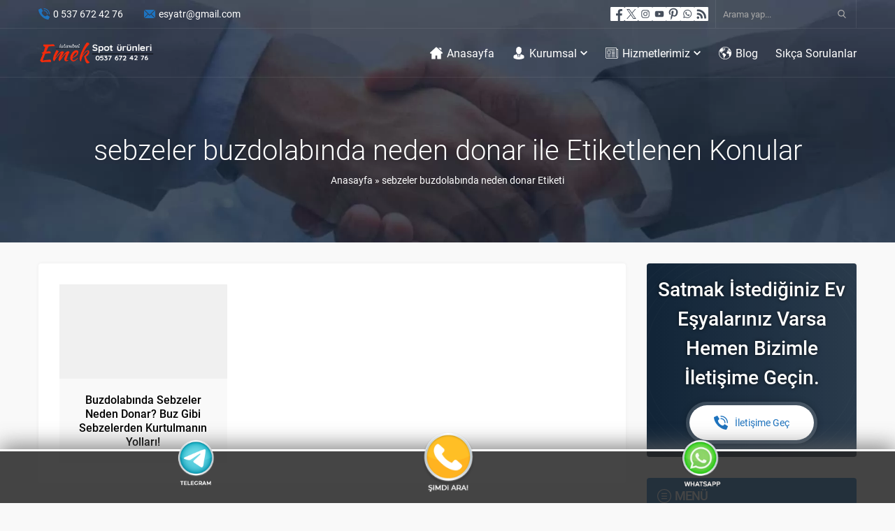

--- FILE ---
content_type: text/html; charset=UTF-8
request_url: https://ikincielesyatr.com/etiket/sebzeler-buzdolabinda-neden-donar/
body_size: 58186
content:
<!DOCTYPE html><html lang="tr" prefix="og: https://ogp.me/ns#"><head><script data-no-optimize="1">var litespeed_docref=sessionStorage.getItem("litespeed_docref");litespeed_docref&&(Object.defineProperty(document,"referrer",{get:function(){return litespeed_docref}}),sessionStorage.removeItem("litespeed_docref"));</script> <title>Sebzeler Buzdolabında Neden Donar | 0537 672 42 76 | İkinci El Eşya Alanlar</title><meta name="robots" content="follow, index, max-snippet:-1, max-video-preview:-1, max-image-preview:large"/><link rel="canonical" href="https://ikincielesyatr.com/etiket/sebzeler-buzdolabinda-neden-donar/" /><meta property="og:locale" content="tr_TR" /><meta property="og:type" content="article" /><meta property="og:title" content="Sebzeler Buzdolabında Neden Donar | 0537 672 42 76 | İkinci El Eşya Alanlar" /><meta property="og:url" content="https://ikincielesyatr.com/etiket/sebzeler-buzdolabinda-neden-donar/" /><meta property="og:site_name" content="0537 672 42 76 | İkinci El Eşya Alanlar" /><meta property="article:publisher" content="https://www.facebook.com/ikincielesyatr/" /><meta property="fb:admins" content="1387704948118724" /><meta property="og:image" content="https://ikincielesyatr.com/wp-content/uploads/ikinci-el-esya-alanlar-3-1.png" /><meta property="og:image:secure_url" content="https://ikincielesyatr.com/wp-content/uploads/ikinci-el-esya-alanlar-3-1.png" /><meta property="og:image:width" content="660" /><meta property="og:image:height" content="330" /><meta property="og:image:alt" content="İkinci el eşya alanlar" /><meta property="og:image:type" content="image/png" /><meta name="twitter:card" content="summary_large_image" /><meta name="twitter:title" content="Sebzeler Buzdolabında Neden Donar | 0537 672 42 76 | İkinci El Eşya Alanlar" /><meta name="twitter:site" content="@eskicitr" /><meta name="twitter:image" content="https://ikincielesyatr.com/wp-content/uploads/ikinci-el-esya-alanlar-3-1.png" /><meta name="twitter:label1" content="Yazılar" /><meta name="twitter:data1" content="1" /> <script type="application/ld+json" class="rank-math-schema">{"@context":"https://schema.org","@graph":[{"@type":"Place","@id":"https://ikincielesyatr.com/#place","address":{"@type":"PostalAddress","streetAddress":"Beylikd\u00fcz\u00fc","addressLocality":"\u0130stanbul","addressRegion":"Beylikd\u00fcz\u00fc","postalCode":"34520","addressCountry":"\u0130kinci el e\u015fya alanlar"}},{"@type":"FurnitureStore","@id":"https://ikincielesyatr.com/#organization","name":"\u0130kinci El E\u015fya Alanlar","url":"https://ikincielesyatr.com","sameAs":["https://www.facebook.com/ikincielesyatr/","https://twitter.com/eskicitr"],"address":{"@type":"PostalAddress","streetAddress":"Beylikd\u00fcz\u00fc","addressLocality":"\u0130stanbul","addressRegion":"Beylikd\u00fcz\u00fc","postalCode":"34520","addressCountry":"\u0130kinci el e\u015fya alanlar"},"logo":{"@type":"ImageObject","@id":"https://ikincielesyatr.com/#logo","url":"https://ikincielesyatr.com/wp-content/uploads/ikinci-el-esya-tr-com-2.png","contentUrl":"https://ikincielesyatr.com/wp-content/uploads/ikinci-el-esya-tr-com-2.png","caption":"0537 672 42 76 | \u0130kinci El E\u015fya Alanlar","inLanguage":"tr","width":"275","height":"149"},"openingHours":["Monday 09:00-17:00"],"location":{"@id":"https://ikincielesyatr.com/#place"},"image":{"@id":"https://ikincielesyatr.com/#logo"}},{"@type":"WebSite","@id":"https://ikincielesyatr.com/#website","url":"https://ikincielesyatr.com","name":"0537 672 42 76 | \u0130kinci El E\u015fya Alanlar","publisher":{"@id":"https://ikincielesyatr.com/#organization"},"inLanguage":"tr"},{"@type":"BreadcrumbList","@id":"https://ikincielesyatr.com/etiket/sebzeler-buzdolabinda-neden-donar/#breadcrumb","itemListElement":[{"@type":"ListItem","position":"1","item":{"@id":"https://ikincielesyatr.com","name":"Ana Sayfa"}},{"@type":"ListItem","position":"2","item":{"@id":"https://ikincielesyatr.com/etiket/sebzeler-buzdolabinda-neden-donar/","name":"sebzeler buzdolab\u0131nda neden donar"}}]},{"@type":"CollectionPage","@id":"https://ikincielesyatr.com/etiket/sebzeler-buzdolabinda-neden-donar/#webpage","url":"https://ikincielesyatr.com/etiket/sebzeler-buzdolabinda-neden-donar/","name":"Sebzeler Buzdolab\u0131nda Neden Donar | 0537 672 42 76 | \u0130kinci El E\u015fya Alanlar","isPartOf":{"@id":"https://ikincielesyatr.com/#website"},"inLanguage":"tr","breadcrumb":{"@id":"https://ikincielesyatr.com/etiket/sebzeler-buzdolabinda-neden-donar/#breadcrumb"}}]}</script> <link rel='dns-prefetch' href='//www.googletagmanager.com' /><link rel='dns-prefetch' href='//use.typekit.net' /><link data-optimized="2" rel="stylesheet" href="https://ikincielesyatr.com/wp-content/litespeed/css/54ffb11cb5353831b74e9dea522aa4c6.css?ver=f5084" /> <script type="litespeed/javascript" data-src="https://ikincielesyatr.com/wp-includes/js/jquery/jquery.min.js" id="jquery-core-js"></script> 
 <script type="litespeed/javascript" data-src="https://www.googletagmanager.com/gtag/js?id=GT-KF6XMVD" id="google_gtagjs-js"></script> <script id="google_gtagjs-js-after" type="litespeed/javascript">window.dataLayer=window.dataLayer||[];function gtag(){dataLayer.push(arguments)}
gtag("set","linker",{"domains":["ikincielesyatr.com"]});gtag("js",new Date());gtag("set","developer_id.dZTNiMT",!0);gtag("config","GT-KF6XMVD")</script> <link rel="https://api.w.org/" href="https://ikincielesyatr.com/wp-json/" /><link rel="alternate" title="JSON" type="application/json" href="https://ikincielesyatr.com/wp-json/wp/v2/tags/7393" /> <script type="application/ld+json">{
    "@context": "https://schema.org",
    "@type": "SecondHandStore",
    "name": "Emek Spot",
    "image": "https://ikincielesyatr.com/wp-content/uploads/2024/05/emekspot-logo.png",
    "@id": "https://ikincielesyatr.com",
    "url": "https://ikincielesyatr.com",
    "telephone": "+90-537-672-4276",
    "priceRange": "$$",
    "address": {
      "@type": "PostalAddress",
      "streetAddress": "Yakuplu Mah. Beylikdüzü",
      "addressLocality": "İstanbul",
      "postalCode": "34524",
      "addressCountry": "TR"
    },
    "geo": {
      "@type": "GeoCoordinates",
      "latitude": 40.9822,
      "longitude": 28.6351
    },
    "openingHoursSpecification": [
      {
        "@type": "OpeningHoursSpecification",
        "dayOfWeek": [
          "Monday",
          "Tuesday",
          "Wednesday",
          "Thursday",
          "Friday",
          "Saturday"
        ],
        "opens": "08:00",
        "closes": "23:00"
      }
    ],
    "sameAs": [
      "https://www.instagram.com/ikincielesyatr",
      "https://www.facebook.com/ikincielesyatr"
    ],
    "description": "Emek Spot, İstanbul genelinde ikinci el eşya alım ve satımı yapan güvenilir bir mağazadır. Hemen iletişime geçin, eşyalarınızı değerinde alalım!"
  }</script> <meta name="generator" content="Site Kit by Google 1.171.0" /><meta name="viewport" content="width=device-width, initial-scale=1, maximum-scale=1" /><meta charset="UTF-8" /><link rel="shortcut icon" href="https://ikincielesyatr.com/wp-content/uploads/Favicon-1.png">
<!--[if lt IE 9]><script src="https://ikincielesyatr.com/wp-content/themes/imaj/scripts/html5shiv.js"></script><![endif]--> <script type="application/ld+json">{
  "@context": "https://schema.org",
  "@type": "LocalBusiness",
  "name": "İkinci El Eşya TR",
  "image": "https://ikincielesyatr.com/wp-content/uploads/2024/12/logo.png",
  "@id": "https://ikincielesyatr.com",
  "url": "https://ikincielesyatr.com",
  "telephone": "+90 537 672 42 76",
  "address": {
    "@type": "PostalAddress",
    "streetAddress": "Beylikdüzü, İstanbul",
    "addressLocality": "İstanbul",
    "addressRegion": "TR",
    "postalCode": "34520",
    "addressCountry": "TR"
  },
  "geo": {
    "@type": "GeoCoordinates",
    "latitude": 40.9821,
    "longitude": 28.6390
  },
  "openingHoursSpecification": [{
    "@type": "OpeningHoursSpecification",
    "dayOfWeek": [
      "Monday",
      "Tuesday",
      "Wednesday",
      "Thursday",
      "Friday",
      "Saturday"
    ],
    "opens": "09:00",
    "closes": "20:00"
  }],
  "sameAs": [
    "https://www.facebook.com/ikincielesyatr",
    "https://www.instagram.com/ikincielesyatr"
  ]
}</script> <script type="application/ld+json">{
  "@context": "https://schema.org/",
  "@type": "Product",
  "name": "İkinci El L Koltuk Takımı",
  "image": [
    "https://ikincielesyatr.com/wp-content/uploads/2024/12/l-koltuk.jpg"
  ],
  "description": "Temiz kullanılmış, kaliteli kumaşa sahip ikinci el L koltuk takımı.",
  "sku": "koltuk123",
  "offers": {
    "@type": "Offer",
    "url": "https://ikincielesyatr.com/urun/l-koltuk",
    "priceCurrency": "TRY",
    "price": "2500",
    "availability": "https://schema.org/InStock",
    "itemCondition": "https://schema.org/UsedCondition"
  }
}</script> <script type="application/ld+json">{
  "@context": "https://schema.org",
  "@type": "BreadcrumbList",
  "itemListElement": [
    {
      "@type": "ListItem",
      "position": 1,
      "name": "Anasayfa",
      "item": "https://ikincielesyatr.com"
    },
    {
      "@type": "ListItem",
      "position": 2,
      "name": "Koltuklar",
      "item": "https://ikincielesyatr.com/kategori/koltuk"
    },
    {
      "@type": "ListItem",
      "position": 3,
      "name": "İkinci El L Koltuk Takımı"
    }
  ]
}</script> <script type="litespeed/javascript" data-src="https://www.googletagmanager.com/gtag/js?id=UA-91056080-1"></script> <script type="litespeed/javascript">window.dataLayer=window.dataLayer||[];function gtag(){dataLayer.push(arguments)}
gtag('js',new Date());gtag('config','UA-91056080-1')</script>  <script type="litespeed/javascript" data-src="https://www.googletagmanager.com/gtag/js?id=G-VWVXFKXSST"></script> <script type="litespeed/javascript">window.dataLayer=window.dataLayer||[];function gtag(){dataLayer.push(arguments)}gtag('js',new Date());gtag('config','G-VWVXFKXSST')</script> <meta name="google-adsense-platform-account" content="ca-host-pub-2644536267352236"><meta name="google-adsense-platform-domain" content="sitekit.withgoogle.com">
 <script id="google_gtagjs" type="litespeed/javascript" data-src="https://www.googletagmanager.com/gtag/js?id=G-QXC2ZN88R5"></script> <script id="google_gtagjs-inline" type="litespeed/javascript">window.dataLayer=window.dataLayer||[];function gtag(){dataLayer.push(arguments)}gtag('js',new Date());gtag('config','G-QXC2ZN88R5',{})</script> <meta name="generator" content="Powered by Slider Revolution 6.7.35 - responsive, Mobile-Friendly Slider Plugin for WordPress with comfortable drag and drop interface." /><link rel="icon" href="https://ikincielesyatr.com/wp-content/uploads/cropped-favicon-min-32x32.png" sizes="32x32" /><link rel="icon" href="https://ikincielesyatr.com/wp-content/uploads/cropped-favicon-min-192x192.png" sizes="192x192" /><link rel="apple-touch-icon" href="https://ikincielesyatr.com/wp-content/uploads/cropped-favicon-min-180x180.png" /><meta name="msapplication-TileImage" content="https://ikincielesyatr.com/wp-content/uploads/cropped-favicon-min-270x270.png" /></head><body class="archive tag tag-sebzeler-buzdolabinda-neden-donar tag-7393 wp-theme-imaj desktop stickyMenu fitImage sidebarRight headerOver" data-mobileSingleColumn="376">
<svg version="1.1" xmlns="http://www.w3.org/2000/svg" xmlns:xlink="http://www.w3.org/1999/xlink" viewBox="0 0 32 32" style="display:none"><symbol id="safiricon-agac" viewBox="0 0 512 512"> <g><g><path d="M298.202,367.116l-68.76-96.284H256c5.537,0,10.62-3.047,13.228-7.925c2.608-4.878,2.314-10.796-0.747-15.396 l-64.453-96.68H226c5.684,0,10.869-3.208,13.418-8.291c2.534-5.083,1.992-11.162-1.421-15.703l-75-121 c-5.654-7.559-18.34-7.559-23.994,0l-75,121c-3.413,4.541-3.955,10.62-1.421,15.703c2.549,5.083,7.734,8.291,13.418,8.291h21.973 l-64.453,96.68c-3.062,4.6-3.354,10.518-0.747,15.396s7.69,7.925,13.228,7.925h26.558l-69.76,96.284 c-3.268,4.57-3.707,10.591-1.129,15.586c2.563,4.995,7.705,8.13,13.33,8.13h271c5.625,0,10.767-3.135,13.33-8.13 C301.908,377.707,301.469,371.686,298.202,367.116z"/></g></g><g><g><path d="M497,481.832H391v-61h-60v61H181v-61h-60v61H15c-8.291,0-15,6.709-15,15c0,8.291,6.709,15,15,15h482 c8.291,0,15-6.709,15-15C512,488.541,505.291,481.832,497,481.832z"/></g></g><g><g><path d="M509.202,367.114l-69.76-96.284H466c5.537,0.002,10.62-3.045,13.228-7.923c2.607-4.878,2.314-10.796-0.747-15.396 l-64.453-96.68H436c5.684,0,10.869-3.208,13.418-8.291c2.534-5.083,1.992-11.162-1.421-15.703l-75-121 c-5.654-7.559-18.34-7.559-23.994,0l-75,121c-3.413,4.541-3.955,10.62-1.421,15.703c2.549,5.083,7.734,8.291,13.418,8.291h21.973 l-33.946,50.92l19.415,29.119c9.214,13.843,10.078,31.538,2.241,46.172c-3.384,6.343-8.145,11.631-13.799,15.615l40.737,57.026 c8.663,12.131,10.291,27.378,5.356,41.147H497c5.625,0,10.767-3.135,13.33-8.13C512.908,377.705,512.469,371.684,509.202,367.114z "/></g></g> </symbol><symbol id="safiricon-alinti" viewBox="0 0 975.036 975.036"> <g><path d="M925.036,57.197h-304c-27.6,0-50,22.4-50,50v304c0,27.601,22.4,50,50,50h145.5c-1.9,79.601-20.4,143.3-55.4,191.2 c-27.6,37.8-69.399,69.1-125.3,93.8c-25.7,11.3-36.8,41.7-24.8,67.101l36,76c11.6,24.399,40.3,35.1,65.1,24.399 c66.2-28.6,122.101-64.8,167.7-108.8c55.601-53.7,93.7-114.3,114.3-181.9c20.601-67.6,30.9-159.8,30.9-276.8v-239 C975.036,79.598,952.635,57.197,925.036,57.197z"/><path d="M106.036,913.497c65.4-28.5,121-64.699,166.9-108.6c56.1-53.7,94.4-114.1,115-181.2c20.6-67.1,30.899-159.6,30.899-277.5 v-239c0-27.6-22.399-50-50-50h-304c-27.6,0-50,22.4-50,50v304c0,27.601,22.4,50,50,50h145.5c-1.9,79.601-20.4,143.3-55.4,191.2 c-27.6,37.8-69.4,69.1-125.3,93.8c-25.7,11.3-36.8,41.7-24.8,67.101l35.9,75.8C52.336,913.497,81.236,924.298,106.036,913.497z"/></g> </symbol><symbol id="safiricon-anlasma" viewBox="0 0 24 24"><path d="m19 7.79v6.57c-.49.37-1.14.47-1.72.27l-.19-.07c.59-1.16.37-2.58-.56-3.53l-3.37-3.37 2.68-.94z"/><path d="m10.87 12.27 3.53 3.47v.01c-.09.32-.26.61-.5.85-.43.42-1 .63-1.56.6l-3.76-3.76c-.09.08-.13.19-.13.3 0 .13.06.27.19.35l3.57 3.5c-.1.24-.24.46-.43.65-.41.41-.95.61-1.49.61-.52 0-1.04-.19-1.44-.58l-2.2-1.99c-.48-.44-1.04-.75-1.66-.94.01-.03.01-.06.01-.09v-8.4l2.57-1.06c.74-.31 1.57-.25 2.25.12l-.16.08c-.86.43-1.47 1.25-1.64 2.23-.15.95.17 1.93.85 2.62.5.5 1.17.81 1.88.87-.05.07-.07.14-.07.21 0 .14.06.27.19.35z"/><path d="m16.14 14.24c-.08.16-.18.3-.31.43-.39.39-.85.61-1.33.65l-3.61-3.6h.12c.48 0 .96-.12 1.38-.33l.32-.17 1.72-.87 1.39 1.39s0 0 .01.01c.66.67.77 1.7.31 2.49z"/><path d="m3.25 16h-2.5c-.414 0-.75-.336-.75-.75v-8.5c0-.414.336-.75.75-.75h2.5c.414 0 .75.336.75.75v8.5c0 .414-.336.75-.75.75z"/><path d="m23.25 16h-2.5c-.414 0-.75-.336-.75-.75v-8.5c0-.414.336-.75.75-.75h2.5c.414 0 .75.336.75.75v8.5c0 .414-.336.75-.75.75z"/><path d="m17.94 6.1c-.01 0-.02-.01-.04-.01l-2.29-.94c-.71-.29-1.51-.27-2.2.08l-2.73 1.37-.57.28c-.58.29-.99.85-1.1 1.49-.1.64.11 1.3.57 1.76.39.39.91.59 1.43.59.31 0 .63-.07.92-.22l.33-.17 1.43-.72 3.98-2 1.33.55v-1.41c0-.07 0-.14.02-.2z"/></symbol><symbol id="safiricon-araba" viewBox="0 0 98.796 98.796"> <g><g><path d="M15.796,52.934c-4.31,0-7.805,3.492-7.805,7.804c0,0.334,0.027,0.66,0.069,0.982c0.483,3.847,3.759,6.824,7.736,6.824 c4.087,0,7.434-3.142,7.773-7.141c0.018-0.221,0.034-0.44,0.034-0.667C23.604,56.427,20.109,52.934,15.796,52.934z M11.887,57.797 l1.593,1.593c-0.124,0.213-0.221,0.441-0.283,0.687h-2.245C11.069,59.225,11.396,58.45,11.887,57.797z M10.945,61.427h2.26 c0.064,0.239,0.158,0.469,0.282,0.677l-1.596,1.595C11.399,63.05,11.064,62.273,10.945,61.427z M15.122,65.588 c-0.845-0.117-1.614-0.448-2.264-0.939l1.587-1.587c0.208,0.122,0.438,0.211,0.677,0.273V65.588z M15.122,58.142 c-0.246,0.062-0.476,0.161-0.69,0.288l-1.59-1.591c0.653-0.496,1.429-0.825,2.28-0.943V58.142z M16.474,55.896 c0.852,0.118,1.627,0.447,2.28,0.944l-1.59,1.59c-0.214-0.127-0.444-0.226-0.69-0.288V55.896z M16.474,65.587v-2.252 c0.24-0.063,0.468-0.152,0.677-0.275l1.588,1.589C18.088,65.137,17.318,65.469,16.474,65.587z M19.708,63.705l-1.601-1.603 c0.124-0.209,0.227-0.434,0.291-0.676h2.243C20.521,62.273,20.2,63.055,19.708,63.705z M18.398,60.075 c-0.063-0.244-0.159-0.474-0.283-0.687l1.593-1.593c0.493,0.653,0.818,1.429,0.935,2.278L18.398,60.075L18.398,60.075z"/><path d="M81.505,52.934c-4.31,0-7.805,3.492-7.805,7.804c0,0.334,0.027,0.66,0.069,0.982c0.482,3.847,3.759,6.824,7.735,6.824 c4.087,0,7.435-3.142,7.773-7.141c0.018-0.221,0.034-0.44,0.034-0.667C89.313,56.427,85.818,52.934,81.505,52.934z M77.595,57.797 l1.594,1.593c-0.124,0.213-0.222,0.441-0.283,0.687h-2.245C76.778,59.225,77.104,58.45,77.595,57.797z M76.654,61.427h2.26 c0.064,0.239,0.158,0.469,0.282,0.677L77.6,63.698C77.109,63.05,76.773,62.273,76.654,61.427z M80.831,65.588 c-0.845-0.117-1.614-0.448-2.264-0.939l1.587-1.587c0.208,0.122,0.438,0.211,0.677,0.273V65.588z M80.831,58.142 c-0.246,0.062-0.476,0.161-0.689,0.288l-1.591-1.591c0.653-0.496,1.43-0.825,2.28-0.943V58.142z M82.182,55.896 c0.852,0.118,1.627,0.447,2.279,0.944l-1.59,1.59c-0.214-0.127-0.444-0.226-0.689-0.288V55.896z M82.182,65.587v-2.252 c0.239-0.063,0.468-0.152,0.677-0.275l1.588,1.589C83.796,65.137,83.028,65.469,82.182,65.587z M85.416,63.705l-1.601-1.603 c0.124-0.209,0.227-0.434,0.291-0.676h2.243C86.229,62.273,85.91,63.055,85.416,63.705z M84.108,60.075 c-0.063-0.244-0.159-0.474-0.283-0.687l1.593-1.593c0.493,0.653,0.818,1.429,0.936,2.278L84.108,60.075L84.108,60.075z"/><path d="M98.125,50.451l-1.5-1.433l0.003-4.521c0.001-1.187-0.438-2.331-1.233-3.211l-5.545-6.141v-0.003 c-0.027-1.276-0.943-2.354-2.197-2.589c-6.593-1.239-27.049-4.442-43.24-0.092c-10.003,2.687-20.173,8.096-20.173,8.096 s-17.66,2.25-21.892,7.766c-1.474,1.92-2.092,4.442-2.316,6.714c-0.313,3.175,1.775,6.074,4.886,6.775l1.633,0.368 c-0.014-0.089-0.035-0.176-0.046-0.268c-0.054-0.416-0.081-0.804-0.081-1.177c0-5.169,4.206-9.374,9.375-9.374 c5.17,0,9.376,4.205,9.376,9.374c0,0.271-0.018,0.533-0.04,0.798c-0.027,0.319-0.072,0.633-0.131,0.941l47.323,0.096 c-0.043-0.218-0.086-0.435-0.114-0.658c-0.054-0.416-0.081-0.804-0.081-1.177c0-5.169,4.206-9.374,9.375-9.374 c5.17,0,9.376,4.205,9.376,9.374c0,0.271-0.018,0.533-0.04,0.798c-0.03,0.365-0.09,0.723-0.162,1.074l0.646,0.001l2.692-1.475 c2.808-1.537,4.602-4.438,4.723-7.636l0.054-1.399C98.818,51.48,98.575,50.882,98.125,50.451z M33.543,41.193l0.724-2.893 c0,0,10.961-5.734,29.306-5.11v8.549l-29.381,2.318C34.192,44.057,34.35,42.223,33.543,41.193z M80.621,40.395l-13.815,1.09 v-8.115c4.543,0.33,9.48,1.047,14.779,2.327c0.536,0.129,0.966,0.527,1.137,1.051c0.172,0.524,0.06,1.1-0.297,1.52L80.621,40.395z "/></g></g> </symbol><symbol id="safiricon-arti" viewBox="0 0 512 512"><path d="m256 0c-141.164062 0-256 114.835938-256 256s114.835938 256 256 256 256-114.835938 256-256-114.835938-256-256-256zm112 277.332031h-90.667969v90.667969c0 11.777344-9.554687 21.332031-21.332031 21.332031s-21.332031-9.554687-21.332031-21.332031v-90.667969h-90.667969c-11.777344 0-21.332031-9.554687-21.332031-21.332031s9.554687-21.332031 21.332031-21.332031h90.667969v-90.667969c0-11.777344 9.554687-21.332031 21.332031-21.332031s21.332031 9.554687 21.332031 21.332031v90.667969h90.667969c11.777344 0 21.332031 9.554687 21.332031 21.332031s-9.554687 21.332031-21.332031 21.332031zm0 0"/></symbol><symbol id="safiricon-arti2" viewBox="0 0 512 512"><path d="m256 512c-141.164062 0-256-114.835938-256-256s114.835938-256 256-256 256 114.835938 256 256-114.835938 256-256 256zm0-480c-123.519531 0-224 100.480469-224 224s100.480469 224 224 224 224-100.480469 224-224-100.480469-224-224-224zm0 0"/><path d="m368 272h-224c-8.832031 0-16-7.167969-16-16s7.167969-16 16-16h224c8.832031 0 16 7.167969 16 16s-7.167969 16-16 16zm0 0"/><path d="m256 384c-8.832031 0-16-7.167969-16-16v-224c0-8.832031 7.167969-16 16-16s16 7.167969 16 16v224c0 8.832031-7.167969 16-16 16zm0 0"/></symbol><symbol id="safiricon-at" viewBox="0 0 490.2 490.2"> <g><path d="M420.95,61.8C376.25,20.6,320.65,0,254.25,0c-69.8,0-129.3,23.4-178.4,70.3s-73.7,105.2-73.7,175 c0,66.9,23.4,124.4,70.1,172.6c46.9,48.2,109.9,72.3,189.2,72.3c47.8,0,94.7-9.8,140.7-29.5c15-6.4,22.3-23.6,16.2-38.7l0,0 c-6.3-15.6-24.1-22.8-39.6-16.2c-40,17.2-79.2,25.8-117.4,25.8c-60.8,0-107.9-18.5-141.3-55.6c-33.3-37-50-80.5-50-130.4 c0-54.2,17.9-99.4,53.6-135.7c35.6-36.2,79.5-54.4,131.5-54.4c47.9,0,88.4,14.9,121.4,44.7s49.5,67.3,49.5,112.5 c0,30.9-7.6,56.7-22.7,77.2c-15.1,20.6-30.8,30.8-47.1,30.8c-8.8,0-13.2-4.7-13.2-14.2c0-7.7,0.6-16.7,1.7-27.1l18.6-152.1h-64 l-4.1,14.9c-16.3-13.3-34.2-20-53.6-20c-30.8,0-57.2,12.3-79.1,36.8c-22,24.5-32.9,56.1-32.9,94.7c0,37.7,9.7,68.2,29.2,91.3 c19.5,23.2,42.9,34.7,70.3,34.7c24.5,0,45.4-10.3,62.8-30.8c13.1,19.7,32.4,29.5,57.9,29.5c37.5,0,69.9-16.3,97.2-49 c27.3-32.6,41-72,41-118.1C488.05,152.9,465.75,103,420.95,61.8z M273.55,291.9c-11.3,15.2-24.8,22.9-40.5,22.9 c-10.7,0-19.3-5.6-25.8-16.8c-6.6-11.2-9.9-25.1-9.9-41.8c0-20.6,4.6-37.2,13.8-49.8s20.6-19,34.2-19c11.8,0,22.3,4.7,31.5,14.2 s13.8,22.1,13.8,37.9C290.55,259.2,284.85,276.6,273.55,291.9z"/></g> </symbol><symbol id="safiricon-ayar" viewBox="0 0 48.4 48.4"> <g><path d="M48.4,24.2c0-1.8-1.297-3.719-2.896-4.285s-3.149-1.952-3.6-3.045c-0.451-1.093-0.334-3.173,0.396-4.705 c0.729-1.532,0.287-3.807-0.986-5.08c-1.272-1.273-3.547-1.714-5.08-0.985c-1.532,0.729-3.609,0.848-4.699,0.397 s-2.477-2.003-3.045-3.602C27.921,1.296,26,0,24.2,0c-1.8,0-3.721,1.296-4.29,2.895c-0.569,1.599-1.955,3.151-3.045,3.602 c-1.09,0.451-3.168,0.332-4.7-0.397c-1.532-0.729-3.807-0.288-5.08,0.985c-1.273,1.273-1.714,3.547-0.985,5.08 c0.729,1.533,0.845,3.611,0.392,4.703c-0.453,1.092-1.998,2.481-3.597,3.047S0,22.4,0,24.2s1.296,3.721,2.895,4.29 c1.599,0.568,3.146,1.957,3.599,3.047c0.453,1.089,0.335,3.166-0.394,4.698s-0.288,3.807,0.985,5.08 c1.273,1.272,3.547,1.714,5.08,0.985c1.533-0.729,3.61-0.847,4.7-0.395c1.091,0.452,2.476,2.008,3.045,3.604 c0.569,1.596,2.49,2.891,4.29,2.891c1.8,0,3.721-1.295,4.29-2.891c0.568-1.596,1.953-3.15,3.043-3.604 c1.09-0.453,3.17-0.334,4.701,0.396c1.533,0.729,3.808,0.287,5.08-0.985c1.273-1.273,1.715-3.548,0.986-5.08 c-0.729-1.533-0.849-3.61-0.398-4.7c0.451-1.09,2.004-2.477,3.603-3.045C47.104,27.921,48.4,26,48.4,24.2z M24.2,33.08 c-4.91,0-8.88-3.97-8.88-8.87c0-4.91,3.97-8.88,8.88-8.88c4.899,0,8.87,3.97,8.87,8.88C33.07,29.11,29.1,33.08,24.2,33.08z"/></g> </symbol><symbol id="safiricon-begen" viewBox="0 0 512 512"> <g><g><path d="M481,332c0-16.5-13.5-30-30-30c16.5,0,30-13.5,30-30s-13.5-30-30-30H328.001C346.3,187.099,346,169.6,346,136 c0-24.961-20.466-45-45-45h-9c-5.7,0-12.9,4.501-14.401,11.4C262.758,160.181,239.555,226.484,181,239.914v217.062l51.899,17.223 c15.3,5.099,31.201,7.8,47.401,7.8H421C437.569,482,451,468.567,451,452c0-16.569-13.431-30-30-30h30c16.5,0,30-13.5,30-30 s-13.5-30-30-30C467.5,362,481,348.5,481,332z"/></g></g><g><g><path d="M106,212H46c-8.291,0-15,6.709-15,15v270c0,8.291,6.709,15,15,15h60c24.814,0,45-20.186,45-45V257 C151,232.186,130.814,212,106,212z M106,452c-8.284,0-15-6.716-15-15c0-8.286,6.716-15,15-15s15,6.714,15,15 C121,445.284,114.284,452,106,452z"/></g></g><g><g><path d="M237.353,66.142l-21.211-21.211c-5.859-5.859-15.352-5.859-21.211,0c-5.859,5.859-5.859,15.352,0,21.211l21.211,21.211 c5.859,5.859,15.351,5.859,21.211,0C243.212,81.494,243.212,72.001,237.353,66.142z"/></g></g><g><g><path d="M407.069,44.931c-5.859-5.859-15.352-5.859-21.211,0l-21.211,21.211c-5.859,5.859-5.859,15.352,0,21.211 c5.859,5.859,15.352,5.859,21.211,0l21.211-21.211C412.928,60.283,412.928,50.79,407.069,44.931z"/></g></g><g><g><path d="M301,0c-8.401,0-15,6.599-15,15v31c0,8.401,6.599,15,15,15s15-6.599,15-15V15C316,6.599,309.401,0,301,0z"/></g></g> </symbol><symbol id="safiricon-bilgi" viewBox="0 0 512 512"> <path d="M256,0C114.613,0,0,114.617,0,256c0,141.391,114.613,256,256,256s256-114.609,256-256C512,114.617,397.387,0,256,0z M256,128c17.674,0,32,14.328,32,32c0,17.68-14.326,32-32,32s-32-14.32-32-32C224,142.328,238.326,128,256,128z M304,384h-96 c-8.836,0-16-7.156-16-16c0-8.836,7.164-16,16-16h16v-96h-16c-8.836,0-16-7.156-16-16c0-8.836,7.164-16,16-16h64 c8.836,0,16,7.164,16,16v112h16c8.836,0,16,7.164,16,16C320,376.844,312.836,384,304,384z"/> </symbol><symbol id="safiricon-bilim" viewBox="0 0 512 512"><g><path d="m442.319 256c3.192-3.898 6.971-7.749 9.853-11.66 33.076-44.941 41.836-86.074 24.639-115.84-17.168-29.766-57.393-42.817-112.617-36.563-4.719.526-9.825 1.848-14.68 2.637-21.826-57.4-55.3-94.574-93.514-94.574s-71.688 37.174-93.514 94.574c-4.854-.789-9.961-2.111-14.68-2.637-55.165-6.166-95.449 6.812-112.617 36.563-17.197 29.766-8.438 70.898 24.639 115.84 2.882 3.911 6.661 7.762 9.853 11.66-3.192 3.898-6.971 7.749-9.853 11.66-33.076 44.941-41.836 86.074-24.639 115.84 20.966 36.369 70.911 41.234 112.617 36.563 4.719-.526 9.825-1.848 14.68-2.637 21.826 57.4 55.3 94.574 93.514 94.574s71.688-37.174 93.514-94.574c4.854.789 9.961 2.111 14.68 2.637 41.72 4.673 91.673-.23 112.617-36.563 17.197-29.766 8.438-70.898-24.639-115.84-2.882-3.911-6.662-7.762-9.853-11.66zm-74.815-134.238c42.275-4.673 72.627 3.179 83.35 21.738 10.693 18.53 2.373 48.809-22.852 83.042-1.652 2.245-3.907 4.462-5.674 6.705-14.764-15.079-31.897-29.63-50.424-43.627-2.906-23.723-7.322-45.95-13.059-66.293 2.831-.41 5.883-1.256 8.659-1.565zm-66.504 212.182c-14.943 8.628-29.996 16.172-45 23.015-15.004-6.843-30.057-14.387-45-23.015-15-8.661-29.108-17.966-42.581-27.581-1.54-16.022-2.419-32.811-2.419-50.363s.879-34.341 2.421-50.365c13.473-9.615 27.579-18.918 42.579-27.579 14.943-8.628 29.996-16.174 45-23.016 15.004 6.843 30.057 14.388 45 23.016 15 8.661 29.106 17.964 42.579 27.579 1.542 16.024 2.421 32.813 2.421 50.365s-.879 34.341-2.419 50.363c-13.473 9.615-27.581 18.92-42.581 27.581zm37.125 11.906c-2.444 13.264-5.403 25.712-8.765 37.328-11.942-2.968-24.188-6.674-36.634-11.115 7.769-4.016 15.568-7.683 23.275-12.133 7.699-4.445 14.768-9.363 22.124-14.08zm-118.85 26.213c-12.446 4.44-24.692 8.146-36.634 11.115-3.362-11.618-6.321-24.064-8.765-37.328 7.355 4.717 14.425 9.633 22.125 14.081 7.706 4.449 15.504 8.117 23.274 12.132zm-82.684-90.34c-9.869-8.417-19.072-17.016-27.464-25.723 8.392-8.707 17.595-17.305 27.464-25.723-.38 8.451-.591 17.025-.591 25.723s.211 17.272.591 25.723zm37.284-115.573c2.444-13.264 5.405-25.712 8.767-37.33 11.942 2.968 24.186 6.676 36.632 11.116-7.769 4.016-15.568 7.683-23.275 12.133-7.699 4.448-14.768 9.364-22.124 14.081zm118.85-26.213c12.446-4.44 24.69-8.148 36.632-11.116 3.362 11.618 6.323 24.066 8.767 37.33-7.355-4.717-14.425-9.633-22.125-14.081-7.706-4.45-15.504-8.118-23.274-12.133zm82.684 90.34c9.869 8.417 19.072 17.016 27.464 25.723-8.392 8.707-17.595 17.305-27.464 25.723.38-8.451.591-17.025.591-25.723s-.211-17.272-.591-25.723zm-119.409-200.277c22.43 0 46.146 26.844 63.627 70.52-20.641 5.288-42.028 12.936-63.627 22.101-21.599-9.164-42.986-16.813-63.627-22.101 17.481-43.676 41.197-70.52 63.627-70.52zm-194.854 113.5c8.672-15.029 30.264-23.071 60.645-23.071 7.119 0 14.707.439 22.705 1.333 2.776.309 5.828 1.155 8.659 1.566-5.737 20.345-10.153 42.57-13.059 66.293-18.525 13.997-35.66 28.55-50.424 43.629-1.769-2.243-4.023-4.462-5.674-6.707-25.225-34.234-33.545-64.513-22.852-83.043zm83.35 246.738c-42.246 4.717-72.627-3.179-83.35-21.738-10.693-18.53-2.373-48.809 22.852-83.042 1.652-2.245 3.906-4.464 5.674-6.707 14.764 15.079 31.899 29.632 50.424 43.629 2.906 23.723 7.322 45.948 13.059 66.293-2.831.41-5.883 1.256-8.659 1.565zm111.504 91.762c-22.43 0-46.146-26.844-63.627-70.52 20.641-5.288 42.028-12.936 63.627-22.101 21.599 9.164 42.986 16.813 63.627 22.101-17.481 43.676-41.197 70.52-63.627 70.52zm194.854-113.5c-10.693 18.56-41.162 26.455-83.35 21.738-2.776-.309-5.828-1.155-8.659-1.566 5.737-20.343 10.153-42.57 13.059-66.293 18.527-13.997 35.66-28.548 50.424-43.627 1.767 2.243 4.023 4.46 5.674 6.705 25.225 34.234 33.545 64.513 22.852 83.043z"/><circle cx="256" cy="256" r="45"/></g></symbol><symbol id="safiricon-bina" viewBox="0 0 24 24"><path d="m13.03 1.87-10.99-1.67c-.51-.08-1.03.06-1.42.39-.39.34-.62.83-.62 1.34v21.07c0 .55.45 1 1 1h3.25v-5.25c0-.97.78-1.75 1.75-1.75h2.5c.97 0 1.75.78 1.75 1.75v5.25h4.25v-20.4c0-.86-.62-1.59-1.47-1.73zm-7.53 12.88h-1.5c-.414 0-.75-.336-.75-.75s.336-.75.75-.75h1.5c.414 0 .75.336.75.75s-.336.75-.75.75zm0-3h-1.5c-.414 0-.75-.336-.75-.75s.336-.75.75-.75h1.5c.414 0 .75.336.75.75s-.336.75-.75.75zm0-3h-1.5c-.414 0-.75-.336-.75-.75s.336-.75.75-.75h1.5c.414 0 .75.336.75.75s-.336.75-.75.75zm0-3h-1.5c-.414 0-.75-.336-.75-.75s.336-.75.75-.75h1.5c.414 0 .75.336.75.75s-.336.75-.75.75zm5 9h-1.5c-.414 0-.75-.336-.75-.75s.336-.75.75-.75h1.5c.414 0 .75.336.75.75s-.336.75-.75.75zm0-3h-1.5c-.414 0-.75-.336-.75-.75s.336-.75.75-.75h1.5c.414 0 .75.336.75.75s-.336.75-.75.75zm0-3h-1.5c-.414 0-.75-.336-.75-.75s.336-.75.75-.75h1.5c.414 0 .75.336.75.75s-.336.75-.75.75zm0-3h-1.5c-.414 0-.75-.336-.75-.75s.336-.75.75-.75h1.5c.414 0 .75.336.75.75s-.336.75-.75.75z"/><path d="m22.62 10.842-7.12-1.491v14.649h6.75c.965 0 1.75-.785 1.75-1.75v-9.698c0-.826-.563-1.529-1.38-1.71zm-2.37 10.158h-1.5c-.414 0-.75-.336-.75-.75s.336-.75.75-.75h1.5c.414 0 .75.336.75.75s-.336.75-.75.75zm0-3h-1.5c-.414 0-.75-.336-.75-.75s.336-.75.75-.75h1.5c.414 0 .75.336.75.75s-.336.75-.75.75zm0-3h-1.5c-.414 0-.75-.336-.75-.75s.336-.75.75-.75h1.5c.414 0 .75.336.75.75s-.336.75-.75.75z"/></symbol><symbol id="safiricon-canta" viewBox="0 0 512 512"> <g><g><g><path d="M469.333,106.667H362.667V85.333c0-23.531-19.135-42.667-42.667-42.667H192c-23.531,0-42.667,19.135-42.667,42.667 v21.333H42.667C19.135,106.667,0,125.802,0,149.333v64C0,236.865,19.135,256,42.667,256h170.667v-10.667 c0-5.896,4.771-10.667,10.667-10.667h64c5.896,0,10.667,4.771,10.667,10.667V256h170.667C492.865,256,512,236.865,512,213.333 v-64C512,125.802,492.865,106.667,469.333,106.667z M320,106.667H192V85.333h128V106.667z"/><path d="M506.083,267.51c-3.635-1.802-7.979-1.385-11.188,1.052c-7.583,5.74-16.417,8.771-25.563,8.771H298.667v32 c0,5.896-4.771,10.667-10.667,10.667h-64c-5.896,0-10.667-4.771-10.667-10.667v-32H42.667c-9.146,0-17.979-3.031-25.563-8.771 c-3.219-2.458-7.552-2.875-11.188-1.052C2.292,269.313,0,273.01,0,277.063v149.604c0,23.531,19.135,42.667,42.667,42.667h426.667 c23.531,0,42.667-19.135,42.667-42.667V277.063C512,273.01,509.708,269.313,506.083,267.51z"/></g></g></g> </symbol><symbol id="safiricon-ceptelefonu" viewBox="0 0 503.604 503.604"> <g><g><path d="M337.324,0H167.192c-28.924,0-53.5,23.584-53.5,52.5v398.664c0,28.916,24.056,52.44,52.98,52.44l170.412-0.184 c28.92,0,52.58-23.528,52.58-52.448l0.248-398.5C389.908,23.452,366.364,0,337.324,0z M227.68,31.476h49.36 c4.336,0,7.868,3.52,7.868,7.868c0,4.348-3.532,7.868-7.868,7.868h-49.36c-4.348,0-7.868-3.52-7.868-7.868 C219.812,34.996,223.332,31.476,227.68,31.476z M198.02,33.98c2.916-2.912,8.224-2.952,11.136,0c1.46,1.456,2.324,3.5,2.324,5.588 c0,2.048-0.864,4.088-2.324,5.548c-1.452,1.46-3.504,2.32-5.548,2.32c-2.084,0-4.088-0.86-5.588-2.32 c-1.452-1.456-2.28-3.5-2.28-5.548C195.736,37.48,196.568,35.436,198.02,33.98z M250.772,488.008 c-12.984,0-23.544-10.568-23.544-23.548c0-12.984,10.56-23.548,23.544-23.548s23.544,10.564,23.544,23.548 C274.316,477.44,263.752,488.008,250.772,488.008z M365.488,424.908H141.232V74.756h224.256V424.908z"/></g></g> </symbol><symbol id="safiricon-cuzdan" viewBox="0 0 890.5 890.5"> <g><g><path d="M208.1,180.56l355-96.9l-18.8-38c-12.3-24.7-42.3-34.9-67-22.6l-317.8,157.5H208.1z"/><path d="M673.3,86.46c-4.399,0-8.8,0.6-13.2,1.8l-83.399,22.8L322,180.56h289.1h126l-15.6-57.2 C715.5,101.06,695.3,86.46,673.3,86.46z"/><path d="M789.2,215.56h-11.4h-15.5h-15.5H628.5H193.8h-57h-48h-8.9H50.1c-15.8,0-29.9,7.3-39.1,18.8c-4.2,5.3-7.4,11.4-9.2,18.1 c-1.1,4.2-1.8,8.6-1.8,13.1v6v57v494.1c0,27.601,22.4,50,50,50h739.1c27.601,0,50-22.399,50-50v-139.5H542.4 c-46.9,0-85-38.1-85-85v-45.8v-15.5v-15.5v-34.4c0-23,9.199-43.899,24.1-59.199c13.2-13.601,30.9-22.801,50.7-25.101 c3.3-0.399,6.7-0.6,10.1-0.6h255.2H813h15.5h10.6v-136.5C839.2,237.96,816.8,215.56,789.2,215.56z"/><path d="M874.2,449.86c-5-4.6-10.9-8.1-17.5-10.4c-5.101-1.699-10.5-2.699-16.2-2.699h-1.3h-1h-15.5h-55.9H542.4 c-27.601,0-50,22.399-50,50v24.899v15.5v15.5v55.4c0,27.6,22.399,50,50,50h296.8h1.3c5.7,0,11.1-1,16.2-2.7 c6.6-2.2,12.5-5.8,17.5-10.4c10-9.1,16.3-22.3,16.3-36.899v-111.3C890.5,472.16,884.2,458.959,874.2,449.86z M646.8,552.36 c0,13.8-11.2,25-25,25h-16.6c-13.8,0-25-11.2-25-25v-16.6c0-8,3.7-15.101,9.6-19.601c4.3-3.3,9.601-5.399,15.4-5.399h4.2H621.8 c13.8,0,25,11.199,25,25V552.36L646.8,552.36z"/></g></g> </symbol><symbol id="safiricon-destek" viewBox="0 0 512 512"> <g><g><path d="M136,210c-24.814,0-45,20.186-45,45v122c0,24.814,20.186,45,45,45c24.814,0,45-20.186,45-45V255 C181,230.186,160.814,210,136,210z"/></g></g><g><g><path d="M61,255c0-4.327,0.571-8.507,1.278-12.634C44.2,248.209,31,265.001,31,285v62c0,19.999,13.2,36.791,31.278,42.634 C61.571,385.507,61,381.327,61,377V255z"/></g></g><g><g><path d="M376,210c-24.814,0-45,20.186-45,45v122c0,24.814,20.186,45,45,45c4.51,0,8.782-0.868,12.892-2.108 C383.308,438.401,366.305,452,346,452h-47.763c-6.213-17.422-22.707-30-42.237-30c-24.814,0-45,20.186-45,45 c0,24.814,20.186,45,45,45c19.53,0,36.024-12.578,42.237-30H346c41.353,0,75-33.647,75-75v-30V255 C421,230.186,400.814,210,376,210z"/></g></g><g><g><path d="M449.722,242.366C450.429,246.493,451,250.673,451,255v122c0,4.327-0.571,8.507-1.278,12.634 C467.8,383.791,481,366.999,481,347v-62C481,265.001,467.8,248.209,449.722,242.366z"/></g></g><g><g><path d="M256,0C131.928,0,31,100.928,31,225v0.383c8.937-6.766,19.277-11.717,30.687-13.934C68.698,110.251,153.054,30,256,30 s187.302,80.251,194.313,181.448c11.409,2.217,21.749,7.169,30.687,13.934V225C481,100.928,380.072,0,256,0z"/></g></g> </symbol><symbol id="safiricon-destek2" viewBox="0 0 368.041 368.041"> <g><path d="M113.173,163.967c16.854,37.194,52.937,53.384,70.847,53.384c11.776,0,31.409-7.005,48.267-22.372 c-6.164,0.43-12.752,0.648-19.792,0.648c-1.652,0-3.385-0.015-5.237-0.044c-3.549,2.733-7.945,4.274-12.507,4.274h-15 c-11.304,0-20.5-9.196-20.5-20.5c0-11.304,9.196-20.5,20.5-20.5h15c5.419,0,10.487,2.112,14.246,5.755 c1.249,0.014,2.48,0.02,3.688,0.02c19.364,0,32.125-1.776,40.473-3.918c-1.083-2.635-1.673-5.518-1.673-8.528v-51.977 c0-5.407,2.007-10.59,5.477-14.594c-1.852-14.415-5.213-25.42-10.229-33.538c-10.336-16.729-30.264-24.52-62.713-24.52 c-26.919,0-45.508,5.588-56.828,17.083c-8.775,8.911-13.86,21.626-16.237,40.829c3.548,4.019,5.6,9.255,5.6,14.74v51.977 C116.556,156.511,115.313,160.547,113.173,163.967z"/><path d="M76.292,164.457h17.994c6.774,0,12.27-5.494,12.27-12.271v-51.977c0-4.528-2.459-8.473-6.107-10.599 c4.018-42.561,20.442-72.054,83.572-72.054c36.253,0,58.884,9.3,71.22,29.265c7.178,11.618,10.631,26.624,12.244,42.853 c-3.59,2.141-6,6.051-6,10.534v51.977c0,5.843,4.088,10.722,9.557,11.959c-7.932,5.188-24.354,10.487-58.357,10.487 c-2.754,0-5.625-0.035-8.615-0.107c-1.75-3.365-5.262-5.668-9.318-5.668h-14.999c-5.798,0-10.5,4.701-10.5,10.5 c0,5.799,4.702,10.5,10.5,10.5h14.999c3.504,0,6.6-1.723,8.506-4.36c3.158,0.08,6.25,0.13,9.238,0.13 c38.328-0.001,62.693-6.543,72.561-19.523c0.42-0.552,0.803-1.102,1.152-1.646h5.543c6.775,0,12.27-5.494,12.27-12.271v-51.977 c0-6.776-5.494-12.27-12.27-12.27h-6.768c-1.904-19.608-6.125-36.3-14.807-50.348C254.549,12.296,226.365,0,184.02,0 c-42.348,0-70.529,12.296-86.158,37.592c-8.681,14.048-12.9,30.738-14.805,50.348h-6.766c-6.777,0-12.271,5.493-12.271,12.27 v51.977C64.02,158.963,69.515,164.457,76.292,164.457z"/><path d="M332.368,317.299c-4.08-25.367-12.479-58.043-29.324-69.653c-11.486-7.921-51.586-29.346-68.709-38.494l-0.36-0.192 c-1.96-1.047-4.351-0.837-6.098,0.534c-8.983,7.051-18.817,11.801-29.228,14.118c-1.84,0.409-3.351,1.718-4.02,3.48l-10.609,27.961 l-10.609-27.961c-0.669-1.763-2.18-3.071-4.02-3.48c-10.411-2.317-20.247-7.067-29.231-14.118 c-1.746-1.372-4.138-1.582-6.097-0.534c-16.932,9.046-57.551,30.921-69.019,38.652c-19.399,13.069-27.871,60.344-29.372,69.688 c-0.149,0.927-0.063,1.875,0.25,2.759c0.694,1.96,18.488,47.983,148.097,47.983c129.607,0,147.403-46.023,148.098-47.982 C332.431,319.174,332.517,318.225,332.368,317.299z M272.02,288.169h-51.334v-10.811h51.334V288.169z"/></g> </symbol><symbol id="safiricon-dosya" viewBox="0 0 957.599 957.6"> <g><path d="M817.9,108.4h-28v687.901c0,45.699-37.2,82.898-82.899,82.898H423.3H197.7v25.5c0,29.201,23.7,52.9,52.9,52.9h283.6H817.8 c29.2,0,52.899-23.699,52.899-52.9V161.3C870.7,132.1,847.1,108.4,817.9,108.4z"/><path d="M423.3,849.199h283.6c29.2,0,52.9-23.699,52.9-52.898V108.4V52.9c0-29.2-23.7-52.9-52.9-52.9H423.3H329v17.5 c0.199,1.8,0.3,3.7,0.3,5.6v115.3V168c0,41.1-33.4,74.5-74.5,74.5h-29.6H109.9c-1.5,0-3.1-0.1-4.6-0.2H86.9v554.001 c0,29.199,23.7,52.898,52.9,52.898h58H423.3L423.3,849.199z M434,669.4H249.1c-13.8,0-25-11.201-25-25c0-13.801,11.2-25,25-25h185 c13.8,0,25,11.199,25,25C459.1,658.199,447.8,669.4,434,669.4z M619,541.801H249.1c-13.8,0-25-11.201-25-25c0-13.801,11.2-25,25-25 H619c13.8,0,25,11.199,25,25C644,530.6,632.8,541.801,619,541.801z M249.1,356.3H619c13.8,0,25,11.2,25,25c0,13.8-11.2,25-25,25 H249.1c-13.8,0-25-11.2-25-25C224.1,367.5,235.3,356.3,249.1,356.3z"/><path d="M109.9,212.5h144.9c0.1,0,0.3,0,0.4,0c24.2-0.2,43.8-19.8,44-44c0-0.1,0-0.3,0-0.4v-145c0-13.4-11-22.3-22.399-22.3 c-5.5,0-11,2-15.6,6.6L94.1,174.5C80.1,188.5,90,212.5,109.9,212.5z"/></g> </symbol><symbol id="safiricon-dunya" viewBox="0 0 48.625 48.625"> <g><g><polygon points="35.432,10.815 35.479,11.176 34.938,11.288 34.866,12.057 35.514,12.057 36.376,11.974 36.821,11.445 36.348,11.261 36.089,10.963 35.7,10.333 35.514,9.442 34.783,9.591 34.578,9.905 34.578,10.259 34.93,10.5 "/><polygon points="34.809,11.111 34.848,10.629 34.419,10.444 33.819,10.583 33.374,11.297 33.374,11.76 33.893,11.76 "/><path d="M22.459,13.158l-0.132,0.34h-0.639v0.33h0.152c0,0,0.009,0.07,0.022,0.162l0.392-0.033l0.245-0.152l0.064-0.307 l0.317-0.027l0.125-0.258l-0.291-0.06L22.459,13.158z"/><polygon points="20.812,13.757 20.787,14.08 21.25,14.041 21.298,13.717 21.02,13.498 "/><path d="M48.619,24.061c-0.007-0.711-0.043-1.417-0.11-2.112c-0.225-2.317-0.779-4.538-1.609-6.62 c-0.062-0.155-0.119-0.312-0.185-0.465c-1.106-2.613-2.659-4.992-4.56-7.045c-0.125-0.134-0.252-0.266-0.379-0.396 c-0.359-0.373-0.728-0.737-1.11-1.086C36.344,2.402,30.604,0,24.312,0C17.967,0,12.186,2.445,7.852,6.44 C6.842,7.371,5.914,8.387,5.072,9.475C1.896,13.583,0,18.729,0,24.312c0,13.407,10.907,24.313,24.313,24.313 c9.43,0,17.617-5.4,21.647-13.268c0.862-1.682,1.533-3.475,1.985-5.354c0.115-0.477,0.214-0.956,0.3-1.441 c0.245-1.381,0.379-2.801,0.379-4.25C48.625,24.228,48.62,24.145,48.619,24.061z M44.043,14.344l0.141-0.158 c0.185,0.359,0.358,0.724,0.523,1.094l-0.23-0.009l-0.434,0.06V14.344z M40.53,10.102l0.004-1.086 c0.382,0.405,0.75,0.822,1.102,1.254l-0.438,0.652l-1.531-0.014l-0.096-0.319L40.53,10.102z M11.202,7.403V7.362h0.487 l0.042-0.167h0.797v0.348l-0.229,0.306h-1.098L11.202,7.403L11.202,7.403z M11.98,8.488c0,0,0.487-0.083,0.529-0.083 s0,0.486,0,0.486L11.411,8.96l-0.209-0.25L11.98,8.488z M45.592,18.139h-1.779l-1.084-0.807l-1.141,0.111v0.696h-0.361 l-0.39-0.278l-1.976-0.501v-1.28l-2.504,0.195l-0.776,0.417h-0.994L34.1,16.643l-1.207,0.67v1.261l-2.467,1.78l0.205,0.76h0.5 L31,21.838l-0.352,0.129l-0.019,1.892l2.132,2.428h0.928l0.056-0.148h1.668l0.481-0.445h0.946l0.519,0.52l1.41,0.146l-0.187,1.875 l1.565,2.763l-0.824,1.575l0.056,0.742l0.649,0.647v1.784l0.852,1.146v1.482h0.736c-4.096,5.029-10.33,8.25-17.305,8.25 C12.009,46.625,2,36.615,2,24.312c0-3.097,0.636-6.049,1.781-8.732v-0.696l0.798-0.969c0.277-0.523,0.574-1.033,0.891-1.53 l0.036,0.405l-0.926,1.125c-0.287,0.542-0.555,1.096-0.798,1.665v1.27l0.927,0.446v1.765l0.889,1.517l0.723,0.111l0.093-0.52 l-0.853-1.316l-0.167-1.279h0.5l0.211,1.316l1.233,1.799L7.02,21.27l0.784,1.199l1.947,0.482v-0.315l0.779,0.111l-0.074,0.556 l0.612,0.112l0.945,0.258l1.335,1.521l1.705,0.129l0.167,1.391l-1.167,0.816l-0.055,1.242l-0.167,0.76l1.688,2.113l0.129,0.724 c0,0,0.612,0.166,0.687,0.166c0.074,0,1.372,0.983,1.372,0.983v3.819l0.463,0.13l-0.315,1.762l0.779,1.039l-0.144,1.746 l1.029,1.809l1.321,1.154l1.328,0.024l0.13-0.427l-0.976-0.822l0.056-0.408l0.175-0.5l0.037-0.51l-0.66-0.02l-0.333-0.418 l0.548-0.527l0.074-0.398l-0.612-0.175l0.036-0.37l0.872-0.132l1.326-0.637l0.445-0.816l1.391-1.78l-0.316-1.392l0.427-0.741 l1.279,0.039l0.861-0.682l0.278-2.686l0.955-1.213l0.167-0.779l-0.871-0.279l-0.575-0.943l-1.965-0.02l-1.558-0.594l-0.074-1.111 l-0.52-0.909l-1.409-0.021l-0.814-1.278l-0.723-0.353l-0.037,0.39l-1.316,0.078l-0.482-0.671l-1.373-0.279l-1.131,1.307 l-1.78-0.302l-0.129-2.006l-1.299-0.222l0.521-0.984l-0.149-0.565l-1.707,1.141l-1.074-0.131L9.48,21.016l0.234-0.865l0.592-1.091 l1.363-0.69l2.632-0.001l-0.007,0.803l0.946,0.44l-0.075-1.372l0.682-0.686l1.376-0.904l0.094-0.636l1.372-1.428l1.459-0.808 l-0.129-0.106l0.988-0.93l0.362,0.096l0.166,0.208l0.375-0.416l0.092-0.041l-0.411-0.058l-0.417-0.139v-0.4l0.221-0.181h0.487 l0.223,0.098l0.193,0.39l0.236-0.036v-0.034l0.068,0.023l0.684-0.105l0.097-0.334l0.39,0.098v0.362l-0.362,0.249h0.001 l0.053,0.397l1.239,0.382c0,0,0.001,0.005,0.003,0.015l0.285-0.024l0.019-0.537l-0.982-0.447l-0.056-0.258l0.815-0.278l0.036-0.78 l-0.852-0.519l-0.056-1.315l-1.168,0.574h-0.426l0.112-1.001l-1.59-0.375l-0.658,0.497v1.516l-1.183,0.375l-0.474,0.988 l-0.514,0.083v-1.264l-1.112-0.154l-0.556-0.362l-0.224-0.819l1.989-1.164l0.973-0.296l0.098,0.654l0.542-0.028l0.042-0.329 l0.567-0.081l0.01-0.115l-0.244-0.101l-0.056-0.348l0.697-0.059l0.421-0.438l0.023-0.032l0.005,0.002l0.128-0.132l1.465-0.185 l0.648,0.55l-1.699,0.905l2.162,0.51l0.28-0.723h0.945l0.334-0.63l-0.668-0.167V6.212L22.69,5.284l-1.446,0.167l-0.816,0.427 l0.056,1.038l-0.853-0.13L19.5,6.212l0.817-0.742l-1.483-0.074l-0.426,0.129l-0.185,0.5l0.556,0.094l-0.111,0.556l-0.945,0.056 l-0.148,0.37l-1.371,0.038c0,0-0.038-0.778-0.093-0.778c-0.055,0,1.075-0.019,1.075-0.019l0.817-0.798l-0.446-0.223l-0.593,0.576 l-0.984-0.056l-0.593-0.816h-1.261L12.81,6.008h1.206l0.11,0.353l-0.313,0.291l1.335,0.037l0.204,0.482l-1.503-0.056l-0.073-0.371 L12.831,6.54L12.33,6.262l-1.125,0.009C14.888,3.588,19.417,2,24.312,2c5.642,0,10.797,2.109,14.73,5.574l-0.265,0.474 l-1.029,0.403l-0.434,0.471l0.1,0.549l0.531,0.074l0.32,0.8l0.916-0.369l0.151,1.07h-0.276l-0.752-0.111l-0.834,0.14l-0.807,1.14 l-1.154,0.181l-0.167,0.988l0.487,0.115l-0.141,0.635l-1.146-0.23l-1.051,0.23l-0.223,0.585l0.182,1.228l0.617,0.289l1.035-0.006 l0.699-0.063l0.213-0.556l1.092-1.419l0.719,0.147l0.708-0.64l0.132,0.5l1.742,1.175l-0.213,0.286l-0.785-0.042l0.302,0.428 l0.483,0.106l0.566-0.236l-0.012-0.682l0.251-0.126l-0.202-0.214l-1.162-0.648l-0.306-0.861h0.966l0.309,0.306l0.832,0.717 l0.035,0.867l0.862,0.918l0.321-1.258l0.597-0.326l0.112,1.029l0.583,0.64l1.163-0.02c0.225,0.579,0.427,1.168,0.604,1.769 L45.592,18.139z M13.261,11.046l0.584-0.278l0.528,0.126l-0.182,0.709l-0.57,0.181L13.261,11.046z M16.36,12.715v0.459h-1.334 l-0.5-0.139l0.125-0.32l0.641-0.265h0.876v0.265H16.36z M16.974,13.355V13.8l-0.334,0.215l-0.416,0.077c0,0,0-0.667,0-0.737 H16.974z M16.598,13.174v-0.529l0.459,0.418L16.598,13.174z M16.807,14.244v0.433l-0.319,0.32h-0.709l0.111-0.486l0.335-0.029 l0.069-0.167L16.807,14.244z M15.041,13.355h0.737l-0.945,1.321l-0.39-0.209l0.084-0.556L15.041,13.355z M18.059,14.092v0.432 H17.35l-0.194-0.28v-0.402h0.056L18.059,14.092z M17.404,13.498l0.202-0.212l0.341,0.212l-0.273,0.225L17.404,13.498z M45.954,19.265l0.07-0.082c0.029,0.126,0.06,0.252,0.088,0.38L45.954,19.265z"/><path d="M3.782,14.884v0.696c0.243-0.568,0.511-1.122,0.798-1.665L3.782,14.884z"/></g></g> </symbol><symbol id="safiricon-duyuru" viewBox="0 0 512 512"><g><path d="m362.106 70.416c-18.853 41.318-86.66 62.521-152.106 65.334v180.666c62.122 2.764 132.659 22.7 152.106 65.322 5.762 15.216 28.894 11.277 28.894-5.661v-300c0-16.93-23.129-20.881-28.894-5.661z"/><path d="m31.211 166.077h-16.211c-8.284 0-15 6.716-15 15v90c0 8.284 6.716 15 15 15h16.211c-.33-4.321-.326-115.742 0-120z"/><path d="m185.141 347.307.301-1.23c-21.619-.005-87.546.021-90.503-.027l8.12 91.355c.688 7.739 7.172 13.672 14.941 13.672h59c8.732 0 15.633-7.445 14.955-16.163z"/><path d="m497 211.077h-30c-8.284 0-15 6.716-15 15s6.716 15 15 15h30c8.284 0 15-6.716 15-15s-6.716-15-15-15z"/><path d="m443.5 149.067 25.98-15c7.175-4.142 9.633-13.316 5.49-20.49-4.143-7.175-13.316-9.632-20.49-5.49l-25.98 15c-7.175 4.142-9.633 13.316-5.49 20.49 4.155 7.197 13.336 9.62 20.49 5.49z"/><path d="m469.48 318.087-25.98-15c-7.175-4.145-16.349-1.685-20.49 5.49-4.143 7.174-1.685 16.348 5.49 20.49l25.98 15c7.143 4.125 16.33 1.715 20.49-5.49 4.143-7.175 1.685-16.348-5.49-20.49z"/><path d="m180 316.077v-180h-84c-19.299 0-35 15.701-35 35v110c0 19.299 15.701 35 35 35zm-74.5-105c0-8.284 6.716-15 15-15s15 6.716 15 15v30c0 8.284-6.716 15-15 15s-15-6.716-15-15z"/></g></symbol><symbol id="safiricon-ekip" viewBox="0 0 64 64"> <path d="M2,63H26a1,1,0,0,0,1-1V56a6.006,6.006,0,0,0-6-6H18V48.736A7.02,7.02,0,0,0,20.705,45H22a2.992,2.992,0,0,0,.375-5.962l.574-1.722A1,1,0,0,0,23,37H37.426A10.966,10.966,0,0,0,37,40v2a9.045,9.045,0,0,1-3.6,7.2,1,1,0,0,0-.107,1.507l2.433,2.433A5.966,5.966,0,0,0,35,56v6a1,1,0,0,0,1,1H60a1,1,0,0,0,1-1V56a5.966,5.966,0,0,0-.726-2.86l2.433-2.433A1,1,0,0,0,62.6,49.2,9.045,9.045,0,0,1,59,42V40A10.972,10.972,0,0,0,45,29.426V28a6.006,6.006,0,0,0-6-6H36V20.736A7.016,7.016,0,0,0,38.705,17H40a2.992,2.992,0,0,0,.375-5.962l.574-1.722A1,1,0,0,0,41,9V7.657A6.657,6.657,0,0,0,30.014,2.6l-.533-.533a3.643,3.643,0,0,0-6.032,1.424A8.728,8.728,0,0,0,23,6.257a15.149,15.149,0,0,0,.453,3.677l.273,1.094A2.992,2.992,0,0,0,24,17h1.3A7.016,7.016,0,0,0,28,20.736V22H25a6.006,6.006,0,0,0-6,6v1.557A6.642,6.642,0,0,0,12.014,30.6l-.533-.533a3.643,3.643,0,0,0-6.032,1.424A8.728,8.728,0,0,0,5,34.257a15.147,15.147,0,0,0,.453,3.676l.273,1.095A2.992,2.992,0,0,0,6,45H7.3A7.02,7.02,0,0,0,10,48.736V50H7a6.006,6.006,0,0,0-6,6v6A1,1,0,0,0,2,63ZM23,42a1,1,0,0,1-1,1H21V41h1A1,1,0,0,1,23,42ZM59,61H37V56a4,4,0,0,1,4-4h3.142a3.981,3.981,0,0,0,7.716,0H55a4,4,0,0,1,4,4ZM48,48a5.006,5.006,0,0,1-5-5V39.867l3.171-.453a4.482,4.482,0,0,0,3.454-2.634L53,39.48V43A5.006,5.006,0,0,1,48,48Zm0,2a6.956,6.956,0,0,0,2-.3V51a2,2,0,0,1-4,0v-1.3A6.956,6.956,0,0,0,48,50Zm9-10v2a11.059,11.059,0,0,0,3.521,8.064l-1.5,1.5A5.971,5.971,0,0,0,55,50H52V48.736A6.992,6.992,0,0,0,55,43V39a1,1,0,0,0-.375-.781l-5-4A1,1,0,0,0,48,35a2.471,2.471,0,0,1-2.111,2.434l-4.031.576A1,1,0,0,0,41,39v4a6.992,6.992,0,0,0,3,5.736V50H41a5.971,5.971,0,0,0-4.024,1.562l-1.5-1.5A11.059,11.059,0,0,0,39,42V40a9,9,0,0,1,18,0ZM41,14a1,1,0,0,1-1,1H39V13h1A1,1,0,0,1,41,14ZM25.346,4.124a1.644,1.644,0,0,1,2.721-.643l1.226,1.226a1,1,0,0,0,1.414,0l.343-.343A4.657,4.657,0,0,1,39,7.657V8.838l-.443,1.328L33.625,6.219A1,1,0,0,0,32,7a2.473,2.473,0,0,1-2.111,2.435l-4.031.575a1,1,0,0,0-.3.1l-.166-.662A13.153,13.153,0,0,1,25,6.257,6.753,6.753,0,0,1,25.346,4.124ZM24,15a1,1,0,0,1,0-2h1v2Zm3,0V11.867l3.172-.453A4.482,4.482,0,0,0,33.625,8.78L37,11.48V15a5,5,0,0,1-10,0Zm5,7a6.956,6.956,0,0,0,2-.3V23a2,2,0,0,1-4,0v-1.3A6.956,6.956,0,0,0,32,22ZM21,28a4,4,0,0,1,4-4h3.142a3.981,3.981,0,0,0,7.716,0H39a4,4,0,0,1,4,4v2.214A11.063,11.063,0,0,0,38.214,35H22.967A6.642,6.642,0,0,0,21,30.908ZM7.346,32.124a1.644,1.644,0,0,1,2.721-.643l1.226,1.226a1,1,0,0,0,1.414,0l.343-.343A4.657,4.657,0,0,1,21,35.657v1.181l-.443,1.327-4.932-3.946A1,1,0,0,0,14,35a2.471,2.471,0,0,1-2.111,2.434l-4.031.576a.991.991,0,0,0-.3.1l-.165-.662A13.159,13.159,0,0,1,7,34.257,6.749,6.749,0,0,1,7.346,32.124ZM6,43a1,1,0,0,1,0-2H7v2Zm3,0V39.867l3.171-.453a4.482,4.482,0,0,0,3.454-2.634L19,39.48V43A5,5,0,0,1,9,43Zm5,7a6.956,6.956,0,0,0,2-.3V51a2,2,0,0,1-4,0v-1.3A6.956,6.956,0,0,0,14,50ZM3,56a4,4,0,0,1,4-4h3.142a3.981,3.981,0,0,0,7.716,0H21a4,4,0,0,1,4,4v5H3Z"/><path d="M10,12V26h2V12a2,2,0,0,1,2-2h7V8H14A4,4,0,0,0,10,12Z"/><path d="M54,26V12a4,4,0,0,0-4-4H43v2h7a2,2,0,0,1,2,2V26Z"/> </symbol><symbol id="safiricon-elmas" viewBox="0 0 512 512"> <g><g><polygon points="376.822,153.145 281.402,455.309 512,153.145 "/></g></g><g><g><polygon points="74.336,46.263 1.082,134.168 125.614,134.168 "/></g></g><g><g><polygon points="437.664,46.263 386.386,134.168 510.918,134.168 "/></g></g><g><g><polygon points="135.178,153.145 0,153.145 230.598,455.309 "/></g></g><g><g><polygon points="278.906,39.279 367.874,128.247 419.768,39.279 "/></g></g><g><g><polygon points="92.232,39.279 144.126,128.247 233.094,39.279 "/></g></g><g><g><polygon points="155.076,153.145 256,472.721 356.924,153.145 "/></g></g><g><g><polygon points="256,43.208 165.04,134.168 346.96,134.168 "/></g></g> </symbol><symbol id="safiricon-email" viewBox="0 0 512 512"> <g><g><path d="M467,61H45c-6.927,0-13.412,1.703-19.279,4.51L255,294.789l51.389-49.387c0,0,0.004-0.005,0.005-0.007 c0.001-0.002,0.005-0.004,0.005-0.004L486.286,65.514C480.418,62.705,473.929,61,467,61z"/></g></g><g><g><path d="M507.496,86.728L338.213,256.002L507.49,425.279c2.807-5.867,4.51-12.352,4.51-19.279V106 C512,99.077,510.301,92.593,507.496,86.728z"/></g></g><g><g><path d="M4.51,86.721C1.703,92.588,0,99.073,0,106v300c0,6.923,1.701,13.409,4.506,19.274L173.789,256L4.51,86.721z"/></g></g><g><g><path d="M317.002,277.213l-51.396,49.393c-2.93,2.93-6.768,4.395-10.605,4.395s-7.676-1.465-10.605-4.395L195,277.211 L25.714,446.486C31.582,449.295,38.071,451,45,451h422c6.927,0,13.412-1.703,19.279-4.51L317.002,277.213z"/></g></g> </symbol><symbol id="safiricon-etiket" viewBox="0 0 486.982 486.982"> <g><path d="M131.35,422.969c14.6,14.6,38.3,14.6,52.9,0l181.1-181.1c5.2-5.2,9.2-11.4,11.8-18c18.2,5.1,35.9,7.8,51.5,7.7 c38.6-0.2,51.4-17.1,55.6-27.2c4.2-10,7.2-31-19.9-58.6c-0.3-0.3-0.6-0.6-0.9-0.9c-16.8-16.8-41.2-32.3-68.9-43.8 c-5.1-2.1-10.2-4-15.2-5.8v-0.3c-0.3-22.2-18.2-40.1-40.4-40.4l-108.5-1.5c-14.4-0.2-28.2,5.4-38.3,15.6l-181.2,181.1 c-14.6,14.6-14.6,38.3,0,52.9L131.35,422.969z M270.95,117.869c12.1-12.1,31.7-12.1,43.8,0c7.2,7.2,10.1,17.1,8.7,26.4 c11.9,8.4,26.1,16.2,41.3,22.5c5.4,2.2,10.6,4.2,15.6,5.9l-0.6-43.6c0.9,0.4,1.7,0.7,2.6,1.1c23.7,9.9,45,23.3,58.7,37 c0.2,0.2,0.4,0.4,0.6,0.6c13,13.3,14.4,21.8,13.3,24.4c-3.4,8.1-39.9,15.3-95.3-7.8c-16.2-6.8-31.4-15.2-43.7-24.3 c-0.4,0.5-0.9,1-1.3,1.5c-12.1,12.1-31.7,12.1-43.8,0C258.85,149.569,258.85,129.969,270.95,117.869z"/></g> </symbol><symbol id="safiricon-ev" viewBox="0 0 512.001 512.001"> <g><g><path d="M503.402,228.885L273.684,19.567c-10.083-9.189-25.288-9.188-35.367-0.001L8.598,228.886 c-8.077,7.36-10.745,18.7-6.799,28.889c3.947,10.189,13.557,16.772,24.484,16.772h36.69v209.721 c0,8.315,6.742,15.057,15.057,15.057h125.914c8.315,0,15.057-6.741,15.057-15.057V356.932h74.002v127.337 c0,8.315,6.742,15.057,15.057,15.057h125.908c8.315,0,15.057-6.741,15.057-15.057V274.547h36.697 c10.926,0,20.537-6.584,24.484-16.772C514.147,247.585,511.479,236.246,503.402,228.885z"/></g></g><g><g><path d="M445.092,42.73H343.973l116.176,105.636v-90.58C460.149,49.471,453.408,42.73,445.092,42.73z"/></g></g> </symbol><symbol id="safiricon-foto" viewBox="0 0 36.129 36.129"> <g><path d="M30.32,7.163H1.811C0.812,7.163,0,7.974,0,8.975V31.15c0,0.998,0.812,1.811,1.811,1.811H30.32c1,0,1.812-0.812,1.812-1.811 V8.974C32.129,7.972,31.32,7.163,30.32,7.163z M28.51,10.784v16.323l-4.141-5.026c-0.152-0.185-0.422-0.218-0.615-0.076 l-4.816,3.517l-8.27-8.045c-0.096-0.094-0.229-0.135-0.358-0.127c-0.134,0.012-0.253,0.083-0.329,0.191l-6.359,9.099V10.784H28.51 L28.51,10.784z M17.65,17.573c0-1.623,1.319-2.943,2.94-2.943c1.623,0,2.941,1.32,2.941,2.943c0,1.619-1.318,2.941-2.941,2.941 C18.969,20.514,17.65,19.191,17.65,17.573z M34.771,26.396c-0.75,0-1.356-0.608-1.356-1.356V5.88H5.206 c-0.75,0-1.357-0.606-1.357-1.356c0-0.749,0.607-1.356,1.357-1.356h29.565c0.75,0,1.357,0.607,1.357,1.356v20.517 C36.129,25.788,35.521,26.396,34.771,26.396z"/></g> </symbol><symbol id="safiricon-gazete" viewBox="0 0 442 442"> <g><path d="M171,336H70c-5.523,0-10,4.477-10,10s4.477,10,10,10h101c5.523,0,10-4.477,10-10S176.523,336,171,336z"/><path d="M322,336H221c-5.523,0-10,4.477-10,10s4.477,10,10,10h101c5.522,0,10-4.477,10-10S327.522,336,322,336z"/><path d="M322,86H70c-5.523,0-10,4.477-10,10s4.477,10,10,10h252c5.522,0,10-4.477,10-10S327.522,86,322,86z"/><path d="M322,136H221c-5.523,0-10,4.477-10,10s4.477,10,10,10h101c5.522,0,10-4.477,10-10S327.522,136,322,136z"/><path d="M322,186H221c-5.523,0-10,4.477-10,10s4.477,10,10,10h101c5.522,0,10-4.477,10-10S327.522,186,322,186z"/><path d="M322,236H221c-5.523,0-10,4.477-10,10s4.477,10,10,10h101c5.522,0,10-4.477,10-10S327.522,236,322,236z"/><path d="M322,286H221c-5.523,0-10,4.477-10,10s4.477,10,10,10h101c5.522,0,10-4.477,10-10S327.522,286,322,286z"/><path d="M171,286H70c-5.523,0-10,4.477-10,10s4.477,10,10,10h101c5.523,0,10-4.477,10-10S176.523,286,171,286z"/><path d="M171,136H70c-5.523,0-10,4.477-10,10v101c0,5.523,4.477,10,10,10h101c5.523,0,10-4.477,10-10V146 C181,140.477,176.523,136,171,136z M161,237H80v-81h81V237z"/><path d="M422,76h-30V46c0-11.028-8.972-20-20-20H20C8.972,26,0,34.972,0,46v320c0,27.57,22.43,50,50,50h342c27.57,0,50-22.43,50-50 V96C442,84.972,433.028,76,422,76z M422,366c0,16.542-13.458,30-30,30H50c-16.542,0-30-13.458-30-30V46h352v305 c0,13.785,11.215,25,25,25c5.522,0,10-4.477,10-10s-4.478-10-10-10c-2.757,0-5-2.243-5-5V96h30V366z"/></g> </symbol><symbol id="safiricon-gorusme" viewBox="0 0 480 480"> <g><g><path d="M454.672,194.872C470.024,183.176,480,164.752,480,144c0-35.288-28.712-64-64-64c-35.288,0-64,28.712-64,64 c0,19.12,8.472,36.264,21.808,48h-42.496l-53.656-53.656c-3.128-3.128-8.184-3.128-11.312,0l-32,32 c-3.128,3.128-3.128,8.184,0,11.312l72,72C307.84,255.16,309.872,256,312,256h64v56h-40h-97.056l39.712-59.56l-13.312-8.872 L219.72,312H200v-40c0-4.424-3.576-8-8-8h-64v-32c0-16.864-10.528-31.256-25.328-37.128C118.024,183.176,128,164.752,128,144 c0-35.288-28.712-64-64-64S0,108.712,0,144c0,20.752,9.976,39.176,25.328,50.872C10.528,200.744,0,215.136,0,232v112 c0,22.056,17.944,40,40,40v96h16v-96h56v88c0,4.424,3.576,8,8,8h56c4.424,0,8-3.576,8-8V352c0-9-2.984-17.312-8.016-24H184h8h40 v136h-32v16h80v-16h-32V328h56.208c-5.08,6.704-8.208,14.96-8.208,24v120c0,4.424,3.576,8,8,8h56c4.424,0,8-3.576,8-8v-88h56v96 h16v-96c22.056,0,40-17.944,40-40V232C480,215.136,469.472,200.744,454.672,194.872z M16,144c0-26.472,21.528-48,48-48 s48,21.528,48,48s-21.528,48-48,48S16,170.472,16,144z M184,312H80v-64H64v72c0,4.424,3.576,8,8,8h72c13.232,0,24,10.768,24,24 v112h-40v-88c0-4.424-3.576-8-8-8H40c-13.232,0-24-10.768-24-24V232c0-13.232,10.768-24,24-24h48c13.232,0,24,10.768,24,24v40 c0,4.424,3.576,8,8,8h64V312z M368,144c0-26.472,21.528-48,48-48s48,21.528,48,48s-21.528,48-48,48S368,170.472,368,144z M464,344 c0,13.232-10.768,24-24,24h-80c-4.424,0-8,3.576-8,8v88h-40V352c0-13.232,10.768-24,24-24h48c4.424,0,8-3.576,8-8v-72 c0-4.424-3.576-8-8-8h-68.688l-64-64L272,155.312l50.344,50.344C323.84,207.16,325.872,208,328,208h112c13.232,0,24,10.768,24,24 V344z"/></g></g><g><g><path d="M320,0H160c-13.232,0-24,10.768-24,24v64c0,13.232,10.768,24,24,24h8v48c0,3.232,1.944,6.16,4.936,7.392 c0.992,0.416,2.032,0.608,3.064,0.608c2.08,0,4.128-0.816,5.656-2.344L235.312,112H320c13.232,0,24-10.768,24-24V24 C344,10.768,333.232,0,320,0z M328,88c0,4.416-3.584,8-8,8h-88c-2.128,0-4.16,0.84-5.656,2.344L184,140.688V104 c0-4.424-3.576-8-8-8h-16c-4.416,0-8-3.584-8-8V24c0-4.416,3.584-8,8-8h160c4.416,0,8,3.584,8,8V88z"/></g></g><g><g><rect x="168" y="32" width="48" height="16"/></g></g><g><g><rect x="168" y="64" width="144" height="16"/></g></g><g><g><rect x="232" y="32" width="80" height="16"/></g></g> </symbol><symbol id="safiricon-gulenyuz" viewBox="0 0 512 512"> <g><g><path d="M256,0C114.615,0,0,114.615,0,256s114.615,256,256,256s256-114.615,256-256S397.385,0,256,0z M256,480 C132.288,480,32,379.712,32,256S132.288,32,256,32s224,100.288,224,224S379.712,480,256,480z"/></g></g><g><g><circle cx="176" cy="176" r="32"/></g></g><g><g><circle cx="336" cy="176" r="32"/></g></g><g><g><path d="M368,256c0,61.856-50.144,112-112,112s-112-50.144-112-112h-32c0,79.529,64.471,144,144,144s144-64.471,144-144H368z"/></g></g> </symbol><symbol id="safiricon-harita" viewBox="0 0 296.999 296.999"> <g><path d="M141.914,185.802c1.883,1.656,4.234,2.486,6.587,2.486c2.353,0,4.705-0.83,6.587-2.486 c2.385-2.101,58.391-52.021,58.391-103.793c0-35.842-29.148-65.002-64.977-65.002c-35.83,0-64.979,29.16-64.979,65.002 C83.521,133.781,139.529,183.701,141.914,185.802z M148.501,65.025c9.302,0,16.845,7.602,16.845,16.984 c0,9.381-7.543,16.984-16.845,16.984c-9.305,0-16.847-7.604-16.847-16.984C131.654,72.627,139.196,65.025,148.501,65.025z"/><path d="M273.357,185.773l-7.527-26.377c-1.222-4.281-5.133-7.232-9.583-7.232h-53.719c-1.942,2.887-3.991,5.785-6.158,8.699 c-15.057,20.23-30.364,33.914-32.061,35.41c-4.37,3.848-9.983,5.967-15.808,5.967c-5.821,0-11.434-2.117-15.81-5.969 c-1.695-1.494-17.004-15.18-32.06-35.408c-2.167-2.914-4.216-5.813-6.158-8.699h-53.72c-4.45,0-8.361,2.951-9.583,7.232 l-8.971,31.436l200.529,36.73L273.357,185.773z"/><path d="M296.617,267.291l-19.23-67.396l-95.412,80.098h105.06c3.127,0,6.072-1.467,7.955-3.963 C296.873,273.533,297.474,270.297,296.617,267.291z"/><path d="M48.793,209.888l-30.44-5.576L0.383,267.291c-0.857,3.006-0.256,6.242,1.628,8.738c1.883,2.496,4.828,3.963,7.955,3.963 h38.827V209.888z"/><polygon points="62.746,212.445 62.746,279.992 160.273,279.992 208.857,239.207 "/></g> </symbol><symbol id="safiricon-hesap" viewBox="0 0 24 24"><path d="m19.25 0h-14.5c-1.517 0-2.75 1.233-2.75 2.75v18.5c0 1.517 1.233 2.75 2.75 2.75h14.5c1.517 0 2.75-1.233 2.75-2.75v-18.5c0-1.517-1.233-2.75-2.75-2.75zm-9.47 18.72c.293.293.293.768 0 1.061-.146.146-.338.219-.53.219s-.384-.073-.53-.22l-.72-.719-.72.72c-.146.146-.338.219-.53.219s-.384-.073-.53-.22c-.293-.293-.293-.768 0-1.061l.719-.719-.72-.72c-.293-.293-.293-.768 0-1.061s.768-.293 1.061 0l.72.72.72-.72c.293-.293.768-.293 1.061 0s.293.768 0 1.061l-.72.72zm-.53-5.97h-.5v.5c0 .414-.336.75-.75.75s-.75-.336-.75-.75v-.5h-.5c-.414 0-.75-.336-.75-.75s.336-.75.75-.75h.5v-.5c0-.414.336-.75.75-.75s.75.336.75.75v.5h.5c.414 0 .75.336.75.75s-.336.75-.75.75zm8 7.25h-2.5c-.414 0-.75-.336-.75-.75s.336-.75.75-.75h2.5c.414 0 .75.336.75.75s-.336.75-.75.75zm0-2.5h-2.5c-.414 0-.75-.336-.75-.75s.336-.75.75-.75h2.5c.414 0 .75.336.75.75s-.336.75-.75.75zm0-4.5h-2.5c-.414 0-.75-.336-.75-.75s.336-.75.75-.75h2.5c.414 0 .75.336.75.75s-.336.75-.75.75zm1.75-6.75c0 .965-.785 1.75-1.75 1.75h-10.5c-.965 0-1.75-.785-1.75-1.75v-1.5c0-.965.785-1.75 1.75-1.75h10.5c.965 0 1.75.785 1.75 1.75z"/></symbol><symbol id="safiricon-indirim" viewBox="0 0 512.003 512.003"> <g><g><path d="M477.958,262.633c-2.06-4.215-2.06-9.049,0-13.263l19.096-39.065c10.632-21.751,2.208-47.676-19.178-59.023l-38.41-20.38 c-4.144-2.198-6.985-6.11-7.796-10.729l-7.512-42.829c-4.183-23.846-26.241-39.87-50.208-36.479l-43.053,6.09 c-4.647,0.656-9.242-0.838-12.613-4.099l-31.251-30.232c-17.401-16.834-44.661-16.835-62.061,0L193.72,42.859 c-3.372,3.262-7.967,4.753-12.613,4.099l-43.053-6.09c-23.975-3.393-46.025,12.633-50.208,36.479l-7.512,42.827 c-0.811,4.62-3.652,8.531-7.795,10.73l-38.41,20.38c-21.386,11.346-29.81,37.273-19.178,59.024l19.095,39.064 c2.06,4.215,2.06,9.049,0,13.263l-19.096,39.064c-10.632,21.751-2.208,47.676,19.178,59.023l38.41,20.38 c4.144,2.198,6.985,6.11,7.796,10.729l7.512,42.829c3.808,21.708,22.422,36.932,43.815,36.93c2.107,0,4.245-0.148,6.394-0.452 l43.053-6.09c4.643-0.659,9.241,0.838,12.613,4.099l31.251,30.232c8.702,8.418,19.864,12.626,31.03,12.625 c11.163-0.001,22.332-4.209,31.03-12.625l31.252-30.232c3.372-3.261,7.968-4.751,12.613-4.099l43.053,6.09 c23.978,3.392,46.025-12.633,50.208-36.479l7.513-42.827c0.811-4.62,3.652-8.531,7.795-10.73l38.41-20.38 c21.386-11.346,29.81-37.273,19.178-59.024L477.958,262.633z M196.941,123.116c29.852,0,54.139,24.287,54.139,54.139 s-24.287,54.139-54.139,54.139s-54.139-24.287-54.139-54.139S167.089,123.116,196.941,123.116z M168.997,363.886 c-2.883,2.883-6.662,4.325-10.44,4.325s-7.558-1.441-10.44-4.325c-5.766-5.766-5.766-15.115,0-20.881l194.889-194.889 c5.765-5.766,15.115-5.766,20.881,0c5.766,5.766,5.766,15.115,0,20.881L168.997,363.886z M315.061,388.888 c-29.852,0-54.139-24.287-54.139-54.139s24.287-54.139,54.139-54.139c29.852,0,54.139,24.287,54.139,54.139 S344.913,388.888,315.061,388.888z"/></g></g><g><g><path d="M315.061,310.141c-13.569,0-24.609,11.039-24.609,24.608s11.039,24.608,24.609,24.608 c13.569,0,24.608-11.039,24.608-24.608S328.63,310.141,315.061,310.141z"/></g></g><g><g><path d="M196.941,152.646c-13.569,0-24.608,11.039-24.608,24.608c0,13.569,11.039,24.609,24.608,24.609 c13.569,0,24.609-11.039,24.609-24.609C221.549,163.686,210.51,152.646,196.941,152.646z"/></g></g> </symbol><symbol id="safiricon-ismakinasi" viewBox="0 0 479.79 479.79"> <g><g ><path d="M29.902,354.645h272.904L258.188,182.52H141.047l-13.942,56.581c0,0-72.312,0.794-99.402,0.794 C0.612,239.895,0,264.757,0,264.757s0,38.881,0,62.787C0,357.045,29.902,354.645,29.902,354.645z M161.769,211.208h74.903 l15.94,57.375H153L161.769,211.208z"/><path d="M277.312,192.083c0,0,23.906-58.972,104.394-68.534c34.368-4.399,40.287-25.542,29.09-38.25 c-14.746-16.734-50.605-10.05-76.3-8.769c-57.337,2.878-120.937,58.178-143.246,86.866h76.5L277.312,192.083z"/><path d="M433.497,102.835c0,43.031-47.812,41.435-47.812,41.435l10.04,134.803l34.205-29.615l21.104-189.653 c0,0-4.781-39.847-37.456-39.847c-37.456,0-37.456,33.469-37.456,33.469S433.497,50.242,433.497,102.835z"/><path d="M451.034,259.02l-110.446,98.369c18.006,19.967,54.468,49.85,54.468,49.85s81.481-11.159,84.666-82.878 C481.414,286.149,451.034,259.02,451.034,259.02z"/><path d="M315.562,426.364v-19.125c0-18.456-15.013-33.469-33.469-33.469H43.031c-18.456,0-33.469,15.013-33.469,33.469v19.125 c0,18.456,15.013,33.469,33.469,33.469h239.062C300.55,459.833,315.562,444.82,315.562,426.364z M286.875,426.364 c0,2.64-2.142,4.781-4.781,4.781H43.031c-2.639,0-4.781-2.142-4.781-4.781v-19.125c0-2.64,2.142-4.781,4.781-4.781h239.062 c2.64,0,4.781,2.142,4.781,4.781V426.364z"/><polygon points="334.688,288.903 322.142,297.863 333.091,340.301 365.766,310.82 "/></g></g> </symbol><symbol id="safiricon-istatistik" viewBox="0 0 512 512"> <g><g><path d="M436,0c-24.814,0-45,20.186-45,45c0,10.065,3.439,19.272,9.044,26.776l-73.392,79.636C323.22,150.571,319.688,150,316,150 c-9.212,0-17.77,2.802-24.91,7.57l-52.335-39.24c1.328-4.239,2.245-8.659,2.245-13.33c0-24.814-20.186-45-45-45 c-24.814,0-45,20.186-45,45c0,4.671,0.917,9.091,2.245,13.33l-52.335,39.24C93.77,152.802,85.212,150,76,150 c-24.814,0-45,20.186-45,45c0,24.814,20.186,45,45,45s45-20.186,45-45c0-4.671-0.917-9.091-2.245-13.33l52.335-39.24 c7.139,4.768,15.698,7.57,24.91,7.57c9.212,0,17.77-2.802,24.91-7.57l52.335,39.24C271.917,185.909,271,190.329,271,195 c0,24.814,20.186,45,45,45c24.814,0,45-20.186,45-45c0-10.065-3.439-19.272-9.044-26.776l73.392-79.636 C428.78,89.429,432.312,90,436,90c24.814,0,45-20.186,45-45C481,20.186,460.814,0,436,0z"/></g></g><g><g><path d="M226,240h-60c-8.291,0-15,6.709-15,15v197h90V255C241,246.709,234.291,240,226,240z"/></g></g><g><g><path d="M346,300h-60c-8.291,0-15,6.709-15,15v137h90V315C361,306.709,354.291,300,346,300z"/></g></g><g><g><path d="M466,180h-60c-8.291,0-15,6.709-15,15v257h90V195C481,186.709,474.291,180,466,180z"/></g></g><g><g><path d="M106,330H46c-8.291,0-15,6.709-15,15v107h90V345C121,336.709,114.291,330,106,330z"/></g></g><g><g><path d="M497,482c-66.985,0-97.729,0-109.871,0c-5.55,0-7.533,0-7.518,0c-22.103,0-104.372,0-364.611,0c-8.291,0-15,6.709-15,15 c0,8.291,6.709,15,15,15c181.52,0,312.43,0,482,0c8.291,0,15-6.709,15-15C512,488.709,505.291,482,497,482z"/></g></g> </symbol><symbol id="safiricon-kahve" viewBox="0 0 329.013 329.013"> <g><path d="M112.739,113.054c1.027,0.7,2.232,1.07,3.486,1.07h0.015c3.424,0,6.209-2.784,6.209-6.206c0-0.594-0.083-1.179-0.247-1.746 c-3.575-15.656-1.881-28.265,5.034-37.478c8.149-10.857,11.758-24.788,9.655-37.264c-1.857-11.056-7.801-20.246-17.184-26.571 c-2.077-1.405-4.932-1.394-7.003,0.031c-2.112,1.456-3.103,4.014-2.521,6.531c3.86,16.472,0.35,26.907-8.453,42.743 c-5.482,9.86-7.721,20.937-6.305,31.189C97.029,96.947,103.025,106.532,112.739,113.054z"/><path d="M163.669,110.396c0.972,0.666,2.108,1.018,3.285,1.018h0.008c3.221,0,5.842-2.622,5.842-5.844 c0-0.547-0.076-1.088-0.228-1.614c-2.711-11.915-1.443-21.478,3.768-28.423c6.525-8.689,9.414-19.853,7.728-29.861 c-1.497-8.906-6.286-16.311-13.847-21.411c-1.946-1.314-4.581-1.334-6.599,0.04c-1.965,1.363-2.908,3.84-2.354,6.134 c2.942,12.548,0.247,20.534-6.505,32.676c-4.387,7.891-6.176,16.761-5.039,24.974C151.018,97.427,155.851,105.151,163.669,110.396z "/><path d="M323.73,148.029c-3.87-4.556-9.403-7.065-15.581-7.065h-28.652c0.298-4.912-0.606-11.039-4.108-15.162 c-2.589-3.048-6.278-4.659-10.669-4.659H16.389c-6.5,0-10.245,2.799-12.241,5.147c-4.089,4.808-4.652,12.008-3.817,17.143 c6.84,42.023,21.617,80.197,41.611,107.489c14.797,20.199,32.133,34.593,51.817,43.11H24.588c-8.593,0-15.583,6.991-15.583,15.583 s6.991,15.583,15.583,15.583h230.381c8.593,0,15.584-6.991,15.584-15.583s-6.991-15.583-15.584-15.583h-68.806 c16.21-6.979,30.778-17.913,43.604-32.749c21.998-1.884,44.091-12.389,62.912-30.063c19.245-18.071,32.363-41.139,35.993-63.286 C329.127,165.163,330.112,155.541,323.73,148.029z M255.23,222.011c8.363-17.15,14.22-34.841,18.313-51.047h23.638 C291.181,190.207,275.035,210.463,255.23,222.011z"/></g> </symbol><symbol id="safiricon-kalp" viewBox="0 0 412.735 412.735"> <g><g><path d="M295.706,35.522C295.706,35.522,295.706,35.522,295.706,35.522c-34.43-0.184-67.161,14.937-89.339,41.273 c-22.039-26.516-54.861-41.68-89.339-41.273C52.395,35.522,0,87.917,0,152.55C0,263.31,193.306,371.456,201.143,375.636 c3.162,2.113,7.286,2.113,10.449,0c7.837-4.18,201.143-110.759,201.143-223.086C412.735,87.917,360.339,35.522,295.706,35.522z"/></g></g> </symbol><symbol id="safiricon-kamyon" viewBox="0 0 47.014 47.013"> <g><g><path d="M24.164,8.91c-0.765,0-1.385,0.62-1.385,1.385v15.648c0,0.766,0.62,1.385,1.385,1.385h21.464 c0.765,0,1.386-0.619,1.386-1.385V10.295c0-0.765-0.621-1.385-1.386-1.385H24.164z M42.409,17.715H27.385v-4.604h15.024V17.715z" /><g><circle cx="10.751" cy="33.246" r="4.858"/></g><g><circle cx="36.166" cy="33.246" r="4.858"/></g><path d="M20.356,12.718c0-0.765-0.62-1.385-1.385-1.385h-5.493c-3.578,0-6.853,2.008-8.475,5.197l-2.18,4.285 c-0.635,1.25-0.967,2.632-0.967,4.034v4.9H1.385C0.62,29.75,0,30.37,0,31.134v0.705c0,0.765,0.62,1.385,1.385,1.385h2.894 c0.011-3.561,2.91-6.453,6.473-6.453s6.462,2.893,6.473,6.453h12.468c0.004-1.278,0.382-2.471,1.027-3.475h-7.53 c-1.565,0-2.833-1.269-2.833-2.832v-14.2H20.356z M17.448,21.189H6.17l1.628-3.321c1.089-2.22,3.346-3.626,5.818-3.626h3.832 V21.189z"/><path d="M42.639,33.224h1.616c0.765,0,1.386-0.619,1.386-1.385v-0.703c0-0.766-0.621-1.385-1.386-1.385h-2.644 C42.258,30.755,42.635,31.946,42.639,33.224z"/></g></g> </symbol><symbol id="safiricon-kitap" viewBox="0 0 335.08 335.079"> <g><g><path d="M311.175,115.775c-1.355-10.186-1.546-27.73,7.915-33.621c0.169-0.108,0.295-0.264,0.443-0.398 c7.735-2.474,13.088-5.946,8.886-10.618l-114.102-34.38L29.56,62.445c0,0-21.157,3.024-19.267,35.894 c1.026,17.89,6.637,26.676,11.544,31l-15.161,4.569c-4.208,4.672,1.144,8.145,8.88,10.615c0.147,0.138,0.271,0.293,0.443,0.401 c9.455,5.896,9.273,23.438,7.913,33.626c-33.967,9.645-21.774,12.788-21.774,12.788l7.451,1.803 c-5.241,4.736-10.446,13.717-9.471,30.75c1.891,32.864,19.269,35.132,19.269,35.132l120.904,39.298l182.49-44.202 c0,0,12.197-3.148-21.779-12.794c-1.366-10.172-1.556-27.712,7.921-33.623c0.174-0.105,0.301-0.264,0.442-0.396 c7.736-2.474,13.084-5.943,8.881-10.615l-7.932-2.395c5.29-3.19,13.236-11.527,14.481-33.183 c0.859-14.896-3.027-23.62-7.525-28.756l15.678-3.794C332.949,128.569,345.146,125.421,311.175,115.775z M158.533,115.354 l30.688-6.307l103.708-21.312l15.451-3.178c-4.937,9.036-4.73,21.402-3.913,29.35c0.179,1.798,0.385,3.44,0.585,4.688 L288.14,122.8l-130.897,32.563L158.533,115.354z M26.71,147.337l15.449,3.178l99.597,20.474l8.701,1.782l0,0l0,0l26.093,5.363 l1.287,40.01L43.303,184.673l-13.263-3.296c0.195-1.25,0.401-2.89,0.588-4.693C31.44,168.742,31.651,156.373,26.71,147.337z M20.708,96.757c-0.187-8.743,1.371-15.066,4.52-18.28c2.004-2.052,4.369-2.479,5.991-2.479c0.857,0,1.474,0.119,1.516,0.119 l79.607,25.953l39.717,12.949l-1.303,40.289L39.334,124.07l-5.88-1.647c-0.216-0.061-0.509-0.103-0.735-0.113 C32.26,122.277,21.244,121.263,20.708,96.757z M140.579,280.866L23.28,247.98c-0.217-0.063-0.507-0.105-0.733-0.116 c-0.467-0.031-11.488-1.044-12.021-25.544c-0.19-8.754,1.376-15.071,4.519-18.288c2.009-2.052,4.375-2.479,5.994-2.479 c0.859,0,1.474,0.115,1.519,0.115c0,0,0.005,0,0,0l119.316,38.908L140.579,280.866z M294.284,239.459 c0.185,1.804,0.391,3.443,0.591,4.693l-147.812,36.771l1.292-40.01l31.601-6.497l4.667,1.129l17.492-5.685l80.631-16.569 l15.457-3.18C293.261,219.146,293.466,231.517,294.284,239.459z M302.426,185.084c-0.269,0.006-0.538,0.042-0.791,0.122 l-11.148,3.121l-106.148,29.764l-1.298-40.289l34.826-11.359l84.327-27.501c0.011-0.005,4.436-0.988,7.684,2.315 c3.144,3.214,4.704,9.537,4.52,18.28C313.848,184.035,302.827,185.053,302.426,185.084z"/></g></g> </symbol><symbol id="safiricon-klasor" viewBox="0 0 408.023 408.023"> <g><g><path d="M367.731,112.653H40.291c-22.269,0.132-40.258,18.21-40.28,40.48c-0.015,0.226-0.015,0.454,0,0.68l23.4,174.6 c0.284,22.16,18.318,39.98,40.48,40h280.4c22.161-0.02,40.196-17.84,40.48-40l23.24-174.6c0.015-0.226,0.015-0.454,0-0.68 C407.99,130.863,390.001,112.785,367.731,112.653z"/></g></g><g><g><path d="M337.851,72.333h-131.52l-26-30.92c-0.985-1.184-2.461-1.848-4-1.8H70.171c-16.559,0.022-29.978,13.441-30,30v28.84h10 h317.4C365.624,83.521,352.909,72.347,337.851,72.333z"/></g></g> </symbol><symbol id="safiricon-konum" viewBox="0 0 512 512"> <g><g><path d="M256,0C150.125,0,64,86.135,64,192c0,141.646,177.146,310,184.688,317.104C250.75,511.031,253.375,512,256,512 s5.25-0.969,7.313-2.896C270.854,502,448,333.646,448,192C448,86.135,361.875,0,256,0z M256,298.667 c-58.813,0-106.667-47.854-106.667-106.667S197.188,85.333,256,85.333S362.667,133.188,362.667,192S314.813,298.667,256,298.667z" /></g></g> </symbol><symbol id="safiricon-konum2" viewBox="0 -1 512 512"><path d="m204.5 458.605469v51.855469l-12.539062-10.128907c-1.9375-1.566406-48.035157-38.992187-94.78125-92.660156-64.484376-74.035156-97.179688-140.492187-97.179688-197.519531v-5.652344c0-112.761719 91.738281-204.5 204.5-204.5s204.5 91.738281 204.5 204.5v5.652344c0 4.789062-.253906 9.652344-.714844 14.574218l-39.992187-36.484374c-8.191407-83.15625-78.519531-148.339844-163.792969-148.339844-90.757812 0-164.597656 73.839844-164.597656 164.597656v5.652344c0 96.367187 124.164062 213.027344 164.597656 248.453125zm122.699219-28.660157h59.851562v-59.851562h-59.851562zm-122.699219-310.238281c46.753906 0 84.792969 38.039063 84.792969 84.792969s-38.039063 84.792969-84.792969 84.792969-84.792969-38.039063-84.792969-84.792969 38.039063-84.792969 84.792969-84.792969zm0 39.902344c-24.753906 0-44.890625 20.136719-44.890625 44.890625 0 24.75 20.136719 44.890625 44.890625 44.890625 24.75 0 44.890625-20.140625 44.890625-44.890625 0-24.753906-20.140625-44.890625-44.890625-44.890625zm280.609375 243.222656-11.21875-10.234375v64.058594c0 29.828125-24.269531 54.09375-54.097656 54.09375h-126.332031c-29.828126 0-54.097657-24.265625-54.097657-54.09375v-64.058594l-11.21875 10.234375-26.890625-29.476562 155.371094-141.746094 155.375 141.746094zm-51.121094-46.636719-77.363281-70.574218-77.359375 70.574218v100.457032c0 7.828125 6.367187 14.195312 14.195313 14.195312h126.332031c7.828125 0 14.195312-6.367187 14.195312-14.195312zm0 0"/></symbol><symbol id="safiricon-kurumsal" viewBox="0 0 482.974 482.974"> <g><g><path d="M155.504,204.774c4.4,28.6,26.5,65,62.8,77.8c14.9,5.2,31.2,5.3,46.1-0.1c35.7-12.9,58.5-49.2,63-77.7 c4.8-0.4,11.1-7.1,17.9-31.2c9.3-32.9-0.6-37.8-9-37c1.6-4.5,2.8-9.1,3.6-13.5c14.2-85.3-27.8-88.2-27.8-88.2s-7-13.4-25.3-23.5 c-12.3-7.3-29.4-12.9-51.9-11c-7.3,0.3-14.2,1.8-20.7,3.9l0,0c-8.3,2.8-15.9,6.9-22.8,11.7c-8.4,5.3-16.4,11.9-23.4,19.4 c-11.1,11.4-21,26.1-25.3,44.4c-3.6,13.7-2.8,28,0.2,43.4l0,0c0.8,4.5,2,9,3.6,13.5c-8.4-0.8-18.3,4.1-9,37 C144.404,197.674,150.704,204.374,155.504,204.774z"/><path d="M406.404,316.674c-51.1-13-92.6-42.2-92.6-42.2l-32.4,102.5l-6.1,19.3l-0.1-0.3l-5.3,16.4l-17.1-48.5 c42-58.6-8.5-58-11.3-57.9c-2.8-0.1-53.3-0.7-11.3,57.9l-17.1,48.5l-5.3-16.4l-0.1,0.3l-6.1-19.3l-32.5-102.5 c0,0-41.5,29.2-92.6,42.2c-38.1,9.7-39.9,53.7-38.4,75.4c0,0,2.2,29.5,4.4,42.5c0,0,74.4,48.3,199,48.4c124.6,0,199-48.4,199-48.4 c2.2-13,4.4-42.5,4.4-42.5C446.304,370.374,444.504,326.374,406.404,316.674z"/></g></g> </symbol><symbol id="safiricon-kutu" viewBox="0 0 511.414 511.414"><path d="m497.695 108.838c0-6.488-3.919-12.334-9.92-14.8l-225.988-92.838c-3.896-1.6-8.264-1.6-12.16 0l-225.988 92.838c-6.001 2.465-9.92 8.312-9.92 14.8v293.738c0 6.488 3.918 12.334 9.92 14.8l225.988 92.838c3.854 1.583 8.186 1.617 12.14-.001.193-.064-8.363 3.445 226.008-92.837 6.002-2.465 9.92-8.312 9.92-14.8zm-241.988 76.886-83.268-34.207 179.951-78.501 88.837 36.495zm-209.988-51.67 71.841 29.513v83.264c0 8.836 7.164 16 16 16s16-7.164 16-16v-70.118l90.147 37.033v257.797l-193.988-79.692zm209.988-100.757 55.466 22.786-179.951 78.501-61.035-25.074zm16 180.449 193.988-79.692v257.797l-193.988 79.692z"/></symbol><symbol id="safiricon-kutu2" viewBox="0 0 512.001 512.001"> <g><g><path d="M454.122,180.501l55.296-81.584c2.637-3.89,3.298-8.791,1.785-13.241c-1.512-4.45-5.021-7.934-9.482-9.413l-181-60 c-6.413-2.125-13.454,0.297-17.2,5.918l-47.52,71.279L208.482,22.18c-3.747-5.621-10.788-8.043-17.201-5.918l-181,60 c-4.461,1.479-7.971,4.963-9.483,9.413s-0.851,9.351,1.786,13.242l55.296,81.584L2.585,262.085 c-2.637,3.891-3.298,8.792-1.786,13.242c1.512,4.45,5.022,7.934,9.483,9.413l50.719,16.812v119.949 c0,6.457,4.131,12.188,10.256,14.23l179.936,59.978c3.015,1.02,6.371,1.089,9.6,0.006l179.951-59.984 c6.125-2.042,10.257-7.774,10.257-14.23V301.552l50.72-16.813c4.461-1.479,7.971-4.963,9.482-9.413 c1.513-4.45,0.852-9.351-1.785-13.242L454.122,180.501z M322.138,48.339l151.321,50.162l-43.498,64.176l-150.586-50.195 L322.138,48.339z M38.543,98.5l151.321-50.162l42.762,64.143L82.041,162.676L38.543,98.5z M38.544,262.501l43.497-64.176 l150.586,50.195l-42.762,64.143C164.343,304.203,55.83,268.232,38.544,262.501z M241.001,460.689l-150-50v-99.192l100.28,33.242 c6.372,2.112,13.43-0.261,17.201-5.918l32.519-48.778V460.689z M256.001,224.689l-132.566-44.189l132.566-44.188l132.566,44.188 L256.001,224.689z M421.001,410.689l-150,50V290.042l32.52,48.779c3.773,5.66,10.832,8.029,17.2,5.918l100.28-33.242V410.689z M322.138,312.664l-42.763-64.143l150.586-50.195l43.498,64.177C470.879,263.357,326.6,311.173,322.138,312.664z"/></g></g> </symbol><symbol id="safiricon-lamba" viewBox="0 0 24 24"><path d="m12 3.457c-.414 0-.75-.336-.75-.75v-1.957c0-.414.336-.75.75-.75s.75.336.75.75v1.957c0 .414-.336.75-.75.75z"/><path d="m18.571 6.179c-.192 0-.384-.073-.53-.22-.293-.293-.293-.768 0-1.061l1.384-1.384c.293-.293.768-.293 1.061 0s.293.768 0 1.061l-1.384 1.384c-.147.146-.339.22-.531.22z"/><path d="m23.25 12.75h-1.957c-.414 0-.75-.336-.75-.75s.336-.75.75-.75h1.957c.414 0 .75.336.75.75s-.336.75-.75.75z"/><path d="m19.955 20.705c-.192 0-.384-.073-.53-.22l-1.384-1.384c-.293-.293-.293-.768 0-1.061s.768-.293 1.061 0l1.384 1.384c.293.293.293.768 0 1.061-.147.147-.339.22-.531.22z"/><path d="m4.045 20.705c-.192 0-.384-.073-.53-.22-.293-.293-.293-.768 0-1.061l1.384-1.384c.293-.293.768-.293 1.061 0s.293.768 0 1.061l-1.384 1.384c-.147.147-.339.22-.531.22z"/><path d="m2.707 12.75h-1.957c-.414 0-.75-.336-.75-.75s.336-.75.75-.75h1.957c.414 0 .75.336.75.75s-.336.75-.75.75z"/><path d="m5.429 6.179c-.192 0-.384-.073-.53-.22l-1.384-1.384c-.293-.293-.293-.768 0-1.061s.768-.293 1.061 0l1.384 1.384c.293.293.293.768 0 1.061-.148.146-.339.22-.531.22z"/><path d="m15 21v1.25c0 .96-.79 1.75-1.75 1.75h-2.5c-.84 0-1.75-.64-1.75-2.04v-.96z"/><path d="m16.41 6.56c-1.64-1.33-3.8-1.85-5.91-1.4-2.65.55-4.8 2.71-5.35 5.36-.56 2.72.46 5.42 2.64 7.07.59.44 1 1.12 1.14 1.91v.01c.02-.01.05-.01.07-.01h6c.02 0 .03 0 .05.01v-.01c.14-.76.59-1.46 1.28-2 1.69-1.34 2.67-3.34 2.67-5.5 0-2.12-.94-4.1-2.59-5.44zm-.66 5.94c-.41 0-.75-.34-.75-.75 0-1.52-1.23-2.75-2.75-2.75-.41 0-.75-.34-.75-.75s.34-.75.75-.75c2.34 0 4.25 1.91 4.25 4.25 0 .41-.34.75-.75.75z"/><path d="m8.93 19.5h.07c-.02 0-.05 0-.07.01z"/><path d="m15.05 19.5v.01c-.02-.01-.03-.01-.05-.01z"/></symbol><symbol id="safiricon-liste" viewBox="0 -53 384 384"><path d="m368 154.667969h-352c-8.832031 0-16-7.167969-16-16s7.167969-16 16-16h352c8.832031 0 16 7.167969 16 16s-7.167969 16-16 16zm0 0"/><path d="m368 32h-352c-8.832031 0-16-7.167969-16-16s7.167969-16 16-16h352c8.832031 0 16 7.167969 16 16s-7.167969 16-16 16zm0 0"/><path d="m368 277.332031h-352c-8.832031 0-16-7.167969-16-16s7.167969-16 16-16h352c8.832031 0 16 7.167969 16 16s-7.167969 16-16 16zm0 0"/></symbol><symbol id="safiricon-liste2" viewBox="0 0 512 512"><path d="m464.883 64.267h-417.766c-25.98 0-47.117 21.136-47.117 47.149 0 25.98 21.137 47.117 47.117 47.117h417.766c25.98 0 47.117-21.137 47.117-47.117 0-26.013-21.137-47.149-47.117-47.149z"/><path d="m464.883 208.867h-417.766c-25.98 0-47.117 21.136-47.117 47.149 0 25.98 21.137 47.117 47.117 47.117h417.766c25.98 0 47.117-21.137 47.117-47.117 0-26.013-21.137-47.149-47.117-47.149z"/><path d="m464.883 353.467h-417.766c-25.98 0-47.117 21.137-47.117 47.149 0 25.98 21.137 47.117 47.117 47.117h417.766c25.98 0 47.117-21.137 47.117-47.117 0-26.012-21.137-47.149-47.117-47.149z"/></symbol><symbol id="safiricon-menu" viewBox="0 0 512 512"><path d="m256 512c-141.164062 0-256-114.835938-256-256s114.835938-256 256-256 256 114.835938 256 256-114.835938 256-256 256zm0-480c-123.519531 0-224 100.480469-224 224s100.480469 224 224 224 224-100.480469 224-224-100.480469-224-224-224zm0 0"/><path d="m346.667969 181.332031h-181.335938c-8.832031 0-16-7.167969-16-16s7.167969-16 16-16h181.335938c8.832031 0 16 7.167969 16 16s-7.167969 16-16 16zm0 0"/><path d="m346.667969 272h-181.335938c-8.832031 0-16-7.167969-16-16s7.167969-16 16-16h181.335938c8.832031 0 16 7.167969 16 16s-7.167969 16-16 16zm0 0"/><path d="m346.667969 362.667969h-181.335938c-8.832031 0-16-7.167969-16-16s7.167969-16 16-16h181.335938c8.832031 0 16 7.167969 16 16s-7.167969 16-16 16zm0 0"/></symbol><symbol id="safiricon-mercek" viewBox="0 0 512.005 512.005"> <g><g><path d="M505.749,475.587l-145.6-145.6c28.203-34.837,45.184-79.104,45.184-127.317c0-111.744-90.923-202.667-202.667-202.667 S0,90.925,0,202.669s90.923,202.667,202.667,202.667c48.213,0,92.48-16.981,127.317-45.184l145.6,145.6 c4.16,4.16,9.621,6.251,15.083,6.251s10.923-2.091,15.083-6.251C514.091,497.411,514.091,483.928,505.749,475.587z M202.667,362.669c-88.235,0-160-71.765-160-160s71.765-160,160-160s160,71.765,160,160S290.901,362.669,202.667,362.669z"/></g></g> </symbol><symbol id="safiricon-monitor" viewBox="0 0 27.538 27.539"> <g><path d="M25.887,2.974H1.652C0.743,2.974,0,3.717,0,4.626v14.32c0,0.909,0.726,1.815,1.612,2.015c0,0,2.749,0.613,9.954,0.722 v1.276c-2.565,0.115-4.406,0.418-4.406,0.778c0,0.457,2.96,0.827,6.609,0.827s6.609-0.37,6.609-0.827 c0-0.358-1.841-0.663-4.405-0.778v-1.276c7.205-0.108,9.953-0.722,9.953-0.722c0.887-0.199,1.612-1.105,1.612-2.015V4.626 C27.539,3.717,26.795,2.974,25.887,2.974z M26.438,19.222c0,0.152-0.125,0.275-0.275,0.275H1.376c-0.151,0-0.275-0.125-0.275-0.275 V4.351c0-0.152,0.124-0.275,0.275-0.275h24.785c0.151,0,0.274,0.124,0.274,0.275v14.871H26.438z"/></g> </symbol><symbol id="safiricon-mouse" viewBox="0 0 512 512"> <g ><g><path d="M422.762,507.605l-87.518-87.503l-42.422,42.422c-3.662,3.662-8.979,5.171-14.048,3.999 c-5.068-1.201-9.141-4.922-10.781-9.858l-84.858-254.561c-1.802-5.391-0.396-11.338,3.618-15.352 c3.999-3.999,9.961-5.464,15.352-3.618l254.561,84.858c4.937,1.641,8.657,5.713,9.858,10.781 c1.187,5.054-0.322,10.371-3.999,14.048l-42.422,42.422l87.503,87.517c5.859,5.859,5.859,15.352,0,21.211l-63.633,63.633 C438.113,513.465,428.621,513.465,422.762,507.605z"/></g><g><path d="M195,120c-8.291,0-15-6.709-15-15V15c0-8.291,6.709-15,15-15s15,6.709,15,15v90C210,113.291,203.291,120,195,120z"/></g><g><path d="M120.762,141.973L57.114,78.325c-5.859-5.859-5.859-15.352,0-21.211s15.352-5.859,21.211,0l63.647,63.647 c5.859,5.859,5.859,15.352,0,21.211C136.113,147.832,126.621,147.832,120.762,141.973z"/></g><g><path d="M57.114,332.886c-5.859-5.859-5.859-15.352,0-21.211l63.647-63.647c5.859-5.859,15.352-5.859,21.211,0 s5.859,15.352,0,21.211l-63.647,63.647C72.466,338.745,62.974,338.745,57.114,332.886z"/></g><g><path d="M248.027,141.973c-5.859-5.859-5.859-15.352,0-21.211l63.647-63.647c5.859-5.859,15.352-5.859,21.211,0 s5.859,15.352,0,21.211l-63.647,63.647C263.379,147.832,253.887,147.832,248.027,141.973z"/></g><g><path d="M105,210H15c-8.291,0-15-6.709-15-15s6.709-15,15-15h90c8.291,0,15,6.709,15,15S113.291,210,105,210z"/></g></g> </symbol><symbol id="safiricon-noktalar" viewBox="0 0 276.167 276.167"> <g><g><path d="M33.144,2.471C15.336,2.471,0.85,16.958,0.85,34.765s14.48,32.293,32.294,32.293s32.294-14.486,32.294-32.293 S50.951,2.471,33.144,2.471z"/><path d="M137.663,2.471c-17.807,0-32.294,14.487-32.294,32.294s14.487,32.293,32.294,32.293c17.808,0,32.297-14.486,32.297-32.293 S155.477,2.471,137.663,2.471z"/><path d="M243.873,67.059c17.804,0,32.294-14.486,32.294-32.293S261.689,2.471,243.873,2.471s-32.294,14.487-32.294,32.294 S226.068,67.059,243.873,67.059z"/><path d="M32.3,170.539c17.807,0,32.297-14.483,32.297-32.293c0-17.811-14.49-32.297-32.297-32.297S0,120.436,0,138.246 C0,156.056,14.493,170.539,32.3,170.539z"/><path d="M136.819,170.539c17.804,0,32.294-14.483,32.294-32.293c0-17.811-14.478-32.297-32.294-32.297 c-17.813,0-32.294,14.486-32.294,32.297C104.525,156.056,119.012,170.539,136.819,170.539z"/><path d="M243.038,170.539c17.811,0,32.294-14.483,32.294-32.293c0-17.811-14.483-32.297-32.294-32.297 s-32.306,14.486-32.306,32.297C210.732,156.056,225.222,170.539,243.038,170.539z"/><path d="M33.039,209.108c-17.807,0-32.3,14.483-32.3,32.294c0,17.804,14.493,32.293,32.3,32.293s32.293-14.482,32.293-32.293 S50.846,209.108,33.039,209.108z"/><path d="M137.564,209.108c-17.808,0-32.3,14.483-32.3,32.294c0,17.804,14.487,32.293,32.3,32.293 c17.804,0,32.293-14.482,32.293-32.293S155.368,209.108,137.564,209.108z"/><path d="M243.771,209.108c-17.804,0-32.294,14.483-32.294,32.294c0,17.804,14.49,32.293,32.294,32.293 c17.811,0,32.294-14.482,32.294-32.293S261.575,209.108,243.771,209.108z"/></g></g> </symbol><symbol id="safiricon-ok" viewBox="0 0 512 512"> <g><g><path d="M256,0C114.837,0,0,114.837,0,256s114.837,256,256,256s256-114.837,256-256S397.163,0,256,0z M335.083,271.083 L228.416,377.749c-4.16,4.16-9.621,6.251-15.083,6.251c-5.461,0-10.923-2.091-15.083-6.251c-8.341-8.341-8.341-21.824,0-30.165 L289.835,256l-91.584-91.584c-8.341-8.341-8.341-21.824,0-30.165s21.824-8.341,30.165,0l106.667,106.667 C343.424,249.259,343.424,262.741,335.083,271.083z"/></g></g> </symbol><symbol id="safiricon-ok2" viewBox="0 0 480.026 480.026"> <g><g><path d="M475.922,229.325l-144-160c-3.072-3.392-7.36-5.312-11.904-5.312h-96c-6.304,0-12.032,3.712-14.624,9.472 c-2.56,5.792-1.504,12.544,2.72,17.216l134.368,149.312l-134.368,149.28c-4.224,4.704-5.312,11.456-2.72,17.216 c2.592,5.792,8.32,9.504,14.624,9.504h96c4.544,0,8.832-1.952,11.904-5.28l144-160 C481.394,244.653,481.394,235.373,475.922,229.325z"/></g></g><g><g><path d="M267.922,229.325l-144-160c-3.072-3.392-7.36-5.312-11.904-5.312h-96c-6.304,0-12.032,3.712-14.624,9.472 c-2.56,5.792-1.504,12.544,2.72,17.216l134.368,149.312L4.114,389.293c-4.224,4.704-5.312,11.456-2.72,17.216 c2.592,5.792,8.32,9.504,14.624,9.504h96c4.544,0,8.832-1.952,11.904-5.28l144-160 C273.394,244.653,273.394,235.373,267.922,229.325z"/></g></g> </symbol><symbol id="safiricon-ok3" viewBox="0 0 512 512"> <g><g><path d="M508.875,248.458l-160-160c-3.063-3.042-7.615-3.969-11.625-2.313c-3.99,1.646-6.583,5.542-6.583,9.854v21.333 c0,2.833,1.125,5.542,3.125,7.542l109.792,109.792H10.667C4.771,234.667,0,239.437,0,245.333v21.333 c0,5.896,4.771,10.667,10.667,10.667h432.917L333.792,387.125c-2,2-3.125,4.708-3.125,7.542V416c0,4.313,2.594,8.208,6.583,9.854 c1.323,0.552,2.708,0.813,4.083,0.813c2.771,0,5.5-1.083,7.542-3.125l160-160C513.042,259.375,513.042,252.625,508.875,248.458z" /></g></g> </symbol><symbol id="safiricon-para" viewBox="0 0 401.601 401.6"> <g><g><path d="M116.682,229.329c11.286,0,22.195-0.729,32.518-2.086V114.094c-10.322-1.356-21.232-2.085-32.518-2.085 c-64.441,0-116.681,23.693-116.681,52.921v11.477C0.001,205.634,52.241,229.329,116.682,229.329z"/><path d="M116.682,288.411c11.286,0,22.195-0.729,32.518-2.084v-33.166c-10.325,1.356-21.229,2.095-32.518,2.095 c-56.25,0-103.199-18.054-114.227-42.082c-1.606,3.5-2.454,7.124-2.454,10.839v11.477 C0.001,264.718,52.241,288.411,116.682,288.411z"/><path d="M149.199,314.823v-2.578c-10.325,1.356-21.229,2.095-32.518,2.095c-56.25,0-103.199-18.054-114.227-42.082 C0.848,275.757,0,279.381,0,283.096v11.477c0,29.229,52.24,52.922,116.681,52.922c12.887,0,25.282-0.95,36.873-2.7 c-2.873-5.877-4.355-12.075-4.355-18.496V314.823z"/><path d="M284.92,22.379c-64.441,0-116.681,23.693-116.681,52.921v11.477c0,29.228,52.24,52.921,116.681,52.921 c64.44,0,116.681-23.693,116.681-52.921V75.3C401.601,46.072,349.36,22.379,284.92,22.379z"/><path d="M284.92,165.626c-56.25,0-103.199-18.053-114.227-42.082c-1.606,3.499-2.454,7.123-2.454,10.839v11.477 c0,29.228,52.24,52.921,116.681,52.921c64.44,0,116.681-23.693,116.681-52.921v-11.477c0-3.716-0.848-7.34-2.454-10.839 C388.119,147.573,341.17,165.626,284.92,165.626z"/><path d="M284.92,224.71c-56.25,0-103.199-18.054-114.227-42.082c-1.606,3.499-2.454,7.123-2.454,10.839v11.477 c0,29.229,52.24,52.922,116.681,52.922c64.44,0,116.681-23.693,116.681-52.922v-11.477c0-3.716-0.848-7.34-2.454-10.839 C388.119,206.657,341.17,224.71,284.92,224.71z"/><path d="M284.92,286.983c-56.25,0-103.199-18.054-114.227-42.082c-1.606,3.5-2.454,7.123-2.454,10.838v11.478 c0,29.228,52.24,52.921,116.681,52.921c64.44,0,116.681-23.693,116.681-52.921v-11.478c0-3.715-0.848-7.34-2.454-10.838 C388.119,268.928,341.17,286.983,284.92,286.983z"/><path d="M284.92,346.066c-56.25,0-103.199-18.053-114.227-42.081c-1.606,3.5-2.454,7.125-2.454,10.838V326.3 c0,29.228,52.24,52.921,116.681,52.921c64.44,0,116.681-23.693,116.681-52.921v-11.478c0-3.715-0.848-7.34-2.454-10.838 C388.119,328.012,341.17,346.066,284.92,346.066z"/></g></g> </symbol><symbol id="safiricon-paylas" viewBox="-21 0 512 512"><path d="m453.332031 85.332031c0 38.292969-31.039062 69.335938-69.332031 69.335938s-69.332031-31.042969-69.332031-69.335938c0-38.289062 31.039062-69.332031 69.332031-69.332031s69.332031 31.042969 69.332031 69.332031zm0 0"/><path d="m384 170.667969c-47.0625 0-85.332031-38.273438-85.332031-85.335938 0-47.058593 38.269531-85.332031 85.332031-85.332031s85.332031 38.273438 85.332031 85.332031c0 47.0625-38.269531 85.335938-85.332031 85.335938zm0-138.667969c-29.417969 0-53.332031 23.9375-53.332031 53.332031 0 29.398438 23.914062 53.335938 53.332031 53.335938s53.332031-23.9375 53.332031-53.335938c0-29.394531-23.914062-53.332031-53.332031-53.332031zm0 0"/><path d="m453.332031 426.667969c0 38.289062-31.039062 69.332031-69.332031 69.332031s-69.332031-31.042969-69.332031-69.332031c0-38.292969 31.039062-69.335938 69.332031-69.335938s69.332031 31.042969 69.332031 69.335938zm0 0"/><path d="m384 512c-47.0625 0-85.332031-38.273438-85.332031-85.332031 0-47.0625 38.269531-85.335938 85.332031-85.335938s85.332031 38.273438 85.332031 85.335938c0 47.058593-38.269531 85.332031-85.332031 85.332031zm0-138.667969c-29.417969 0-53.332031 23.9375-53.332031 53.335938 0 29.394531 23.914062 53.332031 53.332031 53.332031s53.332031-23.9375 53.332031-53.332031c0-29.398438-23.914062-53.335938-53.332031-53.335938zm0 0"/><path d="m154.667969 256c0 38.292969-31.042969 69.332031-69.335938 69.332031-38.289062 0-69.332031-31.039062-69.332031-69.332031s31.042969-69.332031 69.332031-69.332031c38.292969 0 69.335938 31.039062 69.335938 69.332031zm0 0"/><path d="m85.332031 341.332031c-47.058593 0-85.332031-38.269531-85.332031-85.332031s38.273438-85.332031 85.332031-85.332031c47.0625 0 85.335938 38.269531 85.335938 85.332031s-38.273438 85.332031-85.335938 85.332031zm0-138.664062c-29.417969 0-53.332031 23.933593-53.332031 53.332031s23.914062 53.332031 53.332031 53.332031c29.421875 0 53.335938-23.933593 53.335938-53.332031s-23.914063-53.332031-53.335938-53.332031zm0 0"/><path d="m135.703125 245.761719c-7.425781 0-14.636719-3.863281-18.5625-10.773438-5.824219-10.21875-2.238281-23.253906 7.980469-29.101562l197.949218-112.851563c10.21875-5.867187 23.253907-2.28125 29.101563 7.976563 5.824219 10.21875 2.238281 23.253906-7.980469 29.101562l-197.953125 112.851563c-3.328125 1.898437-6.953125 2.796875-10.535156 2.796875zm0 0"/><path d="m333.632812 421.761719c-3.585937 0-7.210937-.898438-10.539062-2.796875l-197.953125-112.851563c-10.21875-5.824219-13.800781-18.859375-7.976563-29.101562 5.800782-10.238281 18.855469-13.84375 29.097657-7.976563l197.953125 112.851563c10.21875 5.824219 13.800781 18.859375 7.976562 29.101562-3.945312 6.910157-11.15625 10.773438-18.558594 10.773438zm0 0"/></symbol><symbol id="safiricon-pdf" viewBox="0 0 482.14 482.14"> <g><path d="M142.024,310.194c0-8.007-5.556-12.782-15.359-12.782c-4.003,0-6.714,0.395-8.132,0.773v25.69 c1.679,0.378,3.743,0.504,6.588,0.504C135.57,324.379,142.024,319.1,142.024,310.194z"/><path d="M202.709,297.681c-4.39,0-7.227,0.379-8.905,0.772v56.896c1.679,0.394,4.39,0.394,6.841,0.394 c17.809,0.126,29.424-9.677,29.424-30.449C230.195,307.231,219.611,297.681,202.709,297.681z"/><path d="M315.458,0H121.811c-28.29,0-51.315,23.041-51.315,51.315v189.754h-5.012c-11.418,0-20.678,9.251-20.678,20.679v125.404 c0,11.427,9.259,20.677,20.678,20.677h5.012v22.995c0,28.305,23.025,51.315,51.315,51.315h264.223 c28.272,0,51.3-23.011,51.3-51.315V121.449L315.458,0z M99.053,284.379c6.06-1.024,14.578-1.796,26.579-1.796 c12.128,0,20.772,2.315,26.58,6.965c5.548,4.382,9.292,11.615,9.292,20.127c0,8.51-2.837,15.745-7.999,20.646 c-6.714,6.32-16.643,9.157-28.258,9.157c-2.585,0-4.902-0.128-6.714-0.379v31.096H99.053V284.379z M386.034,450.713H121.811 c-10.954,0-19.874-8.92-19.874-19.889v-22.995h246.31c11.42,0,20.679-9.25,20.679-20.677V261.748 c0-11.428-9.259-20.679-20.679-20.679h-246.31V51.315c0-10.938,8.921-19.858,19.874-19.858l181.89-0.19v67.233 c0,19.638,15.934,35.587,35.587,35.587l65.862-0.189l0.741,296.925C405.891,441.793,396.987,450.713,386.034,450.713z M174.065,369.801v-85.422c7.225-1.15,16.642-1.796,26.58-1.796c16.516,0,27.226,2.963,35.618,9.282 c9.031,6.714,14.704,17.416,14.704,32.781c0,16.643-6.06,28.133-14.453,35.224c-9.157,7.612-23.096,11.222-40.125,11.222 C186.191,371.092,178.966,370.446,174.065,369.801z M314.892,319.226v15.996h-31.23v34.973h-19.74v-86.966h53.16v16.122h-33.42 v19.875H314.892z"/></g> </symbol><symbol id="safiricon-roket" viewBox="0 0 24 24"><path d="m23.508.003c-4.685-.084-10.028 2.365-13.41 6.164-3.232.061-6.379 1.386-8.696 3.703-.135.133-.183.332-.124.512.06.181.216.312.404.339l3.854.552-.476.533c-.177.198-.168.499.02.687l6.427 6.427c.097.097.225.146.354.146.119 0 .238-.042.333-.127l.533-.476.552 3.854c.027.188.175.326.354.386.046.015.094.022.143.022.142 0 .287-.062.387-.161 2.285-2.285 3.61-5.432 3.671-8.664 3.803-3.389 6.272-8.73 6.163-13.409-.007-.266-.222-.481-.489-.488zm-4.608 8.632c-.487.487-1.127.731-1.768.731s-1.281-.244-1.768-.731c-.974-.975-.974-2.561 0-3.536.975-.975 2.561-.975 3.536 0s.975 2.562 0 3.536z"/><path d="m2.724 16.905c-1.07 1.07-2.539 5.904-2.703 6.451-.053.176-.004.367.125.497.096.096.223.147.354.147.048 0 .096-.007.144-.021.547-.164 5.381-1.633 6.451-2.703 1.205-1.205 1.205-3.166 0-4.371-1.206-1.205-3.166-1.204-4.371 0z"/></symbol><symbol id="safiricon-saat" viewBox="0 0 554.625 554.625"> <g><g><path d="M277.312,0C124.312,0,0,124.312,0,277.312s124.312,277.312,277.312,277.312s277.312-124.312,277.312-277.312 S430.312,0,277.312,0z M277.312,497.25c-121.444,0-219.938-98.494-219.938-219.938c0-121.444,98.494-219.938,219.938-219.938 c121.443,0,219.938,98.494,219.938,219.938C497.25,398.756,398.756,497.25,277.312,497.25z"/><rect x="258.188" y="77.456" width="28.688" height="57.375"/><rect x="411.188" y="259.144" width="57.375" height="28.688"/><rect x="76.5" y="259.144" width="57.375" height="28.688"/><rect x="258.188" y="412.144" width="28.688" height="57.375"/><circle cx="375.328" cy="138.656" r="15.3"/><circle cx="423.141" cy="196.031" r="15.3"/><circle cx="126.703" cy="368.156" r="15.3"/><circle cx="174.516" cy="425.531" r="15.3"/><circle cx="418.359" cy="372.938" r="15.3"/><circle cx="360.984" cy="420.75" r="15.3"/><circle cx="131.484" cy="181.687" r="15.3"/><circle cx="188.859" cy="133.875" r="15.3"/><path d="M360.028,287.831c0-8.128-6.216-14.344-14.344-14.344h-58.81v-107.1c0-8.128-6.216-14.344-14.344-14.344 s-14.344,6.216-14.344,14.344v121.444c0,8.128,6.216,14.344,14.344,14.344h73.153 C353.812,302.175,360.028,295.959,360.028,287.831z"/></g></g> </symbol><symbol id="safiricon-saat2" viewBox="0 0 509.648 509.648"><g ><path d="m239.576 270.088v-90h-75v30h45v30h-45v90h75v-30h-45v-30z"/><path d="m359.576 330.088v-150h-30v60h-30v-60h-30v90h60v60z"/><path d="m449.576 232.588v30h29.861c-1.868 53.597-22.584 102.479-55.695 140.232l-20.83-20.83-21.213 21.213 20.82 20.82c-36.056 31.533-82.229 51.758-132.943 55.113v-29.49h-30v29.488c-50.715-3.355-96.888-23.58-132.942-55.112l20.819-20.819-21.213-21.213-20.833 20.832c-30.041-34.254-49.876-77.669-54.689-125.455h29.079v-30h-30.091c1.718-53.744 22.368-102.786 55.494-140.663l21.04 21.04 21.213-21.213-21.054-21.054c36.09-31.65 82.353-51.957 133.177-55.319v29.93h30v-29.937c42.459 2.777 82.633 17.321 116.736 42.06l-47.902 2.905 1.816 29.945 98.945-6.002v-98.971h-30v51.74c-97.089-76.971-248.646-67.176-334.908 22.506-98.916 94.925-98.928 265.704.003 360.624 160.203 159.905 435.107 46.006 435.31-180.312v-22.059h-60z"/></g></symbol><symbol id="safiricon-sepet" viewBox="0 0 512 512"> <g><g><circle cx="181.333" cy="437.333" r="53.333"/></g></g><g><g><path d="M509.867,89.6c-2.133-2.133-4.267-4.267-8.533-4.267H96L85.333,29.867c-2.133-4.267-6.4-8.533-10.667-8.533h-64 C4.267,21.333,0,25.6,0,32s4.267,10.667,10.667,10.667h55.467l51.2,260.267c8.533,34.133,38.4,59.733,74.667,59.733h245.333 c6.4,0,10.667-4.267,10.667-10.667c0-6.4-4.267-10.667-10.667-10.667H192c-17.067,0-34.133-8.533-42.667-23.467L460.8,275.2 c4.267,0,8.533-4.267,8.533-8.533L512,96C512,96,512,91.733,509.867,89.6z"/></g></g><g><g><circle cx="394.667" cy="437.333" r="53.333"/></g></g> </symbol><symbol id="safiricon-servis" viewBox="0 0 496 496"> <g><g><path d="M402.524,432l-18.52-55.568c-6.472-19.4-22.984-33.72-43.112-37.384l-53.464-9.728v-4.144 c9.304-5.4,17.4-12.624,23.848-21.176h16.152c13.232,0,24-10.768,24-24v-96c0-57.344-46.656-104-104-104s-104,46.656-104,104v56 c0,15.424,10.968,28.328,25.512,31.336c4.488,22.992,18.856,42.448,38.488,53.84v4.144l-53.472,9.728 c-20.12,3.664-36.64,17.984-43.104,37.384l-3.2,9.608l-27.248-27.248c-3.12-3.12-3.12-8.2,0-11.32l31.6-31.592l-59.312-59.312 L16.98,292.28c-10.576,10.576-16.4,24.64-16.4,39.6s5.824,29.016,16.4,39.592l108.12,108.12C135.676,490.168,149.74,496,164.7,496 c14.96,0,29.016-5.832,39.344-16.168l38.968-35.704L230.86,432H402.524z M335.428,280c0,4.416-3.592,8-8,8H320.7 c2.32-5.288,4.08-10.864,5.216-16.664c3.424-0.712,6.576-2.072,9.512-3.784V280z M327.428,253.776v-27.552 c4.76,2.776,8,7.88,8,13.776S332.188,251,327.428,253.776z M167.428,253.776c-4.76-2.776-8-7.88-8-13.776s3.24-11,8-13.776 V253.776z M167.428,200v9.136c-2.848,0.744-5.52,1.864-8,3.312V184c0-48.52,39.48-88,88-88s88,39.48,88,88v28.448 c-2.48-1.448-5.152-2.576-8-3.312V200h-8c-23.656,0-45.896-9.216-62.632-25.944l-9.368-9.368l-9.368,9.368 C221.324,190.784,199.084,200,175.428,200H167.428z M183.428,256v-40.304c24.024-1.808,46.424-11.72,64-28.432 c17.576,16.712,39.976,26.632,64,28.432V256c0,11.664-3.184,22.576-8.656,32h-55.344v16h42.192c-11.28,9.928-26.024,16-42.192,16 C212.14,320,183.428,291.288,183.428,256z M271.428,332.312v0.376l-24,24l-24-24v-0.376c7.584,2.384,15.64,3.688,24,3.688 S263.844,334.696,271.428,332.312z M126.02,381.488c4.616-13.856,16.416-24.088,30.792-26.712l55.92-10.16l34.696,34.696 l34.688-34.688l55.912,10.16c14.376,2.624,26.176,12.848,30.792,26.712L380.332,416H214.86l-31.16-31.16l-34.624,31.32 c-3.016,3.032-8.288,3.032-11.312,0l-17.472-17.472L126.02,381.488z M52.684,279.192l36.688,36.688l-8.688,8.688L43.996,287.88 L52.684,279.192z M192.964,468.296c-7.552,7.536-17.6,11.704-28.28,11.704c-10.68,0-20.728-4.168-28.288-11.72L28.276,360.168 c-7.552-7.552-11.712-17.6-11.712-28.28c0-10.688,4.16-20.736,11.712-28.288l4.4-4.4l36.688,36.688l-0.288,0.288 c-9.352,9.36-9.352,24.584,0,33.944l57.368,57.368c4.536,4.528,10.56,7.032,16.976,7.032s12.44-2.496,16.68-6.752l0.6-0.536 l36.856,36.856L192.964,468.296z M209.364,453.256l-36.776-36.776l10.568-9.552l36.712,36.712L209.364,453.256z"/></g></g><g><g><path d="M471.428,0h-112c-13.232,0-24,10.768-24,24v64c0,13.232,10.768,24,24,24h21.368l-8.272,48.248l77.2-48.248h21.704 c13.232,0,24-10.768,24-24V24C495.428,10.768,484.66,0,471.428,0z M479.428,88c0,4.408-3.592,8-8,8h-26.296l-50.808,31.752 L399.772,96h-40.344c-4.408,0-8-3.592-8-8V24c0-4.408,3.592-8,8-8h112c4.408,0,8,3.592,8,8V88z"/></g></g><g><g><rect x="367.428" y="32" width="96" height="16"/></g></g><g><g><rect x="367.428" y="64" width="64" height="16"/></g></g><g><g><rect x="447.428" y="64" width="16" height="16"/></g></g><g><g><path d="M247.428,24C142.9,24,52.86,96.304,29.452,197.16l-15.16-25.272l-13.72,8.232l28.12,46.856l46.856-28.12l-8.232-13.72 l-21.68,13.008C68.308,105.88,151.276,40,247.428,40c21.016,0,41.752,3.12,61.632,9.28L313.796,34 C292.38,27.36,270.052,24,247.428,24z"/></g></g><g><g><path d="M491.54,177.136l-46.856-28.12l-28.112,46.864l13.72,8.232l14-23.336c7.368,21.56,11.136,44.112,11.136,67.224 c0,47.576-16.48,94.088-46.392,130.96l12.424,10.08c32.224-39.712,49.968-89.808,49.968-141.04 c0-24.472-3.944-48.368-11.632-71.248l23.512,14.104L491.54,177.136z"/></g></g> </symbol><symbol id="safiricon-soru" viewBox="0 0 512 512"><path d="m256 0c-141.164062 0-256 114.835938-256 256s114.835938 256 256 256 256-114.835938 256-256-114.835938-256-256-256zm0 405.332031c-11.777344 0-21.332031-9.554687-21.332031-21.332031s9.554687-21.332031 21.332031-21.332031 21.332031 9.554687 21.332031 21.332031-9.554687 21.332031-21.332031 21.332031zm33.769531-135.636719c-7.550781 3.476563-12.4375 11.09375-12.4375 19.394532v9.578125c0 11.773437-9.535156 21.332031-21.332031 21.332031s-21.332031-9.558594-21.332031-21.332031v-9.578125c0-24.898438 14.632812-47.722656 37.226562-58.15625 21.738281-10.003906 37.4375-36.566406 37.4375-49.601563 0-29.394531-23.914062-53.332031-53.332031-53.332031s-53.332031 23.9375-53.332031 53.332031c0 11.777344-9.539063 21.335938-21.335938 21.335938s-21.332031-9.558594-21.332031-21.335938c0-52.925781 43.070312-96 96-96s96 43.074219 96 96c0 28.824219-25.003906 71.191407-62.230469 88.363281zm0 0"/></symbol><symbol id="safiricon-sunum" viewBox="0 0 512 512"><g><path d="m502 35.998h-492c-5.523 0-10 4.478-10 10s4.477 10 10 10h10v290c0 5.522 4.477 10 10 10h216v43.82l-114.472 57.236c-4.94 2.47-6.942 8.477-4.472 13.416 2.47 4.941 8.477 6.944 13.417 4.473l105.527-52.764v43.819c0 5.522 4.477 10 10 10s10-4.478 10-10v-43.819l105.528 52.764c4.941 2.47 10.947.467 13.417-4.473 2.47-4.939.468-10.946-4.472-13.416l-114.473-57.236v-43.82h216c5.523 0 10-4.478 10-10v-290h10c5.523 0 10-4.478 10-10s-4.477-10-10-10zm-30 300h-432v-280h432z"/><path d="m276 235.998h140c5.523 0 10-4.478 10-10s-4.477-10-10-10h-140c-5.523 0-10 4.478-10 10s4.477 10 10 10z"/><path d="m416 275.998h-320c-5.523 0-10 4.478-10 10s4.477 10 10 10h320c5.523 0 10-4.478 10-10s-4.477-10-10-10z"/><path d="m276 175.998h140c5.523 0 10-4.478 10-10s-4.477-10-10-10h-140c-5.523 0-10 4.478-10 10s4.477 10 10 10z"/><path d="m276 115.998h140c5.523 0 10-4.478 10-10s-4.477-10-10-10h-140c-5.523 0-10 4.478-10 10s4.477 10 10 10z"/><path d="m156 235.998c38.598 0 70-31.402 70-70s-31.402-70-70-70-70 31.402-70 70 31.402 70 70 70zm-10-118.994v48.994c0 5.522 4.477 10 10 9.99h48.994c-4.646 22.805-24.847 40.01-48.994 40.01-27.57 0-50-22.43-50-50 0-24.146 17.205-44.348 40-48.994z"/></g></symbol><symbol id="safiricon-takim" viewBox="0 0 512 512"><g><path d="m151.033 55.7c0-30.713-24.987-55.7-55.7-55.7-73.894 3.06-73.873 108.352 0 111.4 30.714 0 55.7-24.987 55.7-55.7z"/><path d="m190.667 223.867v-17.133c-5.252-126.505-185.462-126.407-190.667-.001v17.133c0 8.284 6.716 15 15 15h160.667c8.284.001 15-6.715 15-14.999z"/><path d="m472.367 55.7c0-30.713-24.987-55.7-55.7-55.7-73.894 3.06-73.873 108.352 0 111.4 30.713 0 55.7-24.987 55.7-55.7z"/><path d="m416.667 111.4c-52.567 0-95.333 42.767-95.333 95.333v17.133c0 8.284 6.716 15 15 15h160.666c8.284 0 15-6.716 15-15v-17.133c0-52.566-42.766-95.333-95.333-95.333z"/><path d="m94.267 272.067c0-1.07.02-2.135.04-3.2h-30c-1.194 64.3 29.976 122.392 78.244 157.768 4.312-9.154 9.7-17.703 16-25.488-39.048-29.525-64.284-76.353-64.284-129.08z"/><path d="m189.804 124.461c39.896-18.684 92.496-18.684 132.392 0 7.114-8.159 15.264-15.391 24.245-21.489-53.095-29.899-127.786-29.898-180.881 0 8.98 6.098 17.13 13.331 24.244 21.489z"/><path d="m417.693 268.867c1.165 53.589-24.4 102.267-64.244 132.28 6.3 7.784 11.687 16.334 16 25.488 48.266-35.373 79.439-93.47 78.244-157.768z"/><path d="m311.7 328.833c0-30.713-24.987-55.7-55.7-55.7-73.894 3.06-73.873 108.352 0 111.4 30.713 0 55.7-24.986 55.7-55.7z"/><path d="m256 384.533c-52.567 0-95.333 42.767-95.333 95.333v17.134c0 8.284 6.716 15 15 15h160.667c8.284 0 15-6.716 15-15v-17.133c-.001-52.567-42.767-95.334-95.334-95.334z"/></g></symbol><symbol id="safiricon-takim2" viewBox="-25 0 512 512"><path d="m101.84375 312.390625v-97.808594c0-7.058593 1.011719-13.941406 2.90625-20.511719h-65.953125c-10.695313 0-20.394531 4.351563-27.417969 11.375-7.023437 7.023438-11.378906 16.726563-11.378906 27.417969v77.828125c0 9.472656 3.457031 18.195313 9.183594 24.980469 2.976562 3.53125 6.578125 6.523437 10.632812 8.8125v113.121094c0 8.269531 6.703125 14.972656 14.96875 14.972656h91.960938v-104.574219c-15.722656-14.195312-24.902344-34.417968-24.902344-55.613281zm0 0"/><path d="m80.847656 176.363281c32.339844 0 58.648438-26.308593 58.648438-58.648437s-26.308594-58.648438-58.648438-58.648438-58.648437 26.308594-58.648437 58.648438 26.308593 58.648437 58.648437 58.648437zm0 0"/><path d="m282.441406 169.667969h-105.746094c-12.375 0-23.605468 5.042969-31.738281 13.171875-8.132812 8.132812-13.171875 19.363281-13.171875 31.742187v97.808594c0 10.96875 4 21.070313 10.621094 28.917969 3.925781 4.652344 8.785156 8.5 14.28125 11.25v144.46875c0 8.269531 6.703125 14.972656 14.972656 14.972656h115.820313c8.269531 0 14.972656-6.703125 14.972656-14.972656v-144.46875c5.496094-2.75 10.355469-6.597656 14.277344-11.25 6.625-7.847656 10.625-17.945313 10.625-28.917969v-97.808594c0-12.378906-5.039063-23.609375-13.171875-31.738281-8.132813-8.132812-19.363282-13.175781-31.742188-13.175781zm0 0"/><path d="m229.546875 139.726562c38.523437 0 69.863281-31.339843 69.863281-69.863281 0-38.523437-31.339844-69.863281-69.863281-69.863281s-69.863281 31.339844-69.863281 69.863281c0 38.523438 31.339844 69.863281 69.863281 69.863281zm0 0"/><path d="m449.769531 205.445312c-7.023437-7.023437-16.722656-11.375-27.417969-11.375h-67.960937c1.890625 6.570313 2.90625 13.453126 2.90625 20.511719v97.808594c0 21.191406-9.179687 41.417969-24.902344 55.613281v104.464844c.589844.070312 1.195313.109375 1.808594.109375h92.15625c8.269531 0 14.972656-6.703125 14.972656-14.972656v-113.121094c4.050781-2.285156 7.652344-5.28125 10.632813-8.8125 5.726562-6.785156 9.183594-15.507813 9.183594-24.980469v-77.828125c0-10.691406-4.355469-20.394531-11.378907-27.417969zm0 0"/><path d="m380.261719 176.363281c32.339843 0 58.648437-26.308593 58.648437-58.648437s-26.308594-58.648438-58.648437-58.648438c-32.335938 0-58.648438 26.308594-58.648438 58.648438s26.3125 58.648437 58.648438 58.648437zm0 0"/></symbol><symbol id="safiricon-takim3" viewBox="0 0 511.999 511.999"> <g><g><path d="M462.348,422.764c7.138-9.614,11.367-21.509,11.367-34.375c0-31.867-25.925-57.793-57.793-57.793 s-57.793,25.925-57.793,57.793c0,12.897,4.249,24.818,11.416,34.444c-13.504,5.9-25.086,15.384-33.558,27.243 c-8.504-11.905-20.141-21.417-33.71-27.312c7.138-9.614,11.367-21.509,11.367-34.375c0-31.867-25.925-57.793-57.793-57.793 c-31.867,0-57.793,25.925-57.793,57.793c0,12.897,4.249,24.818,11.416,34.444c-13.477,5.888-25.041,15.346-33.508,27.172 c-8.499-11.872-20.118-21.358-33.66-27.242c7.138-9.614,11.367-21.509,11.367-34.375c0-31.867-25.926-57.793-57.793-57.793 s-57.793,25.925-57.793,57.793c0,12.897,4.249,24.818,11.416,34.444c-28.573,12.484-48.599,41.003-48.599,74.125v15.041h510.193 v-15.041C511.099,463.777,491.002,435.213,462.348,422.764z"/></g></g><g><g><polygon points="358.554,173.162 294.753,152.989 255.851,98.543 216.95,152.989 153.148,173.162 192.908,226.984 192.377,293.897 255.851,272.716 319.325,293.897 318.795,226.984 "/></g></g><g><g><rect x="241.012" width="30.082" height="43.077"/></g></g><g><g><rect x="422.519" y="180.966" width="43.078" height="30.082"/></g></g><g><g><rect x="46.51" y="180.966" width="43.077" height="30.082"/></g></g><g><g><rect x="373.027" y="56.016" transform="matrix(0.7071 -0.7071 0.7071 0.7071 66.3601 302.3224)" width="50.177" height="30.082"/></g></g><g><g><rect x="98.74" y="45.767" transform="matrix(0.7071 -0.7071 0.7071 0.7071 -16.7768 101.2088)" width="30.082" height="50.177"/></g></g> </symbol><symbol id="safiricon-takim4" viewBox="0 0 297 297"> <g><path d="M46.169,61.873c3.286,2.507,7.98,1.876,10.488-1.408c22.071-28.917,55.546-45.5,91.843-45.5s69.772,16.584,91.843,45.5 c1.473,1.929,3.7,2.942,5.954,2.942c1.582,0,3.179-0.5,4.534-1.534c3.284-2.508,3.914-7.203,1.408-10.488 C227.312,18.729,189.501,0,148.5,0S69.688,18.729,44.762,51.385C42.255,54.67,42.885,59.365,46.169,61.873z"/><path d="m228.037,101.786c0,12.885 10.484,23.369 23.369,23.369s23.369-10.484 23.369-23.369-10.484-23.369-23.369-23.369-23.369,10.483-23.369,23.369z"/><path d="m275.322,132.91c-0.054-0.018-5.942-1.825-5.942-1.825-2.132-0.651-4.448-0.25-6.233,1.086l-11.741,8.791-11.741-8.791c-1.786-1.337-4.103-1.738-6.233-1.086 0,0-5.888,1.807-5.942,1.825-9.474,3.159-15.839,11.99-15.839,21.976v35.329c0,1.363 0.398,2.696 1.148,3.834l11.848,18.031v47.352c0,3.857 3.126,6.983 6.983,6.983h39.553c3.857,0 6.983-3.126 6.983-6.983v-47.352l11.848-18.031c0.749-1.139 1.148-2.472 1.148-3.834v-35.329c-5.68434e-14-9.986-6.366-18.817-15.84-21.976z"/><path d="m45.594,125.155c12.885,0 23.369-10.484 23.369-23.369s-10.484-23.369-23.369-23.369-23.37,10.483-23.37,23.369 10.484,23.369 23.37,23.369z"/><path d="m69.51,132.91c-0.054-0.018-5.942-1.825-5.942-1.825-2.133-0.651-4.447-0.25-6.233,1.086l-11.741,8.791-11.741-8.791c-1.785-1.337-4.103-1.738-6.233-1.086 0,0-5.888,1.807-5.942,1.825-9.474,3.159-15.839,11.99-15.839,21.976v35.329c0,1.363 0.398,2.696 1.148,3.834l11.848,18.031v47.352c0,3.857 3.126,6.983 6.983,6.983h39.552c3.857,0 6.983-3.126 6.983-6.983v-47.352l11.848-18.031c0.749-1.139 1.148-2.472 1.148-3.834v-35.329c0-9.986-6.366-18.817-15.839-21.976z"/><path d="m178.642,68.851c0-16.62-13.522-30.142-30.142-30.142s-30.142,13.522-30.142,30.142c0,16.621 13.522,30.142 30.142,30.142s30.142-13.521 30.142-30.142z"/><path d="m181.607,113.601l-.05-.016-8.603-2.64c-1.357-0.417-2.807,0.301-3.295,1.64l-18.09,49.635c-1.044,2.863-5.093,2.863-6.137,0l-18.09-49.635c-0.394-1.081-1.414-1.759-2.508-1.759-0.259,0-9.38,2.755-9.38,2.755-10.99,3.662-18.332,13.85-18.332,25.37v52.506c0,0.521 0.153,1.031 0.439,1.467l18.876,28.724v72.68c0,1.476 1.196,2.672 2.672,2.672h58.783c1.476,0 2.672-1.196 2.672-2.672v-72.68l18.876-28.724c0.286-0.436 0.439-0.946 0.439-1.467v-52.644c-0.001-11.47-7.372-21.641-18.272-25.212z"/><path d="m155.568,112.556c-0.747-0.814-1.84-1.224-2.946-1.224h-8.245c-1.105,0-2.198,0.41-2.946,1.224-1.157,1.261-1.325,3.082-0.504,4.505l4.407,6.644-2.063,17.405 4.063,10.808c0.396,1.087 1.933,1.087 2.33,0l4.063-10.808-2.063-17.405 4.407-6.644c0.822-1.423 0.654-3.244-0.503-4.505z"/></g> </symbol><symbol id="safiricon-takvim" viewBox="0 0 36.447 36.447"> <g><g><path d="M30.224,3.948h-1.098V2.75c0-1.517-1.197-2.75-2.67-2.75c-1.474,0-2.67,1.233-2.67,2.75v1.197h-2.74V2.75 c0-1.517-1.197-2.75-2.67-2.75c-1.473,0-2.67,1.233-2.67,2.75v1.197h-2.74V2.75c0-1.517-1.197-2.75-2.67-2.75 c-1.473,0-2.67,1.233-2.67,2.75v1.197H6.224c-2.343,0-4.25,1.907-4.25,4.25v24c0,2.343,1.907,4.25,4.25,4.25h24 c2.344,0,4.25-1.907,4.25-4.25v-24C34.474,5.855,32.567,3.948,30.224,3.948z M25.286,2.75c0-0.689,0.525-1.25,1.17-1.25 c0.646,0,1.17,0.561,1.17,1.25v4.896c0,0.689-0.524,1.25-1.17,1.25c-0.645,0-1.17-0.561-1.17-1.25V2.75z M17.206,2.75 c0-0.689,0.525-1.25,1.17-1.25s1.17,0.561,1.17,1.25v4.896c0,0.689-0.525,1.25-1.17,1.25s-1.17-0.561-1.17-1.25V2.75z M9.125,2.75 c0-0.689,0.525-1.25,1.17-1.25s1.17,0.561,1.17,1.25v4.896c0,0.689-0.525,1.25-1.17,1.25s-1.17-0.561-1.17-1.25V2.75z M31.974,32.198c0,0.965-0.785,1.75-1.75,1.75h-24c-0.965,0-1.75-0.785-1.75-1.75v-22h27.5V32.198z"/><rect x="6.724" y="14.626" width="4.595" height="4.089"/><rect x="12.857" y="14.626" width="4.596" height="4.089"/><rect x="18.995" y="14.626" width="4.595" height="4.089"/><rect x="25.128" y="14.626" width="4.596" height="4.089"/><rect x="6.724" y="20.084" width="4.595" height="4.086"/><rect x="12.857" y="20.084" width="4.596" height="4.086"/><rect x="18.995" y="20.084" width="4.595" height="4.086"/><rect x="25.128" y="20.084" width="4.596" height="4.086"/><rect x="6.724" y="25.54" width="4.595" height="4.086"/><rect x="12.857" y="25.54" width="4.596" height="4.086"/><rect x="18.995" y="25.54" width="4.595" height="4.086"/><rect x="25.128" y="25.54" width="4.596" height="4.086"/></g></g></symbol><symbol id="safiricon-tamir" viewBox="0 0 512.013 512.013"><g><path d="m369.871 280.394-34.14 34.141-.001-.001-235.826-235.827 18.124-18.124-75.151-60.569-42.877 42.877 60.569 75.15 18.125-18.124 235.827 235.827-34.141 34.141 48.69 48.689 89.49-89.49z"/><path d="m439.773 350.297-89.49 89.49 53.692 53.692c11.952 11.952 27.843 18.534 44.746 18.534 16.902 0 32.793-6.582 44.745-18.534 24.672-24.673 24.672-64.817 0-89.49z"/></g><path d="m259.136 322.785-69.9-69.9-51.176 51.169c-37.59-11.78-78.61-1.94-106.9 26.36-20.09 20.09-31.16 46.799-31.16 75.22 0 28.41 11.07 55.13 31.16 75.22 20.74 20.74 47.98 31.11 75.22 31.11s54.49-10.37 75.22-31.11c28.3-28.29 38.14-69.31 26.36-106.9zm-128.406 107.188c-13.45 13.45-35.25 13.45-48.69 0-13.45-13.44-13.45-35.24 0-48.69 13.44-13.44 35.24-13.44 48.69 0 13.44 13.45 13.44 35.251 0 48.69z"/><g><path d="m505.04 64.163-8.36-21.35-53.67 53.67-21.67-5.81-5.81-21.67 53.67-53.66-21.35-8.37c-37.43-14.66-79.97-5.78-108.38 22.63-26.02 26.02-35.66 63.91-25.82 98.86l-60.777 60.784 69.9 69.9 60.777-60.784c9.02 2.54 18.22 3.78 27.37 3.78 26.33-.01 52.18-10.29 71.49-29.6 28.41-28.409 37.29-70.949 22.63-108.38z"/></g></symbol><symbol id="safiricon-telefon" viewBox="0 0 58 58"><g ><g transform="translate(-1)"><path d="m25.017 33.983c-5.536-5.536-6.786-11.072-7.068-13.29-.0787994-.6132828.1322481-1.2283144.571-1.664l4.48-4.478c.6590136-.6586066.7759629-1.685024.282-2.475l-7.133-11.076c-.5464837-.87475134-1.6685624-1.19045777-2.591-.729l-11.451 5.393c-.74594117.367308-1.18469338 1.15985405-1.1 1.987.6 5.7 3.085 19.712 16.855 33.483s27.78 16.255 33.483 16.855c.827146.0846934 1.619692-.3540588 1.987-1.1l5.393-11.451c.4597307-.9204474.146114-2.0395184-.725-2.587l-11.076-7.131c-.7895259-.4944789-1.8158967-.3783642-2.475.28l-4.478 4.48c-.4356856.4387519-1.0507172.6497994-1.664.571-2.218-.282-7.754-1.532-13.29-7.068z"/><path d="m47 31c-1.1045695 0-2-.8954305-2-2-.0093685-8.2803876-6.7196124-14.9906315-15-15-1.1045695 0-2-.8954305-2-2s.8954305-2 2-2c10.4886126.0115735 18.9884265 8.5113874 19 19 0 1.1045695-.8954305 2-2 2z"/><path d="m57 31c-1.1045695 0-2-.8954305-2-2-.0154309-13.800722-11.199278-24.9845691-25-25-1.1045695 0-2-.8954305-2-2s.8954305-2 2-2c16.008947.01763587 28.9823641 12.991053 29 29 0 .530433-.2107137 1.0391408-.5857864 1.4142136-.3750728.3750727-.8837806.5857864-1.4142136.5857864z"/></g></g></symbol><symbol id="safiricon-tick" viewBox="0 0 512 512"> <g><g><path d="M256,0C114.509,0,0,114.497,0,256c0,141.491,114.497,256,256,256c141.491,0,256-114.497,256-256 C512,114.509,397.503,0,256,0z M391.514,186.065L227.509,350.07c-6.662,6.662-17.472,6.664-24.136,0l-82.887-82.887 c-6.665-6.665-6.665-17.471,0-24.136c6.664-6.665,17.471-6.665,24.136,0l70.82,70.819l151.938-151.938 c6.664-6.665,17.471-6.665,24.136,0C398.179,168.595,398.179,179.4,391.514,186.065z"/></g></g> </symbol><symbol id="safiricon-toplanti" viewBox="0 0 512 512"><g><path d="m376 216h35.857l-2.929 2.929c-3.905 3.905-3.905 10.237 0 14.143 3.907 3.905 10.236 3.904 14.143 0l20-20c3.905-3.905 3.905-10.237 0-14.143l-20-20c-3.906-3.904-10.236-3.904-14.143 0-3.905 3.905-3.905 10.237 0 14.143l2.929 2.929h-35.857c-5.514 0-10-4.486-10-10 0-7.678-2.902-14.688-7.663-20 4.761-5.312 7.663-12.322 7.663-20 0-5.514 4.486-10 10-10h35.857l-2.929 2.929c-3.905 3.905-3.905 10.237 0 14.143 3.907 3.905 10.236 3.904 14.143 0l20-20c3.905-3.905 3.905-10.237 0-14.143l-20-20c-3.906-3.904-10.236-3.904-14.143 0-3.905 3.905-3.905 10.237 0 14.143l2.929 2.929h-35.857c-16.542 0-30 13.458-30 30 0 5.514-4.486 10-10 10-16.542 0-30 13.458-30 30v40c0 5.514-4.486 10-10 10s-10-4.486-10-10c0-16.542-13.458-30-30-30h-20c-5.522 0-10 4.478-10 10s4.478 10 10 10h20c5.514 0 10 4.486 10 10 0 16.542 13.458 30 30 30s30-13.458 30-30v-40c0-5.514 4.486-10 10-10s10 4.486 10 10c0 16.54 13.458 29.998 30 29.998z"/><path d="m130 76c0-22.056-17.944-40-40-40s-40 17.944-40 40 17.944 40 40 40 40-17.944 40-40zm-40 20c-11.028 0-20-8.972-20-20s8.972-20 20-20 20 8.972 20 20-8.972 20-20 20z"/><path d="m276 436h-60c-27.57 0-50 22.43-50 50 0 5.522 4.478 10 10 10h140c5.522 0 10-4.478 10-10 0-27.57-22.43-50-50-50zm-88.286 40c4.127-11.641 15.249-20 28.286-20h60c13.037 0 24.159 8.359 28.286 20z"/><path d="m286 396c0-22.056-17.944-40-40-40s-40 17.944-40 40 17.944 40 40 40 40-17.944 40-40zm-40 20c-11.028 0-20-8.972-20-20s8.972-20 20-20 20 8.972 20 20-8.972 20-20 20z"/><path d="m462 436h-60c-27.57 0-50 22.43-50 50 0 5.522 4.478 10 10 10h140c5.522 0 10-4.478 10-10 0-27.57-22.43-50-50-50zm-88.286 40c4.127-11.641 15.249-20 28.286-20h60c13.037 0 24.159 8.359 28.286 20z"/><path d="m472 396c0-22.056-17.944-40-40-40s-40 17.944-40 40 17.944 40 40 40 40-17.944 40-40zm-40 20c-11.028 0-20-8.972-20-20s8.972-20 20-20 20 8.972 20 20-8.972 20-20 20z"/><path d="m502 16h-332c-5.522 0-10 4.478-10 10v90h-110c-27.57 0-50 22.43-50 50v100c0 24.146 17.206 44.35 40 48.995v171.005c0 5.522 4.478 10 10 10h80c5.522 0 10-4.478 10-10v-310h20v150c0 5.522 4.478 10 10 10h121c5.522 0 10-4.478 10-10s-4.478-10-10-10h-111v-140h76c27.57 0 50-22.43 50-50 0-5.522-4.478-10-10-10h-116v-80h312v280h-111c-5.522 0-10 4.478-10 10s4.478 10 10 10h121c5.522 0 10-4.478 10-10v-300c0-5.522-4.478-10-10-10zm-246 140h-126c-5.522 0-10 4.478-10 10v310h-20v-170c0-5.522-4.478-10-10-10s-10 4.478-10 10v170h-20c0-11.365 0-275.562 0-290 0-5.522-4.478-10-10-10s-10 4.478-10 10v108.28c-11.639-4.128-20-15.243-20-28.28v-100c0-16.542 13.458-30 30-30.01h234.286c-4.127 11.651-15.249 20.01-28.286 20.01z"/><circle cx="336" cy="326" r="10"/></g></symbol><symbol id="safiricon-ucak" viewBox="0 0 512.004 512.004"> <g><g><path d="M509.5,305.471l-59.349-59.349c7.335-4.483,12.075-10.717,13.159-17.933c1.23-8.164-2.212-16.063-9.547-22.382 l23.646-70.929c0.871-2.604,0.427-5.465-1.178-7.694c-1.597-2.229-4.184-3.544-6.926-3.544h-25.618 c-2.946,0-5.687,1.52-7.241,4.013l-32.928,52.688l-29.572-44.362c-1.588-2.374-4.261-3.8-7.113-3.8h-25.618 c-2.681,0-5.201,1.255-6.814,3.399c-1.614,2.143-2.135,4.91-1.392,7.489l13.962,48.888H235.478l45.054-90.117 c1.324-2.647,1.178-5.79-0.376-8.309c-1.546-2.511-4.295-4.048-7.259-4.048H238.74c-2.263,0-4.44,0.897-6.037,2.502 L132.654,192.033c-40.067,1.059-62.406,7.66-80.92,21.605c-2.237,1.682-2.143,5.107,0.094,6.78l17.83,13.381 c0.743,0.555,1.64,0.854,2.562,0.854H85.03c4.714,0,8.539,3.826,8.539,8.539c0,4.714-3.826,8.539-8.539,8.539H67.951 c-1.853,0-3.646-0.598-5.132-1.708l-26.037-21.443c-1.699-1.401-4.176-1.281-5.73,0.273l-5.798,5.798 C0.318,249.11-2.124,270.536,1.155,284.191c3.877,16.08,19.53,26.541,41.177,27.318h53.807c-1.597,3.894-2.57,8.206-2.57,12.809 c0,16.481,11.494,29.888,25.618,29.888c32.484,0,66.83-6.703,79.869-21.067l137.554,88.033c1.375,0.88,2.972,1.349,4.603,1.349 h59.776c3.587,0,6.789-2.246,8.019-5.61c1.23-3.365,0.222-7.148-2.519-9.462L278.363,299.553 c55.284-9.274,97.307-21.699,120.68-29.589l82.483,57.103c1.452,1.008,3.151,1.52,4.859,1.52c1.307,0,2.613-0.299,3.817-0.897 l17.079-8.539c2.459-1.23,4.167-3.561,4.611-6.268C512.335,310.168,511.447,307.409,509.5,305.471z M127.727,251.732h-8.539 c-4.714,0-8.539-3.826-8.539-8.539c0-4.714,3.826-8.539,8.539-8.539h8.539c4.714,0,8.539,3.826,8.539,8.539 C136.266,247.906,132.441,251.732,127.727,251.732z M170.424,251.732h-8.539c-4.714,0-8.539-3.826-8.539-8.539 c0-4.714,3.826-8.539,8.539-8.539h8.539c4.714,0,8.539,3.826,8.539,8.539C178.964,247.906,175.138,251.732,170.424,251.732z M213.121,251.732h-8.539c-4.714,0-8.539-3.826-8.539-8.539c0-4.714,3.826-8.539,8.539-8.539h8.539 c4.714,0,8.539,3.826,8.539,8.539C221.661,247.906,217.835,251.732,213.121,251.732z M255.819,251.732h-8.539 c-4.714,0-8.539-3.826-8.539-8.539c0-4.714,3.826-8.539,8.539-8.539h8.539c4.714,0,8.54,3.826,8.54,8.539 C264.358,247.906,260.533,251.732,255.819,251.732z M298.516,251.732h-8.539c-4.714,0-8.539-3.826-8.539-8.539 c0-4.714,3.826-8.539,8.539-8.539h8.539c4.714,0,8.539,3.826,8.539,8.539C307.055,247.906,303.23,251.732,298.516,251.732z M341.213,251.732h-8.539c-4.714,0-8.539-3.826-8.539-8.539c0-4.714,3.826-8.539,8.539-8.539h8.539 c4.714,0,8.539,3.826,8.539,8.539C349.753,247.906,345.927,251.732,341.213,251.732z"/></g></g> </symbol><symbol id="safiricon-video" viewBox="0 0 477.867 477.867"> <g><g><path d="M238.933,0C106.974,0,0,106.974,0,238.933s106.974,238.933,238.933,238.933s238.933-106.974,238.933-238.933 C477.726,107.033,370.834,0.141,238.933,0z M339.557,246.546c-1.654,3.318-4.343,6.008-7.662,7.662v0.085L195.362,322.56 c-8.432,4.213-18.682,0.794-22.896-7.638c-1.198-2.397-1.815-5.043-1.8-7.722V170.667c-0.004-9.426,7.633-17.07,17.059-17.075 c2.651-0.001,5.266,0.615,7.637,1.8l136.533,68.267C340.331,227.863,343.762,238.11,339.557,246.546z"/></g></g> </symbol><symbol id="safiricon-whatsapp" viewBox="0 0 24 24"><path d="m17.507 14.307-.009.075c-2.199-1.096-2.429-1.242-2.713-.816-.197.295-.771.964-.944 1.162-.175.195-.349.21-.646.075-.3-.15-1.263-.465-2.403-1.485-.888-.795-1.484-1.77-1.66-2.07-.293-.506.32-.578.878-1.634.1-.21.049-.375-.025-.524-.075-.15-.672-1.62-.922-2.206-.24-.584-.487-.51-.672-.51-.576-.05-.997-.042-1.368.344-1.614 1.774-1.207 3.604.174 5.55 2.714 3.552 4.16 4.206 6.804 5.114.714.227 1.365.195 1.88.121.574-.091 1.767-.721 2.016-1.426.255-.705.255-1.29.18-1.425-.074-.135-.27-.21-.57-.345z"/><path d="m20.52 3.449c-7.689-7.433-20.414-2.042-20.419 8.444 0 2.096.549 4.14 1.595 5.945l-1.696 6.162 6.335-1.652c7.905 4.27 17.661-1.4 17.665-10.449 0-3.176-1.24-6.165-3.495-8.411zm1.482 8.417c-.006 7.633-8.385 12.4-15.012 8.504l-.36-.214-3.75.975 1.005-3.645-.239-.375c-4.124-6.565.614-15.145 8.426-15.145 2.654 0 5.145 1.035 7.021 2.91 1.875 1.859 2.909 4.35 2.909 6.99z"/></symbol><symbol id="safiricon-wifi" viewBox="0 0 507.169 507.169"> <g><g><path d="M253.476,358.88c-24.24,0-43.96,19.656-43.96,43.804c0,24.156,19.72,43.82,43.96,43.82 c24.248,0,43.968-19.664,43.968-43.82C297.444,378.536,277.72,358.88,253.476,358.88z"/></g></g><g><g><path d="M360.732,299.197c-28.62-28.604-66.716-44.364-107.256-44.364c-40.384,0-78.376,15.656-106.988,44.08 c-11.556,11.5-11.576,30.236-0.048,41.756c5.6,5.608,13.056,8.688,20.992,8.688c7.9,0,15.328-3.064,20.92-8.624 c17.412-17.304,40.54-26.836,65.124-26.836c24.676,0,47.868,9.592,65.292,27c5.6,5.592,13.052,8.68,20.98,8.68 c7.908,0,15.332-3.064,20.928-8.624C372.248,329.452,372.268,310.725,360.732,299.197z"/></g></g><g><g><path d="M498.512,161.872C433.08,96.601,346.052,60.665,253.476,60.665c-92.452,0-179.392,35.852-244.804,100.968 c-11.556,11.5-11.564,30.236-0.016,41.756c5.596,5.58,13.04,8.648,20.96,8.648c7.916,0,15.352-3.056,20.948-8.632 c54.22-53.968,126.28-83.696,202.912-83.696c76.744,0,148.876,29.788,203.108,83.9c5.596,5.584,13.052,8.664,20.968,8.664 c7.912,0,15.348-3.072,20.94-8.64C510.052,192.124,510.064,173.381,498.512,161.872z"/></g></g><g><g><path d="M427.876,232.256C381.3,185.788,319.364,160.2,253.476,160.2c-65.768,0-127.612,25.508-174.148,71.812 c-5.604,5.572-8.688,12.984-8.7,20.876c0,7.884,3.072,15.304,8.668,20.884c5.596,5.584,13.044,8.664,20.964,8.664 c7.908,0,15.344-3.072,20.948-8.632c35.352-35.172,82.328-54.548,132.268-54.548c50.044,0,97.084,19.444,132.46,54.736 c5.604,5.592,13.048,8.672,20.972,8.672c7.912,0,15.352-3.072,20.94-8.64c5.596-5.572,8.688-12.984,8.692-20.876 C436.548,245.256,433.468,237.844,427.876,232.256z"/></g></g> </symbol><symbol id="safiricon-yildiz" viewBox="0 0 512.002 512.002"> <g><g><path d="M511.267,197.258c-1.764-5.431-6.457-9.389-12.107-10.209l-158.723-23.065L269.452,20.157 c-2.526-5.12-7.741-8.361-13.45-8.361c-5.71,0-10.924,3.241-13.451,8.361l-70.988,143.827l-158.72,23.065 c-5.649,0.82-10.344,4.778-12.108,10.208c-1.765,5.431-0.293,11.392,3.796,15.377l114.848,111.954L92.271,482.671 c-0.966,5.628,1.348,11.314,5.967,14.671c2.613,1.898,5.708,2.864,8.818,2.864c2.388,0,4.784-0.569,6.978-1.723l141.967-74.638 l141.961,74.637c5.055,2.657,11.178,2.215,15.797-1.141c4.619-3.356,6.934-9.044,5.969-14.672l-27.117-158.081l114.861-111.955 C511.56,208.649,513.033,202.688,511.267,197.258z"/></g></g> </symbol><symbol id="safiricon-yorum" viewBox="0 0 60 60"> <path d="M30,1.5c-16.542,0-30,12.112-30,27c0,5.204,1.646,10.245,4.768,14.604c-0.591,6.537-2.175,11.39-4.475,13.689 c-0.304,0.304-0.38,0.769-0.188,1.153C0.275,58.289,0.625,58.5,1,58.5c0.046,0,0.092-0.003,0.139-0.01 c0.405-0.057,9.813-1.411,16.618-5.339C21.621,54.71,25.737,55.5,30,55.5c16.542,0,30-12.112,30-27S46.542,1.5,30,1.5z M16,32.5 c-2.206,0-4-1.794-4-4s1.794-4,4-4s4,1.794,4,4S18.206,32.5,16,32.5z M30,32.5c-2.206,0-4-1.794-4-4s1.794-4,4-4s4,1.794,4,4 S32.206,32.5,30,32.5z M44,32.5c-2.206,0-4-1.794-4-4s1.794-4,4-4s4,1.794,4,4S46.206,32.5,44,32.5z"/> </symbol></svg><svg version="1.1" xmlns="http://www.w3.org/2000/svg" xmlns:xlink="http://www.w3.org/1999/xlink" viewBox="0 0 32 32" style="display:none"><symbol id="themeicon-arrow" viewBox="0 0 256 256"> <g><g><polygon points="225.813,48.907 128,146.72 30.187,48.907 0,79.093 128,207.093 256,79.093 "></polygon></g></g></symbol><symbol id="themeicon-calendar" viewBox="0 0 36.447 36.447"> <g><g><path d="M30.224,3.948h-1.098V2.75c0-1.517-1.197-2.75-2.67-2.75c-1.474,0-2.67,1.233-2.67,2.75v1.197h-2.74V2.75 c0-1.517-1.197-2.75-2.67-2.75c-1.473,0-2.67,1.233-2.67,2.75v1.197h-2.74V2.75c0-1.517-1.197-2.75-2.67-2.75 c-1.473,0-2.67,1.233-2.67,2.75v1.197H6.224c-2.343,0-4.25,1.907-4.25,4.25v24c0,2.343,1.907,4.25,4.25,4.25h24 c2.344,0,4.25-1.907,4.25-4.25v-24C34.474,5.855,32.567,3.948,30.224,3.948z M25.286,2.75c0-0.689,0.525-1.25,1.17-1.25 c0.646,0,1.17,0.561,1.17,1.25v4.896c0,0.689-0.524,1.25-1.17,1.25c-0.645,0-1.17-0.561-1.17-1.25V2.75z M17.206,2.75 c0-0.689,0.525-1.25,1.17-1.25s1.17,0.561,1.17,1.25v4.896c0,0.689-0.525,1.25-1.17,1.25s-1.17-0.561-1.17-1.25V2.75z M9.125,2.75 c0-0.689,0.525-1.25,1.17-1.25s1.17,0.561,1.17,1.25v4.896c0,0.689-0.525,1.25-1.17,1.25s-1.17-0.561-1.17-1.25V2.75z M31.974,32.198c0,0.965-0.785,1.75-1.75,1.75h-24c-0.965,0-1.75-0.785-1.75-1.75v-22h27.5V32.198z"></path><rect x="6.724" y="14.626" width="4.595" height="4.089"></rect><rect x="12.857" y="14.626" width="4.596" height="4.089"></rect><rect x="18.995" y="14.626" width="4.595" height="4.089"></rect><rect x="25.128" y="14.626" width="4.596" height="4.089"></rect><rect x="6.724" y="20.084" width="4.595" height="4.086"></rect><rect x="12.857" y="20.084" width="4.596" height="4.086"></rect><rect x="18.995" y="20.084" width="4.595" height="4.086"></rect><rect x="25.128" y="20.084" width="4.596" height="4.086"></rect><rect x="6.724" y="25.54" width="4.595" height="4.086"></rect><rect x="12.857" y="25.54" width="4.596" height="4.086"></rect><rect x="18.995" y="25.54" width="4.595" height="4.086"></rect><rect x="25.128" y="25.54" width="4.596" height="4.086"></rect></g></g></symbol><symbol id="themeicon-check" viewBox="0 0 20 20"> <g fill-rule="evenodd" stroke="none" stroke-width="1"><g transform="translate(-128.000000, -86.000000)"><g transform="translate(128.000000, 86.000000)"><path d="M5.9,8.1 L4.5,9.5 L9,14 L19,4 L17.6,2.6 L9,11.2 L5.9,8.1 L5.9,8.1 Z M18,10 C18,14.4 14.4,18 10,18 C5.6,18 2,14.4 2,10 C2,5.6 5.6,2 10,2 C10.8,2 11.5,2.1 12.2,2.3 L13.8,0.7 C12.6,0.3 11.3,0 10,0 C4.5,0 0,4.5 0,10 C0,15.5 4.5,20 10,20 C15.5,20 20,15.5 20,10 L18,10 L18,10 Z"></path></g></g></g></symbol><symbol id="themeicon-close" viewBox="0 0 492 492"> <g><g><path d="M300.188,246L484.14,62.04c5.06-5.064,7.852-11.82,7.86-19.024c0-7.208-2.792-13.972-7.86-19.028L468.02,7.872 c-5.068-5.076-11.824-7.856-19.036-7.856c-7.2,0-13.956,2.78-19.024,7.856L246.008,191.82L62.048,7.872 c-5.06-5.076-11.82-7.856-19.028-7.856c-7.2,0-13.96,2.78-19.02,7.856L7.872,23.988c-10.496,10.496-10.496,27.568,0,38.052 L191.828,246L7.872,429.952c-5.064,5.072-7.852,11.828-7.852,19.032c0,7.204,2.788,13.96,7.852,19.028l16.124,16.116 c5.06,5.072,11.824,7.856,19.02,7.856c7.208,0,13.968-2.784,19.028-7.856l183.96-183.952l183.952,183.952 c5.068,5.072,11.824,7.856,19.024,7.856h0.008c7.204,0,13.96-2.784,19.028-7.856l16.12-16.116 c5.06-5.064,7.852-11.824,7.852-19.028c0-7.204-2.792-13.96-7.852-19.028L300.188,246z"></path></g></g></symbol><symbol id="themeicon-comment" viewBox="0 0 60 60"> <path d="M30,1.5c-16.542,0-30,12.112-30,27c0,5.204,1.646,10.245,4.768,14.604c-0.591,6.537-2.175,11.39-4.475,13.689 c-0.304,0.304-0.38,0.769-0.188,1.153C0.275,58.289,0.625,58.5,1,58.5c0.046,0,0.092-0.003,0.139-0.01 c0.405-0.057,9.813-1.411,16.618-5.339C21.621,54.71,25.737,55.5,30,55.5c16.542,0,30-12.112,30-27S46.542,1.5,30,1.5z M16,32.5 c-2.206,0-4-1.794-4-4s1.794-4,4-4s4,1.794,4,4S18.206,32.5,16,32.5z M30,32.5c-2.206,0-4-1.794-4-4s1.794-4,4-4s4,1.794,4,4 S32.206,32.5,30,32.5z M44,32.5c-2.206,0-4-1.794-4-4s1.794-4,4-4s4,1.794,4,4S46.206,32.5,44,32.5z"></path></symbol><symbol id="themeicon-email" viewBox="0 0 512 512"> <g><g><path d="M507.49,101.721L352.211,256L507.49,410.279c2.807-5.867,4.51-12.353,4.51-19.279V121 C512,114.073,510.297,107.588,507.49,101.721z"></path></g></g><g><g><path d="M467,76H45c-6.927,0-13.412,1.703-19.279,4.51l198.463,197.463c17.548,17.548,46.084,17.548,63.632,0L486.279,80.51 C480.412,77.703,473.927,76,467,76z"></path></g></g><g><g><path d="M4.51,101.721C1.703,107.588,0,114.073,0,121v270c0,6.927,1.703,13.413,4.51,19.279L159.789,256L4.51,101.721z"></path></g></g><g><g><path d="M331,277.211l-21.973,21.973c-29.239,29.239-76.816,29.239-106.055,0L181,277.211L25.721,431.49 C31.588,434.297,38.073,436,45,436h422c6.927,0,13.412-1.703,19.279-4.51L331,277.211z"></path></g></g></symbol><symbol id="themeicon-facebook" viewBox="0 0 512 512"> <path d="m475.074219 0h-438.148438c-20.394531 0-36.925781 16.53125-36.925781 36.925781v438.148438c0 20.394531 16.53125 36.925781 36.925781 36.925781h236.574219v-198h-66.5v-77.5h66.5v-57.035156c0-66.140625 40.378906-102.140625 99.378906-102.140625 28.257813 0 52.542969 2.105469 59.621094 3.046875v69.128906h-40.683594c-32.101562 0-38.316406 15.253906-38.316406 37.640625v49.359375h76.75l-10 77.5h-66.75v198h121.574219c20.394531 0 36.925781-16.53125 36.925781-36.925781v-438.148438c0-20.394531-16.53125-36.925781-36.925781-36.925781zm0 0"></path></symbol><symbol id="themeicon-facebook2" viewBox="0 0 24 24"> <path d="m15.997 3.985h2.191v-3.816c-.378-.052-1.678-.169-3.192-.169-3.159 0-5.323 1.987-5.323 5.639v3.361h-3.486v4.266h3.486v10.734h4.274v-10.733h3.345l.531-4.266h-3.877v-2.939c.001-1.233.333-2.077 2.051-2.077z"></path></symbol><symbol id="themeicon-folder" viewBox="0 0 408.023 408.023"> <g><g><path d="M367.731,112.653H40.291c-22.269,0.132-40.258,18.21-40.28,40.48c-0.015,0.226-0.015,0.454,0,0.68l23.4,174.6 c0.284,22.16,18.318,39.98,40.48,40h280.4c22.161-0.02,40.196-17.84,40.48-40l23.24-174.6c0.015-0.226,0.015-0.454,0-0.68 C407.99,130.863,390.001,112.785,367.731,112.653z"></path></g></g><g><g><path d="M337.851,72.333h-131.52l-26-30.92c-0.985-1.184-2.461-1.848-4-1.8H70.171c-16.559,0.022-29.978,13.441-30,30v28.84h10 h317.4C365.624,83.521,352.909,72.347,337.851,72.333z"></path></g></g></symbol><symbol id="themeicon-full" viewBox="0 0 512 512"> <g><g><g><path d="M128,32V0H16C7.163,0,0,7.163,0,16v112h32V54.56L180.64,203.2l22.56-22.56L54.56,32H128z"></path><path d="M496,0H384v32h73.44L308.8,180.64l22.56,22.56L480,54.56V128h32V16C512,7.163,504.837,0,496,0z"></path><path d="M480,457.44L331.36,308.8l-22.56,22.56L457.44,480H384v32h112c8.837,0,16-7.163,16-16V384h-32V457.44z"></path><path d="M180.64,308.64L32,457.44V384H0v112c0,8.837,7.163,16,16,16h112v-32H54.56L203.2,331.36L180.64,308.64z"></path></g></g></g></symbol><symbol id="themeicon-hit" viewBox="0 0 512 512"> <g><path d="m120.375 391.625v-346.5c0-8.284-6.716-15-15-15h-60.25c-8.284 0-15 6.716-15 15v346.5z"></path><path d="m361.375 391.625v-286.25c0-8.284-6.716-15-15-15h-60.25c-8.284 0-15 6.716-15 15v286.25z"></path><path d="m240.875 391.625v-226c0-8.284-6.716-15-15-15h-60.25c-8.284 0-15 6.716-15 15v226z"></path><path d="m481.875 391.625v-165.75c0-8.284-6.716-15-15-15h-60.25c-8.284 0-15 6.716-15 15v165.75z"></path><path d="m0 421.625v45.25c0 8.284 6.716 15 15 15h482c8.284 0 15-6.716 15-15v-45.25z"></path></g></symbol><symbol id="themeicon-instagram" viewBox="0 0 512 512"> <path d="m370.59375 169.304688c-2.355469-6.382813-6.113281-12.160157-10.996094-16.902344-4.742187-4.882813-10.515625-8.640625-16.902344-10.996094-5.179687-2.011719-12.960937-4.40625-27.292968-5.058594-15.503906-.707031-20.152344-.859375-59.402344-.859375-39.253906 0-43.902344.148438-59.402344.855469-14.332031.65625-22.117187 3.050781-27.292968 5.0625-6.386719 2.355469-12.164063 6.113281-16.902344 10.996094-4.882813 4.742187-8.640625 10.515625-11 16.902344-2.011719 5.179687-4.40625 12.964843-5.058594 27.296874-.707031 15.5-.859375 20.148438-.859375 59.402344 0 39.25.152344 43.898438.859375 59.402344.652344 14.332031 3.046875 22.113281 5.058594 27.292969 2.359375 6.386719 6.113281 12.160156 10.996094 16.902343 4.742187 4.882813 10.515624 8.640626 16.902343 10.996094 5.179688 2.015625 12.964844 4.410156 27.296875 5.0625 15.5.707032 20.144532.855469 59.398438.855469 39.257812 0 43.90625-.148437 59.402344-.855469 14.332031-.652344 22.117187-3.046875 27.296874-5.0625 12.820313-4.945312 22.953126-15.078125 27.898438-27.898437 2.011719-5.179688 4.40625-12.960938 5.0625-27.292969.707031-15.503906.855469-20.152344.855469-59.402344 0-39.253906-.148438-43.902344-.855469-59.402344-.652344-14.332031-3.046875-22.117187-5.0625-27.296874zm-114.59375 162.179687c-41.691406 0-75.488281-33.792969-75.488281-75.484375s33.796875-75.484375 75.488281-75.484375c41.6875 0 75.484375 33.792969 75.484375 75.484375s-33.796875 75.484375-75.484375 75.484375zm78.46875-136.3125c-9.742188 0-17.640625-7.898437-17.640625-17.640625s7.898437-17.640625 17.640625-17.640625 17.640625 7.898437 17.640625 17.640625c-.003906 9.742188-7.898437 17.640625-17.640625 17.640625zm0 0"></path><path d="m305 256c0 27.0625-21.9375 49-49 49s-49-21.9375-49-49 21.9375-49 49-49 49 21.9375 49 49zm0 0"></path><path d="m475.074219 0h-438.148438c-20.394531 0-36.925781 16.53125-36.925781 36.925781v438.148438c0 20.394531 16.53125 36.925781 36.925781 36.925781h438.148438c20.394531 0 36.925781-16.53125 36.925781-36.925781v-438.148438c0-20.394531-16.53125-36.925781-36.925781-36.925781zm-72.960938 316.605469c-.710937 15.648437-3.199219 26.332031-6.832031 35.683593-7.636719 19.746094-23.246094 35.355469-42.992188 42.992188-9.347656 3.632812-20.035156 6.117188-35.679687 6.832031-15.675781.714844-20.683594.886719-60.605469.886719-39.925781 0-44.929687-.171875-60.609375-.886719-15.644531-.714843-26.332031-3.199219-35.679687-6.832031-9.8125-3.691406-18.695313-9.476562-26.039063-16.957031-7.476562-7.339844-13.261719-16.226563-16.953125-26.035157-3.632812-9.347656-6.121094-20.035156-6.832031-35.679687-.722656-15.679687-.890625-20.6875-.890625-60.609375s.167969-44.929688.886719-60.605469c.710937-15.648437 3.195312-26.332031 6.828125-35.683593 3.691406-9.808594 9.480468-18.695313 16.960937-26.035157 7.339844-7.480469 16.226563-13.265625 26.035157-16.957031 9.351562-3.632812 20.035156-6.117188 35.683593-6.832031 15.675781-.714844 20.683594-.886719 60.605469-.886719s44.929688.171875 60.605469.890625c15.648437.710937 26.332031 3.195313 35.683593 6.824219 9.808594 3.691406 18.695313 9.480468 26.039063 16.960937 7.476563 7.34375 13.265625 16.226563 16.953125 26.035157 3.636719 9.351562 6.121094 20.035156 6.835938 35.683593.714843 15.675781.882812 20.683594.882812 60.605469s-.167969 44.929688-.886719 60.605469zm0 0"></path></symbol><symbol id="themeicon-left" viewBox="0 0 240.823 240.823"> <g><path d="M57.633,129.007L165.93,237.268c4.752,4.74,12.451,4.74,17.215,0c4.752-4.74,4.752-12.439,0-17.179 l-99.707-99.671l99.695-99.671c4.752-4.74,4.752-12.439,0-17.191c-4.752-4.74-12.463-4.74-17.215,0L57.621,111.816 C52.942,116.507,52.942,124.327,57.633,129.007z"></path></g></symbol><symbol id="themeicon-link" viewBox="0 0 512.001 512.001"> <path d="m124.216 512.001c-32.708.001-63.596-12.96-87.427-36.79-24.953-24.954-37.987-57.649-36.703-92.064 1.327-35.543 17.384-69.686 46.436-98.738l52.308-52.521c7.794-7.827 20.457-7.853 28.284-.058 7.826 7.794 7.853 20.458.058 28.284l-52.336 52.551c-42.411 42.411-46.413 97.61-9.761 134.262 36.653 36.655 91.852 32.652 134.232-9.732l71.887-71.887c21.789-21.788 33.805-46.667 34.748-71.945.865-23.17-8.019-45.291-25.015-62.287-5.695-5.694-11.996-10.526-18.729-14.361-9.598-5.467-12.947-17.68-7.48-27.277 5.468-9.598 17.681-12.946 27.277-7.48 9.838 5.604 18.995 12.614 27.217 20.835 24.953 24.953 37.987 57.648 36.703 92.063-1.327 35.543-17.384 69.687-46.436 98.738l-71.887 71.887c-29.053 29.052-63.195 45.108-98.738 46.436-1.548.055-3.097.084-4.638.084zm133.068-189.436c5.467-9.598 2.117-21.811-7.48-27.277-6.733-3.835-13.035-8.667-18.729-14.36-36.652-36.653-32.65-91.852 9.732-134.234l71.887-71.886c42.383-42.381 97.581-46.384 134.232-9.732 36.652 36.652 32.65 91.851-9.761 134.262l-52.336 52.551c-7.795 7.826-7.769 20.49.058 28.284 7.826 7.795 20.489 7.767 28.284-.058l52.308-52.522c29.052-29.052 45.108-63.195 46.436-98.737 1.284-34.415-11.75-67.111-36.703-92.064-24.954-24.954-57.666-37.986-92.064-36.704-35.543 1.327-69.686 17.384-98.737 46.436l-71.888 71.886c-29.052 29.052-45.108 63.195-46.436 98.737-1.284 34.415 11.75 67.111 36.703 92.065 8.221 8.22 17.378 15.229 27.217 20.834 3.124 1.779 6.524 2.625 9.88 2.625 6.953-.001 13.709-3.633 17.397-10.106z"></path></symbol><symbol id="themeicon-linkedin" viewBox="0 0 512 512"> <path d="m475.074219 0h-438.148438c-20.394531 0-36.925781 16.53125-36.925781 36.925781v438.148438c0 20.394531 16.53125 36.925781 36.925781 36.925781h438.148438c20.394531 0 36.925781-16.53125 36.925781-36.925781v-438.148438c0-20.394531-16.53125-36.925781-36.925781-36.925781zm-293.464844 387h-62.347656v-187.574219h62.347656zm-31.171875-213.1875h-.40625c-20.921875 0-34.453125-14.402344-34.453125-32.402344 0-18.40625 13.945313-32.410156 35.273437-32.410156 21.328126 0 34.453126 14.003906 34.859376 32.410156 0 18-13.53125 32.402344-35.273438 32.402344zm255.984375 213.1875h-62.339844v-100.347656c0-25.21875-9.027343-42.417969-31.585937-42.417969-17.222656 0-27.480469 11.601563-31.988282 22.800781-1.648437 4.007813-2.050781 9.609375-2.050781 15.214844v104.75h-62.34375s.816407-169.976562 0-187.574219h62.34375v26.558594c8.285157-12.78125 23.109375-30.960937 56.1875-30.960937 41.019531 0 71.777344 26.808593 71.777344 84.421874zm0 0"></path></symbol><symbol id="themeicon-pinterest" viewBox="0 0 94 94"> <g><path d="M89,0H5C2.238,0,0,2.239,0,5v84c0,2.761,2.238,5,5,5h84c2.762,0,5-2.239,5-5V5C94,2.239,91.762,0,89,0z M53.012,64.352 c-4.834,0-9.379-2.612-10.934-5.578c0,0-2.6,10.309-3.146,12.299c-1.938,7.031-7.637,14.068-8.078,14.645 c-0.311,0.4-0.992,0.275-1.063-0.257c-0.123-0.896-1.578-9.769,0.133-17.005c0.857-3.635,5.756-24.384,5.756-24.384 s-1.428-2.857-1.428-7.082c0-6.631,3.846-11.583,8.631-11.583c4.07,0,6.035,3.056,6.035,6.719c0,4.091-2.605,10.209-3.949,15.878 c-1.123,4.749,2.378,8.62,7.06,8.62c8.478,0,14.187-10.89,14.187-23.792c0-9.806-6.6-17.149-18.616-17.149 c-13.571,0-22.034,10.124-22.034,21.433c0,3.898,1.152,6.65,2.955,8.776c0.826,0.978,0.943,1.371,0.643,2.494 c-0.219,0.825-0.707,2.805-0.912,3.59c-0.299,1.135-1.217,1.541-2.242,1.121c-6.25-2.552-9.164-9.398-9.164-17.095 c0-12.711,10.721-27.955,31.982-27.955c17.086,0,28.33,12.362,28.33,25.635C77.156,51.236,67.395,64.352,53.012,64.352z"></path></g></symbol><symbol id="themeicon-reply1" viewBox="0 0 511.996 511.996"> <g transform="matrix(1,0,0,-1,0,511.99595642089844)"><g xmlns="http://www.w3.org/2000/svg"><g><path d="M410.716,220.103l-160-144c-4.704-4.224-11.456-5.312-17.248-2.72c-5.76,2.592-9.472,8.32-9.472,14.624v80.448 c-114.752,6.432-202.432,81.952-215.68,188.064l-8.192,65.472c-0.928,7.456,3.424,14.56,10.528,17.056 c1.76,0.64,3.552,0.96,5.344,0.96c5.376,0,10.592-2.752,13.568-7.52l16.096-25.792c31.936-51.072,95.84-110.688,170.88-110.688 h7.456v80c0,6.304,3.712,12.032,9.472,14.624c5.792,2.496,12.512,1.536,17.216-2.72l160-144c3.36-3.04,5.312-7.36,5.312-11.904 S414.044,223.143,410.716,220.103z" fill="#000000" data-original="#000000" style="" class=""></path></g></g><g xmlns="http://www.w3.org/2000/svg"><g><path d="M506.716,220.103l-160-144c-6.56-5.888-16.672-5.344-22.624,1.184c-5.92,6.592-5.376,16.704,1.184,22.624l146.816,132.096 L325.276,364.103c-6.56,5.952-7.104,16.032-1.184,22.624c3.2,3.488,7.52,5.28,11.904,5.28c3.808,0,7.648-1.344,10.72-4.096 l160-144c3.328-3.04,5.28-7.36,5.28-11.904S510.044,223.143,506.716,220.103z" fill="#000000" data-original="#000000" style="" class=""></path></g></g><g xmlns="http://www.w3.org/2000/svg"></g><g xmlns="http://www.w3.org/2000/svg"></g><g xmlns="http://www.w3.org/2000/svg"></g><g xmlns="http://www.w3.org/2000/svg"></g><g xmlns="http://www.w3.org/2000/svg"></g><g xmlns="http://www.w3.org/2000/svg"></g><g xmlns="http://www.w3.org/2000/svg"></g><g xmlns="http://www.w3.org/2000/svg"></g><g xmlns="http://www.w3.org/2000/svg"></g><g xmlns="http://www.w3.org/2000/svg"></g><g xmlns="http://www.w3.org/2000/svg"></g><g xmlns="http://www.w3.org/2000/svg"></g><g xmlns="http://www.w3.org/2000/svg"></g><g xmlns="http://www.w3.org/2000/svg"></g><g xmlns="http://www.w3.org/2000/svg"></g></g></symbol><symbol id="themeicon-reply2" viewBox="0 0 511.63 511.631"> <g><path d="M496.5,233.842c-30.841-76.706-114.112-115.06-249.823-115.06h-63.953V45.693c0-4.952-1.809-9.235-5.424-12.85 c-3.617-3.617-7.896-5.426-12.847-5.426c-4.952,0-9.235,1.809-12.85,5.426L5.424,179.021C1.809,182.641,0,186.922,0,191.871 c0,4.948,1.809,9.229,5.424,12.847L151.604,350.9c3.619,3.613,7.902,5.428,12.85,5.428c4.947,0,9.229-1.814,12.847-5.428 c3.616-3.614,5.424-7.898,5.424-12.848v-73.094h63.953c18.649,0,35.349,0.568,50.099,1.708c14.749,1.143,29.413,3.189,43.968,6.143 c14.564,2.95,27.224,6.991,37.979,12.135c10.753,5.144,20.794,11.756,30.122,19.842c9.329,8.094,16.943,17.7,22.847,28.839 c5.896,11.136,10.513,24.311,13.846,39.539c3.326,15.229,4.997,32.456,4.997,51.675c0,10.466-0.479,22.176-1.428,35.118 c0,1.137-0.236,3.375-0.715,6.708c-0.473,3.333-0.712,5.852-0.712,7.562c0,2.851,0.808,5.232,2.423,7.136 c1.622,1.902,3.86,2.851,6.714,2.851c3.046,0,5.708-1.615,7.994-4.853c1.328-1.711,2.561-3.806,3.71-6.283 c1.143-2.471,2.43-5.325,3.854-8.562c1.431-3.237,2.43-5.513,2.998-6.848c24.17-54.238,36.258-97.158,36.258-128.756 C511.63,291.039,506.589,259.344,496.5,233.842z"></path></g></symbol><symbol id="themeicon-right" viewBox="0 0 240.823 240.823"> <g><path d="M183.189,111.816L74.892,3.555c-4.752-4.74-12.451-4.74-17.215,0c-4.752,4.74-4.752,12.439,0,17.179 l99.707,99.671l-99.695,99.671c-4.752,4.74-4.752,12.439,0,17.191c4.752,4.74,12.463,4.74,17.215,0l108.297-108.261 C187.881,124.315,187.881,116.495,183.189,111.816z"></path></g></symbol><symbol id="themeicon-rss" viewBox="0 0 512 512"> <g><g><path d="M476.292,0H35.708C16.018,0,0,16.018,0,35.708v440.584C0,495.982,16.018,512,35.708,512h440.584 c19.69,0,35.708-16.018,35.708-35.708V35.708C512,16.018,495.982,0,476.292,0z M134.761,434.88 c-24.967,0-45.207-20.24-45.207-45.207c0-24.967,20.24-45.207,45.207-45.207c24.967,0,45.207,20.24,45.207,45.207 C179.968,414.64,159.728,434.88,134.761,434.88z M305.703,408.046c0,9.574-7.762,17.335-17.335,17.335h-36.747 c-9.574,0-17.334-7.76-17.334-17.335v-18.374c0-57.01-46.381-103.39-103.391-103.39h-18.374c-9.574,0-17.334-7.76-17.334-17.334 v-36.747c0-9.574,7.762-17.334,17.334-17.334h18.374c96.388,0,174.807,78.418,174.807,174.807V408.046z M416.647,425.381h-36.747 c-9.574,0-17.335-7.76-17.335-17.335v-18.374c0-127.743-103.926-231.669-231.669-231.669h-18.374 c-9.574,0-17.334-7.76-17.334-17.334v-36.747c0-9.574,7.762-17.334,17.334-17.334h18.374c80.958,0,157.069,31.526,214.313,88.772 s88.772,133.357,88.772,214.313v18.373h0.001C433.983,417.62,426.221,425.381,416.647,425.381z"></path></g></g></symbol><symbol id="themeicon-search" viewBox="0 0 56.966 56.966"> <path d="M55.146,51.887L41.588,37.786c3.486-4.144,5.396-9.358,5.396-14.786c0-12.682-10.318-23-23-23s-23,10.318-23,23 s10.318,23,23,23c4.761,0,9.298-1.436,13.177-4.162l13.661,14.208c0.571,0.593,1.339,0.92,2.162,0.92 c0.779,0,1.518-0.297,2.079-0.837C56.255,54.982,56.293,53.08,55.146,51.887z M23.984,6c9.374,0,17,7.626,17,17s-7.626,17-17,17 s-17-7.626-17-17S14.61,6,23.984,6z"></path></symbol><symbol id="themeicon-star" viewBox="0 0 512.002 512.002"> <g><g><path d="M511.267,197.258c-1.764-5.431-6.457-9.389-12.107-10.209l-158.723-23.065L269.452,20.157 c-2.526-5.12-7.741-8.361-13.45-8.361c-5.71,0-10.924,3.241-13.451,8.361l-70.988,143.827l-158.72,23.065 c-5.649,0.82-10.344,4.778-12.108,10.208c-1.765,5.431-0.293,11.392,3.796,15.377l114.848,111.954L92.271,482.671 c-0.966,5.628,1.348,11.314,5.967,14.671c2.613,1.898,5.708,2.864,8.818,2.864c2.388,0,4.784-0.569,6.978-1.723l141.967-74.638 l141.961,74.637c5.055,2.657,11.178,2.215,15.797-1.141c4.619-3.356,6.934-9.044,5.969-14.672l-27.117-158.081l114.861-111.955 C511.56,208.649,513.033,202.688,511.267,197.258z"></path></g></g></symbol><symbol id="themeicon-tag" viewBox="0 0 486.982 486.982"> <g><path d="M131.35,422.969c14.6,14.6,38.3,14.6,52.9,0l181.1-181.1c5.2-5.2,9.2-11.4,11.8-18c18.2,5.1,35.9,7.8,51.5,7.7 c38.6-0.2,51.4-17.1,55.6-27.2c4.2-10,7.2-31-19.9-58.6c-0.3-0.3-0.6-0.6-0.9-0.9c-16.8-16.8-41.2-32.3-68.9-43.8 c-5.1-2.1-10.2-4-15.2-5.8v-0.3c-0.3-22.2-18.2-40.1-40.4-40.4l-108.5-1.5c-14.4-0.2-28.2,5.4-38.3,15.6l-181.2,181.1 c-14.6,14.6-14.6,38.3,0,52.9L131.35,422.969z M270.95,117.869c12.1-12.1,31.7-12.1,43.8,0c7.2,7.2,10.1,17.1,8.7,26.4 c11.9,8.4,26.1,16.2,41.3,22.5c5.4,2.2,10.6,4.2,15.6,5.9l-0.6-43.6c0.9,0.4,1.7,0.7,2.6,1.1c23.7,9.9,45,23.3,58.7,37 c0.2,0.2,0.4,0.4,0.6,0.6c13,13.3,14.4,21.8,13.3,24.4c-3.4,8.1-39.9,15.3-95.3-7.8c-16.2-6.8-31.4-15.2-43.7-24.3 c-0.4,0.5-0.9,1-1.3,1.5c-12.1,12.1-31.7,12.1-43.8,0C258.85,149.569,258.85,129.969,270.95,117.869z"></path></g></symbol><symbol id="themeicon-telegram" viewBox="0 0 176 176"><g><g data-name="Layer 2"><path d="M123.33 62.35 78.7 98.83l-2.1 1.72a2.27 2.27 0 0 0-.84 1.48l-.47 3.88-1.29 10.9a.5.5 0 0 1-1 .09L69.37 106l-3.75-11.15a2.24 2.24 0 0 1 1.08-2.66l46.44-26.62 8.74-5c1.27-.74 2.57.86 1.45 1.78z"></path><path d="M152 0H24A24 24 0 0 0 0 24v128a24 24 0 0 0 24 24h128a24 24 0 0 0 24-24V24a24 24 0 0 0-24-24zm-9.11 50.94-17.18 75.91c-.81 3.56-5.33 5.17-8.5 3l-25.94-17.6-13.21 12.49a4.54 4.54 0 0 1-7.32-1.62l-4.77-14-4.77-14-25.57-7a3.32 3.32 0 0 1-.29-6.41l98.78-35.59 1.82-.65c3.83-1.34 7.79 1.76 6.95 5.47z"></path></g></g></symbol><symbol id="themeicon-tiktok" viewBox="0 0 512.6 512.6"><g><path d="M457.21 0H55.39C24.8 0 0 24.8 0 55.39v401.82c0 30.59 24.8 55.39 55.39 55.39h401.82c30.59 0 55.39-24.8 55.39-55.39V55.39C512.6 24.8 487.8 0 457.21 0zm-42.79 223.3c-32.45 0-62.52-10.38-87.07-28v127.17c0 63.52-51.67 115.19-115.18 115.19-24.54 0-47.3-7.74-66.01-20.88-29.7-20.85-49.17-55.34-49.17-94.31 0-63.51 51.67-115.18 115.18-115.18 5.27 0 10.44.43 15.52 1.12v63.89c-4.91-1.54-10.11-2.43-15.52-2.43-29.01 0-52.6 23.6-52.6 52.6 0 20.2 11.45 37.75 28.2 46.56 7.3 3.85 15.59 6.05 24.4 6.05 28.34 0 51.45-22.54 52.5-50.63l.1-250.79h62.58c0 5.42.53 10.72 1.48 15.87 4.42 23.85 18.57 44.3 38.17 57.09 13.66 8.9 29.94 14.1 47.42 14.1z"></path></g></symbol><symbol id="themeicon-top" viewBox="0 0 512 512"> <g><g><g><path d="M256,203.5c-11.046,0-20,8.954-20,20V492c0,11.046,8.954,20,20,20s20-8.954,20-20V223.5 C276,212.454,267.046,203.5,256,203.5z"></path><path d="M298.377,120.524c-23.398-23.346-61.424-23.329-84.81,0.056l-74.716,74.784c-7.806,7.814-7.8,20.477,0.013,28.284 c3.906,3.902,9.02,5.852,14.136,5.852c5.121,0,10.243-1.956,14.149-5.864l74.71-74.778c7.797-7.798,20.486-7.798,28.283,0 c0.029,0.029,0.059,0.058,0.088,0.087l75.716,74.784c7.859,7.762,20.522,7.683,28.284-0.175 c7.762-7.859,7.683-20.522-0.175-28.284L298.377,120.524z"></path><path d="M492,0H20C8.954,0,0,8.954,0,20s8.954,20,20,20h472c11.046,0,20-8.954,20-20S503.046,0,492,0z"></path></g></g></g></symbol><symbol id="themeicon-twitter" viewBox="0 0 1227 1227"> <path d="M654.53 592.55 930.65 987.5H817.33L592.01 665.22v-.02l-33.08-47.31-263.21-376.5h113.32l212.41 303.85z"></path><path d="M1094.42 0H132.58C59.36 0 0 59.36 0 132.58v961.84C0 1167.64 59.36 1227 132.58 1227h961.84c73.22 0 132.58-59.36 132.58-132.58V132.58C1227 59.36 1167.64 0 1094.42 0zm-311.8 1040.52L554.61 708.68l-285.47 331.84h-73.78l326.49-379.5-326.49-475.17h249.02l215.91 314.23 270.32-314.23h73.78l-311.33 361.9h-.02l338.6 492.77z"></path></symbol><symbol id="themeicon-twitter2" viewBox="0 0 595.3 595.3"> <path d="M341.3,262.5L512,68.1h-40.5L323.3,236.9L204.9,68.1H68.3l179.1,255.2L68.3,527.1h40.5l156.5-178.2l125,178.2h136.6 L341.3,262.5z M285.9,325.5l-18.2-25.4L123.3,98h62.2L302,261.2l18.1,25.4l151.5,212.1h-62.2L285.9,325.5z"></path></symbol><symbol id="themeicon-whatsapp" viewBox="0 0 512 512"> <path d="m261.476562 124.46875c-70.246093 0-127.375 57.105469-127.40625 127.300781-.007812 24.054688 6.726563 47.480469 19.472657 67.75l3.027343 4.816407-12.867187 46.980468 48.199219-12.640625 4.652344 2.757813c19.550781 11.601562 41.964843 17.738281 64.816406 17.746094h.050781c70.191406 0 127.320313-57.109376 127.351563-127.308594.011718-34.019532-13.222657-66.003906-37.265626-90.066406-24.042968-24.0625-56.019531-37.324219-90.03125-37.335938zm74.90625 182.035156c-3.191406 8.9375-18.484374 17.097656-25.839843 18.199219-6.597657.984375-14.941407 1.394531-24.113281-1.515625-5.5625-1.765625-12.691407-4.121094-21.828126-8.0625-38.402343-16.578125-63.484374-55.234375-65.398437-57.789062-1.914063-2.554688-15.632813-20.753907-15.632813-39.59375 0-18.835938 9.890626-28.097657 13.398438-31.925782 3.511719-3.832031 7.660156-4.789062 10.210938-4.789062 2.550781 0 5.105468.023437 7.335937.132812 2.351563.117188 5.507813-.894531 8.613281 6.570313 3.191406 7.664062 10.847656 26.5 11.804688 28.414062.957031 1.917969 1.59375 4.152344.320312 6.707031-1.277344 2.554688-7.300781 10.25-9.570312 13.089844-1.691406 2.109375-3.914063 3.980469-1.679688 7.8125 2.230469 3.828125 9.917969 16.363282 21.296875 26.511719 14.625 13.039063 26.960938 17.078125 30.789063 18.996094 3.824218 1.914062 6.058594 1.59375 8.292968-.957031 2.230469-2.554688 9.570313-11.175782 12.121094-15.007813 2.550782-3.832031 5.105469-3.191406 8.613282-1.914063 3.511718 1.273438 22.332031 10.535157 26.160156 12.449219 3.828125 1.917969 6.378906 2.875 7.335937 4.472657.960938 1.597656.960938 9.257812-2.230469 18.199218zm0 0"></path><path d="m475.074219 0h-438.148438c-20.394531 0-36.925781 16.53125-36.925781 36.925781v438.148438c0 20.394531 16.53125 36.925781 36.925781 36.925781h438.148438c20.394531 0 36.925781-16.53125 36.925781-36.925781v-438.148438c0-20.394531-16.53125-36.925781-36.925781-36.925781zm-213.648438 405.050781c-.003906 0 .003907 0 0 0h-.0625c-25.644531-.011719-50.84375-6.441406-73.222656-18.644531l-81.222656 21.300781 21.738281-79.375c-13.410156-23.226562-20.464844-49.578125-20.453125-76.574219.035156-84.453124 68.769531-153.160156 153.222656-153.160156 40.984375.015625 79.457031 15.96875 108.382813 44.917969 28.929687 28.953125 44.851562 67.4375 44.835937 108.363281-.035156 84.457032-68.777343 153.171875-153.21875 153.171875zm0 0"></path></symbol><symbol id="themeicon-whatsapp2" viewBox="0 0 24 24"> <path d="m17.507 14.307-.009.075c-2.199-1.096-2.429-1.242-2.713-.816-.197.295-.771.964-.944 1.162-.175.195-.349.21-.646.075-.3-.15-1.263-.465-2.403-1.485-.888-.795-1.484-1.77-1.66-2.07-.293-.506.32-.578.878-1.634.1-.21.049-.375-.025-.524-.075-.15-.672-1.62-.922-2.206-.24-.584-.487-.51-.672-.51-.576-.05-.997-.042-1.368.344-1.614 1.774-1.207 3.604.174 5.55 2.714 3.552 4.16 4.206 6.804 5.114.714.227 1.365.195 1.88.121.574-.091 1.767-.721 2.016-1.426.255-.705.255-1.29.18-1.425-.074-.135-.27-.21-.57-.345z"></path><path d="m20.52 3.449c-7.689-7.433-20.414-2.042-20.419 8.444 0 2.096.549 4.14 1.595 5.945l-1.696 6.162 6.335-1.652c7.905 4.27 17.661-1.4 17.665-10.449 0-3.176-1.24-6.165-3.495-8.411zm1.482 8.417c-.006 7.633-8.385 12.4-15.012 8.504l-.36-.214-3.75.975 1.005-3.645-.239-.375c-4.124-6.565.614-15.145 8.426-15.145 2.654 0 5.145 1.035 7.021 2.91 1.875 1.859 2.909 4.35 2.909 6.99z"></path></symbol><symbol id="themeicon-youtube" viewBox="0 0 512 512"> <path d="m224.113281 303.960938 83.273438-47.960938-83.273438-47.960938zm0 0"></path><path d="m475.074219 0h-438.148438c-20.394531 0-36.925781 16.53125-36.925781 36.925781v438.148438c0 20.394531 16.53125 36.925781 36.925781 36.925781h438.148438c20.394531 0 36.925781-16.53125 36.925781-36.925781v-438.148438c0-20.394531-16.53125-36.925781-36.925781-36.925781zm-59.113281 256.261719s0 51.917969-6.585938 76.953125c-3.691406 13.703125-14.496094 24.507812-28.199219 28.195312-25.035156 6.589844-125.175781 6.589844-125.175781 6.589844s-99.878906 0-125.175781-6.851562c-13.703125-3.6875-24.507813-14.496094-28.199219-28.199219-6.589844-24.769531-6.589844-76.949219-6.589844-76.949219s0-51.914062 6.589844-76.949219c3.6875-13.703125 14.757812-24.773437 28.199219-28.460937 25.035156-6.589844 125.175781-6.589844 125.175781-6.589844s100.140625 0 125.175781 6.851562c13.703125 3.6875 24.507813 14.496094 28.199219 28.199219 6.851562 25.035157 6.585938 77.210938 6.585938 77.210938zm0 0"></path></symbol></svg><div id="safirPage"><header><div id="topbar"><div class="innerContainer"><div id="infoBlock"><div class="item">
<span class="safiricon icon"><svg class="safiricon-telefon"><use href="#safiricon-telefon"></use></svg></span>				<a href=tel:05376724276>0 537 672 42 76</a></div><div class="item">
<span class="safiricon icon"><svg class="safiricon-email"><use href="#safiricon-email"></use></svg></span>				<a href=mailto:esyatr@gmail.com>esyatr@gmail.com</a></div></div><div class="rightGroup"><ul class="safirSocial"><li class="facebook"><a rel="external" href="https://www.facebook.com/ikincielesyatr/" title="Sitemizi Facebook üzerinden takip edin"><span class="themeicon icon"><svg class="themeicon-facebook"><use href="#themeicon-facebook"></use></svg></span></a></li><li class="twitter"><a rel="external" href="https://www.twitter.com/ikincieltr/" title="Sitemizi Twitter üzerinden takip edin"><span class="themeicon icon"><svg class="themeicon-twitter"><use href="#themeicon-twitter"></use></svg></span></a></li><li class="instagram"><a rel="external" href="https://www.instagram.com/ikincielesyatr/" title="Sitemizi Instagram üzerinden takip edin"><span class="themeicon icon"><svg class="themeicon-instagram"><use href="#themeicon-instagram"></use></svg></span></a></li><li class="youtube"><a rel="external" href="https://www.youtube.com/@emekspot" title="Sitemizi Youtube üzerinden takip edin"><span class="themeicon icon"><svg class="themeicon-youtube"><use href="#themeicon-youtube"></use></svg></span></a></li><li class="pinterest"><a rel="external" href="https://www.pinterest.com/ikincieltr/" title="Sitemizi Pinterest üzerinden takip edin"><span class="themeicon icon"><svg class="themeicon-pinterest"><use href="#themeicon-pinterest"></use></svg></span></a></li><li class="whatsapp"><a rel="external" href="https://api.whatsapp.com/send/?phone=905376724276&text&type=phone_number&app_absent=0" title="Sitemizi Whatsapp üzerinden takip edin"><span class="themeicon icon"><svg class="themeicon-whatsapp"><use href="#themeicon-whatsapp"></use></svg></span></a></li><li class="rss"><a rel="external" href="https://ikincielesyatr.com/feed/" title="Sitemizi Rss üzerinden takip edin"><span class="themeicon icon"><svg class="themeicon-rss"><use href="#themeicon-rss"></use></svg></span></a></li></ul><div class="topsearch"><form method="get" action="https://ikincielesyatr.com">
<input type="text" name="s" value="Arama yap..." onblur="if(this.value=='') this.value=this.defaultValue;" onfocus="if(this.value==this.defaultValue) this.value='';" />
<button><span class="themeicon icon"><svg class="themeicon-search"><use href="#themeicon-search"></use></svg></span></button></form></div></div></div></div><div id="header"><div class="innerContainer visible"><div id="mobileHeader"><div id="logo">
<span>                                		<a class="safir-logo" href="https://ikincielesyatr.com">
<picture><source srcset="https://ikincielesyatr.com/wp-content/webp-express/webp-images/uploads/emek_spot.png.webp" type="image/webp"><img data-lazyloaded="1" src="[data-uri]" data-src="https://ikincielesyatr.com/wp-content/uploads/emek_spot.png" alt="0537 672 42 76 | İkinci El Eşya Alanlar" title="0537 672 42 76 | İkinci El Eşya Alanlar" width="560" height="100" class="webpexpress-processed"></picture>
</a>
</span></div><div id="mobileButtons">
<a href="https://wa.me/+905376724276" class="mobileButton"><span class="safiricon icon"><svg class="safiricon-whatsapp"><use href="#safiricon-whatsapp"></use></svg></span></a>
<a href="mailto:esyatr@gmail.com " class="mobileButton"><span class="safiricon icon"><svg class="safiricon-email"><use href="#safiricon-email"></use></svg></span></a><div class="mobileButton toggleMenu"><span class="safiricon icon"><svg class="safiricon-liste"><use href="#safiricon-liste"></use></svg></span></div><div></div></div><div id="menuGroup"><div id="menu"><ul id="menu-ana-menu-yeni" class="menu"><li  class="menu-item menu-item-type-custom menu-item-object-custom menu-item-home ev"><a href="https://ikincielesyatr.com"><span class="safiricon icon"><svg class="safiricon-ev"><use href="#safiricon-ev"></use></svg></span><div class="text">Anasayfa</div></a></li><li  class="menu-item menu-item-type-post_type menu-item-object-page menu-item-has-children kurumsal"><a href="https://ikincielesyatr.com/hakkimizda/"><span class="safiricon icon"><svg class="safiricon-kurumsal"><use href="#safiricon-kurumsal"></use></svg></span><div class="text">Kurumsal</div><span class="themeicon icon"><svg class="themeicon-arrow"><use href="#themeicon-arrow"></use></svg></span></a><ul class="sub-menu"><li  class="menu-item menu-item-type-post_type menu-item-object-page "><a href="https://ikincielesyatr.com/hakkimizda/"><div class="text">Hakkımızda</div></a></li></ul></li><li  class="menu-item menu-item-type-taxonomy menu-item-object-category menu-item-has-children gazete"><a href="https://ikincielesyatr.com/kategori/faaliyet-alanlarimiz/"><span class="safiricon icon"><svg class="safiricon-gazete"><use href="#safiricon-gazete"></use></svg></span><div class="text">Hizmetlerimiz</div><span class="themeicon icon"><svg class="themeicon-arrow"><use href="#themeicon-arrow"></use></svg></span></a><ul class="sub-menu"><li  class="menu-item menu-item-type-taxonomy menu-item-object-category "><a href="https://ikincielesyatr.com/kategori/faaliyet-alanlarimiz/"><div class="text">Faaliyet Alanlarımız</div></a></li></ul></li><li  class="menu-item menu-item-type-taxonomy menu-item-object-category dunya"><a href="https://ikincielesyatr.com/kategori/blog/"><span class="safiricon icon"><svg class="safiricon-dunya"><use href="#safiricon-dunya"></use></svg></span><div class="text">Blog</div></a></li><li  class="menu-item menu-item-type-taxonomy menu-item-object-category "><a href="https://ikincielesyatr.com/kategori/sikca-sorulanlar/"><div class="text">Sıkça Sorulanlar</div></a></li></ul></div><div style="clear: both;"></div></div></div></div></div></header><div id="overlay"><span class="close"><span class="themeicon icon"><svg class="themeicon-close"><use href="#themeicon-close"></use></svg></span></span></div><div id="hamburgermenu"><div class="logoBlock">
<a class="safir-logo" href="https://ikincielesyatr.com">
<picture><source srcset="https://ikincielesyatr.com/wp-content/webp-express/webp-images/uploads/emek_spot.png.webp" type="image/webp"><img data-lazyloaded="1" src="[data-uri]" data-src="https://ikincielesyatr.com/wp-content/uploads/emek_spot.png" alt="0537 672 42 76 | İkinci El Eşya Alanlar" title="0537 672 42 76 | İkinci El Eşya Alanlar" width="560" height="100" class="webpexpress-processed"></picture>
</a></div><div class="searchForm"><form method="get" class="safir-searchform" action="https://ikincielesyatr.com">
<input type="text" name="s" value="Arama yap..." onblur="if(this.value=='') this.value=this.defaultValue;" onfocus="if(this.value==this.defaultValue) this.value='';" />
<button><span class="themeicon icon"><svg class="themeicon-search"><use href="#themeicon-search"></use></svg></span></button></form></div><div id="mobileMenuContainer"></div></div><div class="picHeader" style="background-image: url(https://ikincielesyatr.com/wp-content/uploads/emek_spot_urunleri.jpg)"><div class="innerContainer"><h1 class="title">sebzeler buzdolabında neden donar ile Etiketlenen Konular</h1><div id="safircrumb"><div id="crumbs"><a href="https://ikincielesyatr.com/">Anasayfa</a> &raquo; <span class="current">sebzeler buzdolabında neden donar Etiketi</span></div></div></div></div><div id="main" class="innerContainer"><div id="content"><div class="safirBox"><div class="archive safirWidget advancedPostsWidget1 safirCol col3"><div class="items"><div class="list"><div class="item-container"><div class="item"><div class="postthumb">
<a href="https://ikincielesyatr.com/buzdolabinda-sebzeler-neden-donar/"><div class="safirthumb "><div class="thumbnail"><div class="center">
<img src="" data-src="https://ikincielesyatr.com/wp-content/uploads/buzdolabinda-sebzeler-neden-donar.jpg" class="lazy" loading="lazy" alt="Buzdolabında Sebzeler Neden Donar? Buz Gibi Sebzelerden Kurtulmanın Yolları!" width="500" height="281" /></div></div></div>
</a></div><div class="detail"><div class="title">
<a href="https://ikincielesyatr.com/buzdolabinda-sebzeler-neden-donar/">Buzdolabında Sebzeler Neden Donar? Buz Gibi Sebzelerden Kurtulmanın Yolları!</a></div></div></div></div></div></div></div></div></div><aside id="aside"><div id="panels"><div class="safirWidget sloganWidget sidebarWidget"><div class="innerContainer"><div class="widgetContent" style="background-color:#122538"><div class="text">
Satmak İstediğiniz Ev Eşyalarınız Varsa Hemen Bizimle İletişime Geçin.</div><div class="button">
<a href="tel:05376724276">
<span class="safiricon icon"><svg class="safiricon-telefon"><use href="#safiricon-telefon"></use></svg></span>						İletişime Geç					</a></div></div></div></div><div id="sfrcustommenu-6" class="safirWidget safirCustomMenu sidebarWidget"><div class="innerContainer"><div class="widgetContent nopad"><div class="widgetHeading"><div class="title">
<span class="safiricon icon"><svg class="safiricon-menu"><use href="#safiricon-menu"></use></svg></span><div class="text">
MENÜ</div></div></div><ul id="menu-sidebar-menu" class="menu"><li  class="menu-item menu-item-type-post_type menu-item-object-page menu-item-has-children kurumsal"><a href="https://ikincielesyatr.com/hakkimizda/"><span class="safiricon icon"><svg class="safiricon-kurumsal"><use href="#safiricon-kurumsal"></use></svg></span><div class="text">Kurumsal</div><span class="themeicon icon"><svg class="themeicon-arrow"><use href="#themeicon-arrow"></use></svg></span></a><ul class="sub-menu"><li  class="menu-item menu-item-type-post_type menu-item-object-page "><a href="https://ikincielesyatr.com/hakkimizda/"><div class="text">Hakkımızda</div></a></li></ul></li><li  class="menu-item menu-item-type-post_type menu-item-object-page menu-item-has-children begen"><a href="https://ikincielesyatr.com/hakkimizda/"><span class="safiricon icon"><svg class="safiricon-begen"><use href="#safiricon-begen"></use></svg></span><div class="text">Hizmetlerimiz</div><span class="themeicon icon"><svg class="themeicon-arrow"><use href="#themeicon-arrow"></use></svg></span></a><ul class="sub-menu"><li  class="menu-item menu-item-type-taxonomy menu-item-object-category "><a href="https://ikincielesyatr.com/kategori/faaliyet-alanlarimiz/"><div class="text">Faaliyet Alanlarımız</div></a></li></ul></li><li  class="menu-item menu-item-type-taxonomy menu-item-object-category dunya"><a href="https://ikincielesyatr.com/kategori/blog/"><span class="safiricon icon"><svg class="safiricon-dunya"><use href="#safiricon-dunya"></use></svg></span><div class="text">Blog</div></a></li><li  class="menu-item menu-item-type-post_type menu-item-object-page email"><a href="https://ikincielesyatr.com/hakkimizda/"><span class="safiricon icon"><svg class="safiricon-email"><use href="#safiricon-email"></use></svg></span><div class="text">İletişim</div></a></li></ul></div></div></div><div class="safirWidget advancedPostsWidget2 safirCol col2 whiteBg sidebarWidget"><div class="innerContainer"><div class="widgetContent"><div class="widgetHeading left"><div class="slogan">İkinci El Eşya Alanlar</div><div class="title"><div class="text">
Bizden Haberler</div></div></div><div class="items"><div class="list" data-col=""><div class="item-container"><div class="item"><div class="postthumb">
<a href="https://ikincielesyatr.com/bahcesehir-ikinci-el-esya-alanlar-en-iyi-fiyat-ayni-gun-alim/"><div class="safirthumb "><div class="thumbnail"><div class="center">
<img src="" data-src="https://ikincielesyatr.com/wp-content/uploads/Bahcesehir-2.el-esya-alanlar-Bahcesehir-spotcu.png" class="lazy" loading="lazy" alt="<h1>Bahçeşehir İkinci El Eşya Alanlar | En İyi Fiyat | Aynı Gün Alım Hizmeti</h1>" width="500" height="281" /></div></div></div>
</a></div><div class="detail"><div class="inner"><div class="title">
<a href="https://ikincielesyatr.com/bahcesehir-ikinci-el-esya-alanlar-en-iyi-fiyat-ayni-gun-alim/"><h1>Bahçeşehir İkinci El Eşya Alanlar | En İyi Fiyat | Aynı Gün Alım Hizmeti</h1></a></div><div class="desc">
Bahçeşehir İkinci El Eşya Alanlar | Emek Spot Ürünleri | 0537 672 42 76 Bahçeşehir İkinci El Eşya Alanlar: Emek Spot Ürünleri İle En İyi Fiyat Garantisi Bahçeşehir&#8217;de ikinci el eşya alanlar arayışınız artık sona...</div></div>
<a class="readmore" href="https://ikincielesyatr.com/bahcesehir-ikinci-el-esya-alanlar-en-iyi-fiyat-ayni-gun-alim/">DEVAMINI OKU →</a></div></div></div><div class="item-container"><div class="item"><div class="postthumb">
<a href="https://ikincielesyatr.com/beylikduzu-ikinci-el-esya-alanlar-beylikduzu-ve-tum-mahallelerinden-alim/"><div class="safirthumb "><div class="thumbnail"><div class="center">
<img src="" data-src="https://ikincielesyatr.com/wp-content/uploads/Beylikduzu-ikinci-el-esya-alanlar-Beylikduzu-spot.png" class="lazy" loading="lazy" alt="<h1>Beylikdüzü İkinci El Eşya Alanlar | Beylikdüzü Ve Tüm Mahallelerinden Alım</h1>" width="500" height="281" /></div></div></div>
</a></div><div class="detail"><div class="inner"><div class="title">
<a href="https://ikincielesyatr.com/beylikduzu-ikinci-el-esya-alanlar-beylikduzu-ve-tum-mahallelerinden-alim/"><h1>Beylikdüzü İkinci El Eşya Alanlar | Beylikdüzü Ve Tüm Mahallelerinden Alım</h1></a></div><div class="desc">
Beylikdüzü İkinci El Eşya Alanlar | Emek Spot Ürünleri | 0537 672 42 76 Beylikdüzü İkinci El Eşya Alanlar: Emek Spot Ürünleri İle Eşyalarınıza Değerinde Nakit Ödeme 0537 672 42 76 Hemen Ara 0537 672...</div></div>
<a class="readmore" href="https://ikincielesyatr.com/beylikduzu-ikinci-el-esya-alanlar-beylikduzu-ve-tum-mahallelerinden-alim/">DEVAMINI OKU →</a></div></div></div><div class="item-container"><div class="item"><div class="postthumb">
<a href="https://ikincielesyatr.com/ikinci-el-esya-alanlar-icin-esyalarinizi-en-yuksek-fiyata-satin-0537-672-42-76/"><div class="safirthumb "><div class="thumbnail"><div class="center">
<img src="" data-src="https://ikincielesyatr.com/wp-content/uploads/Ikinci-El-Esya-Alanlar-Alan-Yerler.png" class="lazy" loading="lazy" alt="<h1>İkinci El Eşya Alanlar İçin Eşyalarınızı En Yüksek Fiyata Satın! &#x1f4de; 0537 672 42 76</h1>" width="550" height="360" /></div></div></div>
</a></div><div class="detail"><div class="inner"><div class="title">
<a href="https://ikincielesyatr.com/ikinci-el-esya-alanlar-icin-esyalarinizi-en-yuksek-fiyata-satin-0537-672-42-76/"><h1>İkinci El Eşya Alanlar İçin Eşyalarınızı En Yüksek Fiyata Satın! &#x1f4de; 0537 672 42 76</h1></a></div><div class="desc">
İkinci El Eşya Alanlar Emek Spot | İstanbul&#8217;un Tüm İlçelerinde Hizmet İkinci El Eşya Alanlar Emek Spot Ürünleri &#8211; İstanbul&#8217;un Tüm İlçe ve Semtlerinde Hizmet İkinci el eşya piyasasında güvenilir bir çözüm ortağı mı arıyorsunuz?...</div></div>
<a class="readmore" href="https://ikincielesyatr.com/ikinci-el-esya-alanlar-icin-esyalarinizi-en-yuksek-fiyata-satin-0537-672-42-76/">DEVAMINI OKU →</a></div></div></div></div></div></div></div></div><div class="widget_text sidebarWidget nativeWidget safirBox"><div class="widget_text widgetContent"><div class="widgetHeading"><div class="inner"><div class="text">Sponsor</div></div></div><div class="textwidget custom-html-widget"><script type="litespeed/javascript" data-src="https://pagead2.googlesyndication.com/pagead/js/adsbygoogle.js?client=ca-pub-4396707188780316"
     crossorigin="anonymous"></script> 
<ins class="adsbygoogle"
style="display:inline-block;width:400px;height:800px"
data-ad-client="ca-pub-4396707188780316"
data-ad-slot="1486823162"></ins> <script type="litespeed/javascript">(adsbygoogle=window.adsbygoogle||[]).push({})</script></div></div></div></div></aside></div><footer id="footer"><div class="innerContainer"><div class="footerCols"><div class="about footerCol"><div class="logoBlock">
<a class="safir-logo" href="https://ikincielesyatr.com">
<picture><source srcset="https://ikincielesyatr.com/wp-content/webp-express/webp-images/uploads/emek_spot.png.webp" type="image/webp"><img data-lazyloaded="1" src="[data-uri]" data-src="https://ikincielesyatr.com/wp-content/uploads/emek_spot.png" alt="0537 672 42 76 | İkinci El Eşya Alanlar" title="0537 672 42 76 | İkinci El Eşya Alanlar" width="560" height="100" class="webpexpress-processed"></picture>
</a></div><div class="columnContent">
İstanbul ikinci el beyaz eşya alanlar firmamızın hizmetleri hakkında daha detaylı bilgi almak için bizlere dilediğiniz an ulaşabilirsiniz. İstanbul ve bütün ilçe ve mahallelerinden de bizlere güvenle ulaşabileceğinizi hatırlatalım.</div></div><div class="sidebarWidget footerCol nativeWidget"><div class="widgetHeading"><div class="title">Çalışma Saatleri</div></div><div class="textwidget"><p><strong>Pazartesi &#8211; Cuma</strong></p><p>07:00 &#8211; 24:00</p><p><strong>Cumartesi</strong></p><p>08:00 &#8211; 22:00</p><p><strong>Pazar</strong></p><p>08:00 &#8211; 22:00</p></div></div><div class="safirWidget advancedPostsWidget2 safirCol col2 darkBg footerCol sidebarWidget"><div class="innerContainer"><div class="widgetContent"><div class="widgetHeading left"><div class="title"><div class="text">
Faydalı Bilgiler</div></div></div><div class="items"><div class="list" data-col=""><div class="item-container"><div class="item"><div class="postthumb">
<a href="https://ikincielesyatr.com/bohem-koltuk-takimi-modelleri-fiyatlari/"><div class="safirthumb "><div class="thumbnail"><div class="center">
<img src="" data-src="https://ikincielesyatr.com/wp-content/uploads/Bohem-Koltuk-Takimi-Modelleri.png" class="lazy" loading="lazy" alt="Bohem Koltuk Takımı Modelleri: Fiyatları, Dekorasyon İpuçları ve En Trend Etnik Tasarımlar" width="500" height="281" /></div></div></div>
</a></div><div class="detail"><div class="date">
09.10.2025</div><div class="inner"><div class="title">
<a href="https://ikincielesyatr.com/bohem-koltuk-takimi-modelleri-fiyatlari/">Bohem Koltuk Takımı Modelleri: Fiyatları, Dekorasyon İpuçları ve En Trend Etnik Tasarımlar</a></div><div class="desc">
Ev dekorasyonunda kişiliğinizi yansıtan, kuralları değil ruhunuzu ön planda tutan bir arayış içindeyseniz, bohem koltuk takımı tam size göre! &#8220;Bohème&#8221; (Çingene) yaşam tarzından esinlenen bu stil, sıradanlıktan uzak, renkli, özgür ve son derece samimi bir...</div></div>
<a class="readmore" href="https://ikincielesyatr.com/bohem-koltuk-takimi-modelleri-fiyatlari/">DEVAMINI OKU →</a></div></div></div><div class="item-container"><div class="item"><div class="postthumb">
<a href="https://ikincielesyatr.com/ev-dekorasyonunda-zarafet-ve-konforu-bir-arada-yakalayin/"><div class="safirthumb "><div class="thumbnail"><div class="center">
<img src="" data-src="https://ikincielesyatr.com/wp-content/uploads/gundogdu-bohem-koltuk-takimlari.png" class="lazy" loading="lazy" alt="Ev Dekorasyonunda Zarafet ve Konforu Bir Arada Yakalayın" width="1000" height="600" /></div></div></div>
</a></div><div class="detail"><div class="date">
08.10.2025</div><div class="inner"><div class="title">
<a href="https://ikincielesyatr.com/ev-dekorasyonunda-zarafet-ve-konforu-bir-arada-yakalayin/">Ev Dekorasyonunda Zarafet ve Konforu Bir Arada Yakalayın</a></div><div class="desc">
Evinizi güzelleştirmek, aslında kendinizi iyi hissetmenin de bir yolu. Günün yorgunluğunu attığınız oturma odası, sabah kahvaltılarınızı keyifle yaptığınız yemek odası ya da bir fincan kahveyle huzur bulduğunuz köşe&#8230; Her alanın kendine özgü bir hikayesi var....</div></div>
<a class="readmore" href="https://ikincielesyatr.com/ev-dekorasyonunda-zarafet-ve-konforu-bir-arada-yakalayin/">DEVAMINI OKU →</a></div></div></div></div></div></div></div></div><div class="safirWidget advancedPostsWidget2 safirCol col2 lightBg footerCol sidebarWidget"><div class="innerContainer"><div class="widgetContent"><div class="widgetHeading left"><div class="title"><div class="text">
İstanbul İkinci El Eşya Alanlar</div></div></div><div class="items"><div class="list" data-col=""><div class="item-container"><div class="item"><div class="postthumb">
<a href="https://ikincielesyatr.com/bahcesehir-ikinci-el-esya-alanlar-en-iyi-fiyat-ayni-gun-alim/"><div class="safirthumb "><div class="thumbnail"><div class="center">
<img src="" data-src="https://ikincielesyatr.com/wp-content/uploads/Bahcesehir-2.el-esya-alanlar-Bahcesehir-spotcu.png" class="lazy" loading="lazy" alt="<h1>Bahçeşehir İkinci El Eşya Alanlar | En İyi Fiyat | Aynı Gün Alım Hizmeti</h1>" width="500" height="281" /></div></div></div>
</a></div><div class="detail"><div class="date">
11.01.2026</div><div class="inner"><div class="title">
<a href="https://ikincielesyatr.com/bahcesehir-ikinci-el-esya-alanlar-en-iyi-fiyat-ayni-gun-alim/"><h1>Bahçeşehir İkinci El Eşya Alanlar | En İyi Fiyat | Aynı Gün Alım Hizmeti</h1></a></div><div class="desc">
Bahçeşehir İkinci El Eşya Alanlar | Emek Spot Ürünleri | 0537 672 42 76 Bahçeşehir İkinci El Eşya Alanlar: Emek Spot Ürünleri İle En İyi Fiyat Garantisi Bahçeşehir&#8217;de ikinci el eşya alanlar arayışınız artık sona...</div></div>
<a class="readmore" href="https://ikincielesyatr.com/bahcesehir-ikinci-el-esya-alanlar-en-iyi-fiyat-ayni-gun-alim/">DEVAMINI OKU →</a></div></div></div><div class="item-container"><div class="item"><div class="postthumb">
<a href="https://ikincielesyatr.com/beylikduzu-ikinci-el-esya-alanlar-beylikduzu-ve-tum-mahallelerinden-alim/"><div class="safirthumb "><div class="thumbnail"><div class="center">
<img src="" data-src="https://ikincielesyatr.com/wp-content/uploads/Beylikduzu-ikinci-el-esya-alanlar-Beylikduzu-spot.png" class="lazy" loading="lazy" alt="<h1>Beylikdüzü İkinci El Eşya Alanlar | Beylikdüzü Ve Tüm Mahallelerinden Alım</h1>" width="500" height="281" /></div></div></div>
</a></div><div class="detail"><div class="date">
29.12.2025</div><div class="inner"><div class="title">
<a href="https://ikincielesyatr.com/beylikduzu-ikinci-el-esya-alanlar-beylikduzu-ve-tum-mahallelerinden-alim/"><h1>Beylikdüzü İkinci El Eşya Alanlar | Beylikdüzü Ve Tüm Mahallelerinden Alım</h1></a></div><div class="desc">
Beylikdüzü İkinci El Eşya Alanlar | Emek Spot Ürünleri | 0537 672 42 76 Beylikdüzü İkinci El Eşya Alanlar: Emek Spot Ürünleri İle Eşyalarınıza Değerinde Nakit Ödeme 0537 672 42 76 Hemen Ara 0537 672...</div></div>
<a class="readmore" href="https://ikincielesyatr.com/beylikduzu-ikinci-el-esya-alanlar-beylikduzu-ve-tum-mahallelerinden-alim/">DEVAMINI OKU →</a></div></div></div></div></div></div></div></div></div></div><div class="footerCopyright"><div class="innerContainer">
Copyright © 2016, tüm hakları saklıdır. Emek Spot Ürünleri</div></div></footer> <script type="speculationrules">{"prefetch":[{"source":"document","where":{"and":[{"href_matches":"/*"},{"not":{"href_matches":["/wp-*.php","/wp-admin/*","/wp-content/uploads/*","/wp-content/*","/wp-content/plugins/*","/wp-content/themes/imaj/*","/*\\?(.+)"]}},{"not":{"selector_matches":"a[rel~=\"nofollow\"]"}},{"not":{"selector_matches":".no-prefetch, .no-prefetch a"}}]},"eagerness":"conservative"}]}</script> <script src="https://ikincielesyatr.com/wp-content/plugins/litespeed-cache/assets/js/instant_click.min.js" id="litespeed-cache-js" defer data-wp-strategy="defer"></script> <style>.kukumavnet-iletisim{padding: 4px; background-color: rgba(37, 37, 37, 0.85); background-position: center; background-repeat: no-repeat; color: #ffffff; bottom: 0px; width: 100%; padding-bottom: 70px;<span data-mce-type="bookmark" style="display: inline-block; width: 0px; overflow: hidden; line-height: 0;" class="mce_SELRES_start">﻿</span>px; text-align: center; border-top: 3px solid #ffffff; box-shadow: 0px -5px 30px 0px rgba(99, 99, 99, 0.8); z-index: 100; cursor: pointer; position: fixed;}.sitenitasarla-tel{position: absolute; left: 50%;}.sitenitasarla-tel-icon{position: relative; bottom: 50px; height: 85px; width: 85px; left: -50%;}.sitenitasarla-harita{position: absolute; left: 20%;}.sitenitasarla-harita-icon{position: relative; bottom: 40px; height: 70px; width: 70px; left: -15%;}.sitenitasarla-whatsapp{position: absolute; right: 20%;}.sitenitasarla-whatsapp-icon{position: relative; bottom: 40px; height: 70px; width: 70px; right: -15%;}</p></style><div class="forMobile kukumavnet-iletisim"><a class="animated bounce sitenitasarla-tel" href="tel:05376724276"><br />
<picture><source srcset="https://ikincielesyatr.com/wp-content/webp-express/webp-images/uploads/hemenara.png.webp" type="image/webp"><img data-lazyloaded="1" src="[data-uri]" width="200" height="200" class="animated zoomInUp sitenitasarla-tel-icon webpexpress-processed" title="Telefon" data-src="https://ikincielesyatr.com/wp-content/uploads/hemenara.png" alt="Telefon"></picture></a><a class="animated fadeInLeft sitenitasarla-harita" href="https://t.me/emekspot"><br />
<picture><source srcset="https://ikincielesyatr.com/wp-content/webp-express/webp-images/uploads/smsgonder.png.webp" type="image/webp"><img data-lazyloaded="1" src="[data-uri]" width="200" height="200" class="sitenitasarla-harita-icon webpexpress-processed" title="Yol Tarifi" data-src="https://ikincielesyatr.com/wp-content/uploads/smsgonder.png" alt="Yol Tarifi"></picture></a><a class="animated fadeInRight sitenitasarla-whatsapp" href="https://api.whatsapp.com/send?phone=905376724276&text=Merhaba Eşyalarımı Satmak İstiyorum" target="_blank" rel="noopener"><br />
<picture><source srcset="https://ikincielesyatr.com/wp-content/webp-express/webp-images/uploads/whatsapphatti.png.webp" type="image/webp"><img data-lazyloaded="1" src="[data-uri]" width="200" height="200" class="sitenitasarla-whatsapp-icon webpexpress-processed" title="WhatsApp" data-src="https://ikincielesyatr.com/wp-content/uploads/whatsapphatti.png" alt="WhatsApp"></picture></a></div></div> <script data-no-optimize="1">window.lazyLoadOptions=Object.assign({},{threshold:300},window.lazyLoadOptions||{});!function(t,e){"object"==typeof exports&&"undefined"!=typeof module?module.exports=e():"function"==typeof define&&define.amd?define(e):(t="undefined"!=typeof globalThis?globalThis:t||self).LazyLoad=e()}(this,function(){"use strict";function e(){return(e=Object.assign||function(t){for(var e=1;e<arguments.length;e++){var n,a=arguments[e];for(n in a)Object.prototype.hasOwnProperty.call(a,n)&&(t[n]=a[n])}return t}).apply(this,arguments)}function o(t){return e({},at,t)}function l(t,e){return t.getAttribute(gt+e)}function c(t){return l(t,vt)}function s(t,e){return function(t,e,n){e=gt+e;null!==n?t.setAttribute(e,n):t.removeAttribute(e)}(t,vt,e)}function i(t){return s(t,null),0}function r(t){return null===c(t)}function u(t){return c(t)===_t}function d(t,e,n,a){t&&(void 0===a?void 0===n?t(e):t(e,n):t(e,n,a))}function f(t,e){et?t.classList.add(e):t.className+=(t.className?" ":"")+e}function _(t,e){et?t.classList.remove(e):t.className=t.className.replace(new RegExp("(^|\\s+)"+e+"(\\s+|$)")," ").replace(/^\s+/,"").replace(/\s+$/,"")}function g(t){return t.llTempImage}function v(t,e){!e||(e=e._observer)&&e.unobserve(t)}function b(t,e){t&&(t.loadingCount+=e)}function p(t,e){t&&(t.toLoadCount=e)}function n(t){for(var e,n=[],a=0;e=t.children[a];a+=1)"SOURCE"===e.tagName&&n.push(e);return n}function h(t,e){(t=t.parentNode)&&"PICTURE"===t.tagName&&n(t).forEach(e)}function a(t,e){n(t).forEach(e)}function m(t){return!!t[lt]}function E(t){return t[lt]}function I(t){return delete t[lt]}function y(e,t){var n;m(e)||(n={},t.forEach(function(t){n[t]=e.getAttribute(t)}),e[lt]=n)}function L(a,t){var o;m(a)&&(o=E(a),t.forEach(function(t){var e,n;e=a,(t=o[n=t])?e.setAttribute(n,t):e.removeAttribute(n)}))}function k(t,e,n){f(t,e.class_loading),s(t,st),n&&(b(n,1),d(e.callback_loading,t,n))}function A(t,e,n){n&&t.setAttribute(e,n)}function O(t,e){A(t,rt,l(t,e.data_sizes)),A(t,it,l(t,e.data_srcset)),A(t,ot,l(t,e.data_src))}function w(t,e,n){var a=l(t,e.data_bg_multi),o=l(t,e.data_bg_multi_hidpi);(a=nt&&o?o:a)&&(t.style.backgroundImage=a,n=n,f(t=t,(e=e).class_applied),s(t,dt),n&&(e.unobserve_completed&&v(t,e),d(e.callback_applied,t,n)))}function x(t,e){!e||0<e.loadingCount||0<e.toLoadCount||d(t.callback_finish,e)}function M(t,e,n){t.addEventListener(e,n),t.llEvLisnrs[e]=n}function N(t){return!!t.llEvLisnrs}function z(t){if(N(t)){var e,n,a=t.llEvLisnrs;for(e in a){var o=a[e];n=e,o=o,t.removeEventListener(n,o)}delete t.llEvLisnrs}}function C(t,e,n){var a;delete t.llTempImage,b(n,-1),(a=n)&&--a.toLoadCount,_(t,e.class_loading),e.unobserve_completed&&v(t,n)}function R(i,r,c){var l=g(i)||i;N(l)||function(t,e,n){N(t)||(t.llEvLisnrs={});var a="VIDEO"===t.tagName?"loadeddata":"load";M(t,a,e),M(t,"error",n)}(l,function(t){var e,n,a,o;n=r,a=c,o=u(e=i),C(e,n,a),f(e,n.class_loaded),s(e,ut),d(n.callback_loaded,e,a),o||x(n,a),z(l)},function(t){var e,n,a,o;n=r,a=c,o=u(e=i),C(e,n,a),f(e,n.class_error),s(e,ft),d(n.callback_error,e,a),o||x(n,a),z(l)})}function T(t,e,n){var a,o,i,r,c;t.llTempImage=document.createElement("IMG"),R(t,e,n),m(c=t)||(c[lt]={backgroundImage:c.style.backgroundImage}),i=n,r=l(a=t,(o=e).data_bg),c=l(a,o.data_bg_hidpi),(r=nt&&c?c:r)&&(a.style.backgroundImage='url("'.concat(r,'")'),g(a).setAttribute(ot,r),k(a,o,i)),w(t,e,n)}function G(t,e,n){var a;R(t,e,n),a=e,e=n,(t=Et[(n=t).tagName])&&(t(n,a),k(n,a,e))}function D(t,e,n){var a;a=t,(-1<It.indexOf(a.tagName)?G:T)(t,e,n)}function S(t,e,n){var a;t.setAttribute("loading","lazy"),R(t,e,n),a=e,(e=Et[(n=t).tagName])&&e(n,a),s(t,_t)}function V(t){t.removeAttribute(ot),t.removeAttribute(it),t.removeAttribute(rt)}function j(t){h(t,function(t){L(t,mt)}),L(t,mt)}function F(t){var e;(e=yt[t.tagName])?e(t):m(e=t)&&(t=E(e),e.style.backgroundImage=t.backgroundImage)}function P(t,e){var n;F(t),n=e,r(e=t)||u(e)||(_(e,n.class_entered),_(e,n.class_exited),_(e,n.class_applied),_(e,n.class_loading),_(e,n.class_loaded),_(e,n.class_error)),i(t),I(t)}function U(t,e,n,a){var o;n.cancel_on_exit&&(c(t)!==st||"IMG"===t.tagName&&(z(t),h(o=t,function(t){V(t)}),V(o),j(t),_(t,n.class_loading),b(a,-1),i(t),d(n.callback_cancel,t,e,a)))}function $(t,e,n,a){var o,i,r=(i=t,0<=bt.indexOf(c(i)));s(t,"entered"),f(t,n.class_entered),_(t,n.class_exited),o=t,i=a,n.unobserve_entered&&v(o,i),d(n.callback_enter,t,e,a),r||D(t,n,a)}function q(t){return t.use_native&&"loading"in HTMLImageElement.prototype}function H(t,o,i){t.forEach(function(t){return(a=t).isIntersecting||0<a.intersectionRatio?$(t.target,t,o,i):(e=t.target,n=t,a=o,t=i,void(r(e)||(f(e,a.class_exited),U(e,n,a,t),d(a.callback_exit,e,n,t))));var e,n,a})}function B(e,n){var t;tt&&!q(e)&&(n._observer=new IntersectionObserver(function(t){H(t,e,n)},{root:(t=e).container===document?null:t.container,rootMargin:t.thresholds||t.threshold+"px"}))}function J(t){return Array.prototype.slice.call(t)}function K(t){return t.container.querySelectorAll(t.elements_selector)}function Q(t){return c(t)===ft}function W(t,e){return e=t||K(e),J(e).filter(r)}function X(e,t){var n;(n=K(e),J(n).filter(Q)).forEach(function(t){_(t,e.class_error),i(t)}),t.update()}function t(t,e){var n,a,t=o(t);this._settings=t,this.loadingCount=0,B(t,this),n=t,a=this,Y&&window.addEventListener("online",function(){X(n,a)}),this.update(e)}var Y="undefined"!=typeof window,Z=Y&&!("onscroll"in window)||"undefined"!=typeof navigator&&/(gle|ing|ro)bot|crawl|spider/i.test(navigator.userAgent),tt=Y&&"IntersectionObserver"in window,et=Y&&"classList"in document.createElement("p"),nt=Y&&1<window.devicePixelRatio,at={elements_selector:".lazy",container:Z||Y?document:null,threshold:300,thresholds:null,data_src:"src",data_srcset:"srcset",data_sizes:"sizes",data_bg:"bg",data_bg_hidpi:"bg-hidpi",data_bg_multi:"bg-multi",data_bg_multi_hidpi:"bg-multi-hidpi",data_poster:"poster",class_applied:"applied",class_loading:"litespeed-loading",class_loaded:"litespeed-loaded",class_error:"error",class_entered:"entered",class_exited:"exited",unobserve_completed:!0,unobserve_entered:!1,cancel_on_exit:!0,callback_enter:null,callback_exit:null,callback_applied:null,callback_loading:null,callback_loaded:null,callback_error:null,callback_finish:null,callback_cancel:null,use_native:!1},ot="src",it="srcset",rt="sizes",ct="poster",lt="llOriginalAttrs",st="loading",ut="loaded",dt="applied",ft="error",_t="native",gt="data-",vt="ll-status",bt=[st,ut,dt,ft],pt=[ot],ht=[ot,ct],mt=[ot,it,rt],Et={IMG:function(t,e){h(t,function(t){y(t,mt),O(t,e)}),y(t,mt),O(t,e)},IFRAME:function(t,e){y(t,pt),A(t,ot,l(t,e.data_src))},VIDEO:function(t,e){a(t,function(t){y(t,pt),A(t,ot,l(t,e.data_src))}),y(t,ht),A(t,ct,l(t,e.data_poster)),A(t,ot,l(t,e.data_src)),t.load()}},It=["IMG","IFRAME","VIDEO"],yt={IMG:j,IFRAME:function(t){L(t,pt)},VIDEO:function(t){a(t,function(t){L(t,pt)}),L(t,ht),t.load()}},Lt=["IMG","IFRAME","VIDEO"];return t.prototype={update:function(t){var e,n,a,o=this._settings,i=W(t,o);{if(p(this,i.length),!Z&&tt)return q(o)?(e=o,n=this,i.forEach(function(t){-1!==Lt.indexOf(t.tagName)&&S(t,e,n)}),void p(n,0)):(t=this._observer,o=i,t.disconnect(),a=t,void o.forEach(function(t){a.observe(t)}));this.loadAll(i)}},destroy:function(){this._observer&&this._observer.disconnect(),K(this._settings).forEach(function(t){I(t)}),delete this._observer,delete this._settings,delete this.loadingCount,delete this.toLoadCount},loadAll:function(t){var e=this,n=this._settings;W(t,n).forEach(function(t){v(t,e),D(t,n,e)})},restoreAll:function(){var e=this._settings;K(e).forEach(function(t){P(t,e)})}},t.load=function(t,e){e=o(e);D(t,e)},t.resetStatus=function(t){i(t)},t}),function(t,e){"use strict";function n(){e.body.classList.add("litespeed_lazyloaded")}function a(){console.log("[LiteSpeed] Start Lazy Load"),o=new LazyLoad(Object.assign({},t.lazyLoadOptions||{},{elements_selector:"[data-lazyloaded]",callback_finish:n})),i=function(){o.update()},t.MutationObserver&&new MutationObserver(i).observe(e.documentElement,{childList:!0,subtree:!0,attributes:!0})}var o,i;t.addEventListener?t.addEventListener("load",a,!1):t.attachEvent("onload",a)}(window,document);</script><script data-no-optimize="1">window.litespeed_ui_events=window.litespeed_ui_events||["mouseover","click","keydown","wheel","touchmove","touchstart"];var urlCreator=window.URL||window.webkitURL;function litespeed_load_delayed_js_force(){console.log("[LiteSpeed] Start Load JS Delayed"),litespeed_ui_events.forEach(e=>{window.removeEventListener(e,litespeed_load_delayed_js_force,{passive:!0})}),document.querySelectorAll("iframe[data-litespeed-src]").forEach(e=>{e.setAttribute("src",e.getAttribute("data-litespeed-src"))}),"loading"==document.readyState?window.addEventListener("DOMContentLoaded",litespeed_load_delayed_js):litespeed_load_delayed_js()}litespeed_ui_events.forEach(e=>{window.addEventListener(e,litespeed_load_delayed_js_force,{passive:!0})});async function litespeed_load_delayed_js(){let t=[];for(var d in document.querySelectorAll('script[type="litespeed/javascript"]').forEach(e=>{t.push(e)}),t)await new Promise(e=>litespeed_load_one(t[d],e));document.dispatchEvent(new Event("DOMContentLiteSpeedLoaded")),window.dispatchEvent(new Event("DOMContentLiteSpeedLoaded"))}function litespeed_load_one(t,e){console.log("[LiteSpeed] Load ",t);var d=document.createElement("script");d.addEventListener("load",e),d.addEventListener("error",e),t.getAttributeNames().forEach(e=>{"type"!=e&&d.setAttribute("data-src"==e?"src":e,t.getAttribute(e))});let a=!(d.type="text/javascript");!d.src&&t.textContent&&(d.src=litespeed_inline2src(t.textContent),a=!0),t.after(d),t.remove(),a&&e()}function litespeed_inline2src(t){try{var d=urlCreator.createObjectURL(new Blob([t.replace(/^(?:<!--)?(.*?)(?:-->)?$/gm,"$1")],{type:"text/javascript"}))}catch(e){d="data:text/javascript;base64,"+btoa(t.replace(/^(?:<!--)?(.*?)(?:-->)?$/gm,"$1"))}return d}</script><script data-no-optimize="1">var litespeed_vary=document.cookie.replace(/(?:(?:^|.*;\s*)_lscache_vary\s*\=\s*([^;]*).*$)|^.*$/,"");litespeed_vary||fetch("/wp-content/plugins/litespeed-cache/guest.vary.php",{method:"POST",cache:"no-cache",redirect:"follow"}).then(e=>e.json()).then(e=>{console.log(e),e.hasOwnProperty("reload")&&"yes"==e.reload&&(sessionStorage.setItem("litespeed_docref",document.referrer),window.location.reload(!0))});</script><script data-optimized="1" type="litespeed/javascript" data-src="https://ikincielesyatr.com/wp-content/litespeed/js/917c893a874a2bbeac52f7a4873f45c9.js?ver=f5084"></script></body></html>
<!-- Page optimized by LiteSpeed Cache @2026-01-30 22:12:52 -->

<!-- Page cached by LiteSpeed Cache 7.7 on 2026-01-30 22:12:52 -->
<!-- Guest Mode -->
<!-- QUIC.cloud UCSS in queue -->

--- FILE ---
content_type: text/css
request_url: https://ikincielesyatr.com/wp-content/litespeed/css/54ffb11cb5353831b74e9dea522aa4c6.css?ver=f5084
body_size: 24941
content:
@import url(https://p.typekit.net/p.css?s=1&k=wra8zcc&ht=tk&f=15498.15505.15506.15508.15510&a=36299304&app=typekit&e=css);img:is([sizes=auto i],[sizes^="auto," i]){contain-intrinsic-size:3000px 1500px}.editor-styles-wrapper p{line-height:1.75}.safiricon{display:block}.safiricon svg{display:block;fill:currentColor;width:20px;height:20px;margin:auto}.safirGutenbergBlockContainer.overflow{overflow:hidden}.safirGutenbergBlockContainer .safirButton{float:left}.safirButton{color:#fff!important;background:var(--c1);line-height:40px;padding:0 20px;transition:all .3s;display:flex;align-items:center;font-weight:700;border-radius:2px;width:fit-content}.safirButton:hover{background:var(--c2)}.safirButton .icon{margin-right:5px}.safirButton.alt{background:var(--c2);color:#fff!important}.safirButton.alt:hover{background:var(--c1)}.singleHeading{position:relative;margin-bottom:25px;font-family:var(--headFont)}.singleHeading .icon{width:30px;height:20px;color:var(--headColor)}.singleHeading .inner{display:inline-flex;border-bottom:2px solid var(--headColor);padding:0 3px 15px 0;color:#111;font-weight:400;letter-spacing:-1px;font-size:20px;line-height:20px;position:relative;z-index:20}.singleHeading:after{content:"";display:block;height:2px;margin:0 -30px 0;background:#f0f0f0;position:absolute;left:0;right:0;bottom:0;z-index:10}.safir-faq{font-size:15px}.safir-faq+.safir-faq{margin-top:10px!important}.safir-faq .question{cursor:pointer;background:#F0F5F6;border-radius:3px;font-weight:500;position:relative;overflow:hidden;transition:all .3s;display:flex}.safir-faq .question:hover,.safir-faq .question.active{background:#e8ebec}.safirGutenbergBlockContainer .safir-faq .question:hover,.safirGutenbergBlockContainer .safir-faq .question.active{cursor:inherit;background:#F0F5F6}.safir-faq .question .text{line-height:20px;padding:10px 0;display:block;float:left}.safir-faq .icon{width:40px;display:flex;align-items:center;padding:10px;color:var(--c1)}.safir-faq .icon svg{margin:0}.safir-faq .openclose{margin-left:auto;width:40px;display:flex;align-items:center}.safir-faq .question .themeicon:not(:first-child){display:none}.safir-faq.active .question{color:var(--c1)}.safir-faq .openclose svg{width:12px;height:12px}.safir-faq .answer{display:none;margin-top:10px}.safirGutenbergBlockContainer .safir-faq p{margin-top:10px;line-height:1.8}.descriptionbox{border-radius:3px;overflow:hidden;margin-bottom:20px;color:#fff;text-shadow:0 0 5px #000;background-size:cover!important}.descriptionbox.coffee{background:url(/wp-content/themes/imaj/images/descriptionbox/coffee.jpg) 50% 50%}.descriptionbox.desk{background:url(/wp-content/themes/imaj/images/descriptionbox/desk.jpg) 50% 50%}.descriptionbox.environment{background:url(/wp-content/themes/imaj/images/descriptionbox/environment.jpg) 50% 50%}.descriptionbox.flowers{background:url(/wp-content/themes/imaj/images/descriptionbox/flowers.jpg) 50% 50%}.descriptionbox.notes{background:url(/wp-content/themes/imaj/images/descriptionbox/notes.jpg) 50% 50%}.descriptionbox.question{background:url(/wp-content/themes/imaj/images/descriptionbox/question.jpg) 50% 50%}.descriptionbox.railways{background:url(/wp-content/themes/imaj/images/descriptionbox/railways.jpg) 50% 50%}.descriptionbox.buildings{background:url(/wp-content/themes/imaj/images/descriptionbox/buildings.jpg) 50% 50%}.descriptionbox.sky{background:url(/wp-content/themes/imaj/images/descriptionbox/sky.jpg) 50% 50%}.descriptionbox .inner{padding:3%;overflow:hidden;background:rgb(0 0 0 / .4)}.descriptionbox .icon{display:block;float:left;width:60px;height:60px;text-align:center;line-height:60px;margin-right:10px}.descriptionbox .icon svg{width:60px;height:60px}.descriptionbox .header{font-size:18px;font-weight:700}.descriptionbox .content{text-align:left;font-size:15px;line-height:1.5}.safir-list ul,.safir-list ol{overflow:hidden;display:flex;flex-wrap:wrap;margin:0 0 -10px -10px;padding-left:0!important;color:#444;box-sizing:border-box}.safirGutenbergBlockContainer .safir-list ul,.safirGutenbergBlockContainer .safir-list ol{margin-left:auto;margin-right:auto}.safir-list ul li,.safir-list ol li{width:calc(100% - 10px);padding:10px 15px;border:2px solid #f3f3f3;list-style:none!important;margin-left:10px!important;margin-bottom:10px!important;display:flex;align-items:center;text-align:left;background:#fafafa;border-radius:5px}.safir-list[data-col="1"] ul li,.safir-list[data-col="1"] ol li{width:calc(100% - 10px)}.safir-list[data-col="2"] ul li,.safir-list[data-col="2"] ol li{width:calc(50% - 10px)}.safir-list[data-col="3"] ul li,.safir-list[data-col="3"] ol li{width:calc(33.333333333333% - 10px)}.safir-list[data-col="4"] ul li,.safir-list[data-col="4"] ol li{width:calc(25% - 10px)}@media all and (max-width:768px){.safir-list[data-col="2"] ul li,.safir-list[data-col="2"] ol li{width:calc(100% - 10px)}.safir-list[data-col="3"] ul li,.safir-list[data-col="3"] ol li{width:calc(50% - 10px)}.safir-list[data-col="4"] ul li,.safir-list[data-col="4"] ol li{width:calc(33.333333333% - 10px)}}@media all and (max-width:400px){.safir-list[data-col="3"] ul li,.safir-list[data-col="3"] ol li{width:calc(100% - 10px)}.safir-list[data-col="4"] ul li,.safir-list[data-col="4"] ol li{width:calc(50% - 10px)}}.safir-list li:before{background-image:url([data-uri]);background-size:contain;content:"";display:block;margin-right:8px;width:10px;height:10px;flex-shrink:0}
/*! This file is auto-generated */
.wp-block-button__link{color:#fff;background-color:#32373c;border-radius:9999px;box-shadow:none;text-decoration:none;padding:calc(.667em + 2px) calc(1.333em + 2px);font-size:1.125em}.wp-block-file__button{background:#32373c;color:#fff;text-decoration:none}*,*:before,*:after{outline:0;margin:0;padding:0;box-sizing:border-box;-moz-box-sizing:border-box;vertical-align:baseline}ol{list-style-position:inside}ul{list-style:none;list-style-position:outside}blockquote{margin:10px 0;padding:15px;font-style:italic;background:#ecf0f1;border-left:5px solid rgb(0 0 0 / .05)}blockquote p{margin:0!important;text-align:left!important}a{text-decoration:none;color:var(--c1)}a:hover{text-decoration:none}a img{border:none}iframe{max-width:100%}img{max-width:100%;height:auto;width:auto}h1{font-size:20px}h2{font-size:18px}h3{font-size:16px}h1,h2,h3,h4,h5,h6{font-family:var(--headFont);color:var(--c1)}input,select,textarea,button{font-family:inherit}body{background:#f9f9f9;font-size:14px;font-family:var(--mainFont);color:#000}a:hover{color:#222}.safir-logo{font-weight:700;line-height:1}.safir-logo:hover{color:#ddd}.safir-logo img{width:auto;height:inherit;max-height:var(--headerHeight)}.themeicon{display:block}.themeicon svg{fill:currentColor;display:block;width:20px;height:20px;margin:auto}#safir_imaj_slider_wrapper .safir_imaj .tp-tab.selected{border-color:var(--c1)}@media(min-width:1190px){#safir_imaj_slider_wrapper{min-height:600px}}@media(max-width:480px){#safir_imaj_slider_wrapper{min-height:250px}}rs-fullwidth-wrap i{vertical-align:middle}.shiftTop{margin-top:30px}.widgetHeading{margin-bottom:20px;position:relative;font-family:var(--headFont)}.widgetHeading.center{text-align:center}#footer .widgetHeading.center{text-align:left}.widgetHeading .slogan{display:inline-block;font-size:13px;color:#fff;background:var(--c1);padding:4px 8px;font-family:var(--mainFont);margin-bottom:10px}.widgetHeading .title{display:flex;letter-spacing:-1px;align-items:center;font-size:38px;color:#111;line-height:1.2;font-weight:lighter}.widgetHeading.center .title{justify-content:center}#footer .widgetHeading.center .title{justify-content:left}.widgetHeading .safiricon{margin-right:5px}.darkBg .widgetHeading .title,.imageBg .widgetHeading .title{color:#f9f9f9}.darkBg .widgetHeading .slogan .inner,.imageBg .widgetHeading .slogan .inner{border-color:#494949}.darkBg .widgetHeading:before,.darkBg .widgetHeading:after,.imageBg .widgetHeading:before,.imageBg .widgetHeading:after{background:#f9f9f9}#aside .widgetHeading{margin-bottom:10px}#aside .widgetHeading .title{font-size:24px}.innerContainer{max-width:1190px;margin:auto;overflow:hidden;padding:0 10px}.innerContainer.visible{overflow:visible}.safirBox{position:relative;overflow:hidden;background:#fff;border-radius:4px;box-shadow:0 0 5px rgb(0 0 0 / .05);padding:30px}.safirWidget{position:relative}#aside .safirWidget{position:relative}#aside .safirBox{padding:0}.safirEmbedContainer{padding-bottom:52.25%;position:relative;height:0}.safirEmbedContainer.wide{padding-bottom:35%}.safirEmbedContainer iframe,.safirEmbedContainer embed,.safirEmbedContainer object,.safirEmbedContainer video{position:absolute;top:0;left:0;width:100%;height:100%}p,li{line-height:1.8;font-size:16px}.reading.center,.reading.center p,.reading.center li{text-align:center}.reading>*+*{margin-top:25px!important;margin-bottom:0}.reading{margin-bottom:0;font-family:var(--contentFont)}.reading iframe{border:0}.reading a{font-weight:500;color:var(--linkColor)}.reading strong a{font-weight:700}.reading ul li{list-style-type:disc;list-style-position:inside}.reading ol{list-style:none;counter-reset:item}.reading ol li{counter-increment:item;margin-bottom:5px}.reading ol li:before{margin-right:4px;content:counter(item) ". ";font-weight:700}.reading a:hover,.nativeWidget a:hover{color:#333}.reading table{border-collapse:collapse}.reading th,.reading td{border:1px solid #ddd;padding:8px;vertical-align:top}.reading h1,.reading h2,.reading h3,.reading h4,.reading h5,.reading h6{color:var(--headColor)}.float{overflow:hidden}.bold{font-weight:700}.post img{width:100%}.categoryDesc{line-height:1.5;background:#fafafa;padding:15px;margin-bottom:30px;font-size:16px;border-radius:4px}@media all and (max-width:1100px){.innerContainer{padding:0}}@media all and (max-width:900px){.safirWidget .widgetHeading{font-size:18px;margin-top:10px;margin-bottom:10px}.widgetHeading .safiricon svg{width:16px;height:16px}.categoryDesc{padding:10px;margin-bottom:10px}.reading,.reading p,.reading li{text-align:left}.reading h1,.reading h2,.reading h3,.reading h4,.reading h5,.reading h6{margin-bottom:10px}.safirBox{border-radius:0}.safirBox+.safirBox{margin-top:10px}}.safirthumb{position:relative;overflow:hidden;background-color:#f0f0f0;background-size:cover;background-position:50% 50%;background-repeat:no-repeat;background-image:var(--noImageForPost);padding-bottom:var(--thumbRatio)}.safirthumb.cat{padding-bottom:var(--catThumbRatio)}.safirthumb.square{padding-bottom:100%}.safirthumb.half{padding-bottom:50%}.safirthumb.nobg{background:none}.safirthumb:before{position:absolute;display:block;content:""}.safirthumb .thumbnail{overflow:hidden;position:absolute;top:0;right:0;bottom:0;left:0}.safirthumb .center{position:absolute;top:0;left:0;width:100%;height:100%;transform:translate(50%,50%)}.safirthumb img{position:absolute;top:0;left:0;transform:translate(-50%,-50%);width:100%;height:100%;object-fit:cover}.fitImage .safirthumb img{object-fit:contain}img.lazy{opacity:0;transition:opacity .75s ease-in}.picHeader{background-color:var(--c2);background-position:50% 0!important;background-size:cover!important;color:#fff;text-align:center;padding:80px 0}.headerOver .picHeader{padding:190px 0 80px 0}.picHeader .title{font-size:40px;font-weight:lighter;margin-bottom:10px;line-height:1.2;text-shadow:0 0 3px rgb(0 0 0 / .2)}.picHeader a,.picHeader h1,.picHeader #crumbs,.picHeader #crumbs a{color:#fff}.picHeader a:hover{color:#dfdfdf!important}@media all and (max-width:900px){.picHeader{padding:30px 10px}.headerOver .picHeader{padding:80px 10px 30px}.picHeader .title{font-size:28px}}#topbar{position:relative;z-index:2;border-bottom:1px solid hsl(0 0% 100% / .075)}#topbar .innerContainer{display:flex;align-items:center}#topbar a{color:#fff}#topbar a:hover{color:#ddd}#infoBlock{display:flex;align-items:center;margin:10px 0}#infoBlock .item{display:flex;align-items:center;margin-left:30px;line-height:20px}#infoBlock .item:first-child{margin-left:0}#infoBlock .item .icon{color:var(--c1)}#infoBlock .icon svg{margin-right:5px;width:16px;height:16px}#topbar .rightGroup{margin-left:auto;display:flex;align-items:center}#topbar .rightGroup .safirSocial{margin-right:10px}#topbar .topsearch{border-left:1px solid hsl(0 0% 100% / .075);border-right:1px solid hsl(0 0% 100% / .075);position:relative}#topbar .topsearch input{background:none;border:0;color:#a6a6a6;height:40px;margin:0;padding:10px 50px 10px 10px;width:200px;font-weight:400}#topbar .topsearch button{position:absolute;top:0;right:0;background:none;border:0;cursor:pointer}#topbar .topsearch button .icon{margin:14px;color:#a6a6a6}#topbar .topsearch button .icon svg{width:12px;height:12px}.safirSocial+.languageSelector{border-left:1px solid hsl(0 0% 100% / .075)}.languageSelector{padding:9px 0 9px 9px;overflow:hidden}.languageSelector a{display:block;float:left;margin-left:6px}.languageSelector a:first-child{margin-left:0}.languageSelector img{display:block;height:22px;width:22px}header{position:relative}.headerColored header{background:var(--c2)}.headerWhite #header{background:#fff}.headerWhite #topbar{background:#f5f5f5}.headerWhite #topbar .topsearch,.headerWhite .languageSelector{border-color:#eaeaea}.headerWhite #menu li.ozel>a{border-color:var(--c1)}.headerWhite .is-sticky #header,.noRevSlider.home.headerWhite #header{background:#fff;box-shadow:0 6px 6px -3px rgb(0 0 0 / .075)}.headerWhite #menu a,.headerWhite #topbar a{color:#333}.headerWhite #menu>ul>li.ozel:hover>a,.headerWhite #menu>ul>li.ozel.active>a{color:#fff;background:var(--c1)}.headerWhite #menu>ul>li:hover>a,.headerWhite #menu>ul>li.ozel>a{color:var(--c1)}.headerOver header{position:absolute;color:#fff;z-index:99;top:0;left:0;right:0;background:none}.headerOver.noRevSlider header{background:var(--c2)}.noRevSlider.home.headerOver header,.noRevSlider.page-template-page-widget.headerOver header{position:relative}.noRevSlider.home.headerOver header:after,.noRevSlider.page-template-page-widget.headerOver header:after{display:none}#header{position:relative;z-index:40;transition:all .4s}.is-sticky #header{background:var(--c2)}.noRevSlider.home #header,.noRevSlider.page-template-page-widget #header{transition:none}#header:before{content:"";position:absolute;width:100%;height:1px;background:hsl(0 0% 100% / .075);bottom:0;left:0}#logo{z-index:100}#logo a{display:block;float:left}#logo img{max-width:inherit;display:block}#logo h1,#logo span{display:block}.safirSocial{display:flex;flex-wrap:wrap;gap:6px}.safirSocial a{display:block;color:#fff;transition:all .3s}.safirSocial a:hover{opacity:.9}.safirSocial a{opacity:1;overflow:hidden}.safirSocial a:hover{opacity:.8}.safirSocial .facebook a,.headerWhite #topbar .safirSocial .facebook a{color:#597ac7}.safirSocial .twitter a,.headerWhite #topbar .safirSocial .twitter a{color:#000}.safirSocial .instagram a,.headerWhite #topbar .safirSocial .instagram a{color:#ae318d}.safirSocial .linkedin a,.headerWhite #topbar .safirSocial .linkedin a{color:#0080b2}.safirSocial .youtube a,.headerWhite #topbar .safirSocial .youtube a{color:#f70100}.safirSocial .pinterest a,.headerWhite #topbar .safirSocial .pinterest a{color:#c51d23}.safirSocial .telegram a,.headerWhite #topbar .safirSocial .telegram a{color:#039be5}.safirSocial .tiktok a,.headerWhite #topbar .safirSocial .tiktok a{color:#000}.safirSocial .whatsapp a,.headerWhite #topbar .safirSocial .whatsapp a{color:#48a91f}.safirSocial .rss a,.headerWhite #topbar .safirSocial .rss a{color:#f8680b}#menuGroup{margin-left:auto;z-index:20}#menu{font-family:var(--menuFont)}#menu li{float:left;position:relative;transition:all .3s;margin-left:25px}#menu a{display:flex;align-items:center;position:relative;font-size:16px;color:#fff;transition:all .15s;line-height:calc(var(--headerHeight) + 40px)}#menu>ul>li:hover>a{color:#ddd}#menu>ul>li.active>a:after{content:"";width:100%;height:2px;position:absolute;bottom:0;left:0;display:block;background:var(--c1)}#menu li.ozel>a{line-height:40px;border-radius:20px;border:1px solid #fff;padding:0 25px;margin:calc((var(--headerHeight) - 2px)/2) 0}#menu>ul>li.ozel:hover>a,#menu>ul>li.active.ozel>a{background:hsl(0 0% 100% / .05);color:#fff}#menu>ul>li.ozel>a:after{display:none}#menu .safiricon{margin-right:5px}#menu .safiricon svg{width:18px;height:18px;margin:1px}#menu li.menu-item-has-children .themeicon svg{width:10px;height:10px;margin:0 0 0 5px}#menu .sub-menu{background:#fff;box-shadow:0 8px 10px rgb(0 0 0 / .05),-10px 8px 15px rgb(0 0 0 / .05),10px 8px 15px rgb(0 0 0 / .05);position:absolute;z-index:40;visibility:hidden;opacity:0;z-index:-1;transform:translateY(20px);transition:all .3s ease-in-out 0s,visibility 0s linear .3s,z-index 0s linear .01s}#menu li:hover>.sub-menu{visibility:visible;opacity:1;z-index:1;transform:translateY(0%);transition-delay:0s,0s,.3s}#menu .sub-menu li{float:none;padding:0;margin:0;border:0;border-top:1px solid #ededed;position:relative}#menu .sub-menu a{transition:all .3s;border-radius:0;width:auto;min-width:200px;line-height:20px;padding:10px;margin:0;border:0;color:#111;font-size:14px}#menu .sub-menu .icon svg{width:14px;height:14px}#menu .sub-menu a:hover{background:#f9f9f9}#menu .sub-menu .sub-menu{left:100%;top:0;margin:-1px 0 0 0;border-left:1px solid #ededed}#menu li.menu-item-has-children .themeicon{margin-left:auto}#menu .sub-menu .themeicon{transform:rotate(-90deg)}#menu .sub-menu .themeicon svg{margin:0}#safirPage{position:relative;overflow:hidden}#main{clear:both}#home{min-height:110px;clear:both;z-index:2;position:relative}#content{float:right;width:71.7948717949%;padding:30px 0}.sidebarRight #content{float:left}.noSidebar #content{float:none;width:100%}#content iframe{border:0}#aside{float:left;width:25.641025641%;padding:30px 0}.sidebarRight #aside{float:right}@media all and (max-width:900px){#content,#aside{padding:0;clear:both;float:none;width:100%}#aside{margin-top:10px}.safirnavi{padding:10px 10px 0;margin-top:10px}}.safirCol .items{margin:-15px;position:relative;clear:both}.safirCol .list{display:flex;flex-wrap:wrap;overflow:hidden}.safirCol .item-container{padding:15px}.safirCol.col6 .items{margin:-10px}.safirCol.col6 .item-container{padding:10px}.safirCol.col2 .list .item-container{width:50%}.safirCol.col3 .list .item-container{width:33.3333333333%}.safirCol.col4 .list .item-container{width:25%}.safirCol.col5 .list .item-container{width:20%}.safirCol.col6 .list .item-container{width:16.6666666667%}.sidebarWidget.safirCol .items{margin:-5px;clear:both}.sidebarWidget.safirCol .item-container{padding:5px}.sidebarWidget.safirCol .list .item-container{width:100%}@media all and (max-width:900px){#safirPage .safirWidget.safirCol .items{margin:-5px}#safirPage .safirWidget.safirCol .items .item-container{padding:5px}#safirPage .safirWidget.safirCol .items .list .item-container{width:33.333333333%}}@media all and (max-width:600px){#safirPage .safirWidget.safirCol .items .list .item-container{width:50%}}.safirWidget.homeWidget{background-color:#fff;transition:all .2s}.safirWidget .widgetContent{position:relative}.safirWidget .widgetContent.nopad{padding:0px!important}#aside .widgetContent{padding:15px;background:#fff;border-radius:4px;overflow:hidden;box-shadow:0 0 5px rgb(0 0 0 / .05)}#aside .widgetContent.nobg{padding:0;background:none;box-shadow:none}.safirWidget.homeWidget.lightBg{background-color:#f9f9f9}.safirWidget.homeWidget.darkBg{background-color:#222;color:#f9f9f9}.safirWidget.homeWidget .innerContainer{padding:60px 10px}.safirWidget.sidebarWidget .innerContainer{padding:0;overflow:visible}.sidebarWidget{margin-top:30px}.sidebarWidget:first-child{margin-top:0}#aside .nativeWidget .widgetHeading .text{display:flex}.nativeWidget .safiricon{display:inline-block}#aside .nativeWidget li{border-bottom:1px solid #ededed;padding-bottom:10px;margin-bottom:10px}#aside .nativeWidget ul.menu .sub-menu{padding-left:15px}form[role=search] label{display:none}#searchform>div,div.wp-block-search__inside-wrapper{display:flex;align-items:center}#searchform>div input[type=text],.wp-block-search__inside-wrapper input[type=search]{margin:0}#searchform>div input[type=submit],.wp-block-search__inside-wrapper button{padding:0 20px;margin-left:10px}.safirOwlButtons .owl-nav{position:absolute;bottom:5px;right:0;overflow:hidden}.safirOwlButtons .owl-nav.disabled{display:none}.safirOwlButtons.notitle .owl-nav{margin-bottom:20px}.owl-nav>div{display:block;float:left;transition:all .3s;border:2px solid var(--c1);color:var(--c1);border-radius:50%;cursor:pointer}.owl-nav>div:hover{color:var(--c2);border-color:var(--c2)}.darkBg .owl-nav>div{border-color:#656565;color:#656565}.darkBg .owl-nav>div:hover,#footer .owl-nav>div:hover{border-color:#565656;color:#565656}.owl-nav>div svg{width:14px;height:14px;margin:8px}.safirOwlButtons .owl-nav .owl-next{margin-left:23px;position:relative}.safirOwlButtons .owl-nav .owl-next:after{content:"";display:block;position:absolute;left:-18px;top:15px;width:10px;height:2px;background:repeating-linear-gradient(90deg,var(--c1) 0,var(--c1) 2px,#fff0 2px,#fff0 4px)}.safirOwlButtons.darkBg .owl-nav .owl-next:after{background:repeating-linear-gradient(90deg,#656565 0,#656565 2px,#fff0 2px,#fff0 4px)}.sidebarWidget.safirOwlButtons .owl-nav,.safirOwlButtons.notitle .owl-nav{position:relative;top:0;right:0;margin:15px auto 0;width:104px;height:32px}.sidebarWidget.safirOwlButtons .owl-nav{margin:15px 0 0}.safirWidget .nogallery{text-align:center;padding:30px;font-size:18px}.safirWidget.darkBg .nogallery a{color:#f9f9f9}@media all and (max-width:900px){.sidebarWidget{margin-top:10px}.safirWidget.homeWidget .innerContainer{padding:10px}.safirOwlButtons .widgetHeading .owl-nav{bottom:0}.safirOwlButtons .widgetHeading.center .owl-nav{display:inline-block}.safirBox,#aside .widgetContent{padding:10px}}@media all and (max-width:600px){.safirOwlButtons .widgetHeading .owl-nav{position:relative;margin:10px 0 0}.safirOwlButtons .widgetHeading.left .owl-nav{margin:10px auto 0}.safirOwlButtons.notitle .owl-nav{position:relative;top:0;right:0;margin:10px auto;width:104px;height:32px}}.iconMenuWidget .owl-stage{display:flex}.iconMenuWidget .owl-carousel .item-container{display:flex;flex:1 0 auto;height:100%}.iconMenuWidget .owl-carousel .item{position:relative;overflow:hidden;display:flex;width:100%;flex-direction:column;align-items:stretch}.iconMenuWidget .items{margin-top:15px}.iconMenuWidget .item{position:relative;box-shadow:0 0 10px rgb(0 0 0 / .12);border-radius:8px;background:hsl(0 0% 100% / .012);padding:40px 40px 0;height:100%;transition:all .3s}.iconMenuWidget .item:hover{color:#fff;background:var(--c2);transform:translateY(-4px)}.iconMenuWidget .item .container{display:block;position:relative;padding-bottom:40px;transition:all .3s;height:100%;color:#000}.iconMenuWidget .item .container:after{display:block;content:"";position:absolute;background:#000;height:4px;bottom:0;left:0;right:0;transition:all .3s}.iconMenuWidget .item:hover .container{color:#fff}.iconMenuWidget .item:hover .container:after{opacity:0}.iconMenuWidget .item .safiricon{color:var(--c1)}.iconMenuWidget .item .safiricon svg{width:54px;height:54px;margin:0 0 15px}.iconMenuWidget .item .title{font-weight:600;font-size:18px;padding-right:20px;margin-bottom:15px}.iconMenuWidget .item .desc{line-height:1.5}.iconMenuWidget .item .button{margin-top:15px;line-height:34px;transition:all .3s;line-height:34px;border-radius:4px;display:inline-block;background:rgb(0 0 0 / .05);padding:0 10px}.iconMenuWidget .item:hover .button{background:#fff;color:#000}.iconMenuWidget.darkBg .item .container{color:#fff}@media all and (max-width:768px){.iconMenuWidget .item{padding:20px 20px 0}.iconMenuWidget .item .container{padding-bottom:20px}}.priceWidget .item-container{text-align:center}.priceWidget .list{justify-content:center}.priceWidget .item{background:#fafafa;border-radius:5px;overflow:hidden}.priceWidget .item .title{background:rgb(0 0 0 / .1);padding:12px;color:#fff;font-weight:600;font-size:18px}.priceWidget .item .priceInfo{padding:20px 0;background:#f9f9f9}.priceWidget .item .price{font-weight:600;font-size:48px}.priceWidget .item .slogan{padding:10px;font-weight:500;font-size:15px}.priceWidget .item .desc{opacity:.65;padding:0 10px}.priceWidget .item .specs{background:#f9f9f9;color:#111}.priceWidget .item .specs.left{text-align:left}.priceWidget .item .spec{padding:12px;border-top:1px solid #e9e9e9;line-height:20px}.priceWidget .item .spec .icon,.priceWidget .item .spec .emoji{display:inline-flex!important;margin-right:5px;font-size:16px;line-height:20px;vertical-align:middle!important}.priceWidget .item .spec .icon svg{width:16px;height:16px}.priceWidget .item a.link{display:block;color:#fff;padding:14px;font-weight:500;font-size:15px;transition:all .3s}.priceWidget .item a.link:hover{background:rgb(0 0 0 / .1)}.priceWidget.lightBg .item .specs,.priceWidget.lightBg .item .priceInfo{background:#fff}.priceWidget.lightBg .item .spec{border-color:#f0f0f0}.priceWidget.darkBg .item .priceInfo{color:#111}.safirCustomMenu .widgetHeading{padding:15px;margin:0!important;background:var(--c2)}.safirCustomMenu .widgetHeading .title{font-size:18px!important;color:#fff;font-weight:500}.safirCustomMenu li{position:relative}.safirCustomMenu a{display:flex;align-items:center;color:#181818;border-top:1px solid #f3f3f3;position:relative;z-index:1;font-size:15px;font-weight:500;line-height:20px;padding:15px}.safirCustomMenu a:hover{color:var(--c1)}.safirCustomMenu a.active{background:-moz-linear-gradient(left,rgb(0 0 0 / .03) 0%,transparent 100%);background:-webkit-linear-gradient(left,rgb(0 0 0 / .03) 0%,transparent 100%);background:linear-gradient(to right,rgb(0 0 0 / .03) 0%,transparent 100%)}.safirCustomMenu a .themeicon{display:none}.safirCustomMenu a .safiricon svg{width:16px;height:16px;margin-right:5px}.safirCustomMenu .toggle{position:absolute;right:10px;top:17px;color:#999;background:#f0f0f0;cursor:pointer;border-radius:3px;z-index:10;width:20px;height:20px;display:flex}.safirCustomMenu .toggle .icon svg{width:10px;height:10px;margin:5px}.safirCustomMenu .toggle .icon:last-child,.safirCustomMenu .toggle.active .icon:first-child{display:none}.safirCustomMenu .toggle.active .icon:last-child{display:block;transform:scale(.8)}.safirCustomMenu .sub-menu{display:none}.safirCustomMenu .sub-menu a{padding-left:37px;color:#686868}.safirCustomMenu .sub-menu .sub-menu a{padding-left:55px}.safirCustomMenu .sub-menu .sub-menu .sub-menu a{padding-left:75px}#footer .safirCustomMenu .widgetHeading{padding:0 0 15px 0;margin-bottom:15px}#footer .safirCustomMenu a{color:#fff;border-top:0;margin:0!important;line-height:1;display:flex!important;padding:10px 0}#footer .safirCustomMenu .toggle{top:10px}#footer .safirCustomMenu .sub-menu a{color:#ddd}#footer .safirCustomMenu .sub-menu a{padding-left:0!important}.numberWidget .innerContainer{position:relative}.numberWidget .iconList{display:flex;flex-wrap:nowrap;justify-content:center}.numberWidget.imageBg .iconList{margin-top:60px}.numberWidget .iconList .item-container{width:100%}.numberWidget .iconList .item{text-align:center}.numberWidget .iconList .item .icon{margin-bottom:10px;text-align:center;position:relative;border-radius:50%;height:60px;width:60px;margin:auto;display:flex;align-items:center;justify-content:center;margin-bottom:10px;color:#fff;background:var(--c1)}.numberWidget .iconList .item .icon svg{width:24px;height:24px}.numberWidget .iconList .item .number{font-size:22px;line-height:25px;font-weight:600;margin-bottom:8px;color:var(--c2)}.numberWidget .iconList .item .number .counter{margin:0 3px}.numberWidget .iconList .item .text{font-weight:500;color:#121212;padding:0 5px}.numberWidget.darkBg .iconList .item .text,.numberWidget.darkBg .iconList .item .number{color:#f9f9f9}@media all and (max-width:900px){.safirWidget.numberWidget .iconList{flex-wrap:wrap}.safirWidget.numberWidget .iconList .item-container{width:20%;padding:10px 0}.safirWidget.numberWidget .iconList .item-container .icon:after{display:none}}@media all and (max-width:600px){.safirWidget.numberWidget .iconList .item-container{width:25%}}@media all and (max-width:550px){.safirWidget.numberWidget .iconList .item-container{width:33.3333333333%}}@media all and (max-width:374px){.safirWidget.numberWidget .iconList .item-container{width:50%}}.aboutWidget.subtleBg .widgetContent{position:relative}.aboutWidget.subtleBg .widgetContent:before{display:block;position:absolute;width:100%;height:100%;content:"";background:url(/wp-content/themes/imaj/images/subtleBg.png) 50% 40px no-repeat;background-size:contain;z-index:1}.aboutWidget.subtleBg.darkBg .widgetContent:before{opacity:.025}.aboutWidget .innerContent{display:flex;position:relative;z-index:2}.aboutWidget.subtleBg .innerContent{padding:90px}.aboutWidget .infoBlock{line-height:1.6;font-size:17px;width:100%}.aboutWidget .description ul{display:flex;flex-wrap:wrap;margin:-8px;font-weight:500}.aboutWidget .description li{width:50%;padding:8px;font-size:16px;overflow:hidden;line-height:20px}.aboutWidget.noimage .description li{width:25%}.aboutWidget .description li .icon{float:left;color:var(--c1);margin-right:5px}.aboutWidget .description h1,.aboutWidget .description h2,.aboutWidget .description h3,.aboutWidget .description p{margin-bottom:15px}.aboutWidget .imageBlock{width:100%;height:fit-content;padding-left:65px;position:relative}.aboutWidget .imageBlock .image{border-radius:30px;overflow:hidden}.aboutWidget .imageBlock .aboutvideo{display:block;position:absolute;right:10px;bottom:10px;border-radius:30px;padding:20px;transition:all .3s;color:#fff;background:var(--c1)}.aboutWidget.subtleBg .imageBlock .aboutvideo{right:-20px;bottom:-20px}.aboutWidget .imageBlock .aboutvideo .icon{transition:all .3s;margin:0}.aboutWidget .imageBlock .aboutvideo .icon svg{width:30px;height:30px;margin:0}.aboutWidget .imageBlock .aboutvideo:hover{background:var(--c2)}.aboutWidget .imageBlock .aboutvideo:hover .icon{transform:scale(1.25)}.aboutWidget.homeWidget.darkBg .infoBlock h1,.aboutWidget.homeWidget.darkBg .infoBlock h2,.aboutWidget.homeWidget.darkBg .infoBlock h3,.aboutWidget.homeWidget.darkBg .infoBlock a{color:#fff}.darkBg.aboutWidget .infoBlock{color:#f9f9f9}@media all and (max-width:900px){.aboutWidget .innerContent{flex-direction:column}.aboutWidget.subtleBg .innerContent{padding:0}.aboutWidget .description li{width:50%}.aboutWidget.noimage .description li{width:25%}.aboutWidget .imageBlock{margin-top:20px;padding-left:0}.aboutWidget.subtleBg .imageBlock .aboutvideo{right:10px;bottom:10px}}@media all and (max-width:600px){.aboutWidget .description li,.aboutWidget.noimage .description li{width:50%}}@media all and (max-width:450px){.aboutWidget .description li,.aboutWidget.noimage .description li{width:100%}}.categoriesWidget .item{overflow:hidden;position:relative}.categoriesWidget .item a{color:#fff}.categoriesWidget .item a:before{display:block;content:"";position:absolute;left:0;right:0;bottom:0;height:30%;z-index:1;background:-moz-linear-gradient(top,#fff0 0,rgb(0 0 0 / .5) 100%);background:-webkit-linear-gradient(top,#fff0 0,rgb(0 0 0 / .5) 100%);background:-o-linear-gradient(top,#fff0 0,rgb(0 0 0 / .5) 100%);background:-ms-linear-gradient(top,#fff0 0,rgb(0 0 0 / .5) 100%);background:linear-gradient(to bottom,#fff0 0,rgb(0 0 0 / .5) 100%)}.categoriesWidget .item .bg{position:absolute;width:100%;height:100%;top:0;left:0;z-index:1;opacity:0;transition:all .4s ease-out;transform:translate3d(0,100%,0);background:var(--c2)}.categoriesWidget .item .overlay{color:#fff;display:flex;flex-direction:column;justify-content:center;height:100%;position:absolute;width:100%;top:0;z-index:2;transition:transform .4s ease-out;transform:translate3d(0,100%,0)}.categoriesWidget .item .overlay .title{transition:transform .4s ease-out;transform:translate3d(0,-100%,0);padding:25px;font-size:18px;font-weight:600;position:relative}.categoriesWidget .item .overlay .title span{display:block;line-height:20px;overflow:hidden}.categoriesWidget .item .overlay .detail{flex-grow:1;padding:0 25px 25px;position:relative;z-index:2}.categoriesWidget .item .overlay .linktext{display:inline-block;background:#fff;color:var(--c1);padding:0 15px;line-height:30px;font-size:13px}.categoriesWidget .item .overlay .linktext:hover{color:var(--c2)}.categoriesWidget .item:hover .overlay,.categoriesWidget .item:hover .overlay .title{transform:translate3d(0,0,0)}.categoriesWidget .item:hover .bg{transform:translate3d(0,0,0);opacity:.9}.categoriesWidget .item:hover .overlay .detail{flex-grow:inherit}.categoriesWidget.detailSep .item a:before{display:none}.categoriesWidget.detailSep .item .bg{display:none}.categoriesWidget.detailSep .item .overlay{display:block;position:relative;transform:none;color:#111;text-align:center}.categoriesWidget.detailSep .item .overlay .title{transform:none;padding:10px 0}.categoriesWidget.detailSep .item .overlay .detail{padding:0}.categoriesWidget.detailSep .item .overlay .linktext{color:#fff;background:var(--c1);transition:all .3s}.categoriesWidget.detailSep .item .overlay .linktext:hover{color:#fff;background:var(--c2)}.categoriesWidget.detailSep .item .title{color:var(--c1)}.categoriesWidget.detailSep .item .title:hover{color:var(--c2)}.categoriesWidget.detailSep.darkBg .item .overlay .title{color:#fff}.categoriesWidget.detailSep.darkBg .item .overlay .linktext,.categoriesWidget.detailSep.darkBg .item .overlay .linktext:hover{background:hsl(0 0% 100% / .1)}.sloganWidget .widgetSwitcher{display:none}.sloganWidget .widgetContent{position:relative;border-radius:6px;padding:60px 100px;display:flex;align-items:center;justify-content:center}.sloganWidget .widgetContent:after{display:block;content:"";position:absolute;top:0;left:0;right:0;bottom:0;background:#fff0;background:-moz-linear-gradient(left,#fff0 0%,rgb(255 255 255 / .1) 100%);background:-webkit-linear-gradient(left,#fff0 0%,rgb(255 255 255 / .1) 100%);background:linear-gradient(to right,#fff0 0%,rgb(255 255 255 / .1) 100%)}.sloganWidget .widgetContent:before{display:block;content:"";position:absolute;top:0;left:0;right:0;bottom:0;background:url(/wp-content/themes/imaj/images/circles.svg) 50% 50%;background-size:cover}.sloganWidget .text{z-index:2;color:#fff;font-size:28px;line-height:1.5;font-weight:500;text-shadow:0 0 5px rgb(0 0 0 / .7);margin-right:150px}.sloganWidget .text a:hover{color:#dedede}.sloganWidget .button{margin-left:auto;flex-shrink:0;z-index:2;border-radius:30px;border:5px solid hsl(0 0% 100% / .15);box-shadow:0 0 10px rgb(0 0 0 / .2);overflow:hidden}.sloganWidget .button a{display:flex;align-items:center;justify-content:center;padding:0 30px;line-height:40px;background:#fff;white-space:nowrap;border:5px solid hsl(0 0% 100% / .025)}#footer .sloganWidget .button a,#footer .sloganWidget .button a:hover{color:#333!important}.sloganWidget .button svg{margin-right:10px}.sidebarWidget.sloganWidget .widgetContent{padding:20px;display:block;overflow:hidden;text-align:center}.sidebarWidget.sloganWidget .widgetContent:before{background-size:200% 200%}.sidebarWidget.sloganWidget .text{margin-right:0;position:relative}.sidebarWidget.sloganWidget .button{display:inline-block;position:relative;margin-top:15px}@media all and (max-width:900px){.safirWidget.sloganWidget .widgetContent{padding:20px}.sloganWidget .text{font-size:20px;margin-right:10px}}@media all and (max-width:768px){.sidebarWidget.sloganWidget{margin-left:10px;margin-right:10px}}@media all and (max-width:500px){.safirWidget.sloganWidget .widgetContent{flex-direction:column;text-align:center}.safirWidget.sloganWidget .button{margin:10px 0 0}}.advancedPostsWidget1 .item{text-align:center;overflow:hidden;background:#f9f9f9}.advancedPostsWidget1 .item .postthumb{position:relative}.advancedPostsWidget1 .item .postthumb .text{position:absolute;left:0;top:0;color:#fff;background:rgb(0 0 0 / .4);font-weight:500;padding:5px 8px;font-size:12px;z-index:2}.advancedPostsWidget1 .item .detail{padding:20px}.advancedPostsWidget1 .item .title{font-size:16px;font-weight:500;overflow:hidden;line-height:20px}.advancedPostsWidget1 .item .title a{color:#000;transition:all .3s}.advancedPostsWidget1.lightBg .item{background:#fff}.advancedPostsWidget1.darkBg .item{background:hsl(0 0% 100% / .025)}.advancedPostsWidget1.darkBg .item .title,.advancedPostsWidget1.darkBg .item .title a{color:#f9f9f9}.advancedPostsWidget1.darkBg .item:hover .title a{color:#c9c9c9}.sidebarWidget.advancedPostsWidget1 .item .detail{padding:10px}@media all and (max-width:900px){.safirWidget.advancedPostsWidget1 .item .detail{padding:10px}}.advancedPostsWidget2 .item{overflow:hidden}.advancedPostsWidget2 .item .postthumb{float:left;width:250px;position:relative}.advancedPostsWidget2 .item .postthumb .text{position:absolute;left:0;bottom:0;line-height:22px;color:#000;font-weight:500;background:hsl(0 0% 100% / .7);padding:0 8px;font-size:12px;z-index:2}.advancedPostsWidget2 .item .date{font-size:12px;font-weight:500;margin-bottom:5px;color:#999;line-height:20px}.advancedPostsWidget2 .item .detail{color:#000;margin-left:260px}.advancedPostsWidget2 .item .detail .inner{line-height:20px;max-height:85px;overflow:hidden}.advancedPostsWidget2 .item .title{font-size:18px;font-weight:600;transition:all .3s;margin-bottom:5px;position:relative}.advancedPostsWidget2 .item .title a{color:#000;transition:all .3s}.advancedPostsWidget2 .item:hover .title a{color:var(--c1)}.advancedPostsWidget2 .item .readmore{display:inline-block;margin-top:5px;font-weight:500;line-height:30px;transition:all .3s;border-color:var(--c1)}.advancedPostsWidget2.darkBg .item .title,.advancedPostsWidget2.darkBg .item .title a{color:#f9f9f9}.advancedPostsWidget2.darkBg .item:hover .title a,.advancedPostsWidget2.darkBg .item .detail{color:#a9a9a9}.advancedPostsWidget2.darkBg .item .readmore{color:silver;border-color:silver}.advancedPostsWidget2.darkBg .item .readmore:hover{color:#909090;border-color:#909090}.sidebarWidget.advancedPostsWidget2 .item .postthumb{width:100%}.sidebarWidget.advancedPostsWidget2 .item .detail{margin:10px 0 0 0}@media all and (max-width:900px){.safirWidget.advancedPostsWidget2 .item .postthumb{float:none;width:100%}.safirWidget.advancedPostsWidget2 .item .detail{margin-left:0}}.crewWidget .item{position:relative;overflow:hidden;border-radius:6px}.crewWidget .safirthumb,.crewModal .safirthumb{padding-bottom:var(--crewRatio)}.crewWidget .item .thumb{position:relative;overflow:hidden;transition:all .3s}.crewWidget .item .thumb .inner{position:relative;overflow:hidden;transition:all .3s}.crewWidget .item a{display:block;position:relative;overflow:hidden;transition:all .3s;color:var(--c1)}.crewWidget .item .icon{background:rgb(0 0 0 / .5);position:absolute;width:100%;height:100%;left:0;top:0;color:#fff;opacity:0;transition:all .3s}.crewWidget .item:hover .icon{opacity:1}.crewWidget .item .icon svg{position:absolute;top:50%;left:50%;margin:-15px 0 0 -15px;width:30px;height:30px;transform:scale(.1);transition:all .3s}.crewWidget .item:hover .icon svg{transform:scale(1.1)}.crewWidget .item a{display:block}.crewWidget .item .info{position:absolute;bottom:0;left:14px;right:14px;border-radius:6px 6px 0 0;color:#fff;background:var(--c1);line-height:20px;padding:12px}.crewWidget .item .title{font-weight:500;font-size:16px}.crewWidget .item .detail{color:#ddd;font-size:14px}.crewModal{display:none}.crewModal.fancybox-content{padding:0;max-width:700px}.crewModal .thumb{float:left;width:300px}.crewModal .info{margin-left:300px;padding:25px;min-width:300px}.crewModal .info .topsection{border-bottom:1px solid #eee;padding-bottom:15px}.crewModal .info .title{font-size:20px;font-weight:700}.crewModal .info .position{color:#454545;font-weight:500}.crewModal .info .social li{margin-top:15px}.crewModal .info .social li a svg{width:24px;height:24px}.crewModal .info .detail{line-height:1.5;font-size:16px;margin-top:20px}#crewPage .crewGallery .detail .title{color:var(--c1)}.sidebarWidget.crewWidget .item .info{padding:10px}@media all and (max-width:700px){.safirWidget.crewWidget .item .info{padding:10px}.crewModal.fancybox-content{max-width:400px}.crewModal .thumb{float:none;width:100%}.crewModal .info{margin-left:0;padding:10px}.crewModal .info .title{font-size:16px}}.customerWidget{background:50% 0 no-repeat;background-size:cover}.customerWidget .widgetHeading .title{color:#fff}.customerWidget .images{margin:auto;max-width:320px;padding:0 40px;position:relative}.customerWidget .images .item{padding:7%;transition:all .4s;opacity:.25}.customerWidget .images .center .item{opacity:1}.customerWidget .item .thumb{border-radius:50%;overflow:hidden}.customerWidget .item .safirthumb{cursor:pointer;background:none}.customerWidget .owl-nav>div{position:absolute;top:50%;margin-top:-15px;left:0;color:#d2d2d2;border-color:#d2d2d2}.customerWidget .owl-nav>div:hover{color:#929292;border-color:#929292}.customerWidget .owl-nav .owl-next{left:inherit;right:0}.customerWidget .customerComments .item-container:not(:first-child){display:none}.customerWidget .customerComments .item-container{text-align:center;color:#fff;position:relative;max-width:900px;margin:20px auto 0;font-size:17px}.customerWidget .customerComments .item .name{font-weight:600;margin-top:15px;font-weight:600}.customerWidget .customerComments .item .name .title:before{content:"/";margin:0 8px}.customerWidget .customerComments .item .comment{line-height:1.7}.customerWidget .customerComments .item .stars{margin-top:15px}.customerWidget .customerComments .item .stars .icon{display:inline-block;margin:0 3px;color:#f8b321}.customerWidget .customerComments .item .star1 .icon:nth-child(n+2),.customerWidget .customerComments .item .star2 .icon:nth-child(n+3),.customerWidget .customerComments .item .star3 .icon:nth-child(n+4),.customerWidget .customerComments .item .star4 .icon:nth-child(n+5){opacity:.3}.referencesWidget .items a{display:block;padding:10px;background:#fafafa;border-radius:4px;overflow:hidden}.referencesWidget.lightBg .items a,.referencesWidget.darkBg .items a{background:#fff;border:0}.referencesWidget.notitle.owl .items{padding:0 50px;position:relative}.referencesWidget .safirthumb,#referencesPage .safirthumb{padding-bottom:var(--refRatio)}.referencesWidget.notitle.owl .owl-nav{margin:0;height:0;position:static}.referencesWidget.notitle.owl .owl-nav>div{position:absolute;top:calc(50% - 16px)}.referencesWidget.notitle.owl .owl-nav .owl-prev{left:10px}.referencesWidget.notitle.owl .owl-nav .owl-next{right:10px}.referencesWidget.notitle.owl .owl-nav .owl-next:after{display:none}@media all and (max-width:900px){.referencesWidget.notitle.owl .owl-nav>div{top:calc(50% - 13px)}}.galleryWidget .innerContainer{padding-bottom:0!important}.galleryWidget .group{width:391px}.galleryWidget .group.smalls{width:389px}.galleryWidget .item-container{padding:1px}.galleryWidget .item-container.big{clear:both}.galleryWidget .item-container.small{width:50%;float:left}.galleryWidget .item{position:relative}.galleryWidget .item .thumb,.wp-block-gallery figure{position:relative;overflow:hidden;transition:all .3s}.galleryWidget .item a,.wp-block-gallery a{display:block;transition:all .3s}.galleryWidget .item a .icon,.wp-block-gallery a .icon{background:rgb(0 0 0 / .5);position:absolute;width:100%;height:100%;left:0;top:0;color:#fff;opacity:0;transition:all .3s}.galleryWidget .item a:hover .icon,.wp-block-gallery a:hover .icon{opacity:1}.galleryWidget .item a .icon svg,.wp-block-gallery a .icon svg{position:absolute;top:50%;left:50%;margin:-15px 0 0 -15px;width:30px;height:30px;transform:scale(.1);opacity:0;transition:all .3s}.galleryWidget .item a:hover .icon svg,.wp-block-gallery a:hover .icon svg{transform:scale(1);opacity:1}.buttonWidget.homeWidget{background:none}.buttonWidget .widgetContent{box-shadow:0 0 5px rgb(0 0 0 / .05)}.buttonWidget{transition:all .15s}.buttonWidget a{background:#fff;display:block;overflow:hidden;border-radius:4px;color:#000;padding:15px}.buttonWidget .icon{float:left;position:relative;padding:15px}.buttonWidget .icon svg{width:40px;height:40px}.buttonWidget .table{display:table;min-height:70px}.buttonWidget .cell{display:table-cell;vertical-align:middle}.buttonWidget .header{font-size:17px;font-weight:700}.buttonWidget .description{margin-top:5px;color:#707070;font-size:13px}.safirWidget.homeWidget.buttonWidget .innerContainer{padding-bottom:10px}.safirWidget.homeWidget.buttonWidget+.safirWidget.homeWidget.buttonWidget .innerContainer{padding-top:10px}#footer .buttonWidget a{padding:5px}#footer .buttonWidget a:hover{color:#000!important}@media all and (max-width:900px){.safirWidget.buttonWidget{margin:5px 5px 0}.buttonWidget a{padding:5px}.safirWidget.homeWidget.buttonWidget .innerContainer{padding:5px}}.contactWidget.safirWidget.homeWidget .innerContainer{padding-top:0;padding-bottom:0;overflow:visible}.contactWidget .topsection{text-align:center;background-size:cover;color:#fff;padding:120px 0;z-index:1;position:relative}.contactWidget .widgetHeading .title{color:#fff}.contactWidget .topsection .subtext{color:hsl(0 0% 100% / .65);line-height:1.4}.contactWidget .bottomsection{position:relative;z-index:2}.contactWidget .bottomsection .blocks{display:flex}.contactWidget .map{margin:-30px 0 20px 30px;border-radius:20px;padding:20px;box-shadow:0 0 20px rgb(0 0 0 / .1);width:100%;background:#fff}.contactWidget .map iframe{width:100%;height:var(--mapHeight)}.contactWidget .infoBlock{width:100%;overflow:hidden}.contactWidget .infoBlock .item{padding:20px 0;font-weight:500;border-top:2px solid #f3f3f3;color:#090909;display:flex;align-items:center}.contactWidget .infoBlock .item:first-child{border-top:0}.contactWidget .infoBlock .item .title{color:var(--c2)}.contactWidget .infoBlock .item .icon{float:left;border-radius:50%;border:5px solid #e2ebf4;color:#fff;background:var(--c2);width:64px;margin-right:10px}.contactWidget .infoBlock .item .icon svg{margin:15px;width:24px;height:24px}.contactWidget .infoBlock .item .first{font-weight:600;font-size:15px;margin-bottom:5px}@media all and (max-width:900px){.safirWidget.contactWidget .topsection{padding:60px 0}}@media all and (max-width:768px){.contactWidget .bottomsection .blocks{flex-direction:column}.contactWidget .map{margin:0 0 10px;padding:0;border-radius:0;box-shadow:none}}.reading ul li{padding:15px;margin:0;list-style:none;background:#fafafa;background:#e5e8ef;background:-moz-linear-gradient(left,#f5f5f5 0%,#fafafa 50px,#fafafa 100%);background:-webkit-linear-gradient(left,#f5f5f5 0%,#fafafa 50px,#fafafa 100%);background:linear-gradient(to right,#f5f5f5 0%,#fafafa 50px,#fafafa 100%);border:1px solid #f5f5f5;border-radius:5px;margin-bottom:10px;line-height:16px}.reading ul li[class]{background:none;border-radius:0;padding:0;border:0}.reading ul li[class]:before{display:none}#singleBlock.type1{margin:0 0 30px}#singleBlock .thumb{position:relative;overflow:hidden}#singleBlock .text{position:absolute;left:0;top:0;color:#fff;background:rgb(0 0 0 / .4);font-weight:500;padding:10px 15px;font-size:12px;z-index:2}#singleBlock.type3 .text{position:relative;float:left}#singleBlock.type2 .thumb{float:left;width:50%;margin:0 10px 5px 0}.postprice{position:absolute;color:#fff;background:var(--c1);z-index:2;font-weight:600;top:0;right:0;line-height:30px;padding:0 10px 0 5px;font-size:15px;font-weight:500}.postprice:before{content:"";position:absolute;top:0;left:-10px;width:20px;height:30px;transform:skew(20deg,0);z-index:-1;background:var(--c1)}.postprice span{text-decoration:line-through;font-weight:400;margin-right:8px;opacity:.75;font-size:15px}#singleBlock.type3{overflow:hidden}#singleBlock.type3 .postprice{position:relative;top:0;right:0;float:right;margin-bottom:20px}.metaBox{overflow:hidden;clear:both;color:#181818;border-top:2px solid #f0f0f0;margin:30px -30px 0;padding:15px 30px 0}.metaBox:first-child{border-top:0;border-bottom:2px solid #f0f0f0;margin:-15px -30px 30px;padding:0 30px 15px}#single.attachment .metaBox{margin-bottom:-15px}.metaBox .metas{float:left;overflow:hidden}.metaBox .meta{float:left;font-size:14px;line-height:34px;margin-right:20px}.metaBox .meta a{color:#181818}.metaBox .meta a:hover{color:#818181}.metaBox .meta .icon{float:left;position:relative;top:-1px;display:flex;height:34px;margin-right:5px}.metaBox .meta .icon svg{width:16px;height:16px}.metaBox .share{float:right;overflow:hidden}.metaBox .share a{display:block;float:left;color:#fff;margin:2px;border-radius:3px;overflow:hidden;transition:all .3s}.metaBox .share a:hover{opacity:.8}.metaBox .share a .icon{width:30px;height:30px;display:flex}.metaBox .share a .icon svg{width:16px;height:16px}.metaBox .share .facebook .icon{background:#597ac7}.metaBox .share .twitter .icon{background:#000}.metaBox .share .whatsapp .icon{background:#48a91f}#single .tags{overflow:hidden;position:relative;margin:15px -30px -30px;padding:15px 30px;line-height:20px;overflow:hidden;clear:both;color:#818181;border-top:2px solid #f0f0f0}#single .tags a{display:inline-block;border-radius:3px;background:#f3f3f3;margin:4px;padding:4px 8px;transition:all .3s}#single .tags a:hover{background:#e1e1e1}#single .tags .themeicon{display:block;border-radius:3px;background:#f3f3f3;margin:4px 4px 4px 0;padding:4px 8px;float:left}#comments{margin-top:30px}#comments ol{list-style:none}#comments ol li{clear:both;line-height:1.5;overflow:hidden}#comments ol li .comment-meta+p{margin-top:6px;position:relative;z-index:1;font-size:15px}#comments .comment-awaiting-moderation{display:block}#comments .reply{position:absolute;top:25px;right:0}#comments a.comment-reply-link{display:inline-block;line-height:20px;font-size:13px;margin-top:5px}#comments a.comment-reply-link .icon{display:inline-block;margin-right:4px}#comments a.comment-reply-link svg{width:12px;height:12px}#comments div.comment-body{overflow:hidden;position:relative;padding:30px 0;border-top:2px solid #f1f1f1}#comments .commentlist>li:first-child>div.comment-body{border-top:0}#comments div.comment-body br{display:none}#comments li li .comment-body{padding-left:70px}#comments li li li .comment-body{padding-left:110px}#comments .depth-1>ol.children>li:first-child>.comment-body>.icon{display:block;position:absolute;top:60px;left:45px}#reply-title{display:block}#comments .says{display:none}.commentlist .avatar{float:left;margin:0 10px 0 0;display:block;box-shadow:0 0 5px rgb(0 0 0 / .1);padding:5px;margin-left:5px;background:#fff;position:relative;z-index:2;border-radius:50%}.commentlist .comment-author{display:inline;color:#6e6e6e}.commentlist .comment-author cite{margin-right:10px;display:inline-block;font-style:normal;line-height:20px;font-weight:700}.commentlist .comment-meta{color:#999;display:inline-block;line-height:20px;font-size:13px;padding-right:70px}.commentlist .comment-meta a{color:#a4a4a4}.commentlist .comment-meta a .icon{display:inline-block;margin-right:3px}.commentlist .comment-meta a:first-child svg{width:12px;height:12px}#respond{overflow:hidden}li #respond{margin-bottom:30px}#respond p{clear:both}#respond .inputs p{clear:none}#respond .inputs{overflow:hidden;margin:0 -10px}#respond .inputs .item{width:50%;float:left;padding:0 10px}#respond p.warning{color:red;font-style:italic}#comments input#author,#comments input#email,#comments input#url{display:block;width:100%}#content #comments form textarea{width:100%;display:block;height:80px}#comments.logged-in textarea{margin-top:10px}#respond p.form-submit{clear:both;margin-top:10px}#respond p.form-submit input{-webkit-appearance:none}@media all and (max-width:900px){#singleBlock.type1{margin:0 0 10px}#singleBlock .thumb .text{top:8px;left:8px}#single .tags{margin:10px -10px -10px;padding:10px}.metaBox{margin:10px -10px 0;padding:10px 10px 0}.metaBox:first-child{margin:0 -10px 10px;padding:0 10px 10px}#respond .inputs .item{width:100%}#comments{margin-top:10px}#respond{margin-bottom:0}}@media all and (max-width:550px){.metaBox .metas{float:none}.metaBox .share{float:none;margin:5px 0 0 -5px}.metaBox .share a{margin:0 5px}#comments .reply{position:relative;top:10px;left:0}.commentlist .comment-meta{display:block}#singleBlock.type2 .thumb{width:100%;margin:0 0 10px 0;float:none}}.wp-caption-text{font-size:14px}.screen-reader-text{display:none}.gallery-caption,.blocks-gallery-caption{text-align:center;color:#626262}img.alignleft{border:1px solid #cdc;float:left;margin:0 10px 10px 0;padding:1px}img.alignright{border:1px solid #cdc;float:right;margin:0 0 10px 10px;padding:1px}.alignleft{float:left}.alignright{float:right}.aligncenter{display:block;text-align:center;margin:5px auto}.wp-caption{max-width:100%}#galleryContent .image{margin-bottom:15px;position:relative}#galleryContent .image img{display:block;margin:auto}#galleryContent .navButton{position:absolute;width:50%;height:100%;display:block;top:0;transition:all .3s;opacity:.7}#galleryContent .navButton:hover{opacity:1}#galleryContent .navButton .icon{position:absolute;width:60px;height:60px;top:50%;margin-top:-30px;color:#fff;background:rgb(0 0 0 / .2);padding:15px}#galleryContent .navButton .icon svg{width:30px;height:30px}#galleryContent .navButton.prev{left:0}#galleryContent .navButton.next{right:0}#galleryContent .navButton.prev .icon{left:10px}#galleryContent .navButton.next .icon{right:10px}#single.attachment .gallery-nav{text-align:center;margin:15px 0}#single.attachment .reading p{text-align:center}#single.attachment .gallery-nav a{display:inline-block;color:#999;text-shadow:0 1px 0 hsl(0 0% 100% / .59);background:#ececec;padding:7px 0;width:36px;font-weight:600;text-align:center;border:1px solid #d8d8d8;border-bottom:1px solid #ccc;border-radius:3px;overflow:visible;box-shadow:0 2px 2px rgb(0 0 0 / .027),inset 0 1px 0 hsl(0 0% 100% / .69),inset 0 -1px 0 rgb(0 0 0 / .0187),inset 0 15px 14px hsl(0 0% 100% / .57);margin:2px;transition:all .2s}#single.attachment .gallery-nav a:hover,#single.attachment .gallery-nav a.active{color:#888;text-shadow:0 1px 0 hsl(0 0% 100% / .69);background:#ddd;box-shadow:0 2px 2px rgb(0 0 0 / .027),inset 0 1px 0 hsl(0 0% 100% / .69),inset 0 -1px 0 rgb(0 0 0 / .0187)}form p{overflow:hidden;position:relative}form .wpcf7-form-control-wrap{width:100%}form p>span{display:block}form input[type=text],form input[type=password],form input[type=tel],form input[type=search],form input[type=date],form input[type=email],form textarea,form select{width:100%;height:50px;outline:none;border:2px solid #ededed;background:#fff;margin:10px 0;padding:15px;transition:all .25s;color:#191919;line-height:20px;font-weight:500;-webkit-appearance:none}form input[type=text]:focus,form input[type=password]:focus,form input[type=tel]:focus,form input[type=search]:focus,form input[type=date]:focus,form input[type=email]:focus,form textarea:focus,form select:focus{border-color:#dedede}form input[type=checkbox]{margin:7px 7px 7px 0}form textarea{max-width:100%;width:100%;height:190px;display:block;float:left}form input[type=submit]{border:0;font-size:15px;cursor:pointer;color:#fff;background:var(--c1);line-height:50px;padding:0 50px;transition:all .3s;border-radius:3px;display:block;font-weight:500;-webkit-appearance:none}form input[type=submit]:hover{background:#333}div.wpcf7-validation-errors{border:0!important;text-align:center!important}div.wpcf7-response-output{margin:20px 0 0 0!important;padding:10px!important;background:#fafafa;border-radius:4px}span.wpcf7-not-valid-tip{position:absolute;font-size:12px!important;line-height:20px;right:15px;top:25px}.safirForm{overflow:hidden}.safirForm p.safiricon{line-height:1}.safirForm input[type=text],.safirForm input[type=password],.safirForm input[type=tel],.safirForm input[type=date],.safirForm input[type=email],.safirForm textarea,.safirForm select{padding-left:40px}.safirForm .safirLeft{float:left;width:50%;padding-right:10px}.safirForm .safirRight{float:right;width:50%;padding-left:10px}.safirForm .safirButton{width:100%;margin-top:10px}.safirForm .safirButton:hover{background:#000}.safirForm .safirButton.inline{width:inherit}.safirForm p>span{overflow:hidden;position:relative}.safirForm p.safiricon svg{width:16px;height:16px;margin:17px 7px;z-index:10;position:absolute;top:10px;left:10px;color:var(--c1)}#comments .inputs p.safiricon svg{left:20px}.safirForm p span.ajax-loader{margin:0;display:block;margin:0;position:absolute;top:25px;left:15px;width:20px;height:20px;margin:0;background:url(/wp-content/themes/imaj/images/loading.svg) 50% 50% no-repeat;background-size:20px 20px}.safirForm p span.ajax-loader:before{display:none}@media all and (max-width:900px){.safirForm .safirLeft{padding-right:5px}.safirForm .safirRight{padding-left:5px}form input[type=submit],#respond p.form-submit{width:100%;float:none}}@media all and (max-width:600px){.safirForm .safirLeft,.safirForm .safirRight{width:100%;padding:0}}.safirnavi{overflow:hidden;clear:both;margin:30px -30px -30px;padding:20px;border-top:2px solid #f3f3f3;text-align:center}.safirnavi span,.safirnavi a{display:inline-block;min-width:28px;padding:0 15px;text-align:center;margin:3px;line-height:35px;border:0;color:#fff;background:var(--c1);font-weight:500;border-radius:2px;transition:all .4s}.safirnavi a:hover,.safirnavi .current{background:#333}@media all and (max-width:900px){.safirnavi{margin:10px -10px -10px;padding:10px}}#footer{clear:both;position:relative;z-index:10;color:#fff;background:var(--c2);font-size:15px}#footer a{color:#fff}#footer a:hover{color:#ddd!important}#footer .widgetHeading{padding-bottom:15px;margin-bottom:15px}#footer .widgetHeading:before{position:absolute;content:"";display:block;opacity:.3;width:80px;height:1px;bottom:0;left:0;background:var(--c1)}#footer .widgetHeading .title{font-weight:400;letter-spacing:normal;font-size:18px;color:#fff}#footer .footerCols{margin:0 -30px;display:flex;flex-wrap:wrap}#footer .footerCol{width:100%;max-width:25%;padding:30px;margin:0}#footer .footerCol.about{font-size:14px;line-height:1.8}#footer .footerCol.about .logoBlock{margin-bottom:5px}#footer .footerCol.about .safirSocial a{color:#fff}#footer .footerCol.about .widgetHeading{margin-top:40px}#footer .footerCol ul li>a{margin:5px 0;display:inline-block}#footer .footerCol .menu .sub-menu{margin-left:20px}#footer .footerCol .textwidget,#footer .footerCol .recentcomments{line-height:35px}.safirTop{position:fixed;right:40px;bottom:40px;cursor:pointer;z-index:-1;opacity:0;border-radius:50%;transition:all .3s;background:#fff;box-shadow:0 0 10px rgb(0 0 0 / .2);transform:rotate(180deg);color:var(--c2)}.safirTop.show{opacity:1;z-index:200;transform:rotate(0)}.safirTop svg{width:20px;height:20px;margin:15px;transition:all .3s}.footerCopyright{padding:20px 0;border-top:1px solid hsl(0 0% 100% / .075);color:#fff;text-align:center}.footerCopyright a{color:#fff}.footerCopyright a:hover{color:#ddd}@media all and (max-width:1100px){#footer .innerContainer{padding:0 10px}}@media all and (max-width:900px){#footer .footerCols{margin:0 -10px}#footer .footerCol{max-width:25%;padding:10px}}@media all and (max-width:768px){#footer .footerCol{max-width:50%}}@media all and (max-width:500px){#footer .footerCol.menu li{width:100%}#footer .footerCol{max-width:100%}}.whatsappButton{z-index:15;position:fixed;left:40px;bottom:40px;border-radius:50%;background:#fff;color:#48a91f;cursor:pointer;box-shadow:0 0 10px rgb(0 0 0 / .2);transition:all .3s}.whatsappButton:hover,#whatsappBlock.opened+.whatsappButton{color:#fff;background:#48a91f}.whatsappButton .icon{width:50px;height:50px;display:flex}.whatsappButton .icon svg{width:24px;height:24px;transition:all .1s}#whatsappBlock{bottom:100px;left:40px;position:fixed;width:300px;transition:transform .25s;transform:scale(.8);opacity:0;z-index:-1;box-shadow:0 0 30px rgb(0 0 0 / .2);border-radius:10px;overflow:hidden}#whatsappBlock.opened{transform:scale(1);opacity:1;height:auto;z-index:200}#whatsappBlock .chat{overflow:hidden}#whatsappBlock .chat .header{padding:15px;overflow:hidden;background:#095e54;color:#fff;position:relative}#whatsappBlock .chat .header .thumb{float:left;width:40px;height:40px;border-radius:50%;background:#fff;overflow:hidden}#whatsappBlock .chat .header .thumb img{object-fit:cover;width:100%;height:100%}#whatsappBlock .chat .header .name{margin-left:50px;line-height:40px;font-weight:500;font-size:15px}#whatsappBlock .chat .header .close{display:block;position:absolute;top:10px;cursor:pointer;right:10px}#whatsappBlock .chat .header .close .icon{float:left;color:#82ada8}#whatsappBlock .chat .header .close .icon svg{width:16px;height:16px}#whatsappBlock .chat .message{padding:15px 10px 15px 20px;background:url(/wp-content/themes/imaj/images/whatsapp-bg.jpg);background-size:cover}#whatsappBlock .chat .message .bubble{background:#fff;width:75%;padding:10px;position:relative;border-radius:0 5px 5px 5px;box-shadow:3px 3px 5px rgb(0 0 0 / .05);transform:scale(0);animation-duration:.1s;animation-timing-function:ease-in-out;animation-delay:.6s;animation-fill-mode:forwards}#whatsappBlock.opened .chat .message .bubble{animation-name:lateFade}@keyframes lateFade{0%{transform:scale(.5);opacity:0}100%{transform:scale(1);opacity:1}}#whatsappBlock .chat .message .bubble:before{display:block;content:"";position:absolute;top:0;left:-10px;width:0;height:0;border-style:solid;border-width:0 10px 8px 0;border-color:#fff0 #fff #fff0 #fff0}#whatsappBlock .chat .message .bubble .name{font-weight:700;color:#b7b7b7;font-size:12px}#whatsappBlock .chat .reply{background:#fff;padding:10px;overflow:hidden}#whatsappBlock .chat .reply a{font-weight:500;display:block;border-radius:18px;background:#14c656;line-height:36px;text-align:center;color:#fff;transition:all .3s;font-size:14px}#whatsappBlock .chat .reply a:hover{background:#48a91f}#whatsappBlock.right{left:auto!important;right:40px}.whatsappButton.right{left:auto!important;right:40px}.owl-carousel,.owl-carousel .owl-item{-webkit-tap-highlight-color:#fff0}.owl-carousel{display:none;width:100%;z-index:1}.owl-carousel .owl-stage{position:relative;-ms-touch-action:pan-Y;-moz-backface-visibility:hidden}.owl-carousel .owl-stage:after{content:".";display:block;clear:both;visibility:hidden;line-height:0;height:0}.owl-carousel .owl-stage-outer{position:relative;overflow:hidden;-webkit-transform:translate3d(0,0,0)}.owl-carousel .owl-item,.owl-carousel .owl-wrapper{-webkit-backface-visibility:hidden;-moz-backface-visibility:hidden;-ms-backface-visibility:hidden;-webkit-transform:translate3d(0,0,0);-moz-transform:translate3d(0,0,0);-ms-transform:translate3d(0,0,0)}.owl-carousel .owl-item{min-height:1px;float:left;-webkit-backface-visibility:hidden;-webkit-touch-callout:none}.owl-carousel .owl-item img{display:block}.owl-carousel .owl-dots.disabled,.owl-carousel .owl-nav.disabled{display:none}.no-js .owl-carousel,.owl-carousel.owl-loaded{display:block}.owl-carousel .owl-dot,.owl-carousel .owl-nav .owl-next,.owl-carousel .owl-nav .owl-prev{cursor:pointer;-webkit-user-select:none;-khtml-user-select:none;-moz-user-select:none;-ms-user-select:none;user-select:none}.owl-carousel.owl-loading{opacity:0;display:block}.owl-carousel.owl-hidden{opacity:0}.owl-carousel.owl-refresh .owl-item{visibility:hidden}.owl-carousel.owl-drag .owl-item{-webkit-user-select:none;-moz-user-select:none;-ms-user-select:none;user-select:none}.owl-carousel.owl-grab{cursor:move;cursor:grab}.owl-carousel.owl-rtl{direction:rtl}.owl-carousel.owl-rtl .owl-item{float:right}.owl-carousel .animated{animation-duration:1s;animation-fill-mode:both}.owl-carousel .owl-animated-in{z-index:0}.owl-carousel .owl-animated-out{z-index:1}.owl-carousel .fadeOut{animation-name:fadeOut}@keyframes fadeOut{0%{opacity:1}100%{opacity:0}}.owl-height{transition:height .5s ease-in-out}.owl-carousel .owl-item .owl-lazy{opacity:0;transition:opacity .4s ease}.owl-carousel .owl-item img.owl-lazy{transform-style:preserve-3d}.owl-carousel .owl-video-wrapper{position:relative;height:100%;background:#000}.owl-carousel .owl-video-play-icon{position:absolute;height:80px;width:80px;left:50%;top:50%;margin-left:-40px;margin-top:-40px;background:url(/wp-content/themes/imaj/dist/owl.video.play.png) no-repeat;cursor:pointer;z-index:1;-webkit-backface-visibility:hidden;transition:transform .1s ease}.owl-carousel .owl-video-play-icon:hover{-ms-transform:scale(1.3,1.3);transform:scale(1.3,1.3)}.owl-carousel .owl-video-playing .owl-video-play-icon,.owl-carousel .owl-video-playing .owl-video-tn{display:none}.owl-carousel .owl-video-tn{opacity:0;height:100%;background-position:center center;background-repeat:no-repeat;background-size:contain;transition:opacity .4s ease}.owl-carousel .owl-video-frame{position:relative;z-index:1;height:100%;width:100%}.owl-theme .owl-dots,.owl-theme .owl-nav{text-align:center;-webkit-tap-highlight-color:#fff0}.owl-theme .owl-nav{margin-top:10px}.owl-theme .owl-nav [class*=owl-]{color:#fff;font-size:14px;margin:5px;padding:4px 7px;background:#d6d6d6;display:inline-block;cursor:pointer;border-radius:3px}.owl-theme .owl-nav [class*=owl-]:hover{background:#869791;color:#fff;text-decoration:none}.owl-theme .owl-nav .disabled{opacity:.5;cursor:default}.owl-theme .owl-nav.disabled+.owl-dots{margin-top:10px}.owl-theme .owl-dots .owl-dot{display:inline-block;zoom:1}.owl-theme .owl-dots .owl-dot span{width:10px;height:10px;margin:5px 7px;background:#d6d6d6;display:block;-webkit-backface-visibility:visible;transition:opacity .2s ease;border-radius:30px}.owl-theme .owl-dots .owl-dot.active span,.owl-theme .owl-dots .owl-dot:hover span{background:#869791}#mobileHeader{z-index:100000;display:flex;align-items:center;position:relative}#mobileButtons{display:none;position:absolute;z-index:2;top:50%;right:0;margin-top:-18px;overflow:hidden}#mobileButtons .mobileButton{display:block;float:left;cursor:pointer;margin-right:5px;border-radius:50%;background:#f3f3f3;color:var(--c1)}#mobileButtons .mobileButton .icon{width:36px;height:36px;display:flex}#mobileButtons .mobileButton .icon svg{width:18px;height:18px}#mobileButtons .toggleMenu{background:var(--c1)}#mobileButtons .toggleMenu .icon{color:#fff}#mobileHeader .mobileSearch{display:none}#hamburgermenu .searchForm{padding:10px;border-bottom:2px solid #f0f0f0}#hamburgermenu .searchForm form{position:relative}#hamburgermenu .searchForm input[type=text]{width:100%;display:block;padding:5px 40px 5px 10px;height:40px;transition:all .25s;margin:0;background:#fafafa!important}#hamburgermenu .searchForm button{display:block;position:absolute;top:0;right:0;width:40px;height:40px;border:0;background:none;color:#222;cursor:pointer}#hamburgermenu .searchForm button svg{margin:12px;width:16px;height:16px}#hamburgermenu{position:fixed;z-index:999999;top:0;right:-300px;width:300px;height:100%;overflow-y:scroll;background:#fff}#hamburgermenu .logoBlock{padding:10px;background:var(--c2)}#hamburgermenu .logoBlock img{max-height:var(--headerHeightMobile)}.headerWhite #hamburgermenu .logoBlock{background:#fff;border-bottom:2px solid #f0f0f0}#mobileMenuContainer{overflow:hidden}#mobileMenuContainer #menu{position:relative;display:block;float:none}#mobileMenuContainer #menu a .themeicon{display:none}#mobileMenuContainer #menu li{position:relative;float:none;margin:0}#mobileMenuContainer #menu a{border-bottom:2px solid #f0f0f0;padding:15px 10px;line-height:20px;font-size:16px;color:#191919;font-weight:500;border-radius:0}#mobileMenuContainer #menu>ul>li.active>a:after{display:none}#mobileMenuContainer #menu a:hover{color:#000;background:none}#mobileMenuContainer #menu a:before{display:none}#mobileMenuContainer #menu .sub-menu{background:#fafafa;position:relative;box-shadow:none;display:none;opacity:1;visibility:visible;transition:none}#mobileMenuContainer #menu .sub-menu .sub-menu{margin:0;border:0;left:0}#mobileMenuContainer #menu .sub-menu li{border:0}#mobileMenuContainer #menu .sub-menu a{padding-left:30px}#mobileMenuContainer #menu .sub-menu a:hover{background:none}#mobileMenuContainer #menu .sub-menu .sub-menu a{padding-left:50px}#mobileMenuContainer #menu .sub-menu .themeicon{transform:none}#mobileMenuContainer #menu .menu-item-has-children>a{padding-right:30px}#mobileMenuContainer #menu .mobilearrow{display:block;position:absolute;top:15px;right:10px;text-align:center;border-radius:3px;background:#f0f0f0;color:#0f0f0f}#mobileMenuContainer #menu .mobilearrow svg{width:10px;height:10px;margin:5px}#mobileMenuContainer #menu .mobilearrow .icon{margin:0}#mobileMenuContainer #menu .mobilearrow .icon:last-child,#mobileMenuContainer #menu .mobilearrow.active .icon:first-child{display:none}#mobileMenuContainer #menu .mobilearrow.active .icon:last-child{display:block}#mobileMenuContainer #menu .mobilearrow.active .icon svg{width:8px;height:8px;margin:6px}#mobileMenuContainer #menu>ul>li:hover>a{background:none}#mobileMenuContainer #menu li span.icon{margin:0 5px 0 0}#mobileMenuContainer #menu .sub-menu{transform:none;top:0;z-index:1}#mobileMenuContainer #menu li.ozel>a{line-height:20px;border-radius:0;border-top:0;margin:0;padding:15px 10px}#mobileMenuContainer #menu>ul>li.ozel:hover>a,#mobileMenuContainer #menu>ul>li.active.ozel>a{background:inherit;color:inherit}#mobileSocial{margin:20px 10px;float:right}#mobileSocial .safirSocial li a:before{width:22px;height:22px;line-height:22px;font-size:22px}#hamburgermenu .languageSelector{margin:10px 0 10px 8px;text-align:center;float:left;border-radius:2px;background:#fafafa;padding:10px}#overlay{display:none;width:100%;height:100%;position:fixed;background:rgb(0 0 0 / .9);z-index:999998;top:0;left:0}#overlay .close{display:block;position:absolute;right:0;top:10px;color:#fff}#overlay .close svg{font-size:16px;margin:2px}.hamburgerMenuButton{display:none;cursor:pointer;opacity:.9;position:fixed;z-index:100;right:5px;top:10px;border-radius:50%;box-shadow:0 0 4px rgb(0 0 0 / .1);color:#fff;background:var(--c1)}.hamburgerMenuButton svg{width:14px;height:14px;margin:11px}@media all and (max-width:1100px){#topbar,#menuGroup,#menuGroup-sticky-wrapper,#infoBlock{display:none}#mobileButtons{display:block}#header .innerContainer{overflow:visible}#mobileHeader{box-shadow:0 10px 5px -5px rgb(0 0 0 / .05);min-height:30px;display:block}#logo{padding:15px 10px}#logo a{float:none;display:inline-block}#logo img{max-width:100%;max-height:var(--headerHeightMobile)}#mobileHeader .mobileSearch{position:absolute;top:0;left:0;z-index:10;height:100%;width:100%;background:#fff}#mobileHeader .mobileSearch .searchform{width:calc(100% - 60px);height:100%;position:absolute;top:0;left:0;padding-right:60px}#mobileHeader .mobileSearch .searchform input{border:0;width:100%;padding:10px 50px 10px 10px;height:30px;font-size:18px;display:block;position:absolute;top:50%;left:0;margin-top:-15px}#mobileHeader .mobileSearch .searchform button{position:absolute;top:50%;right:0;margin-top:-15px;background:none;border:0;color:#666}#mobileHeader .mobileSearch .searchform button .icon{width:50px;height:30px;display:flex}#mobileHeader .mobileSearch .close{position:absolute;top:0;right:0;z-index:10;background:#f3f3f3;color:#111;cursor:pointer;height:100%;width:60px}#mobileHeader .mobileSearch .close .icon{height:100%;width:100%;display:flex}}@font-face{font-family:"roboto";src:url(https://use.typekit.net/af/9d5bd3/00000000000000007735a09f/30/l?primer=19e22326407baa22e24dbf97694ecfebb3b5e74ea485d31fd395694769e48f8c&fvd=n7&v=3) format("woff2"),url(https://use.typekit.net/af/9d5bd3/00000000000000007735a09f/30/d?primer=19e22326407baa22e24dbf97694ecfebb3b5e74ea485d31fd395694769e48f8c&fvd=n7&v=3) format("woff"),url(https://use.typekit.net/af/9d5bd3/00000000000000007735a09f/30/a?primer=19e22326407baa22e24dbf97694ecfebb3b5e74ea485d31fd395694769e48f8c&fvd=n7&v=3) format("opentype");font-display:swap;font-style:normal;font-weight:700;font-stretch:normal}@font-face{font-family:"roboto";src:url(https://use.typekit.net/af/75987d/00000000000000007735a0a8/30/l?primer=19e22326407baa22e24dbf97694ecfebb3b5e74ea485d31fd395694769e48f8c&fvd=i4&v=3) format("woff2"),url(https://use.typekit.net/af/75987d/00000000000000007735a0a8/30/d?primer=19e22326407baa22e24dbf97694ecfebb3b5e74ea485d31fd395694769e48f8c&fvd=i4&v=3) format("woff"),url(https://use.typekit.net/af/75987d/00000000000000007735a0a8/30/a?primer=19e22326407baa22e24dbf97694ecfebb3b5e74ea485d31fd395694769e48f8c&fvd=i4&v=3) format("opentype");font-display:swap;font-style:italic;font-weight:400;font-stretch:normal}@font-face{font-family:"roboto";src:url(https://use.typekit.net/af/dec5ec/00000000000000007735a096/30/l?primer=19e22326407baa22e24dbf97694ecfebb3b5e74ea485d31fd395694769e48f8c&fvd=n3&v=3) format("woff2"),url(https://use.typekit.net/af/dec5ec/00000000000000007735a096/30/d?primer=19e22326407baa22e24dbf97694ecfebb3b5e74ea485d31fd395694769e48f8c&fvd=n3&v=3) format("woff"),url(https://use.typekit.net/af/dec5ec/00000000000000007735a096/30/a?primer=19e22326407baa22e24dbf97694ecfebb3b5e74ea485d31fd395694769e48f8c&fvd=n3&v=3) format("opentype");font-display:swap;font-style:normal;font-weight:300;font-stretch:normal}@font-face{font-family:"roboto";src:url(https://use.typekit.net/af/00cc08/00000000000000007735a0a6/30/l?primer=19e22326407baa22e24dbf97694ecfebb3b5e74ea485d31fd395694769e48f8c&fvd=n5&v=3) format("woff2"),url(https://use.typekit.net/af/00cc08/00000000000000007735a0a6/30/d?primer=19e22326407baa22e24dbf97694ecfebb3b5e74ea485d31fd395694769e48f8c&fvd=n5&v=3) format("woff"),url(https://use.typekit.net/af/00cc08/00000000000000007735a0a6/30/a?primer=19e22326407baa22e24dbf97694ecfebb3b5e74ea485d31fd395694769e48f8c&fvd=n5&v=3) format("opentype");font-display:swap;font-style:normal;font-weight:500;font-stretch:normal}@font-face{font-family:"roboto";src:url(https://use.typekit.net/af/7f1b26/00000000000000007735a0ac/30/l?primer=19e22326407baa22e24dbf97694ecfebb3b5e74ea485d31fd395694769e48f8c&fvd=n4&v=3) format("woff2"),url(https://use.typekit.net/af/7f1b26/00000000000000007735a0ac/30/d?primer=19e22326407baa22e24dbf97694ecfebb3b5e74ea485d31fd395694769e48f8c&fvd=n4&v=3) format("woff"),url(https://use.typekit.net/af/7f1b26/00000000000000007735a0ac/30/a?primer=19e22326407baa22e24dbf97694ecfebb3b5e74ea485d31fd395694769e48f8c&fvd=n4&v=3) format("opentype");font-display:swap;font-style:normal;font-weight:400;font-stretch:normal}.tk-roboto{font-family:"roboto",sans-serif}body.compensate-for-scrollbar{overflow:hidden}.fancybox-active{height:auto}.fancybox-is-hidden{left:-9999px;margin:0;position:absolute!important;top:-9999px;visibility:hidden}.fancybox-container{-webkit-backface-visibility:hidden;height:100%;left:0;outline:none;position:fixed;-webkit-tap-highlight-color:transparent;top:0;-ms-touch-action:manipulation;touch-action:manipulation;transform:translateZ(0);width:100%;z-index:99992}.fancybox-container *{box-sizing:border-box}.fancybox-bg,.fancybox-inner,.fancybox-outer,.fancybox-stage{bottom:0;left:0;position:absolute;right:0;top:0}.fancybox-outer{-webkit-overflow-scrolling:touch;overflow-y:auto}.fancybox-bg{background:#1e1e1e;opacity:0;transition-duration:inherit;transition-property:opacity;transition-timing-function:cubic-bezier(.47,0,.74,.71)}.fancybox-is-open .fancybox-bg{opacity:.9;transition-timing-function:cubic-bezier(.22,.61,.36,1)}.fancybox-caption,.fancybox-infobar,.fancybox-navigation .fancybox-button,.fancybox-toolbar{direction:ltr;opacity:0;position:absolute;transition:opacity .25s ease,visibility 0s ease .25s;visibility:hidden;z-index:99997}.fancybox-show-caption .fancybox-caption,.fancybox-show-infobar .fancybox-infobar,.fancybox-show-nav .fancybox-navigation .fancybox-button,.fancybox-show-toolbar .fancybox-toolbar{opacity:1;transition:opacity .25s ease 0s,visibility 0s ease 0s;visibility:visible}.fancybox-infobar{color:#ccc;font-size:13px;-webkit-font-smoothing:subpixel-antialiased;height:44px;left:0;line-height:44px;min-width:44px;mix-blend-mode:difference;padding:0 10px;pointer-events:none;top:0;-webkit-touch-callout:none;-webkit-user-select:none;-moz-user-select:none;-ms-user-select:none;user-select:none}.fancybox-toolbar{right:0;top:0}.fancybox-stage{direction:ltr;overflow:visible;transform:translateZ(0);z-index:99994}.fancybox-is-open .fancybox-stage{overflow:hidden}.fancybox-slide{-webkit-backface-visibility:hidden;display:none;height:100%;left:0;outline:none;overflow:auto;-webkit-overflow-scrolling:touch;padding:44px;position:absolute;text-align:center;top:0;transition-property:transform,opacity;white-space:normal;width:100%;z-index:99994}.fancybox-slide:before{content:"";display:inline-block;font-size:0;height:100%;vertical-align:middle;width:0}.fancybox-is-sliding .fancybox-slide,.fancybox-slide--current,.fancybox-slide--next,.fancybox-slide--previous{display:block}.fancybox-slide--image{overflow:hidden;padding:44px 0}.fancybox-slide--image:before{display:none}.fancybox-slide--html{padding:6px}.fancybox-content{background:#fff;display:inline-block;margin:0;max-width:100%;overflow:auto;-webkit-overflow-scrolling:touch;padding:44px;position:relative;text-align:left;vertical-align:middle}.fancybox-slide--image .fancybox-content{animation-timing-function:cubic-bezier(.5,0,.14,1);-webkit-backface-visibility:hidden;background:transparent;background-repeat:no-repeat;background-size:100% 100%;left:0;max-width:none;overflow:visible;padding:0;position:absolute;top:0;transform-origin:top left;transition-property:transform,opacity;-webkit-user-select:none;-moz-user-select:none;-ms-user-select:none;user-select:none;z-index:99995}.fancybox-can-zoomOut .fancybox-content{cursor:zoom-out}.fancybox-can-zoomIn .fancybox-content{cursor:zoom-in}.fancybox-can-pan .fancybox-content,.fancybox-can-swipe .fancybox-content{cursor:grab}.fancybox-is-grabbing .fancybox-content{cursor:grabbing}.fancybox-container [data-selectable=true]{cursor:text}.fancybox-image,.fancybox-spaceball{background:transparent;border:0;height:100%;left:0;margin:0;max-height:none;max-width:none;padding:0;position:absolute;top:0;-webkit-user-select:none;-moz-user-select:none;-ms-user-select:none;user-select:none;width:100%}.fancybox-spaceball{z-index:1}.fancybox-slide--iframe .fancybox-content,.fancybox-slide--map .fancybox-content,.fancybox-slide--pdf .fancybox-content,.fancybox-slide--video .fancybox-content{height:100%;overflow:visible;padding:0;width:100%}.fancybox-slide--video .fancybox-content{background:#000}.fancybox-slide--map .fancybox-content{background:#e5e3df}.fancybox-slide--iframe .fancybox-content{background:#fff}.fancybox-iframe,.fancybox-video{background:transparent;border:0;display:block;height:100%;margin:0;overflow:hidden;padding:0;width:100%}.fancybox-iframe{left:0;position:absolute;top:0}.fancybox-error{background:#fff;cursor:default;max-width:400px;padding:40px;width:100%}.fancybox-error p{color:#444;font-size:16px;line-height:20px;margin:0;padding:0}.fancybox-button{background:rgba(30,30,30,.6);border:0;border-radius:0;box-shadow:none;cursor:pointer;display:inline-block;height:44px;margin:0;padding:10px;position:relative;transition:color .2s;vertical-align:top;visibility:inherit;width:44px}.fancybox-button,.fancybox-button:link,.fancybox-button:visited{color:#ccc}.fancybox-button:hover{color:#fff}.fancybox-button:focus{outline:none}.fancybox-button.fancybox-focus{outline:1px dotted}.fancybox-button[disabled],.fancybox-button[disabled]:hover{color:#888;cursor:default;outline:none}.fancybox-button div{height:100%}.fancybox-button svg{display:block;height:100%;overflow:visible;position:relative;width:100%}.fancybox-button svg path{fill:currentColor;stroke-width:0}.fancybox-button--fsenter svg:nth-child(2),.fancybox-button--fsexit svg:first-child,.fancybox-button--pause svg:first-child,.fancybox-button--play svg:nth-child(2){display:none}.fancybox-progress{background:#ff5268;height:2px;left:0;position:absolute;right:0;top:0;transform:scaleX(0);transform-origin:0;transition-property:transform;transition-timing-function:linear;z-index:99998}.fancybox-close-small{background:transparent;border:0;border-radius:0;color:#ccc;cursor:pointer;opacity:.8;padding:8px;position:absolute;right:-12px;top:-44px;z-index:401}.fancybox-close-small:hover{color:#fff;opacity:1}.fancybox-slide--html .fancybox-close-small{color:currentColor;padding:10px;right:0;top:0}.fancybox-slide--image.fancybox-is-scaling .fancybox-content{overflow:hidden}.fancybox-is-scaling .fancybox-close-small,.fancybox-is-zoomable.fancybox-can-pan .fancybox-close-small{display:none}.fancybox-navigation .fancybox-button{background-clip:content-box;height:100px;opacity:0;position:absolute;top:calc(50% - 50px);width:70px}.fancybox-navigation .fancybox-button div{padding:7px}.fancybox-navigation .fancybox-button--arrow_left{left:0;left:env(safe-area-inset-left);padding:31px 26px 31px 6px}.fancybox-navigation .fancybox-button--arrow_right{padding:31px 6px 31px 26px;right:0;right:env(safe-area-inset-right)}.fancybox-caption{background:linear-gradient(0deg,rgba(0,0,0,.85) 0,rgba(0,0,0,.3) 50%,rgba(0,0,0,.15) 65%,rgba(0,0,0,.075) 75.5%,rgba(0,0,0,.037) 82.85%,rgba(0,0,0,.019) 88%,transparent);bottom:0;color:#eee;font-size:14px;font-weight:400;left:0;line-height:1.5;padding:75px 44px 25px;pointer-events:none;right:0;text-align:center;z-index:99996}@supports (padding:max(0px)){.fancybox-caption{padding:75px max(44px,env(safe-area-inset-right)) max(25px,env(safe-area-inset-bottom)) max(44px,env(safe-area-inset-left))}}.fancybox-caption--separate{margin-top:-50px}.fancybox-caption__body{max-height:50vh;overflow:auto;pointer-events:all}.fancybox-caption a,.fancybox-caption a:link,.fancybox-caption a:visited{color:#ccc;text-decoration:none}.fancybox-caption a:hover{color:#fff;text-decoration:underline}.fancybox-loading{animation:a 1s linear infinite;background:transparent;border:4px solid #888;border-bottom-color:#fff;border-radius:50%;height:50px;left:50%;margin:-25px 0 0 -25px;opacity:.7;padding:0;position:absolute;top:50%;width:50px;z-index:99999}@keyframes a{to{transform:rotate(1turn)}}.fancybox-animated{transition-timing-function:cubic-bezier(0,0,.25,1)}.fancybox-fx-slide.fancybox-slide--previous{opacity:0;transform:translate3d(-100%,0,0)}.fancybox-fx-slide.fancybox-slide--next{opacity:0;transform:translate3d(100%,0,0)}.fancybox-fx-slide.fancybox-slide--current{opacity:1;transform:translateZ(0)}.fancybox-fx-fade.fancybox-slide--next,.fancybox-fx-fade.fancybox-slide--previous{opacity:0;transition-timing-function:cubic-bezier(.19,1,.22,1)}.fancybox-fx-fade.fancybox-slide--current{opacity:1}.fancybox-fx-zoom-in-out.fancybox-slide--previous{opacity:0;transform:scale3d(1.5,1.5,1.5)}.fancybox-fx-zoom-in-out.fancybox-slide--next{opacity:0;transform:scale3d(.5,.5,.5)}.fancybox-fx-zoom-in-out.fancybox-slide--current{opacity:1;transform:scaleX(1)}.fancybox-fx-rotate.fancybox-slide--previous{opacity:0;transform:rotate(-1turn)}.fancybox-fx-rotate.fancybox-slide--next{opacity:0;transform:rotate(1turn)}.fancybox-fx-rotate.fancybox-slide--current{opacity:1;transform:rotate(0deg)}.fancybox-fx-circular.fancybox-slide--previous{opacity:0;transform:scale3d(0,0,0) translate3d(-100%,0,0)}.fancybox-fx-circular.fancybox-slide--next{opacity:0;transform:scale3d(0,0,0) translate3d(100%,0,0)}.fancybox-fx-circular.fancybox-slide--current{opacity:1;transform:scaleX(1) translateZ(0)}.fancybox-fx-tube.fancybox-slide--previous{transform:translate3d(-100%,0,0) scale(.1) skew(-10deg)}.fancybox-fx-tube.fancybox-slide--next{transform:translate3d(100%,0,0) scale(.1) skew(10deg)}.fancybox-fx-tube.fancybox-slide--current{transform:translateZ(0) scale(1)}@media (max-height:576px){.fancybox-slide{padding-left:6px;padding-right:6px}.fancybox-slide--image{padding:6px 0}.fancybox-close-small{right:-6px}.fancybox-slide--image .fancybox-close-small{background:#4e4e4e;color:#f2f4f6;height:36px;opacity:1;padding:6px;right:0;top:0;width:36px}.fancybox-caption{padding-left:12px;padding-right:12px}@supports (padding:max(0px)){.fancybox-caption{padding-left:max(12px,env(safe-area-inset-left));padding-right:max(12px,env(safe-area-inset-right))}}}.fancybox-share{background:#f4f4f4;border-radius:3px;max-width:90%;padding:30px;text-align:center}.fancybox-share h1{color:#222;font-size:35px;font-weight:700;margin:0 0 20px}.fancybox-share p{margin:0;padding:0}.fancybox-share__button{border:0;border-radius:3px;display:inline-block;font-size:14px;font-weight:700;line-height:40px;margin:0 5px 10px;min-width:130px;padding:0 15px;text-decoration:none;transition:all .2s;-webkit-user-select:none;-moz-user-select:none;-ms-user-select:none;user-select:none;white-space:nowrap}.fancybox-share__button:link,.fancybox-share__button:visited{color:#fff}.fancybox-share__button:hover{text-decoration:none}.fancybox-share__button--fb{background:#3b5998}.fancybox-share__button--fb:hover{background:#344e86}.fancybox-share__button--pt{background:#bd081d}.fancybox-share__button--pt:hover{background:#aa0719}.fancybox-share__button--tw{background:#1da1f2}.fancybox-share__button--tw:hover{background:#0d95e8}.fancybox-share__button svg{height:25px;margin-right:7px;position:relative;top:-1px;vertical-align:middle;width:25px}.fancybox-share__button svg path{fill:#fff}.fancybox-share__input{background:transparent;border:0;border-bottom:1px solid #d7d7d7;border-radius:0;color:#5d5b5b;font-size:14px;margin:10px 0 0;outline:none;padding:10px 15px;width:100%}.fancybox-thumbs{background:#ddd;bottom:0;display:none;margin:0;-webkit-overflow-scrolling:touch;-ms-overflow-style:-ms-autohiding-scrollbar;padding:2px 2px 4px;position:absolute;right:0;-webkit-tap-highlight-color:rgba(0,0,0,0);top:0;width:212px;z-index:99995}.fancybox-thumbs-x{overflow-x:auto;overflow-y:hidden}.fancybox-show-thumbs .fancybox-thumbs{display:block}.fancybox-show-thumbs .fancybox-inner{right:212px}.fancybox-thumbs__list{font-size:0;height:100%;list-style:none;margin:0;overflow-x:hidden;overflow-y:auto;padding:0;position:absolute;position:relative;white-space:nowrap;width:100%}.fancybox-thumbs-x .fancybox-thumbs__list{overflow:hidden}.fancybox-thumbs-y .fancybox-thumbs__list::-webkit-scrollbar{width:7px}.fancybox-thumbs-y .fancybox-thumbs__list::-webkit-scrollbar-track{background:#fff;border-radius:10px;box-shadow:inset 0 0 6px rgba(0,0,0,.3)}.fancybox-thumbs-y .fancybox-thumbs__list::-webkit-scrollbar-thumb{background:#2a2a2a;border-radius:10px}.fancybox-thumbs__list a{-webkit-backface-visibility:hidden;backface-visibility:hidden;background-color:rgba(0,0,0,.1);background-position:50%;background-repeat:no-repeat;background-size:cover;cursor:pointer;float:left;height:75px;margin:2px;max-height:calc(100% - 8px);max-width:calc(50% - 4px);outline:none;overflow:hidden;padding:0;position:relative;-webkit-tap-highlight-color:transparent;width:100px}.fancybox-thumbs__list a:before{border:6px solid #ff5268;bottom:0;content:"";left:0;opacity:0;position:absolute;right:0;top:0;transition:all .2s cubic-bezier(.25,.46,.45,.94);z-index:99991}.fancybox-thumbs__list a:focus:before{opacity:.5}.fancybox-thumbs__list a.fancybox-thumbs-active:before{opacity:1}@media (max-width:576px){.fancybox-thumbs{width:110px}.fancybox-show-thumbs .fancybox-inner{right:110px}.fancybox-thumbs__list a{max-width:calc(100% - 10px)}}
:root{--c1:#1e73be;--c2:#1e73be;--headColor:#1e73be;--linkColor:#000000;--crewRatio:130%;--refRatio:50%;--mainFont:roboto,sans-serif;--menuFont:roboto,sans-serif;--headFont:roboto,sans-serif;--contentFont:roboto,sans-serif;--noImageForPost:url();--thumbRatio:56.25%;--catThumbRatio:100%;--mapHeight:400px;--headerHeight:30px;--headerHeightMobile:30px}@media all and (max-width:375px){#safirPage .safirWidget.safirCol .items .list .item-container{width:100%}}.safirTop{bottom:100px}.is-small-text{font-size:.875em}.is-regular-text{font-size:1em}.is-large-text{font-size:2.25em}.is-larger-text{font-size:3em}.has-drop-cap:not(:focus):first-letter{float:left;font-size:8.4em;font-style:normal;font-weight:100;line-height:.68;margin:.05em .1em 0 0;text-transform:uppercase}body.rtl .has-drop-cap:not(:focus):first-letter{float:none;margin-left:.1em}p.has-drop-cap.has-background{overflow:hidden}:root :where(p.has-background){padding:1.25em 2.375em}:where(p.has-text-color:not(.has-link-color)) a{color:inherit}p.has-text-align-left[style*="writing-mode:vertical-lr"],p.has-text-align-right[style*="writing-mode:vertical-rl"]{rotate:180deg}:root{--wp--preset--aspect-ratio--square:1;--wp--preset--aspect-ratio--4-3:4/3;--wp--preset--aspect-ratio--3-4:3/4;--wp--preset--aspect-ratio--3-2:3/2;--wp--preset--aspect-ratio--2-3:2/3;--wp--preset--aspect-ratio--16-9:16/9;--wp--preset--aspect-ratio--9-16:9/16;--wp--preset--color--black:#000000;--wp--preset--color--cyan-bluish-gray:#abb8c3;--wp--preset--color--white:#ffffff;--wp--preset--color--pale-pink:#f78da7;--wp--preset--color--vivid-red:#cf2e2e;--wp--preset--color--luminous-vivid-orange:#ff6900;--wp--preset--color--luminous-vivid-amber:#fcb900;--wp--preset--color--light-green-cyan:#7bdcb5;--wp--preset--color--vivid-green-cyan:#00d084;--wp--preset--color--pale-cyan-blue:#8ed1fc;--wp--preset--color--vivid-cyan-blue:#0693e3;--wp--preset--color--vivid-purple:#9b51e0;--wp--preset--gradient--vivid-cyan-blue-to-vivid-purple:linear-gradient(135deg,rgb(6,147,227) 0%,rgb(155,81,224) 100%);--wp--preset--gradient--light-green-cyan-to-vivid-green-cyan:linear-gradient(135deg,rgb(122,220,180) 0%,rgb(0,208,130) 100%);--wp--preset--gradient--luminous-vivid-amber-to-luminous-vivid-orange:linear-gradient(135deg,rgb(252,185,0) 0%,rgb(255,105,0) 100%);--wp--preset--gradient--luminous-vivid-orange-to-vivid-red:linear-gradient(135deg,rgb(255,105,0) 0%,rgb(207,46,46) 100%);--wp--preset--gradient--very-light-gray-to-cyan-bluish-gray:linear-gradient(135deg,rgb(238,238,238) 0%,rgb(169,184,195) 100%);--wp--preset--gradient--cool-to-warm-spectrum:linear-gradient(135deg,rgb(74,234,220) 0%,rgb(151,120,209) 20%,rgb(207,42,186) 40%,rgb(238,44,130) 60%,rgb(251,105,98) 80%,rgb(254,248,76) 100%);--wp--preset--gradient--blush-light-purple:linear-gradient(135deg,rgb(255,206,236) 0%,rgb(152,150,240) 100%);--wp--preset--gradient--blush-bordeaux:linear-gradient(135deg,rgb(254,205,165) 0%,rgb(254,45,45) 50%,rgb(107,0,62) 100%);--wp--preset--gradient--luminous-dusk:linear-gradient(135deg,rgb(255,203,112) 0%,rgb(199,81,192) 50%,rgb(65,88,208) 100%);--wp--preset--gradient--pale-ocean:linear-gradient(135deg,rgb(255,245,203) 0%,rgb(182,227,212) 50%,rgb(51,167,181) 100%);--wp--preset--gradient--electric-grass:linear-gradient(135deg,rgb(202,248,128) 0%,rgb(113,206,126) 100%);--wp--preset--gradient--midnight:linear-gradient(135deg,rgb(2,3,129) 0%,rgb(40,116,252) 100%);--wp--preset--font-size--small:13px;--wp--preset--font-size--medium:20px;--wp--preset--font-size--large:36px;--wp--preset--font-size--x-large:42px;--wp--preset--spacing--20:0.44rem;--wp--preset--spacing--30:0.67rem;--wp--preset--spacing--40:1rem;--wp--preset--spacing--50:1.5rem;--wp--preset--spacing--60:2.25rem;--wp--preset--spacing--70:3.38rem;--wp--preset--spacing--80:5.06rem;--wp--preset--shadow--natural:6px 6px 9px rgba(0, 0, 0, 0.2);--wp--preset--shadow--deep:12px 12px 50px rgba(0, 0, 0, 0.4);--wp--preset--shadow--sharp:6px 6px 0px rgba(0, 0, 0, 0.2);--wp--preset--shadow--outlined:6px 6px 0px -3px rgb(255, 255, 255), 6px 6px rgb(0, 0, 0);--wp--preset--shadow--crisp:6px 6px 0px rgb(0, 0, 0)}:where(.is-layout-flex){gap:.5em}:where(.is-layout-grid){gap:.5em}body .is-layout-flex{display:flex}.is-layout-flex{flex-wrap:wrap;align-items:center}.is-layout-flex>:is(*,div){margin:0}body .is-layout-grid{display:grid}.is-layout-grid>:is(*,div){margin:0}:where(.wp-block-columns.is-layout-flex){gap:2em}:where(.wp-block-columns.is-layout-grid){gap:2em}:where(.wp-block-post-template.is-layout-flex){gap:1.25em}:where(.wp-block-post-template.is-layout-grid){gap:1.25em}.has-black-color{color:var(--wp--preset--color--black)!important}.has-cyan-bluish-gray-color{color:var(--wp--preset--color--cyan-bluish-gray)!important}.has-white-color{color:var(--wp--preset--color--white)!important}.has-pale-pink-color{color:var(--wp--preset--color--pale-pink)!important}.has-vivid-red-color{color:var(--wp--preset--color--vivid-red)!important}.has-luminous-vivid-orange-color{color:var(--wp--preset--color--luminous-vivid-orange)!important}.has-luminous-vivid-amber-color{color:var(--wp--preset--color--luminous-vivid-amber)!important}.has-light-green-cyan-color{color:var(--wp--preset--color--light-green-cyan)!important}.has-vivid-green-cyan-color{color:var(--wp--preset--color--vivid-green-cyan)!important}.has-pale-cyan-blue-color{color:var(--wp--preset--color--pale-cyan-blue)!important}.has-vivid-cyan-blue-color{color:var(--wp--preset--color--vivid-cyan-blue)!important}.has-vivid-purple-color{color:var(--wp--preset--color--vivid-purple)!important}.has-black-background-color{background-color:var(--wp--preset--color--black)!important}.has-cyan-bluish-gray-background-color{background-color:var(--wp--preset--color--cyan-bluish-gray)!important}.has-white-background-color{background-color:var(--wp--preset--color--white)!important}.has-pale-pink-background-color{background-color:var(--wp--preset--color--pale-pink)!important}.has-vivid-red-background-color{background-color:var(--wp--preset--color--vivid-red)!important}.has-luminous-vivid-orange-background-color{background-color:var(--wp--preset--color--luminous-vivid-orange)!important}.has-luminous-vivid-amber-background-color{background-color:var(--wp--preset--color--luminous-vivid-amber)!important}.has-light-green-cyan-background-color{background-color:var(--wp--preset--color--light-green-cyan)!important}.has-vivid-green-cyan-background-color{background-color:var(--wp--preset--color--vivid-green-cyan)!important}.has-pale-cyan-blue-background-color{background-color:var(--wp--preset--color--pale-cyan-blue)!important}.has-vivid-cyan-blue-background-color{background-color:var(--wp--preset--color--vivid-cyan-blue)!important}.has-vivid-purple-background-color{background-color:var(--wp--preset--color--vivid-purple)!important}.has-black-border-color{border-color:var(--wp--preset--color--black)!important}.has-cyan-bluish-gray-border-color{border-color:var(--wp--preset--color--cyan-bluish-gray)!important}.has-white-border-color{border-color:var(--wp--preset--color--white)!important}.has-pale-pink-border-color{border-color:var(--wp--preset--color--pale-pink)!important}.has-vivid-red-border-color{border-color:var(--wp--preset--color--vivid-red)!important}.has-luminous-vivid-orange-border-color{border-color:var(--wp--preset--color--luminous-vivid-orange)!important}.has-luminous-vivid-amber-border-color{border-color:var(--wp--preset--color--luminous-vivid-amber)!important}.has-light-green-cyan-border-color{border-color:var(--wp--preset--color--light-green-cyan)!important}.has-vivid-green-cyan-border-color{border-color:var(--wp--preset--color--vivid-green-cyan)!important}.has-pale-cyan-blue-border-color{border-color:var(--wp--preset--color--pale-cyan-blue)!important}.has-vivid-cyan-blue-border-color{border-color:var(--wp--preset--color--vivid-cyan-blue)!important}.has-vivid-purple-border-color{border-color:var(--wp--preset--color--vivid-purple)!important}.has-vivid-cyan-blue-to-vivid-purple-gradient-background{background:var(--wp--preset--gradient--vivid-cyan-blue-to-vivid-purple)!important}.has-light-green-cyan-to-vivid-green-cyan-gradient-background{background:var(--wp--preset--gradient--light-green-cyan-to-vivid-green-cyan)!important}.has-luminous-vivid-amber-to-luminous-vivid-orange-gradient-background{background:var(--wp--preset--gradient--luminous-vivid-amber-to-luminous-vivid-orange)!important}.has-luminous-vivid-orange-to-vivid-red-gradient-background{background:var(--wp--preset--gradient--luminous-vivid-orange-to-vivid-red)!important}.has-very-light-gray-to-cyan-bluish-gray-gradient-background{background:var(--wp--preset--gradient--very-light-gray-to-cyan-bluish-gray)!important}.has-cool-to-warm-spectrum-gradient-background{background:var(--wp--preset--gradient--cool-to-warm-spectrum)!important}.has-blush-light-purple-gradient-background{background:var(--wp--preset--gradient--blush-light-purple)!important}.has-blush-bordeaux-gradient-background{background:var(--wp--preset--gradient--blush-bordeaux)!important}.has-luminous-dusk-gradient-background{background:var(--wp--preset--gradient--luminous-dusk)!important}.has-pale-ocean-gradient-background{background:var(--wp--preset--gradient--pale-ocean)!important}.has-electric-grass-gradient-background{background:var(--wp--preset--gradient--electric-grass)!important}.has-midnight-gradient-background{background:var(--wp--preset--gradient--midnight)!important}.has-small-font-size{font-size:var(--wp--preset--font-size--small)!important}.has-medium-font-size{font-size:var(--wp--preset--font-size--medium)!important}.has-large-font-size{font-size:var(--wp--preset--font-size--large)!important}.has-x-large-font-size{font-size:var(--wp--preset--font-size--x-large)!important}.rs-p-wp-fix{display:none!important;margin:0!important;height:0px!important}.wp-block-themepunch-revslider{position:relative}rs-modal{position:fixed!important;z-index:9999999!important;pointer-events:none!important}rs-modal.rs-modal-auto{top:auto;bottom:auto;left:auto;right:auto}rs-modal.rs-modal-fullwidth,rs-modal.rs-modal-fullscreen{top:0;left:0;width:100%;height:100%}rs-modal rs-fullwidth-wrap{position:absolute;top:0;left:0;height:100%}rs-module-wrap.rs-modal{display:none;max-height:100%!important;overflow:auto!important;pointer-events:auto!important}rs-module-wrap.hideallscrollbars.rs-modal{overflow:hidden!important;max-width:100%!important}rs-modal-cover{width:100%;height:100%;z-index:0;background:#fff0;position:absolute;top:0;left:0;cursor:pointer;pointer-events:auto}body>rs-modal-cover{position:fixed;z-index:9999995!important}rs-sbg-px{pointer-events:none}.rs-forceuntouchable,.rs-forceuntouchable *{pointer-events:none!important}.rs-forcehidden *{visibility:hidden!important}.rs_splitted_lines{display:block;white-space:nowrap!important}.rs-go-fullscreen{position:fixed!important;width:100%!important;height:100%!important;top:0px!important;left:0px!important;z-index:9999999!important;background:#fff}.rtl{direction:rtl}@font-face{font-family:'revicons';src:url(/wp-content/plugins/revslider/sr6/assets/fonts/revicons/revicons.eot?5510888);src:url('/wp-content/plugins/revslider/sr6/assets/fonts/revicons/revicons.eot?5510888#iefix') format('embedded-opentype'),url(/wp-content/plugins/revslider/sr6/assets/fonts/revicons/revicons.woff?5510888) format('woff'),url(/wp-content/plugins/revslider/sr6/assets/fonts/revicons/revicons.ttf?5510888) format('truetype'),url('/wp-content/plugins/revslider/sr6/assets/fonts/revicons/revicons.svg?5510888#revicons') format('svg');font-weight:400;font-style:normal;font-display:swap}[class^="revicon-"]:before,[class*=" revicon-"]:before{font-family:"revicons";font-style:normal;font-weight:400;speak:never;speak-as:spell-out;display:inline-block;text-decoration:inherit;width:1em;margin-right:.2em;text-align:center;font-variant:normal;text-transform:none;line-height:1em;margin-left:.2em}rs-module i[class^="fa-"],rs-module i[class*=" fa-"],.rb-modal-wrapper i[class^="fa-"],.rb-modal-wrapper i[class*=" fa-"],#waitaminute i[class^="fa-"],#waitaminute i[class*=" fa-"],#objectlibrary i[class^="fa-"],#objectlibrary i[class*=" fa-"],#rs_overview i[class^="fa-"],#rs_overview i[class*=" fa-"],#rs_overview_menu i[class^="fa-"],#rs_overview_menu i[class*=" fa-"],#builderView i[class^="fa-"],#builderView i[class*=" fa-"]{display:inline-block;font:normal normal normal 14px/1 FontAwesome;font-size:inherit;text-rendering:auto;-webkit-font-smoothing:antialiased;-moz-osx-font-smoothing:grayscale}rs-module [class^="fa-"]:before,rs-module [class*=" fa-"]:before,.rb-modal-wrapper [class^="fa-"]:before,.rb-modal-wrapper [class*=" fa-"]:before,#rs_overview [class^="fa-"]:before,#rs_overview [class*=" fa-"]:before,#objectlibrary [class^="fa-"]:before,#objectlibrary [class*=" fa-"]:before,#waitaminute [class^="fa-"]:before,#waitaminute [class*=" fa-"]:before,#rs_overview_menu [class^="fa-"]:before,#rs_overview_menu [class*=" fa-"]:before,#builderView [class^="fa-"]:before,#builderView [class*=" fa-"]:before{font-family:FontAwesome;font-style:normal;font-weight:400;speak:never;speak-as:spell-out;display:inline-block;text-decoration:inherit;width:auto;margin-right:0;text-align:center;font-variant:normal;text-transform:none;line-height:inherit;margin-left:0}rs-module .sr-only,#objectlibrary .sr-only,#waitaminute .sr-only,#rs_overview .sr-only,#rs_overview_menu .sr-only,.rb-modal-wrapper .sr-only,#builderView .sr-only{position:absolute;width:1px;height:1px;padding:0;margin:-1px;overflow:hidden;clip:rect(0,0,0,0);border:0}rs-module .sr-only-focusable:active,rs-module .sr-only-focusable:focus,#waitaminute .sr-only-focusable:active,#waitaminute .sr-only-focusable:focus,#objectlibrary .sr-only-focusable:active,#objectlibrary .sr-only-focusable:focus,#rs_overview .sr-only-focusable:active,#rs_overview .sr-only-focusable:focus,#rs_overview_menu .sr-only-focusable:active,#rs_overview_menu .sr-only-focusable:focus,.rb-modal-wrapper .sr-only-focusable:active,.rb-modal-wrapper .sr-only-focusable:focus,#builderView .sr-only-focusable:active,#builderView .sr-only-focusable:focus{position:static;width:auto;height:auto;margin:0;overflow:visible;clip:auto}.revicon-search-1:before{content:'\e802'}.revicon-pencil-1:before{content:'\e831'}.revicon-picture-1:before{content:'\e803'}.revicon-cancel:before{content:'\e80a'}.revicon-info-circled:before{content:'\e80f'}.revicon-trash:before{content:'\e801'}.revicon-left-dir:before{content:'\e817'}.revicon-right-dir:before{content:'\e818'}.revicon-down-open:before{content:'\e83b'}.revicon-left-open:before{content:'\e819'}.revicon-right-open:before{content:'\e81a'}.revicon-angle-left:before{content:'\e820'}.revicon-angle-right:before{content:'\e81d'}.revicon-left-big:before{content:'\e81f'}.revicon-right-big:before{content:'\e81e'}.revicon-magic:before{content:'\e807'}.revicon-picture:before{content:'\e800'}.revicon-export:before{content:'\e80b'}.revicon-cog:before{content:'\e832'}.revicon-login:before{content:'\e833'}.revicon-logout:before{content:'\e834'}.revicon-video:before{content:'\e805'}.revicon-arrow-combo:before{content:'\e827'}.revicon-left-open-1:before{content:'\e82a'}.revicon-right-open-1:before{content:'\e82b'}.revicon-left-open-mini:before{content:'\e822'}.revicon-right-open-mini:before{content:'\e823'}.revicon-left-open-big:before{content:'\e824'}.revicon-right-open-big:before{content:'\e825'}.revicon-left:before{content:'\e836'}.revicon-right:before{content:'\e826'}.revicon-ccw:before{content:'\e808'}.revicon-arrows-ccw:before{content:'\e806'}.revicon-palette:before{content:'\e829'}.revicon-list-add:before{content:'\e80c'}.revicon-doc:before{content:'\e809'}.revicon-left-open-outline:before{content:'\e82e'}.revicon-left-open-2:before{content:'\e82c'}.revicon-right-open-outline:before{content:'\e82f'}.revicon-right-open-2:before{content:'\e82d'}.revicon-equalizer:before{content:'\e83a'}.revicon-layers-alt:before{content:'\e804'}.revicon-popup:before{content:'\e828'}.tp-fullwidth-forcer{z-index:0;pointer-events:none}rs-module-wrap{visibility:hidden}rs-module-wrap,rs-module-wrap *{box-sizing:border-box;-webkit-tap-highlight-color:#fff0}rs-module-wrap{position:relative;z-index:1;width:100%;display:block}.rs-fixedscrollon rs-module-wrap{position:fixed!important;top:0px!important;z-index:1000;left:0!important}.rs-stickyscrollon rs-module-wrap{position:sticky!important;top:0;z-index:1000}.rs-stickyscrollon{overflow:visible!important}rs-fw-forcer{display:block;width:100%;pointer-events:none}rs-module{position:relative;overflow:hidden;display:block}rs-module.disableVerticalScroll{-ms-touch-action:pan-x;touch-action:pan-x}rs-pzimg-wrap,rs-sbg-effectwrap,rs-sbg{display:block;pointer-events:none}rs-sbg-effectwrap{position:absolute;top:0;left:0;width:100%;height:100%}rs-carousel-wrap rs-column rs-layer img{width:0;height:0}rs-sbg-px,rs-sbg-wrap{position:absolute;top:0;left:0;z-index:0;width:100%;height:100%;display:block}a.rs-layer,a.rs-layer:-webkit-any-link{text-decoration:none}a[x-apple-data-detectors]{color:inherit!important;text-decoration:none!important;font-size:inherit!important;font-family:inherit!important;font-weight:inherit!important;line-height:inherit!important}.entry-content rs-module a,rs-module a{box-shadow:none}.rs-ov-hidden{overflow:hidden!important}.rs-forceoverflow,.rs-forceoverflow rs-module-wrap,.rs-forceoverflow rs-module,.rs-forceoverflow rs-slides,.rs-forceoverflow rs-slide{overflow:visible!important}.rs-parallax-hidden-of rs-slide{overflow:hidden!important}.tp-simpleresponsive img,rs-module img{max-width:none!important;transition:none;margin:0;padding:0;border:none}rs-module .no-slides-text{font-weight:700;text-align:center;padding-top:80px}rs-slides,rs-slide,rs-slide:before{position:absolute;text-indent:0em;top:0;left:0}rs-slide,rs-slide:before{display:block;visibility:hidden}.rs-layer .rs-untoggled-content{display:block}.rs-layer .rs-toggled-content{display:none}.rs-tc-active.rs-layer>.rs-toggled-content{display:block}.rs-tc-active.rs-layer>.rs-untoggled-content{display:none}.rs-layer-video{overflow:hidden}.rs_html5vidbasicstyles{position:relative;top:0;left:0;width:100%;height:100%;overflow:hidden}rs-module rs-layer,rs-module .rs-layer{opacity:0;position:relative;visibility:hidden;display:block;-webkit-font-smoothing:antialiased!important;-webkit-tap-highlight-color:#fff0;-moz-osx-font-smoothing:grayscale;z-index:1;font-display:swap}rs-layer-wrap,rs-mask,rs-module-wrap,rs-module .rs-layer,rs-module img{user-select:none}rs-module rs-mask-wrap .rs-layer,rs-module rs-mask-wrap *:last-child,.wpb_text_column rs-module rs-mask-wrap .rs-layer,.wpb_text_column rs-module rs-mask-wrap *:last-child{margin-bottom:0}.rs-svg svg{width:100%;height:100%;position:relative;vertical-align:top}rs-layer:not(.rs-wtbindex),.rs-layer:not(.rs-wtbindex),rs-alyer *:not(.rs-wtbindex),.rs-layer *:not(.rs-wtbindex){outline:none!important}rs-carousel-wrap{cursor:url(/wp-content/plugins/revslider/sr6/assets/css/openhand.cur),move}rs-carousel-wrap.dragged{cursor:url(/wp-content/plugins/revslider/sr6/assets/css/closedhand.cur),move}rs-carousel-wrap.noswipe{cursor:default}rs-carousel-wrap{position:absolute;overflow:hidden;width:100%;height:100%;top:0;left:0}rs-carousel-space{clear:both;display:block;width:100%;height:0;position:relative}.tp_inner_padding{box-sizing:border-box;max-height:none!important}.rs-layer.rs-selectable{user-select:text}rs-px-mask{overflow:hidden;display:block;width:100%;height:100%;position:relative}rs-module embed,rs-module iframe,rs-module object,rs-module audio,rs-module video{max-width:none!important;border:none}rs-bg-elem{position:absolute;top:0;left:0;width:100%;height:100%;z-index:0;display:block;pointer-events:none}.tp-blockmask,.tp-blockmask_in,.tp-blockmask_out{position:absolute;top:0;left:0;width:100%;height:100%;background:#fff;z-index:1000;transform:scaleX(0) scaleY(0)}rs-zone{position:absolute;width:100%;left:0;box-sizing:border-box;min-height:50px;font-size:0;pointer-events:none}rs-row-wrap,rs-column,rs-cbg-mask-wrap{display:block;visibility:hidden}rs-layer-wrap,rs-parallax-wrap,rs-loop-wrap,rs-mask-wrap{display:block}rs-column-wrap>rs-mask-wrap,rs-column-wrap>rs-loop-wrap{z-index:1}rs-layer-wrap,rs-mask-wrap,rs-cbg-mask-wrap{transform-style:flat}@media screen and (min-color-index:0) and(-webkit-min-device-pixel-ratio:0){rs-carousel-wrap rs-layer-wrap,rs-carousel-wrap rs-loop-wrap{backface-visibility:hidden;transform-style:preserve-3d}}.safarifix rs-layer-wrap{perspective:1000000}@-moz-document url-prefix(){rs-layer-wrap,rs-mask-wrap,rs-cbg-mask-wrap{perspective:none}}rs-mask-wrap{overflow:hidden}rs-fullwidth-wrap{position:relative;width:100%;height:auto;display:block;overflow:visible;max-width:none!important}.rev_row_zone_top{top:0}.rev_row_zone_bottom{bottom:0}.rev_row_zone_middle{top:0}rs-column-wrap .rs-parallax-wrap{vertical-align:top}.rs-layer img,rs-layer img{vertical-align:top}rs-row,rs-row.rs-layer{display:table;position:relative;width:100%!important;table-layout:fixed;box-sizing:border-box;vertical-align:top;height:auto;font-size:0}.rs-layer.rs-waction.iospermaccwait.permanenthidden{display:none!important;visibility:hidden!important;pointer-events:none!important}rs-column-wrap{display:table-cell;position:relative;vertical-align:top;height:auto;box-sizing:border-box;font-size:0}rs-column{box-sizing:border-box;display:block;position:relative;width:100%!important;height:auto!important;white-space:normal!important}rs-cbg-mask-wrap{position:absolute;z-index:0;box-sizing:border-box}rs-column-wrap rs-cbg-mask-wrap{top:0;left:0;bottom:0;right:0}rs-column-bg{position:absolute;z-index:0;box-sizing:border-box;width:100%;height:100%}.rs-pelock *{pointer-events:none!important}rs-column .rs-parallax-wrap,rs-column rs-loop-wrap,rs-column rs-mask-wrap{text-align:inherit}rs-column rs-mask-wrap{display:inline-block}rs-column .rs-parallax-wrap rs-loop-wrap,rs-column .rs-parallax-wrap rs-mask-wrap,rs-column .rs-parallax-wrap{position:relative;left:auto;top:auto;line-height:0}rs-column .rs-parallax-wrap rs-loop-wrap,rs-column .rs-parallax-wrap rs-mask-wrap,rs-column .rs-parallax-wrap,rs-column .rev_layer_in_column{vertical-align:top}.rev_break_columns{display:block!important}.rev_break_columns rs-column-wrap.rs-parallax-wrap{display:block!important;width:100%!important}.rev_break_columns rs-column-wrap.rs-parallax-wrap.rs-layer-hidden,.tp-forcenotvisible,.tp-hide-revslider,rs-row-wrap.rs-layer-hidden,rs-column-wrap.rs-layer-hidden,.rs-layer.rs-layer-hidden,.rs-layer-audio.rs-layer-hidden,.rs-parallax-wrap.rs-layer-hidden{visibility:hidden!important;display:none!important}a.rs-layer.rs-nointeraction>.div,rs-layer.rs-nointeraction:not(a),.rs-layer.rs-nointeraction:not(a){pointer-events:none!important}rs-static-layers{position:absolute;z-index:101;top:0;left:0;display:block;width:100%;height:100%;pointer-events:none;overflow:hidden}rs-static-layers.rs-stl-back{z-index:0}.rs-stl-visible{overflow:visible!important}.rs-layer rs-fcr{width:0;height:0;border-left:40px solid #fff0;border-right:0 solid #fff0;border-bottom-width:0!important;border-top:40px solid #00A8FF;position:absolute;right:100%;top:0}.rs-layer rs-fcrt{width:0;height:0;border-left:40px solid #fff0;border-right:0 solid #fff0;border-top-width:0!important;border-bottom:40px solid #00A8FF;position:absolute;right:100%;top:0}.rs-layer rs-bcr{width:0;height:0;border-left:0 solid #fff0;border-right:40px solid #fff0;border-bottom:40px solid #00A8FF;border-top-width:0!important;position:absolute;left:100%;top:0}.rs-layer rs-bcrt{width:0;height:0;border-left:0 solid #fff0;border-right:40px solid #fff0;border-top:40px solid #00A8FF;border-bottom-width:0!important;position:absolute;left:100%;top:0}.tp-layer-inner-rotation{position:relative!important}img.tp-slider-alternative-image{width:100%;height:auto}.noFilterClass{filter:none!important}rs-bgvideo{position:absolute;top:0;left:0;width:100%;height:100%;z-index:0;display:block}.rs-layer.rs-fsv{top:0;left:0;position:absolute;width:100%;height:100%}.rs-layer.rs-fsv audio,.rs-layer.rs-fsv video,.rs-layer.rs-fsv iframe,.rs-layer.rs-fsv iframe audio,.rs-layer.rs-fsv iframe video{width:100%;height:100%}.rs-fsv video{background:#000}.fullcoveredvideo rs-poster{background-position:center center;background-size:cover;width:100%;height:100%;top:0;left:0}.videoisplaying .html5vid rs-poster{display:none}.tp-video-play-button{background:#000;background:rgb(0 0 0 / .3);border-radius:5px;position:absolute;top:50%;left:50%;color:#FFF;z-index:3;margin-top:-25px;margin-left:-25px;line-height:50px!important;text-align:center;cursor:pointer;width:50px;height:50px;box-sizing:border-box;display:inline-block;vertical-align:top;z-index:4;opacity:0;transition:opacity 300ms ease-out!important}.rs-ISM .tp-video-play-button{opacity:1;transition:none!important;z-index:6}.rs-audio .tp-video-play-button{display:none!important}.rs-layer .html5vid{width:100%!important;height:100%!important}.tp-video-play-button i{width:50px;height:50px;display:inline-block;text-align:center!important;vertical-align:top;line-height:50px!important;font-size:30px!important}.rs-layer:hover .tp-video-play-button{opacity:1;display:block;z-index:6}.rs-layer .tp-revstop{display:none;width:15px;border-right:5px solid #fff!important;border-left:5px solid #fff!important;transform:translateX(50%) translateY(50%);height:20px;margin-left:11px!important;margin-top:5px!important}.videoisplaying .revicon-right-dir{display:none}.videoisplaying .tp-revstop{display:block}.videoisplaying .tp-video-play-button{display:none}.fullcoveredvideo .tp-video-play-button{display:none!important}.rs-fsv .rs-fsv audio{object-fit:contain!important}.rs-fsv .rs-fsv video{object-fit:contain!important}.rs-layer-video .html5vid.hidefullscreen video::-webkit-media-controls-fullscreen-button{display:none}@supports not (-ms-high-contrast:none){.rs-fsv .fullcoveredvideo audio{object-fit:cover!important}.rs-fsv .fullcoveredvideo video{object-fit:cover!important}}.rs-fullvideo-cover{width:100%;height:100%;top:0;left:0;position:absolute;background:#fff0;z-index:5}.rs-nolc .tp-video-play-button,rs-bgvideo video::-webkit-media-controls-start-playback-button,rs-bgvideo video::-webkit-media-controls,rs-bgvideo audio::-webkit-media-controls{display:none!important}.rs-audio .tp-video-controls{opacity:1!important;visibility:visible!important}rs-module h1.rs-layer,rs-module h2.rs-layer,rs-module h3.rs-layer,rs-module h4.rs-layer,rs-module h5.rs-layer,rs-module h6.rs-layer,rs-module div.rs-layer,rs-module span.rs-layer,rs-module p.rs-layer{margin:0;padding:0;margin-block-start:0;margin-block-end:0;margin-inline-start:0;margin-inline-end:0}rs-module h1.rs-layer:before,rs-module h2.rs-layer:before,rs-module h3.rs-layer:before,rs-module h4.rs-layer:before,rs-module h5.rs-layer:before,rs-module h6.rs-layer:before{content:none}rs-dotted{background-repeat:repeat;width:100%;height:100%;position:absolute;top:0;left:0;z-index:3;display:block;pointer-events:none}rs-sbg-wrap rs-dotted{z-index:31}rs-dotted.twoxtwo{background:url(/wp-content/plugins/revslider/sr6/assets/assets/gridtile.png)}rs-dotted.twoxtwowhite{background:url(/wp-content/plugins/revslider/sr6/assets/assets/gridtile_white.png)}rs-dotted.threexthree{background:url(/wp-content/plugins/revslider/sr6/assets/assets/gridtile_3x3.png)}rs-dotted.threexthreewhite{background:url(/wp-content/plugins/revslider/sr6/assets/assets/gridtile_3x3_white.png)}.tp-shadowcover{width:100%;height:100%;top:0;left:0;background:#fff;position:absolute;z-index:-1}.tp-shadow1{box-shadow:0 10px 6px -6px rgb(0 0 0 / .8)}.tp-shadow2:before,.tp-shadow2:after,.tp-shadow3:before,.tp-shadow4:after{z-index:-2;position:absolute;content:"";bottom:10px;left:10px;width:50%;top:85%;max-width:300px;background:#fff0;box-shadow:0 15px 10px rgb(0 0 0 / .8);transform:rotate(-3deg)}.tp-shadow2:after,.tp-shadow4:after{transform:rotate(3deg);right:10px;left:auto}.tp-shadow5{position:relative;box-shadow:0 1px 4px rgb(0 0 0 / .3),0 0 40px rgb(0 0 0 / .1) inset}.tp-shadow5:before,.tp-shadow5:after{content:"";position:absolute;z-index:-2;box-shadow:0 0 25px 0 rgb(0 0 0 / .6);top:30%;bottom:0;left:20px;right:20px;border-radius:100px / 20px}.rev-btn,.rev-btn:visited{outline:none!important;box-shadow:none;text-decoration:none!important;box-sizing:border-box;cursor:pointer}.rev-btn.rev-uppercase,.rev-btn.rev-uppercase:visited{text-transform:uppercase}.rev-btn i{font-size:inherit;font-weight:400;position:relative;top:0;transition:opacity 0.2s ease-out,margin 0.2s ease-out;margin-left:0;line-height:inherit}.rev-btn.rev-hiddenicon i{font-size:inherit;font-weight:400;position:relative;top:0;transition:opacity 0.2s ease-out,margin 0.2s ease-out;opacity:0;margin-left:0px!important;width:0px!important}.rev-btn.rev-hiddenicon:hover i{opacity:1!important;margin-left:10px!important;width:auto!important}.rev-burger{position:relative;box-sizing:border-box;padding:22px 14px 22px 14px;border-radius:50%;border:1px solid rgb(51 51 51 / .25);-webkit-tap-highlight-color:#fff0;-webkit-tap-highlight-color:#fff0;cursor:pointer}.rev-burger span{display:block;width:30px;height:3px;background:#333;transition:.7s;pointer-events:none;transform-style:flat!important}.rev-burger span:nth-child(2){margin:3px 0}.quick_style_example_wrap .rev-burger:hover :first-child,#dialog_addbutton .rev-burger:hover :first-child,.open .rev-burger :first-child,.open.rev-burger :first-child{transform:translateY(6px) rotate(-45deg)}.quick_style_example_wrap .rev-burger:hover :nth-child(2),#dialog_addbutton .rev-burger:hover :nth-child(2),.open .rev-burger :nth-child(2),.open.rev-burger :nth-child(2){transform:rotate(-45deg);opacity:0}.quick_style_example_wrap .rev-burger:hover :last-child,#dialog_addbutton .rev-burger:hover :last-child,.open .rev-burger :last-child,.open.rev-burger :last-child{transform:translateY(-6px) rotate(-135deg)}.rev-burger.revb-white{border:2px solid rgb(255 255 255 / .2)}.rev-b-span-light span,.rev-burger.revb-white span{background:#fff}.rev-burger.revb-whitenoborder{border:0}.rev-burger.revb-whitenoborder span{background:#fff}.rev-burger.revb-darknoborder{border:0}.rev-b-span-dark span,.rev-burger.revb-darknoborder span{background:#333}.rev-burger.revb-whitefull{background:#fff;border:none}.rev-burger.revb-whitefull span{background:#333}.rev-burger.revb-darkfull{background:#333;border:none}.rev-burger.revb-darkfull span{background:#fff}@keyframes rev-ani-mouse{0%{opacity:1;top:29%}15%{opacity:1;top:70%}50%{opacity:0;top:70%}100%{opacity:0;top:29%}}.rev-scroll-btn{display:inline-block;position:relative;left:0;right:0;text-align:center;cursor:pointer;width:35px;height:55px;box-sizing:border-box;border:3px solid #fff;border-radius:23px}.rev-scroll-btn>*{display:inline-block;line-height:18px;font-size:13px;font-weight:400;color:#7f8c8d;color:#fff;font-family:"proxima-nova","Helvetica Neue",Helvetica,Arial,sans-serif;letter-spacing:2px}.rev-scroll-btn>*:hover,.rev-scroll-btn>*:focus,.rev-scroll-btn>*.active{color:#fff}.rev-scroll-btn>*:hover,.rev-scroll-btn>*:focus,.rev-scroll-btn>*:active,.rev-scroll-btn>*.active{opacity:.8}.rev-scroll-btn.revs-fullwhite{background:#fff}.rev-scroll-btn.revs-fullwhite span{background:#333}.rev-scroll-btn.revs-fulldark{background:#333;border:none}.rev-scroll-btn.revs-fulldark span{background:#fff}.rev-scroll-btn span{position:absolute;display:block;top:29%;left:50%;width:8px;height:8px;margin:-4px 0 0 -4px;border-radius:50%;animation:rev-ani-mouse 2.5s linear infinite;background:#fff}.rev-scroll-btn.rev-b-span-dark{border-color:#333}.rev-scroll-btn.rev-b-span-dark span,.rev-scroll-btn.revs-dark span{background:#333}.rev-control-btn{position:relative;display:inline-block;z-index:5;color:#FFF;font-size:20px;line-height:60px;font-weight:400;font-style:normal;font-family:Raleway;text-decoration:none;text-align:center;background-color:#000;border-radius:50px;text-shadow:none;background-color:rgb(0 0 0 / .5);width:60px;height:60px;box-sizing:border-box;cursor:pointer}.rev-cbutton-dark-sr{border-radius:3px}.rev-cbutton-light{color:#333;background-color:rgb(255 255 255 / .75)}.rev-cbutton-light-sr{color:#333;border-radius:3px;background-color:rgb(255 255 255 / .75)}.rev-sbutton{line-height:37px;width:37px;height:37px}.rev-sbutton-blue{background-color:#3B5998}.rev-sbutton-lightblue{background-color:#00A0D1}.rev-sbutton-red{background-color:#DD4B39}rs-progress{visibility:hidden;position:absolute;z-index:200;width:100%;height:100%}rs-progress-bar,.rs-progress-bar{display:block;z-index:20;box-sizing:border-box;background-clip:content-box;position:absolute;line-height:0;width:100%;height:100%}rs-progress-bgs{display:block;z-index:15;box-sizing:border-box;width:100%;position:absolute;height:100%;top:0;left:0}rs-progress-bg{display:block;background-clip:content-box;position:absolute;width:100%;height:100%}rs-progress-gap{display:block;background-clip:content-box;position:absolute;width:100%;height:100%}rs-progress-vis{display:block;width:100%;height:100%;position:absolute;top:0;left:0}.rs-layer img{background:#fff0;-ms-filter:"progid:DXImageTransform.Microsoft.gradient(startColorstr=#00FFFFFF,endColorstr=#00FFFFFF)";filter:progid:DXImageTransform.Microsoft.gradient(startColorstr=#00FFFFFF,endColorstr=#00FFFFFF)}.rs-layer.slidelink{cursor:pointer;width:100%;height:100%}.rs-layer.slidelink a{width:100%;height:100%;display:block}.rs-layer.slidelink a div{width:3000px;height:1500px;background:url(/wp-content/plugins/revslider/sr6/assets/assets/coloredbg.png) repeat}.rs-layer.slidelink a span{background:url(/wp-content/plugins/revslider/sr6/assets/assets/coloredbg.png) repeat;width:100%;height:100%;display:block}.rs-layer .rs-starring{display:inline-block}.rs-layer .rs-starring .star-rating{float:none;display:inline-block;vertical-align:top;color:#FFC321!important}.rs-layer .rs-starring .star-rating,.rs-layer .rs-starring-page .star-rating{position:relative;height:1em;width:5.4em;font-family:star;font-size:1em!important}.rs-layer .rs-starring .star-rating:before,.rs-layer .rs-starring-page .star-rating:before{content:"\73\73\73\73\73";color:#E0DADF;float:left;top:0;left:0;position:absolute}.rs-layer .rs-starring .star-rating span{overflow:hidden;float:left;top:0;left:0;position:absolute;padding-top:1.5em;font-size:1em!important}.rs-layer .rs-starring .star-rating span:before,.rs-layer .rs-starring .star-rating span:before{content:"\53\53\53\53\53";top:0;position:absolute;left:0}rs-loader{top:50%;left:50%;z-index:10000;position:absolute}rs-loader.off{display:none!important}rs-loader.spinner0{width:40px;height:40px;background-color:#fff;background-image:url(/wp-content/plugins/revslider/sr6/assets/assets/loader.gif);background-repeat:no-repeat;background-position:center center;box-shadow:0 0 20px 0 rgb(0 0 0 / .15);margin-top:-20px;margin-left:-20px;animation:tp-rotateplane 1.2s infinite ease-in-out;border-radius:3px}rs-loader.spinner1{width:40px;height:40px;background-color:#fff;box-shadow:0 0 20px 0 rgb(0 0 0 / .15);margin-top:-20px;margin-left:-20px;animation:tp-rotateplane 1.2s infinite ease-in-out;border-radius:3px}rs-loader.spinner5{background-image:url(/wp-content/plugins/revslider/sr6/assets/assets/loader.gif);background-repeat:no-repeat;background-position:10px 10px;background-color:#fff;margin:-22px -22px;width:44px;height:44px;border-radius:3px}@keyframes tp-rotateplane{0%{transform:perspective(120px) rotateX(0deg) rotateY(0deg)}50%{transform:perspective(120px) rotateX(-180.1deg) rotateY(0deg)}100%{transform:perspective(120px) rotateX(-180deg) rotateY(-179.9deg)}}rs-loader.spinner2{width:40px;height:40px;margin-top:-20px;margin-left:-20px;background-color:red;box-shadow:0 0 20px 0 rgb(0 0 0 / .15);border-radius:100%;animation:tp-scaleout 1.0s infinite ease-in-out}@keyframes tp-scaleout{0%{transform:scale(0)}100%{transform:scale(1);opacity:0}}rs-loader.spinner3{margin:-9px 0 0 -35px;width:70px;text-align:center}rs-loader.spinner3 .bounce1,rs-loader.spinner3 .bounce2,rs-loader.spinner3 .bounce3{width:18px;height:18px;background-color:#fff;box-shadow:0 0 20px 0 rgb(0 0 0 / .15);border-radius:100%;display:inline-block;animation:tp-bouncedelay 1.4s infinite ease-in-out;animation-fill-mode:both}rs-loader.spinner3 .bounce1{animation-delay:-0.32s}rs-loader.spinner3 .bounce2{animation-delay:-0.16s}@keyframes tp-bouncedelay{0%,80%,100%{transform:scale(0)}40%{transform:scale(1)}}rs-loader.spinner4{margin:-20px 0 0 -20px;width:40px;height:40px;text-align:center;animation:tp-rotate 2.0s infinite linear}rs-loader.spinner4 .dot1,rs-loader.spinner4 .dot2{width:60%;height:60%;display:inline-block;position:absolute;top:0;background-color:#fff;border-radius:100%;animation:tp-bounce 2.0s infinite ease-in-out;box-shadow:0 0 20px 0 rgb(0 0 0 / .15)}rs-loader.spinner4 .dot2{top:auto;bottom:0;animation-delay:-1.0s}@keyframes tp-rotate{100%{transform:rotate(360deg)}}@keyframes tp-bounce{0%,100%{transform:scale(0)}50%{transform:scale(1)}}rs-layer iframe{visibility:hidden}rs-layer.rs-ii-o iframe{visibility:visible}rs-layer input[type="text"],rs-layer input[type="email"],rs-layer input[type="url"],rs-layer input[type="password"],rs-layer input[type="search"],rs-layer input[type="number"],rs-layer input[type="tel"],rs-layer input[type="range"],rs-layer input[type="date"],rs-layer input[type="month"],rs-layer input[type="week"],rs-layer input[type="time"],rs-layer input[type="datetime"],rs-layer input[type="datetime-local"]{display:inline-block}rs-layer input::placeholder{vertical-align:middle;line-height:inherit!important}a.rs-layer{transition:none}rs-thumbs-wrap,rs-tabs-wrap,rs-thumbs,rs-thumb,rs-tab,rs-bullet,rs-bullets,rs-navmask,rs-tabs,rs-arrow{display:block;pointer-events:all}.tp-thumbs.navbar,.tp-bullets.navbar,.tp-tabs.navbar{border:none;min-height:0;margin:0;border-radius:0}.tp-tabs,.tp-thumbs,.tp-bullets{position:absolute;display:block;z-index:1000;top:0;left:0}.tp-tab,.tp-thumb{cursor:pointer;position:absolute;opacity:.5;box-sizing:border-box}.tp-arr-imgholder,rs-poster,.tp-thumb-image,.tp-tab-image{background-position:center center;background-size:cover;width:100%;height:100%;display:block;position:absolute;top:0;left:0}rs-poster{cursor:pointer;z-index:3}.tp-tab.rs-touchhover,.tp-tab.selected,.tp-thumb.rs-touchhover,.tp-thumb.selected{opacity:1}.tp-tab-mask,.tp-thumb-mask{box-sizing:border-box!important}.tp-tabs,.tp-thumbs{box-sizing:content-box!important}.tp-bullet{width:15px;height:15px;position:absolute;background:#fff;background:rgb(255 255 255 / .3);cursor:pointer}.tp-bullet.selected,.tp-bullet.rs-touchhover{background:#fff}.tparrows{cursor:pointer;background:#000;background:rgb(0 0 0 / .5);width:40px;height:40px;position:absolute;display:block;z-index:1000}.tparrows.rs-touchhover{background:#000}.tparrows:before{font-family:"revicons";font-size:15px;color:#fff;display:block;line-height:40px;text-align:center}.tparrows.tp-leftarrow:before{content:'\e824'}.tparrows.tp-rightarrow:before{content:'\e825'}.rs-layer [class^="pe-7s-"]:before,.rs-layer [class*=" pe-7s-"]:before,.rs-layer [class^="pe-7s-"],.rs-layer [class*=" pe-7s-"]{width:auto;margin:0;line-height:inherit;box-sizing:inherit}rs-pzimg-wrap{display:block}body.rtl .rs-pzimg{left:0!important}.rs_fake_cube{transform-style:preserve-3d}.rs_fake_cube,.rs_fake_cube_wall{position:absolute;-webkit-backface-visibility:hidden;backface-visibility:hidden;left:0;top:0;z-index:0}.rs-builder-mode rs-sbg-wrap canvas,rs-sbg canvas{overflow:hidden;z-index:5;-webkit-backface-visibility:hidden;backface-visibility:hidden}.dddwrappershadow{box-shadow:0 45px 100px rgb(0 0 0 / .4)}.dddwrapper{transform-style:flat;perspective:10000px}.rs_error_message_box{background:#111;width:800px;margin:40px auto;padding:40px 20px;text-align:center;font-family:"Open Sans",sans-serif}.rs_error_message_oops{margin:0 0 20px;line-height:60px;font-size:34px;color:#FFF}.rs_error_message_content{margin:0 0 20px;line-height:25px;font-size:17px;color:#FFF}.rs_error_message_button{color:#fff!important;background:#333;display:inline-block;padding:10px 15px;text-align:right;border-radius:5px;cursor:pointer;text-decoration:none!important}.rs_error_message_button:hover{background:#5e35b1}.hglayerinfo{position:fixed;bottom:0;left:0;color:#FFF;font-size:12px;line-height:20px;font-weight:600;background:rgb(0 0 0 / .75);padding:5px 10px;z-index:2000;white-space:normal}.hginfo{position:absolute;top:-2px;left:-2px;color:#e74c3c;font-size:12px;font-weight:600;background:#000;padding:2px 5px}.indebugmode .rs-layer:hover{border:1px dashed #c0392b!important}.helpgrid{border:2px dashed #c0392b;position:absolute;top:0;left:0;z-index:0}#revsliderlogloglog{padding:15px;color:#fff;position:fixed;top:0;left:0;width:200px;height:150px;background:rgb(0 0 0 / .7);z-index:100000;font-size:10px;overflow:scroll}.aden{filter:hue-rotate(-20deg) contrast(.9) saturate(.85) brightness(1.2)}.aden::after{background:linear-gradient(to right,rgb(66 10 14 / .2),transparent);mix-blend-mode:darken}.perpetua::after,.reyes::after{mix-blend-mode:soft-light;opacity:.5}.inkwell{filter:sepia(.3) contrast(1.1) brightness(1.1) grayscale(1)}.perpetua::after{background:linear-gradient(to bottom,#005b9a,#e6c13d)}.reyes{filter:sepia(.22) brightness(1.1) contrast(.85) saturate(.75)}.reyes::after{background:#efcdad}.gingham{filter:brightness(1.05) hue-rotate(-10deg)}.gingham::after{background:linear-gradient(to right,rgb(66 10 14 / .2),transparent);mix-blend-mode:darken}.toaster{filter:contrast(1.5) brightness(.9)}.toaster::after{background:radial-gradient(circle,#804e0f,#3b003b);mix-blend-mode:screen}.walden{filter:brightness(1.1) hue-rotate(-10deg) sepia(.3) saturate(1.6)}.walden::after{background:#04c;mix-blend-mode:screen;opacity:.3}.hudson{filter:brightness(1.2) contrast(.9) saturate(1.1)}.hudson::after{background:radial-gradient(circle,#a6b1ff 50%,#342134);mix-blend-mode:multiply;opacity:.5}.earlybird{filter:contrast(.9) sepia(.2)}.earlybird::after{background:radial-gradient(circle,#d0ba8e 20%,#360309 85%,#1d0210 100%);mix-blend-mode:overlay}.mayfair{filter:contrast(1.1) saturate(1.1)}.mayfair::after{background:radial-gradient(circle at 40% 40%,rgb(255 255 255 / .8),rgb(255 200 200 / .6),#111 60%);mix-blend-mode:overlay;opacity:.4}.lofi{filter:saturate(1.1) contrast(1.5)}.lofi::after{background:radial-gradient(circle,transparent 70%,#222 150%);mix-blend-mode:multiply}._1977{filter:contrast(1.1) brightness(1.1) saturate(1.3)}._1977:after{background:rgb(243 106 188 / .3);mix-blend-mode:screen}.brooklyn{filter:contrast(.9) brightness(1.1)}.brooklyn::after{background:radial-gradient(circle,rgb(168 223 193 / .4) 70%,#c4b7c8);mix-blend-mode:overlay}.xpro2{filter:sepia(.3)}.xpro2::after{background:radial-gradient(circle,#e6e7e0 40%,rgb(43 42 161 / .6) 110%);mix-blend-mode:color-burn}.nashville{filter:sepia(.2) contrast(1.2) brightness(1.05) saturate(1.2)}.nashville::after{background:rgb(0 70 150 / .4);mix-blend-mode:lighten}.nashville::before{background:rgb(247 176 153 / .56);mix-blend-mode:darken}.lark{filter:contrast(.9)}.lark::after{background:rgb(242 242 242 / .8);mix-blend-mode:darken}.lark::before{background:#22253f;mix-blend-mode:color-dodge}.moon{filter:grayscale(1) contrast(1.1) brightness(1.1)}.moon::before{background:#a0a0a0;mix-blend-mode:soft-light}.moon::after{background:#383838;mix-blend-mode:lighten}.clarendon{filter:contrast(1.2) saturate(1.35)}.clarendon:before{background:rgb(127 187 227 / .2);mix-blend-mode:overlay}.willow{filter:grayscale(.5) contrast(.95) brightness(.9)}.willow::before{background-image:radial-gradient(circle,40%,#d4a9af 55%,#000 150%);mix-blend-mode:overlay}.rise{filter:brightness(1.05) sepia(.2) contrast(.9) saturate(.9)}.rise::after{background:radial-gradient(circle,rgb(232 197 152 / .8),transparent 90%);mix-blend-mode:overlay;opacity:.6}.rise::before{background:radial-gradient(circle,rgb(236 205 169 / .15) 55%,rgb(50 30 7 / .4));mix-blend-mode:multiply}._1977:after,._1977:before,rs-pzimg-wrap.aden:after,.aden:before,.brooklyn:after,.brooklyn:before,.clarendon:after,.clarendon:before,.earlybird:after,.earlybird:before,.gingham:after,.gingham:before,.hudson:after,.hudson:before,.inkwell:after,.inkwell:before,.lark:after,.lark:before,.lofi:after,.lofi:before,.mayfair:after,.mayfair:before,.moon:after,.moon:before,.nashville:after,.nashville:before,.perpetua:after,.perpetua:before,.reyes:after,.reyes:before,.rise:after,.rise:before,.slumber:after,.slumber:before,.toaster:after,.toaster:before,.walden:after,.walden:before,.willow:after,.willow:before,.xpro2:after,.xpro2:before{content:'';display:block;height:100%;width:100%;top:0;left:0;position:absolute;pointer-events:none}._1977,.aden,.brooklyn,.clarendon,.earlybird,.gingham,.hudson,.inkwell,.lark,.lofi,.mayfair,.moon,.nashville,.perpetua,.reyes,.rise,.slumber,.toaster,.walden,.willow,.xpro2{position:absolute}._1977:before,.aden:before,.brooklyn:before,.clarendon:before,.earlybird:before,.gingham:before,.hudson:before,.inkwell:before,.lark:before,.lofi:before,.mayfair:before,.moon:before,.nashville:before,.perpetua:before,.reyes:before,.rise:before,.slumber:before,.toaster:before,.walden:before,.willow:before,.xpro2:before{z-index:30}._1977:after,.aden:after,.brooklyn:after,.clarendon:after,.earlybird:after,.gingham:after,.hudson:after,.inkwell:after,.lark:after,.lofi:after,.mayfair:after,.moon:after,.nashville:after,.perpetua:after,.reyes:after,.rise:after,.slumber:after,.toaster:after,.walden:after,.willow:after,.xpro2:after{z-index:40}.slumber{filter:saturate(.66) brightness(1.05)}.slumber::after{background:rgb(125 105 24 / .5);mix-blend-mode:soft-light}.slumber::before{background:rgb(69 41 12 / .4);mix-blend-mode:lighten}.willow::after{background-color:#d8cdcb;mix-blend-mode:color}.rs-safari .willow:after{background-color:rgb(100 0 0 / .2)}@media not all and (min-resolution:.001dpcm){@supports (-webkit-appearance:none){.willow{filter:grayscale(1) contrast(.95) brightness(.9)}.willow::after{background-color:#fff0}}}rs-pzimg-wrap.perpetua:before,rs-pzimg-wrap.perpetua:after,rs-pzimg-wrap.nashville:before,rs-pzimg-wrap.nashville:after,rs-pzimg-wrap.xpro2:before,rs-pzimg-wrap.xpro2:after,rs-pzimg-wrap._1977:after,rs-pzimg-wrap._1977:before,rs-pzimg-wrap.aden:after,rs-pzimg-wrap.aden:before,rs-pzimg-wrap.brooklyn:after,rs-pzimg-wrap.brooklyn:before,rs-pzimg-wrap.clarendon:after,rs-pzimg-wrap.clarendon:before,rs-pzimg-wrap.earlybird:after,rs-pzimg-wrap.earlybird:before,rs-pzimg-wrap.gingham:after,rs-pzimg-wrap.gingham:before,rs-pzimg-wrap.hudson:after,rs-pzimg-wrap.hudson:before,rs-pzimg-wrap.inkwell:after,rs-pzimg-wrap.inkwell:before,rs-pzimg-wrap.lark:after,rs-pzimg-wrap.lark:before,rs-pzimg-wrap.lofi:after,rs-pzimg-wrap.lofi:before,rs-pzimg-wrap.mayfair:after,rs-pzimg-wrap.mayfair:before,rs-pzimg-wrap.moon:after,rs-pzimg-wrap.moon:before,rs-pzimg-wrap.reyes:after,rs-pzimg-wrap.reyes:before,rs-pzimg-wrap.rise:after,rs-pzimg-wrap.rise:before,rs-pzimg-wrap.slumber:after,rs-pzimg-wrap.slumber:before,rs-pzimg-wrap.toaster:after,rs-pzimg-wrap.toaster:before,rs-pzimg-wrap.walden:after,rs-pzimg-wrap.walden:before,rs-pzimg-wrap.willow:after,rs-pzimg-wrap.willow:before,rs-pzimg-wrap:before,rs-pzimg-wrap:after{height:500%;width:500%}rs-loader.spinner6{width:40px;height:40px;-webkit-transform:translate(-50%,-50%);transform:translate(-50%,-50%)}rs-loader.spinner6 .rs-spinner-inner{width:100%;height:100%;display:inline-block;-webkit-animation:rs-revealer-6 1.4s linear infinite;animation:rs-revealer-6 1.4s linear infinite}rs-loader.spinner6 .rs-spinner-inner span{position:absolute;vertical-align:top;border-radius:100%;display:inline-block;width:8px;height:8px;margin-left:16px;transform-origin:center 20px;-webkit-transform-origin:center 20px}rs-loader.spinner6 .rs-spinner-inner span:nth-child(2){transform:rotate(36deg);-webkit-transform:rotate(36deg);opacity:.1}rs-loader.spinner6 .rs-spinner-inner span:nth-child(3){transform:rotate(72deg);-webkit-transform:rotate(72deg);opacity:.2}rs-loader.spinner6 .rs-spinner-inner span:nth-child(4){transform:rotate(108deg);-webkit-transform:rotate(108deg);opacity:.3}rs-loader.spinner6 .rs-spinner-inner span:nth-child(5){transform:rotate(144deg);-webkit-transform:rotate(144deg);opacity:.4}rs-loader.spinner6 .rs-spinner-inner span:nth-child(6){transform:rotate(180deg);-webkit-transform:rotate(180deg);opacity:.5}rs-loader.spinner6 .rs-spinner-inner span:nth-child(7){transform:rotate(216deg);-webkit-transform:rotate(216deg);opacity:.6}rs-loader.spinner6 .rs-spinner-inner span:nth-child(8){transform:rotate(252deg);-webkit-transform:rotate(252deg);opacity:.7}rs-loader.spinner6 .rs-spinner-inner span:nth-child(9){transform:rotate(288deg);-webkit-transform:rotate(288deg);opacity:.8}rs-loader.spinner6 .rs-spinner-inner span:nth-child(10){transform:rotate(324deg);-webkit-transform:rotate(324deg);opacity:.9}@keyframes rs-revealer-6{from{transform:rotate(0)}to{transform:rotate(360deg)}}@-webkit-keyframes rs-revealer-6{from{-webkit-transform:rotate(0)}to{-webkit-transform:rotate(360deg)}}rs-loader.spinner7{width:35px;height:35px;-webkit-transform:translate(-50%,-50%);transform:translate(-50%,-50%)}rs-loader.spinner7 .rs-spinner-inner{width:100%;height:100%;display:inline-block;padding:0;border-radius:100%;border:2px solid;-webkit-animation:rs-revealer-7 .8s linear infinite;animation:rs-revealer-7 .8s linear infinite}@keyframes rs-revealer-7{from{transform:rotate(0)}to{transform:rotate(360deg)}}@-webkit-keyframes rs-revealer-7{from{-webkit-transform:rotate(0)}to{-webkit-transform:rotate(360deg)}}rs-loader.spinner8{width:50px;height:50px;-webkit-transform:translate(-50%,-50%);transform:translate(-50%,-50%)}rs-loader.spinner8 .rs-spinner-inner{width:100%;height:100%;display:inline-block;padding:0;text-align:left}rs-loader.spinner8 .rs-spinner-inner span{position:absolute;display:inline-block;width:100%;height:100%;border-radius:100%;-webkit-animation:rs-revealer-8 1.6s linear infinite;animation:rs-revealer-8 1.6s linear infinite}rs-loader.spinner8 .rs-spinner-inner span:last-child{animation-delay:-.8s;-webkit-animation-delay:-.8s}@keyframes rs-revealer-8{0%{transform:scale(0,0);opacity:.5}100%{transform:scale(1,1);opacity:0}}@-webkit-keyframes rs-revealer-8{0%{-webkit-transform:scale(0,0);opacity:.5}100%{-webkit-transform:scale(1,1);opacity:0}}rs-loader.spinner9{width:40px;height:40px;-webkit-transform:translate(-50%,-50%);transform:translate(-50%,-50%)}rs-loader.spinner9 .rs-spinner-inner span{display:block;width:100%;height:100%;border-radius:50%;opacity:.6;position:absolute;top:0;left:0;-webkit-animation:rs-revealer-9 2s infinite ease-in-out;animation:rs-revealer-9 2s infinite ease-in-out}rs-loader.spinner9 .rs-spinner-inner span:last-child{-webkit-animation-delay:-1s;animation-delay:-1s}@-webkit-keyframes rs-revealer-9{0%,100%{-webkit-transform:scale(0)}50%{-webkit-transform:scale(1)}}@keyframes rs-revealer-9{0%,100%{transform:scale(0);-webkit-transform:scale(0)}50%{transform:scale(1);-webkit-transform:scale(1)}}rs-loader.spinner10{width:54px;height:40px;-webkit-transform:translate(-50%,-50%);transform:translate(-50%,-50%)}rs-loader.spinner10 .rs-spinner-inner{width:100%;height:100%;text-align:center;font-size:10px}rs-loader.spinner10 .rs-spinner-inner span{display:block;height:100%;width:6px;display:inline-block;-webkit-animation:rs-revealer-10 1.2s infinite ease-in-out;animation:rs-revealer-10 1.2s infinite ease-in-out}rs-loader.spinner10 .rs-spinner-inner span:nth-child(2){-webkit-animation-delay:-1.1s;animation-delay:-1.1s}rs-loader.spinner10 .rs-spinner-inner span:nth-child(3){-webkit-animation-delay:-1s;animation-delay:-1s}rs-loader.spinner10 .rs-spinner-inner span:nth-child(4){-webkit-animation-delay:-.9s;animation-delay:-.9s}rs-loader.spinner10 .rs-spinner-inner span:nth-child(5){-webkit-animation-delay:-.8s;animation-delay:-.8s}@-webkit-keyframes rs-revealer-10{0%,100%,40%{-webkit-transform:scaleY(.4)}20%{-webkit-transform:scaleY(1)}}@keyframes rs-revealer-10{0%,100%,40%{transform:scaleY(.4);-webkit-transform:scaleY(.4)}20%{transform:scaleY(1);-webkit-transform:scaleY(1)}}rs-loader.spinner11{width:40px;height:40px;-webkit-transform:translate(-50%,-50%);transform:translate(-50%,-50%)}rs-loader.spinner11 .rs-spinner-inner{width:100%;height:100%}rs-loader.spinner11 .rs-spinner-inner span{display:block;width:33%;height:33%;background-color:#333;float:left;-webkit-animation:rs-revealer-11 1.3s infinite ease-in-out;animation:rs-revealer-11 1.3s infinite ease-in-out}rs-loader.spinner11 .rs-spinner-inner span:nth-child(1){-webkit-animation-delay:.2s;animation-delay:.2s}rs-loader.spinner11 .rs-spinner-inner span:nth-child(2){-webkit-animation-delay:.3s;animation-delay:.3s}rs-loader.spinner11 .rs-spinner-inner span:nth-child(3){-webkit-animation-delay:.4s;animation-delay:.4s}rs-loader.spinner11 .rs-spinner-inner span:nth-child(4){-webkit-animation-delay:.1s;animation-delay:.1s}rs-loader.spinner11 .rs-spinner-inner span:nth-child(5){-webkit-animation-delay:.2s;animation-delay:.2s}rs-loader.spinner11 .rs-spinner-inner span:nth-child(6){-webkit-animation-delay:.3s;animation-delay:.3s}rs-loader.spinner11 .rs-spinner-inner span:nth-child(7){-webkit-animation-delay:0s;animation-delay:0s}rs-loader.spinner11 .rs-spinner-inner span:nth-child(8){-webkit-animation-delay:.1s;animation-delay:.1s}rs-loader.spinner11 .rs-spinner-inner span:nth-child(9){-webkit-animation-delay:.2s;animation-delay:.2s}@-webkit-keyframes rs-revealer-11{0%,100%,70%{-webkit-transform:scale3D(1,1,1);transform:scale3D(1,1,1)}35%{-webkit-transform:scale3D(0,0,1);transform:scale3D(0,0,1)}}@keyframes rs-revealer-11{0%,100%,70%{-webkit-transform:scale3D(1,1,1);transform:scale3D(1,1,1)}35%{-webkit-transform:scale3D(0,0,1);transform:scale3D(0,0,1)}}rs-loader.spinner12{width:35px;height:35px;-webkit-transform:translate(-50%,-50%);transform:translate(-50%,-50%)}rs-loader.spinner12 .rs-spinner-inner{width:100%;height:100%;-webkit-animation:rs-revealer-12 1s infinite linear;animation:rs-revealer-12 1s infinite linear}@-webkit-keyframes rs-revealer-12{0%{-webkit-transform:rotate(0)}100%{-webkit-transform:rotate(360deg)}}@keyframes rs-revealer-12{0%{transform:rotate(0)}100%{transform:rotate(360deg)}}rs-loader.spinner13{width:40px;height:40px;-webkit-transform:translate(-50%,-50%);transform:translate(-50%,-50%)}rs-loader.spinner13 .rs-spinner-inner{width:100%;height:100%}rs-loader.spinner13 .rs-spinner-inner span{display:block;width:40%;height:40%;position:absolute;border-radius:50%;-webkit-animation:rs-revealer-13 2s ease infinite;animation:rs-revealer-13 2s ease infinite}rs-loader.spinner13 .rs-spinner-inner span:nth-child(1){animation-delay:-1.5s;-webkit-animation-delay:-1.5s}rs-loader.spinner13 .rs-spinner-inner span:nth-child(2){animation-delay:-1s;-webkit-animation-delay:-1s}rs-loader.spinner13 .rs-spinner-inner span:nth-child(3){animation-delay:-.5s;-webkit-animation-delay:-.5s}@keyframes rs-revealer-13{0%,100%{transform:translate(0)}25%{transform:translate(160%)}50%{transform:translate(160%,160%)}75%{transform:translate(0,160%)}}@-webkit-keyframes rs-revealer-13{0%,100%{-webkit-transform:translate(0)}25%{-webkit-transform:translate(160%)}50%{-webkit-transform:translate(160%,160%)}75%{-webkit-transform:translate(0,160%)}}rs-loader.spinner14{width:40px;height:40px;-webkit-transform:translate(-50%,-50%);transform:translate(-50%,-50%)}rs-loader.spinner14 .rs-spinner-inner{width:100%;height:100%;animation:rs-revealer-14 1s infinite linear}rs-loader.spinner14 .rs-spinner-inner span{display:block;position:absolute;top:50%;left:50%;width:16px;height:16px;border-radius:50%;margin:-8px}rs-loader.spinner14 .rs-spinner-inner span:nth-child(1){-webkit-animation:rs-revealer-14-1 2s infinite;animation:rs-revealer-14-1 2s infinite}rs-loader.spinner14 .rs-spinner-inner span:nth-child(2){-webkit-animation:rs-revealer-14-2 2s infinite;animation:rs-revealer-14-2 2s infinite}rs-loader.spinner14 .rs-spinner-inner span:nth-child(3){-webkit-animation:rs-revealer-14-3 2s infinite;animation:rs-revealer-14-3 2s infinite}rs-loader.spinner14 .rs-spinner-inner span:nth-child(4){-webkit-animation:rs-revealer-14-4 2s infinite;animation:rs-revealer-14-4 2s infinite}@-webkit-keyframes rs-revealer-14-1{0%{-webkit-transform:rotate3d(0,0,1,0deg) translate3d(0,0,0)}20%{-webkit-transform:rotate3d(0,0,1,0deg) translate3d(80%,80%,0)}80%{-webkit-transform:rotate3d(0,0,1,360deg) translate3d(80%,80%,0)}100%{-webkit-transform:rotate3d(0,0,1,360deg) translate3d(0,0,0)}}@-webkit-keyframes rs-revealer-14-2{0%{-webkit-transform:rotate3d(0,0,1,0deg) translate3d(0,0,0)}20%{-webkit-transform:rotate3d(0,0,1,0deg) translate3d(80%,-80%,0)}80%{-webkit-transform:rotate3d(0,0,1,360deg) translate3d(80%,-80%,0)}100%{-webkit-transform:rotate3d(0,0,1,360deg) translate3d(0,0,0)}}@-webkit-keyframes rs-revealer-14-3{0%{-webkit-transform:rotate3d(0,0,1,0deg) translate3d(0,0,0)}20%{-webkit-transform:rotate3d(0,0,1,0deg) translate3d(-80%,-80%,0)}80%{-webkit-transform:rotate3d(0,0,1,360deg) translate3d(-80%,-80%,0)}100%{-webkit-transform:rotate3d(0,0,1,360deg) translate3d(0,0,0)}}@-webkit-keyframes rs-revealer-14-4{0%{-webkit-transform:rotate3d(0,0,1,0deg) translate3d(0,0,0)}20%{-webkit-transform:rotate3d(0,0,1,0deg) translate3d(-80%,80%,0)}80%{-webkit-transform:rotate3d(0,0,1,360deg) translate3d(-80%,80%,0)}100%{-webkit-transform:rotate3d(0,0,1,360deg) translate3d(0,0,0)}}@keyframes rs-revealer-14-1{0%{transform:rotate3d(0,0,1,0deg) translate3d(0,0,0)}20%{transform:rotate3d(0,0,1,0deg) translate3d(80%,80%,0)}80%{transform:rotate3d(0,0,1,360deg) translate3d(80%,80%,0)}100%{transform:rotate3d(0,0,1,360deg) translate3d(0,0,0)}}@keyframes rs-revealer-14-2{0%{transform:rotate3d(0,0,1,0deg) translate3d(0,0,0)}20%{transform:rotate3d(0,0,1,0deg) translate3d(80%,-80%,0)}80%{transform:rotate3d(0,0,1,360deg) translate3d(80%,-80%,0)}100%{transform:rotate3d(0,0,1,360deg) translate3d(0,0,0)}}@keyframes rs-revealer-14-3{0%{transform:rotate3d(0,0,1,0deg) translate3d(0,0,0)}20%{transform:rotate3d(0,0,1,0deg) translate3d(-80%,-80%,0)}80%{transform:rotate3d(0,0,1,360deg) translate3d(-80%,-80%,0)}100%{transform:rotate3d(0,0,1,360deg) translate3d(0,0,0)}}@keyframes rs-revealer-14-4{0%{transform:rotate3d(0,0,1,0deg) translate3d(0,0,0)}20%{transform:rotate3d(0,0,1,0deg) translate3d(-80%,80%,0)}80%{transform:rotate3d(0,0,1,360deg) translate3d(-80%,80%,0)}100%{transform:rotate3d(0,0,1,360deg) translate3d(0,0,0)}}rs-loader.spinner15{width:40px;height:40px;margin-top:-4px;-webkit-transform:translate(-50%,-50%);transform:translate(-50%,-50%)}rs-loader.spinner15 .rs-spinner-inner{width:100%;height:100%}rs-loader.spinner15 .rs-spinner-inner span{display:block;width:20px;height:20px;position:absolute;top:0;left:0;-webkit-animation:rs-revealer-15 1.8s infinite ease-in-out;animation:rs-revealer-15 1.8s infinite ease-in-out}rs-loader.spinner15 .rs-spinner-inner:last-child{-webkit-animation-delay:-.9s;animation-delay:-.9s}@-webkit-keyframes rs-revealer-15{25%{-webkit-transform:translateX(30px) rotate(-90deg) scale(.5)}50%{-webkit-transform:translateX(30px) translateY(30px) rotate(-180deg)}75%{-webkit-transform:translateX(0) translateY(30px) rotate(-270deg) scale(.5)}100%{-webkit-transform:rotate(-360deg)}}@keyframes rs-revealer-15{25%{transform:translateX(30px) rotate(-90deg) scale(.5);-webkit-transform:translateX(30px) rotate(-90deg) scale(.5)}50%{transform:translateX(30px) translateY(30px) rotate(-179deg);-webkit-transform:translateX(30px) translateY(30px) rotate(-179deg)}50.1%{transform:translateX(30px) translateY(30px) rotate(-180deg);-webkit-transform:translateX(30px) translateY(30px) rotate(-180deg)}75%{transform:translateX(0) translateY(30px) rotate(-270deg) scale(.5);-webkit-transform:translateX(0) translateY(30px) rotate(-270deg) scale(.5)}100%{transform:rotate(-360deg);-webkit-transform:rotate(-360deg)}}.bgcanvas{display:none;position:absolute;overflow:hidden}.RSscrollbar-measure{width:100px;height:100px;overflow:scroll;position:absolute;top:-9999px}.avada-has-rev-slider-styles .rev_slider_wrapper{transform:none}@media all and (max-width:1100px){#mobileHeader{padding-right:123px}}